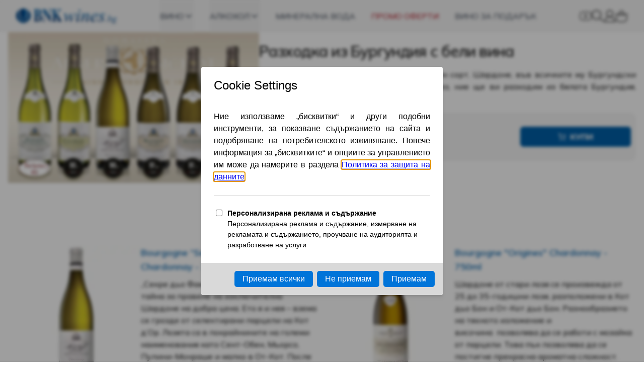

--- FILE ---
content_type: text/html; charset=utf-8
request_url: https://bnkwines.bg/razhodka-iz-burgundija-s-beli-vina.html
body_size: 27550
content:
<!DOCTYPE html><html lang="bg" class="min-h-dvh" data-sentry-component="RootLayout" data-sentry-source-file="layout.tsx"><head><meta charSet="utf-8"/><meta name="viewport" content="width=device-width, initial-scale=1.0" data-sentry-element="meta" data-sentry-source-file="layout.tsx"/><meta name="viewport" content="width=device-width, initial-scale=1"/><link rel="preload" as="image" href="https://media.bnkwines.bg/thumbnails/products/AB-reg-chardonnayorigines20_9972560f_thumbnail_256.webp"/><link rel="preload" as="image" href="https://media.bnkwines.bg/thumbnails/products/Chablis-1er-Cru-Les-Vaucopins-750ml-%D0%BE%D1%82-BNKWines-bg_441ae085_thumbnail_256.webp"/><link rel="preload" as="image" href="https://media.bnkwines.bg/thumbnails/products/Chablis-AOC-750ml-%D0%BE%D1%82-BNKWines-bg_2aedf36a_thumbnail_256.webp"/><link rel="preload" as="image" href="https://media.bnkwines.bg/thumbnails/products/Montagny-1er-Cru-Chardonnay-750ml-%D0%BE%D1%82-BNKWines-bg_62707194_thumbnail_256.webp"/><link rel="preload" as="image" href="https://media.bnkwines.bg/thumbnails/products/Santenay-AOC-750ml-%D0%BE%D1%82-BNKWines-bg_88c58af9_thumbnail_256.webp"/><link rel="stylesheet" href="/_next/static/css/d455fa2b12dda975.css" data-precedence="next"/><link rel="stylesheet" href="/_next/static/css/78e41420a06f472b.css" data-precedence="next"/><link rel="preload" as="script" fetchPriority="low" href="/_next/static/chunks/webpack-2d22bd21eb3bb15e.js"/><script src="/_next/static/chunks/f8ca09cb-c4639355b03f3fd1.js" async="" type="811f89bb0a4cac70071a195e-text/javascript"></script><script src="/_next/static/chunks/992-0c039c790141ff55.js" async="" type="811f89bb0a4cac70071a195e-text/javascript"></script><script src="/_next/static/chunks/main-app-4aa475387cd82df7.js" async="" type="811f89bb0a4cac70071a195e-text/javascript"></script><script src="/_next/static/chunks/app/error-dbfb15fa235af958.js" async="" type="811f89bb0a4cac70071a195e-text/javascript"></script><script src="/_next/static/chunks/ad6a485e-44f3503137df6b87.js" async="" type="811f89bb0a4cac70071a195e-text/javascript"></script><script src="/_next/static/chunks/9228-85cd4bf7c6087659.js" async="" type="811f89bb0a4cac70071a195e-text/javascript"></script><script src="/_next/static/chunks/3140-a6c4ffb5c5d16f6f.js" async="" type="811f89bb0a4cac70071a195e-text/javascript"></script><script src="/_next/static/chunks/7513-42e25fa1d4fe8642.js" async="" type="811f89bb0a4cac70071a195e-text/javascript"></script><script src="/_next/static/chunks/290-1b1332027290f698.js" async="" type="811f89bb0a4cac70071a195e-text/javascript"></script><script src="/_next/static/chunks/8610-104432a698490017.js" async="" type="811f89bb0a4cac70071a195e-text/javascript"></script><script src="/_next/static/chunks/6720-11a390643ee69ec2.js" async="" type="811f89bb0a4cac70071a195e-text/javascript"></script><script src="/_next/static/chunks/5189-8d2d9074255f4856.js" async="" type="811f89bb0a4cac70071a195e-text/javascript"></script><script src="/_next/static/chunks/2104-796a0176e86d7419.js" async="" type="811f89bb0a4cac70071a195e-text/javascript"></script><script src="/_next/static/chunks/783-c6a3bba901ce2117.js" async="" type="811f89bb0a4cac70071a195e-text/javascript"></script><script src="/_next/static/chunks/5485-b481701f7043edb5.js" async="" type="811f89bb0a4cac70071a195e-text/javascript"></script><script src="/_next/static/chunks/1369-fce8d4a79276b85e.js" async="" type="811f89bb0a4cac70071a195e-text/javascript"></script><script src="/_next/static/chunks/app/(main)/layout-67968a3fbde3de63.js" async="" type="811f89bb0a4cac70071a195e-text/javascript"></script><script src="/_next/static/chunks/app/global-error-5d13fc0ce475b80c.js" async="" type="811f89bb0a4cac70071a195e-text/javascript"></script><script src="/_next/static/chunks/0-48448e69fd912678.js" async="" type="811f89bb0a4cac70071a195e-text/javascript"></script><script src="/_next/static/chunks/7301-229682c003415ffa.js" async="" type="811f89bb0a4cac70071a195e-text/javascript"></script><script src="/_next/static/chunks/8146-912aaf479e4d99b3.js" async="" type="811f89bb0a4cac70071a195e-text/javascript"></script><script src="/_next/static/chunks/9624-886d15a1a78c2be5.js" async="" type="811f89bb0a4cac70071a195e-text/javascript"></script><script src="/_next/static/chunks/3471-e736342dc8e3c06f.js" async="" type="811f89bb0a4cac70071a195e-text/javascript"></script><script src="/_next/static/chunks/1067-16dcbd652f81c78b.js" async="" type="811f89bb0a4cac70071a195e-text/javascript"></script><script src="/_next/static/chunks/app/(main)/%5Bslug%5D/page-d079b57b62fff1ea.js" async="" type="811f89bb0a4cac70071a195e-text/javascript"></script><meta name="next-size-adjust" content=""/><link rel="apple-touch-icon" sizes="180x180" href="/apple-touch-icon.webp"/><link rel="icon" type="image/svg+xml" href="/favicon.svg"/><link rel="icon" type="image/png" sizes="48x48" href="/favicon.webp"/><link rel="icon" type="image/png" sizes="32x32" href="/favicon-32x32.webp"/><link rel="icon" type="image/png" sizes="16x16" href="/favicon-16x16.webp"/><link rel="mask-icon" href="/safari-pinned-tab.svg" color="#5bbad5"/><meta name="apple-mobile-web-app-title" content="BNK Wines" data-sentry-element="meta" data-sentry-source-file="layout.tsx"/><meta name="application-name" content="BNK Wines" data-sentry-element="meta" data-sentry-source-file="layout.tsx"/><meta name="msapplication-TileColor" content="#00a300" data-sentry-element="meta" data-sentry-source-file="layout.tsx"/><meta name="theme-color" content="rgba(245, 245, 245, 0.95)" data-sentry-element="meta" data-sentry-source-file="layout.tsx"/><title>Разходка из Бургундия с бели вина | BNK Wines</title><meta name="description" content="Изберете Разходка из Бургундия с бели вина. Разгледайте и останалите продукти/предложения от категориите frontpage-promo-products."/><link rel="manifest" href="/manifest.webmanifest"/><link rel="canonical" href="https://bnkwines.bg/razhodka-iz-burgundija-s-beli-vina.html"/><meta property="og:title" content="Разходка из Бургундия с бели вина от BNK Wines"/><meta property="og:description" content="Изберете Разходка из Бургундия с бели вина. Разгледайте и останалите продукти/предложения от категориите frontpage-promo-products."/><meta property="og:url" content="https://bnkwines.bg/razhodka-iz-burgundija-s-beli-vina.html"/><meta property="og:site_name" content="BNK Wines"/><meta property="og:image" content="https://media.bnkwines.bg/thumbnails/products/%D0%A0%D0%B0%D0%B7%D1%85%D0%BE%D0%B4%D0%BA%D0%B0-%D0%B8%D0%B7-%D0%91%D1%83%D1%80%D0%B3%D1%83%D0%BD%D0%B4%D0%B8%D1%8F-%D1%81-%D0%B1%D0%B5%D0%BB%D0%B8-%D0%B2%D0%B8%D0%BD%D0%B0-%D0%BE%D1%82-BNKWines-bg_8fc1c0d0_thumbnail_512.webp"/><meta property="og:image:alt" content="Разходка из Бургундия с бели вина от BNK Wines"/><meta property="og:type" content="website"/><meta name="twitter:card" content="summary"/><meta name="twitter:site" content="https://bnkwines.bg/razhodka-iz-burgundija-s-beli-vina.html"/><meta name="twitter:title" content="Разходка из Бургундия с бели вина от BNK Wines"/><meta name="twitter:description" content="Изберете Разходка из Бургундия с бели вина. Разгледайте и останалите продукти/предложения от категориите frontpage-promo-products."/><meta name="twitter:image" content="https://media.bnkwines.bg/thumbnails/products/%D0%A0%D0%B0%D0%B7%D1%85%D0%BE%D0%B4%D0%BA%D0%B0-%D0%B8%D0%B7-%D0%91%D1%83%D1%80%D0%B3%D1%83%D0%BD%D0%B4%D0%B8%D1%8F-%D1%81-%D0%B1%D0%B5%D0%BB%D0%B8-%D0%B2%D0%B8%D0%BD%D0%B0-%D0%BE%D1%82-BNKWines-bg_8fc1c0d0_thumbnail_512.webp"/><meta name="twitter:image:alt" content="Разходка из Бургундия с бели вина от BNK Wines"/><script type="811f89bb0a4cac70071a195e-text/javascript">document.querySelectorAll('body link[rel="icon"], body link[rel="apple-touch-icon"]').forEach(el => document.head.appendChild(el))</script><meta name="sentry-trace" content="88fa8a38f777e576495d6a6d7051439c-8eff073c5805a1a7-0"/><meta name="baggage" content="sentry-environment=production,sentry-release=o_g2nEbia7ERzKJH4Ybqv,sentry-public_key=ed1eaf367f5aac3fe1cd1db581c1dc2f,sentry-trace_id=88fa8a38f777e576495d6a6d7051439c,sentry-sampled=false"/><script src="/_next/static/chunks/polyfills-42372ed130431b0a.js" noModule="" type="811f89bb0a4cac70071a195e-text/javascript"></script><script data-cfasync="false" nonce="02050441-991b-43aa-8681-e19935114a15">try{(function(w,d){!function(j,k,l,m){if(j.zaraz)console.error("zaraz is loaded twice");else{j[l]=j[l]||{};j[l].executed=[];j.zaraz={deferred:[],listeners:[]};j.zaraz._v="5874";j.zaraz._n="02050441-991b-43aa-8681-e19935114a15";j.zaraz.q=[];j.zaraz._f=function(n){return async function(){var o=Array.prototype.slice.call(arguments);j.zaraz.q.push({m:n,a:o})}};for(const p of["track","set","ecommerce","debug"])j.zaraz[p]=j.zaraz._f(p);j.zaraz.init=()=>{var q=k.getElementsByTagName(m)[0],r=k.createElement(m),s=k.getElementsByTagName("title")[0];s&&(j[l].t=k.getElementsByTagName("title")[0].text);j[l].x=Math.random();j[l].w=j.screen.width;j[l].h=j.screen.height;j[l].j=j.innerHeight;j[l].e=j.innerWidth;j[l].l=j.location.href;j[l].r=k.referrer;j[l].k=j.screen.colorDepth;j[l].n=k.characterSet;j[l].o=(new Date).getTimezoneOffset();if(j.dataLayer)for(const t of Object.entries(Object.entries(dataLayer).reduce((u,v)=>({...u[1],...v[1]}),{})))zaraz.set(t[0],t[1],{scope:"page"});j[l].q=[];for(;j.zaraz.q.length;){const w=j.zaraz.q.shift();j[l].q.push(w)}r.defer=!0;for(const x of[localStorage,sessionStorage])Object.keys(x||{}).filter(z=>z.startsWith("_zaraz_")).forEach(y=>{try{j[l]["z_"+y.slice(7)]=JSON.parse(x.getItem(y))}catch{j[l]["z_"+y.slice(7)]=x.getItem(y)}});r.referrerPolicy="origin";r.src="/cdn-cgi/zaraz/s.js?z="+btoa(encodeURIComponent(JSON.stringify(j[l])));q.parentNode.insertBefore(r,q)};["complete","interactive"].includes(k.readyState)?zaraz.init():j.addEventListener("DOMContentLoaded",zaraz.init)}}(w,d,"zarazData","script");window.zaraz._p=async d$=>new Promise(ea=>{if(d$){d$.e&&d$.e.forEach(eb=>{try{const ec=d.querySelector("script[nonce]"),ed=ec?.nonce||ec?.getAttribute("nonce"),ee=d.createElement("script");ed&&(ee.nonce=ed);ee.innerHTML=eb;ee.onload=()=>{d.head.removeChild(ee)};d.head.appendChild(ee)}catch(ef){console.error(`Error executing script: ${eb}\n`,ef)}});Promise.allSettled((d$.f||[]).map(eg=>fetch(eg[0],eg[1])))}ea()});zaraz._p({"e":["(function(w,d){})(window,document)"]});})(window,document)}catch(e){throw fetch("/cdn-cgi/zaraz/t"),e;};</script></head><body class="__className_93a0e0 min-h-dvh"><!--$--><div class="sticky top-0 z-20 bg-neutral-100/95 backdrop-blur-sm" data-sentry-component="TailwindHeaderMenu" data-sentry-source-file="TailwindHeaderMenu.tsx"><!--$--><span hidden="" style="position:fixed;top:1px;left:1px;width:1px;height:0;padding:0;margin:-1px;overflow:hidden;clip:rect(0, 0, 0, 0);white-space:nowrap;border-width:0;display:none"></span><!--/$--><header class="relative"><nav aria-label="Top" class="mx-auto max-w-7xl px-4 sm:px-6 lg:px-8"><div class=""><div class="flex h-16 justify-between gap-2 lg:gap-4"><div class="flex flex-nowrap gap-2 lg:gap-4"><!--$--><button type="button" class="relative self-center rounded-md bg-white p-2 text-neutral-500 lg:hidden" data-sentry-component="OpenMenuButton" data-sentry-source-file="OpenMenuButton.tsx"><span class="absolute -inset-0.5"></span><span class="sr-only">Open menu</span><svg xmlns="http://www.w3.org/2000/svg" width="24" height="24" viewBox="0 0 24 24" fill="none" stroke="currentColor" stroke-width="2" stroke-linecap="round" stroke-linejoin="round" class="lucide lucide-menu h-6 w-6" aria-hidden="true" data-sentry-element="MenuIcon" data-sentry-source-file="OpenMenuButton.tsx"><line x1="4" x2="20" y1="12" y2="12"></line><line x1="4" x2="20" y1="6" y2="6"></line><line x1="4" x2="20" y1="18" y2="18"></line></svg></button><!--/$--><div class="flex lg:ml-0"><a aria-label="BNK Wines homepage" href="https://bnkwines.bg" class="self-center" data-sentry-component="Logo" data-sentry-source-file="Logo.tsx"><span class="sr-only">BNKWines.bg</span><img src="https://media.bnkwines.bg/static/bnk_wines_logo.svg" alt="BNK Wines Премиум Вино" width="200" height="30" class="self-center"/></a></div></div><div class="hidden text-base font-normal lg:block lg:self-stretch" data-sentry-element="PopoverGroup" data-sentry-component="TailwindPopover" data-sentry-source-file="TailwindPopover.tsx"><div class="flex h-full space-x-8"><div class="group flex" data-headlessui-state=""><div class="relative flex"><button class="relative z-10 -mb-px flex items-center border-b-2 border-transparent pt-px uppercase text-gray-700 transition-colors duration-200 ease-out hover:text-bnk focus:outline-none data-[open]:border-bnk data-[open]:text-bnk" type="button" aria-expanded="false" data-headlessui-state="">Вино<svg xmlns="http://www.w3.org/2000/svg" width="24" height="24" viewBox="0 0 24 24" fill="none" stroke="currentColor" stroke-width="2" stroke-linecap="round" stroke-linejoin="round" class="lucide lucide-chevron-down size-5 group-data-[open]:rotate-180"><path d="m6 9 6 6 6-6"></path></svg></button></div></div><span hidden="" style="position:fixed;top:1px;left:1px;width:1px;height:0;padding:0;margin:-1px;overflow:hidden;clip:rect(0, 0, 0, 0);white-space:nowrap;border-width:0;display:none"></span><div class="group flex" data-headlessui-state=""><div class="relative flex"><button class="relative z-10 -mb-px flex items-center border-b-2 border-transparent pt-px uppercase text-gray-700 transition-colors duration-200 ease-out hover:text-bnk focus:outline-none data-[open]:border-bnk data-[open]:text-bnk" type="button" aria-expanded="false" data-headlessui-state="">Алкохол<svg xmlns="http://www.w3.org/2000/svg" width="24" height="24" viewBox="0 0 24 24" fill="none" stroke="currentColor" stroke-width="2" stroke-linecap="round" stroke-linejoin="round" class="lucide lucide-chevron-down size-5 group-data-[open]:rotate-180"><path d="m6 9 6 6 6-6"></path></svg></button></div></div><span hidden="" style="position:fixed;top:1px;left:1px;width:1px;height:0;padding:0;margin:-1px;overflow:hidden;clip:rect(0, 0, 0, 0);white-space:nowrap;border-width:0;display:none"></span><a href="/mineralna-voda.html" class="flex items-center uppercase text-gray-700 hover:text-bnk">Минерална Вода</a><a href="/promo-oferti.html" class="flex items-center uppercase hover:text-bnk text-bnk-red">Промо Оферти</a><a href="/vino-za-podarak.html" class="flex items-center uppercase text-gray-700 hover:text-bnk">Вино за Подарък</a></div></div><span hidden="" style="position:fixed;top:1px;left:1px;width:1px;height:0;padding:0;margin:-1px;overflow:hidden;clip:rect(0, 0, 0, 0);white-space:nowrap;border-width:0;display:none"></span><div class="flex basis-0 items-center justify-end gap-2 whitespace-nowrap lg:gap-4"><a href="https://www.youtube.com/channel/UCFKsPSweNYQ7yoTR_1kFD4A/videos" rel="nofollow" class="max-lg:hidden" aria-label="Visit our BNK Wine Academy in youtube"><svg width="20" height="20" viewBox="0 0 20 20" xmlns="http://www.w3.org/2000/svg" fill="none" class="h-6 w-6 shrink-0" data-sentry-element="svg" data-sentry-source-file="SvgContainer.tsx" data-sentry-component="SvgContainer"><g stroke="#000" stroke-width="0.5" stroke-linecap="round" stroke-linejoin="round" stroke-miterlimit="10" data-sentry-element="g" data-sentry-source-file="YoutubeIcon.tsx"><path class="st0" d="M10.5,3.5c2,0,6.3,0,7.2,0.7S19,7.5,19,10l0,0l0,0l0,0l0,0c0,2.5-0.4,4.9-1.4,5.6c-1,0.7-5.1,0.7-7.2,0.7   c-0.2,0-0.3,0-0.5,0c-0.1,0-0.2,0-0.4,0c-2,0-6.1,0-7.1-0.6S1.1,12.5,1,10l0,0l0,0c0-2.5,0.6-5.2,1.5-5.9c1-0.6,5.1-0.6,7.2-0.6   c0.1,0,0.2,0,0.3,0C10.2,3.5,10.3,3.5,10.5,3.5 M8.4,13.3l5.1-3.4L8.4,6.5V13.3 M10.5,2.8h-0.2h-0.2H9.9H9.8C5.3,2.8,3.1,3,2.3,3.5   C0.6,4.6,0.4,9,0.4,10l0,0l0,0c0,1.3,0.2,5.2,1.8,6.3c0.9,0.5,3,0.7,7.4,0.7h0.2h0.2h0.2h0.3c4.5,0,6.7-0.3,7.5-0.9   c1.4-1.1,1.5-4.5,1.5-6.1l0,0l0,0c0-1.3-0.1-5.2-1.5-6.3C17.3,3,15,2.8,10.5,2.8L10.5,2.8z M9,12V7.8l3.2,2.1L9,12L9,12z" data-sentry-element="path" data-sentry-source-file="YoutubeIcon.tsx"></path></g></svg></a><button type="button" aria-label="Search"><svg width="19" height="19" viewBox="0 0 19 19" xmlns="http://www.w3.org/2000/svg" fill="none" class="h-6 w-6 shrink-0 search-bnk-eur" data-sentry-element="svg" data-sentry-source-file="SvgContainer.tsx" data-sentry-component="SvgContainer"><g fill="none" data-sentry-element="g" data-sentry-source-file="SearchIcon.tsx"><g stroke="#000" data-sentry-element="g" data-sentry-source-file="SearchIcon.tsx"><circle cx="7.5" cy="7.5" r="7" data-sentry-element="circle" data-sentry-source-file="SearchIcon.tsx"></circle><path d="M13 13L18.02 18.02" data-sentry-element="path" data-sentry-source-file="SearchIcon.tsx"></path></g></g></svg></button><span hidden="" style="position:fixed;top:1px;left:1px;width:1px;height:0;padding:0;margin:-1px;overflow:hidden;clip:rect(0, 0, 0, 0);white-space:nowrap;border-width:0;display:none"></span><a href="/login.html" class="h-6 w-6 flex-shrink-0" data-sentry-component="UserFallback" data-sentry-source-file="UserFallback.tsx"><svg width="18" height="18" viewBox="0 0 18 18" xmlns="http://www.w3.org/2000/svg" fill="none" class="h-6 w-6 shrink-0" aria-hidden="true" data-sentry-element="svg" data-sentry-source-file="SvgContainer.tsx" data-sentry-component="SvgContainer"><g fill="none" data-sentry-element="g" data-sentry-source-file="UserIcon.tsx"><g stroke="#000" data-sentry-element="g" data-sentry-source-file="UserIcon.tsx"><circle cx="9" cy="5.29" r="4.79" data-sentry-element="circle" data-sentry-source-file="UserIcon.tsx"></circle><path d="M16.96 17.5L1.04 17.5C1.3 13.33 4.77 10.03 9 10.03 13.23 10.03 16.7 13.33 16.96 17.5Z" data-sentry-element="path" data-sentry-source-file="UserIcon.tsx"></path></g></g></svg><span class="sr-only">Вход</span></a><a href="/cart.html" class="relative flex items-center" data-testid="CartNavItem" data-sentry-component="CartNavItem" data-sentry-source-file="CartNavItem.tsx"><svg width="19" height="19" viewBox="0 0 19 19" xmlns="http://www.w3.org/2000/svg" fill="none" class="h-6 w-6 shrink-0" aria-hidden="true" data-sentry-element="svg" data-sentry-source-file="SvgContainer.tsx" data-sentry-component="SvgContainer"><g fill="none" data-sentry-element="g" data-sentry-source-file="ShoppingBasketIcon.tsx"><g stroke="#000" data-sentry-element="g" data-sentry-source-file="ShoppingBasketIcon.tsx"><path d="M6 10L6 5 6 5C6 2.79 7.35 1 9 1L9 1C10.66 1 12 2.8 12 5L12 10" data-sentry-element="path" data-sentry-source-file="ShoppingBasketIcon.tsx"></path><path d="M0.54 6.5L17.46 6.5 16.81 14.97C16.66 16.92 14.95 18.5 13 18.5L5 18.5C3.05 18.5 1.34 16.92 1.19 14.97L0.54 6.5Z" data-sentry-element="path" data-sentry-source-file="ShoppingBasketIcon.tsx"></path></g></g></svg><span class="sr-only">0 items in cart</span></a></div></div></div></nav></header></div><!--/$--><div class="flex min-h-[calc(100dvh-64px)] flex-col"><section aria-label="Notifications alt+T" tabindex="-1" aria-live="polite" aria-relevant="additions text" aria-atomic="false"></section><main class="flex-1"><section class="mx-auto mb-5 flex max-w-7xl flex-col px-4 sm:mb-10"><script type="application/ld+json">{"@context":"https://schema.org","@type":"Product","image":"https://media.bnkwines.bg/thumbnails/products/%D0%A0%D0%B0%D0%B7%D1%85%D0%BE%D0%B4%D0%BA%D0%B0-%D0%B8%D0%B7-%D0%91%D1%83%D1%80%D0%B3%D1%83%D0%BD%D0%B4%D0%B8%D1%8F-%D1%81-%D0%B1%D0%B5%D0%BB%D0%B8-%D0%B2%D0%B8%D0%BD%D0%B0-%D0%BE%D1%82-BNKWines-bg_8fc1c0d0_thumbnail_512.webp","name":"Разходка из Бургундия с бели вина","description":"Разходка из Бургундия с бели вина","offers":{"@type":"Offer","availability":"https://schema.org/InStock","priceCurrency":"EUR","price":188.67}}</script><div class="flex flex-col gap-5 sm:flex-row sm:gap-10"><div class="w-full basis-full self-center sm:w-[33.33%] sm:basis-2/6 sm:self-start md:w-[40%] md:basis-2/5"><div class="relative" role="region" aria-roledescription="carousel" data-sentry-element="Carousel" data-sentry-component="ProductImageCarousel" data-sentry-source-file="ProductImageCarousel.tsx"><div class="overflow-hidden"><div class="flex -ml-4" data-sentry-element="CarouselContent" data-sentry-source-file="ProductImageCarousel.tsx"><div role="group" aria-roledescription="slide" class="min-w-0 shrink-0 grow-0 basis-full pl-4"><div class="aspect-video relative flex w-full items-center" data-sentry-component="ProductImageWrapper" data-sentry-source-file="ProductImageWrapper.tsx"><img src="https://media.bnkwines.bg/thumbnails/products/%D0%A0%D0%B0%D0%B7%D1%85%D0%BE%D0%B4%D0%BA%D0%B0-%D0%B8%D0%B7-%D0%91%D1%83%D1%80%D0%B3%D1%83%D0%BD%D0%B4%D0%B8%D1%8F-%D1%81-%D0%B1%D0%B5%D0%BB%D0%B8-%D0%B2%D0%B8%D0%BD%D0%B0-%D0%BE%D1%82-BNKWines-bg_8fc1c0d0_thumbnail_4096.jpg" alt="Разходка из Бургундия с бели вина от BNKWines.bg" width="700" height="393.75" class="w-full object-contain"/></div></div></div></div><button class="inline-flex items-center justify-center whitespace-nowrap ring-offset-white transition-colors focus-visible:outline-none focus-visible:ring-2 focus-visible:ring-neutral-950 focus-visible:ring-offset-2 disabled:pointer-events-none disabled:opacity-50 dark:ring-offset-neutral-950 dark:focus-visible:ring-neutral-300 border border-bnks-700 bg-neutral-50 text-bnks-700 hover:bg-bnks-700 hover:text-neutral-50 absolute h-8 w-8 rounded-full disabled:hidden -left-4 top-1/2 -translate-y-1/2" disabled="" data-sentry-element="CarouselPrevious" data-sentry-source-file="ProductImageCarousel.tsx"><svg xmlns="http://www.w3.org/2000/svg" width="24" height="24" viewBox="0 0 24 24" fill="none" stroke="currentColor" stroke-width="2" stroke-linecap="round" stroke-linejoin="round" class="lucide lucide-arrow-left h-4 w-4"><path d="m12 19-7-7 7-7"></path><path d="M19 12H5"></path></svg><span class="sr-only">Previous slide</span></button><button class="inline-flex items-center justify-center whitespace-nowrap ring-offset-white transition-colors focus-visible:outline-none focus-visible:ring-2 focus-visible:ring-neutral-950 focus-visible:ring-offset-2 disabled:pointer-events-none disabled:opacity-50 dark:ring-offset-neutral-950 dark:focus-visible:ring-neutral-300 border border-bnks-700 bg-neutral-50 text-bnks-700 hover:bg-bnks-700 hover:text-neutral-50 absolute h-8 w-8 rounded-full disabled:hidden -right-4 top-1/2 -translate-y-1/2" disabled="" data-sentry-element="CarouselNext" data-sentry-source-file="ProductImageCarousel.tsx"><svg xmlns="http://www.w3.org/2000/svg" width="24" height="24" viewBox="0 0 24 24" fill="none" stroke="currentColor" stroke-width="2" stroke-linecap="round" stroke-linejoin="round" class="lucide lucide-arrow-right h-4 w-4"><path d="M5 12h14"></path><path d="m12 5 7 7-7 7"></path></svg><span class="sr-only">Next slide</span></button></div></div><div class="flex basis-full flex-col justify-start sm:mt-5 sm:basis-4/6 md:basis-3/5"><div><div class="text-center sm:text-left" data-sentry-component="ProductTitle" data-sentry-source-file="ProductPageHelper.tsx"><h1 class="mb-4 text-3xl font-semibold tracking-tight text-neutral-900">Разходка из Бургундия с бели вина</h1></div><div class="xss-content mb-4"><div><p>Бургундия е сбор от уникални тероари! Един сорт, Шардоне, във всичките му Бургундски превъплъщения. От Шабли до Кот Шалонез, ние ще ви разходим из бялата Бургундия, събрана в един вълшебен кашон с бяло вино.</p></div></div></div><div class="rounded-xl bg-neutral-100 p-4"><div data-sentry-component="AddToCartForms" data-sentry-source-file="ProductPageHelper.tsx"><form class="grid grid-cols-[60%_40%] items-center justify-between gap-1.5"><input type="hidden" name="qty" value="1"/><input type="hidden" name="variant_id" value="UHJvZHVjdFZhcmlhbnQ6MTIxNjc="/><div class=""><div class="flex gap-2" data-sentry-component="PriceElement" data-sentry-source-file="ProductPageHelper.tsx"><div><div class="text-xl text-neutral-500 line-through">€221,96</div><div class="text-xl font-semibold text-bnk sm:text-3xl">€188,67</div></div><div><div class="text-xl text-neutral-500 line-through">434,12лв.</div><div class="text-xl font-semibold text-bnk sm:text-3xl">369,01лв.</div></div></div></div><button class="inline-flex items-center justify-center whitespace-nowrap ring-offset-white transition-colors focus-visible:outline-none focus-visible:ring-2 focus-visible:ring-neutral-950 focus-visible:ring-offset-2 disabled:pointer-events-none disabled:opacity-50 dark:ring-offset-neutral-950 dark:focus-visible:ring-neutral-300 default rounded-md border bg-bnks-700 border-bnks-700 text-neutral-50 hover:bg-neutral-50 hover:text-bnks-700 h-10 py-2 w-full max-w-[220px] justify-self-end px-2 font-extrabold uppercase sm:max-w-[160px] md:max-w-[200px] lg:max-w-[220px]" type="submit" title="Добави в количката" aria-disabled="false" aria-busy="false" data-sentry-element="Button" data-sentry-component="BuyButton" data-sentry-source-file="BuyButton.tsx" name="$ACTION_REF_1" formAction="" formEncType="multipart/form-data" formMethod="POST"><input type="hidden" name="$ACTION_1:0" value="{&quot;id&quot;:&quot;608384e55a2373c05afef866f9f04e34770f4987c4&quot;,&quot;bound&quot;:&quot;$@1&quot;}"/><input type="hidden" name="$ACTION_1:1" value="[{}]"/><input type="hidden" name="$ACTION_KEY" value="k3993614035"/><svg xmlns="http://www.w3.org/2000/svg" width="24" height="24" viewBox="0 0 24 24" fill="none" stroke="currentColor" stroke-width="2" stroke-linecap="round" stroke-linejoin="round" class="lucide lucide-shopping-cart mr-2 h-4 min-h-4 w-4 min-w-4"><circle cx="8" cy="21" r="1"></circle><circle cx="19" cy="21" r="1"></circle><path d="M2.05 2.05h2l2.66 12.42a2 2 0 0 0 2 1.58h9.78a2 2 0 0 0 1.95-1.57l1.65-7.43H5.12"></path></svg><p class="truncate">Купи</p></button></form></div></div></div></div><div class="mt-4" data-sentry-component="BundleDescription" data-sentry-source-file="BundleUtil.tsx"><h3 class="text-4xl font-normal mb-5 text-center sm:mb-10 uppercase h-underline" data-sentry-element="Component" data-sentry-component="Title" data-sentry-source-file="Title.tsx">Какво включва:</h3><div class="flex flex-col gap-4"><div class="flex flex-col gap-4 lg:flex-row"><div class="flex basis-1/2 flex-row gap-2 p-2" data-sentry-component="BundledItemDescription" data-sentry-source-file="BundleUtil.tsx"><div class="basis-1/3"><a href="/bourgogne-secret-de-famille-chardonnay-750ml.html"><img src="https://media.bnkwines.bg/thumbnails/products/Bourgogne-Secret-de-Famille-Chardonnay-750ml-%D0%BE%D1%82-BNKWi_d34ae3c7_thum_lIAGZal.webp" alt="Bourgogne “Secret de Famille” Chardonnay - 750ml от BNKWines.bg" width="512" height="512" class="max-w-[128px] md:max-w-[256px]"/></a></div><div class="basis-2/3"><h5 class="mb-2 text-lg font-semibold text-bnks-700"><a href="/bourgogne-secret-de-famille-chardonnay-750ml.html">Bourgogne “Secret de Famille” Chardonnay - 750ml</a></h5><div class="xss-content mb-4">„Секре дьо Фамии“ шардоне – фамилната тайна за правене на изключително Шардоне на добра цена. Ето я и нея – взема се грозде от селектирани парцели на Кот д’Ор. Лозята са в покрайнините на големи наименования като Сент-Обен, Мьорсо, Пулини-Монраше и малко в От-Кот. После виното се третира по същия начин както се прави едно Премие или Гран Крю – ограничен добив, внимателен ръчен гроздобер, отлежаване в дъб и много грижи. Вино за познавачи!</div></div></div><div data-orientation="horizontal" role="none" class="shrink-0 bg-bnk h-[1px] w-full my-4 lg:hidden"></div><div class="flex basis-1/2 flex-row gap-2 p-2" data-sentry-component="BundledItemDescription" data-sentry-source-file="BundleUtil.tsx"><div class="basis-1/3"><a href="/bourgogne-vieilles-vignes-de-chardonnay-750ml.html"><img src="https://media.bnkwines.bg/thumbnails/products/AB-reg-chardonnayorigines20_9972560f_thumbnail_256.webp" alt="" width="512" height="512" class="max-w-[128px] md:max-w-[256px]"/></a></div><div class="basis-2/3"><h5 class="mb-2 text-lg font-semibold text-bnks-700"><a href="/bourgogne-vieilles-vignes-de-chardonnay-750ml.html">Bourgogne &quot;Origines&quot; Chardonnay - 750ml</a></h5><div class="xss-content mb-4">Шардоне от стари лозя се произвежда от 25 до 35-годишни лозя, разположени в Кот дьо Бон и От-Кот дьо Бон. Разнообразието на тяхното изложение и височина  позволява да се работи с мозайка от парцели. Това пък позволява да се постигне прекрасна ароматна сложност. Сериозната възраст на лозята дава на виното особено концентрирани аромати и типични сортови характеристики на едно изключително добро шардоне.
Разгледайте другите ни предложения за шардоне.</div></div></div></div><div data-orientation="horizontal" role="none" class="shrink-0 bg-bnk h-[1px] w-full my-4"></div><div class="flex flex-col gap-4 lg:flex-row"><div class="flex basis-1/2 flex-row gap-2 p-2" data-sentry-component="BundledItemDescription" data-sentry-source-file="BundleUtil.tsx"><div class="basis-1/3"><a href="/chablis-1er-cru-les-vaucopins-750ml.html"><img src="https://media.bnkwines.bg/thumbnails/products/Chablis-1er-Cru-Les-Vaucopins-750ml-%D0%BE%D1%82-BNKWines-bg_441ae085_thumbnail_256.webp" alt="Chablis 1er Cru “Les Vaucopins” - 750ml от BNKWines.bg" width="512" height="512" class="max-w-[128px] md:max-w-[256px]"/></a></div><div class="basis-2/3"><h5 class="mb-2 text-lg font-semibold text-bnks-700"><a href="/chablis-1er-cru-les-vaucopins-750ml.html">Chablis 1er Cru “Les Vaucopins” - 750ml</a></h5><div class="xss-content mb-4">“Ле Вокопен” специално вино в селекцията вина на Албер Бишо от Шабли. Географски, Премие Крю “Ле Вокопен” се намира от дясната страна на река Серена и като тероар се доближава много до този на Гран Крю тероарите: южно изложение, стръмни склонове и наличие на много фосили.</div></div></div><div data-orientation="horizontal" role="none" class="shrink-0 bg-bnk h-[1px] w-full my-4 lg:hidden"></div><div class="flex basis-1/2 flex-row gap-2 p-2" data-sentry-component="BundledItemDescription" data-sentry-source-file="BundleUtil.tsx"><div class="basis-1/3"><a href="/chablis-aoc-750ml.html"><img src="https://media.bnkwines.bg/thumbnails/products/Chablis-AOC-750ml-%D0%BE%D1%82-BNKWines-bg_2aedf36a_thumbnail_256.webp" alt="Chablis AOC - 750ml от BNKWines.bg" width="512" height="512" class="max-w-[128px] md:max-w-[256px]"/></a></div><div class="basis-2/3"><h5 class="mb-2 text-lg font-semibold text-bnks-700"><a href="/chablis-aoc-750ml.html">Chablis AOC - 750ml</a></h5><div class="xss-content mb-4">Въпреки, че географски Шабли е част от Бургундия, това е уникален тероар отделен от голямото цяло. Тук Шардонето е Кралят! Този благороден сорт се влияе много от спецификата на мястото. Всяко Шабли носи по отчетлив начин всичко присъщо за района – древни почви, особен климат, човешко познание.Кристална бистрота, светло жълт цят примесен със светло зелено говорят за силен характер, който избухва в минерална прецизност и финес. Автентично Шабли като за учебник.</div></div></div></div><div data-orientation="horizontal" role="none" class="shrink-0 bg-bnk h-[1px] w-full my-4"></div><div class="flex flex-col gap-4 lg:flex-row"><div class="flex basis-1/2 flex-row gap-2 p-2" data-sentry-component="BundledItemDescription" data-sentry-source-file="BundleUtil.tsx"><div class="basis-1/3"><a href="/previous-next-montagny-1er-cru-chardonnay-750ml.html"><img src="https://media.bnkwines.bg/thumbnails/products/Montagny-1er-Cru-Chardonnay-750ml-%D0%BE%D1%82-BNKWines-bg_62707194_thumbnail_256.webp" alt="Montagny 1er Cru Chardonnay - 750ml от BNKWines.bg" width="512" height="512" class="max-w-[128px] md:max-w-[256px]"/></a></div><div class="basis-2/3"><h5 class="mb-2 text-lg font-semibold text-bnks-700"><a href="/previous-next-montagny-1er-cru-chardonnay-750ml.html">Montagny 1er Cru Chardonnay - 750ml</a></h5><div class="xss-content mb-4">В сърцето на Кот Шалонез, лозята на Монтани образуват голям амфитеатър на склоновете заобикалящи четири села. В Монтани се отглежда само Шардоне. Според експертите, Шардоне от Монтани е пример за това какво е Шардоне от Бургундия. И то на добра цена.
Разгледайте другите ни предложения за шардоне.</div></div></div><div data-orientation="horizontal" role="none" class="shrink-0 bg-bnk h-[1px] w-full my-4 lg:hidden"></div><div class="flex basis-1/2 flex-row gap-2 p-2" data-sentry-component="BundledItemDescription" data-sentry-source-file="BundleUtil.tsx"><div class="basis-1/3"><a href="/santenay-aoc-750ml.html"><img src="https://media.bnkwines.bg/thumbnails/products/Santenay-AOC-750ml-%D0%BE%D1%82-BNKWines-bg_88c58af9_thumbnail_256.webp" alt="Santenay AOC - 750ml от BNKWines.bg" width="512" height="512" class="max-w-[128px] md:max-w-[256px]"/></a></div><div class="basis-2/3"><h5 class="mb-2 text-lg font-semibold text-bnks-700"><a href="/santenay-aoc-750ml.html">Santenay AOC - 750ml</a></h5><div class="xss-content mb-4">Сантене се намира в най-южната част на Кот дьо Бон. Етимологически “santenay” идва от латинското “Santinae aquae” – “лековита вода”. Прекрасно място със забележителни СПА центрове и забележителни вина. Сантене е де факто съсед на Шасан-Монраше. За това белите вина от района са много сходни с тези на големия съсед, само че доста по-достъпни.</div></div></div></div><div data-orientation="horizontal" role="none" class="shrink-0 bg-bnk h-[1px] w-full my-4"></div></div></div></section><div class="mx-auto my-5 h-px w-16 bg-bnk sm:my-10" data-sentry-component="BnkDivider" data-sentry-source-file="BnkDivider.tsx"></div><section class="mx-auto my-5 flex max-w-7xl flex-col items-center gap-10 px-4 sm:my-10"><div class="flex flex-col items-center" data-sentry-element="Disclosure" data-sentry-component="DiscloseContactForm" data-sentry-source-file="index.tsx" data-headlessui-state=""><button class="inline-flex items-center justify-center whitespace-nowrap ring-offset-white transition-colors focus-visible:outline-none focus-visible:ring-2 focus-visible:ring-neutral-950 focus-visible:ring-offset-2 disabled:pointer-events-none disabled:opacity-50 dark:ring-offset-neutral-950 dark:focus-visible:ring-neutral-300 rounded-md border border-bnks-700 bg-neutral-50 text-bnks-700 hover:bg-bnks-700 hover:text-neutral-50 h-10 px-4 py-2" id="headlessui-disclosure-button-«R77natb»" type="button" aria-expanded="false" data-headlessui-state="">Задайте въпрос<svg xmlns="http://www.w3.org/2000/svg" width="24" height="24" viewBox="0 0 24 24" fill="none" stroke="currentColor" stroke-width="2" stroke-linecap="round" stroke-linejoin="round" class="lucide lucide-chevron-down w-5"><path d="m6 9 6 6 6-6"></path></svg></button></div></section><!--$?--><template id="B:0"></template><!--/$--><!--$?--><template id="B:1"></template><!--/$--></main><footer class="bg-neutral-50" data-sentry-component="Footer" data-sentry-source-file="Footer.tsx"><div class="mx-auto max-w-7xl px-4"><div class="grid grid-cols-1 gap-8 py-16 sm:grid-cols-2 lg:grid-cols-4 lg:gap-12"><div><h3 class="neutral-900 text-lg font-bold uppercase">Доставка и плащане</h3><ul class="mt-4 space-y-4"></ul><div data-sentry-element="Accordion" data-sentry-source-file="ShippingAccordeons.tsx" data-orientation="vertical"><div data-state="closed" data-orientation="vertical" class="border-b" data-sentry-element="AccordionItem" data-sentry-source-file="ShippingAccordeons.tsx"><h3 data-orientation="vertical" data-state="closed" class="flex"><button type="button" aria-controls="radix-«R4mbqtb»" aria-expanded="false" data-state="closed" data-orientation="vertical" id="radix-«Rmbqtb»" class="flex flex-1 items-center justify-between py-4 text-left font-medium transition-all hover:underline [&amp;[data-state=open]&gt;svg]:rotate-180 hover:text-bnk" data-sentry-element="AccordionTrigger" data-sentry-source-file="ShippingAccordeons.tsx" data-radix-collection-item="">Какви са начините на доставка?<svg xmlns="http://www.w3.org/2000/svg" width="24" height="24" viewBox="0 0 24 24" fill="none" stroke="currentColor" stroke-width="2" stroke-linecap="round" stroke-linejoin="round" class="lucide lucide-chevron-down h-4 w-4 shrink-0 transition-transform duration-200"><path d="m6 9 6 6 6-6"></path></svg></button></h3><div data-state="closed" id="radix-«R4mbqtb»" hidden="" role="region" aria-labelledby="radix-«Rmbqtb»" data-orientation="vertical" class="overflow-hidden transition-all data-[state=closed]:animate-accordion-up data-[state=open]:animate-accordion-down [&amp;_p]:mb-2 [&amp;_ul]:mb-2 [&amp;_ul]:list-disc [&amp;_ul]:pl-5" data-sentry-element="AccordionContent" data-sentry-source-file="ShippingAccordeons.tsx" style="--radix-accordion-content-height:var(--radix-collapsible-content-height);--radix-accordion-content-width:var(--radix-collapsible-content-width)"></div></div><div data-state="closed" data-orientation="vertical" class="border-b" data-sentry-element="AccordionItem" data-sentry-source-file="ShippingAccordeons.tsx"><h3 data-orientation="vertical" data-state="closed" class="flex"><button type="button" aria-controls="radix-«R56bqtb»" aria-expanded="false" data-state="closed" data-orientation="vertical" id="radix-«R16bqtb»" class="flex flex-1 items-center justify-between py-4 text-left font-medium transition-all hover:underline [&amp;[data-state=open]&gt;svg]:rotate-180 hover:text-bnk" data-sentry-element="AccordionTrigger" data-sentry-source-file="ShippingAccordeons.tsx" data-radix-collection-item="">Колко време ще отнеме доставката?<svg xmlns="http://www.w3.org/2000/svg" width="24" height="24" viewBox="0 0 24 24" fill="none" stroke="currentColor" stroke-width="2" stroke-linecap="round" stroke-linejoin="round" class="lucide lucide-chevron-down h-4 w-4 shrink-0 transition-transform duration-200"><path d="m6 9 6 6 6-6"></path></svg></button></h3><div data-state="closed" id="radix-«R56bqtb»" hidden="" role="region" aria-labelledby="radix-«R16bqtb»" data-orientation="vertical" class="overflow-hidden transition-all data-[state=closed]:animate-accordion-up data-[state=open]:animate-accordion-down [&amp;_p]:mb-2 [&amp;_ul]:mb-2 [&amp;_ul]:list-disc [&amp;_ul]:pl-5" data-sentry-element="AccordionContent" data-sentry-source-file="ShippingAccordeons.tsx" style="--radix-accordion-content-height:var(--radix-collapsible-content-height);--radix-accordion-content-width:var(--radix-collapsible-content-width)"></div></div><div data-state="closed" data-orientation="vertical" class="border-b" data-sentry-element="AccordionItem" data-sentry-source-file="ShippingAccordeons.tsx"><h3 data-orientation="vertical" data-state="closed" class="flex"><button type="button" aria-controls="radix-«R5mbqtb»" aria-expanded="false" data-state="closed" data-orientation="vertical" id="radix-«R1mbqtb»" class="flex flex-1 items-center justify-between py-4 text-left font-medium transition-all hover:underline [&amp;[data-state=open]&gt;svg]:rotate-180 hover:text-bnk" data-sentry-element="AccordionTrigger" data-sentry-source-file="ShippingAccordeons.tsx" data-radix-collection-item="">Колко струва доставката?<svg xmlns="http://www.w3.org/2000/svg" width="24" height="24" viewBox="0 0 24 24" fill="none" stroke="currentColor" stroke-width="2" stroke-linecap="round" stroke-linejoin="round" class="lucide lucide-chevron-down h-4 w-4 shrink-0 transition-transform duration-200"><path d="m6 9 6 6 6-6"></path></svg></button></h3><div data-state="closed" id="radix-«R5mbqtb»" hidden="" role="region" aria-labelledby="radix-«R1mbqtb»" data-orientation="vertical" class="overflow-hidden transition-all data-[state=closed]:animate-accordion-up data-[state=open]:animate-accordion-down [&amp;_p]:mb-2 [&amp;_ul]:mb-2 [&amp;_ul]:list-disc [&amp;_ul]:pl-5" data-sentry-element="AccordionContent" data-sentry-source-file="ShippingAccordeons.tsx" style="--radix-accordion-content-height:var(--radix-collapsible-content-height);--radix-accordion-content-width:var(--radix-collapsible-content-width)"></div></div><div data-state="closed" data-orientation="vertical" class="border-b" data-sentry-element="AccordionItem" data-sentry-source-file="ShippingAccordeons.tsx"><h3 data-orientation="vertical" data-state="closed" class="flex"><button type="button" aria-controls="radix-«R66bqtb»" aria-expanded="false" data-state="closed" data-orientation="vertical" id="radix-«R26bqtb»" class="flex flex-1 items-center justify-between py-4 text-left font-medium transition-all hover:underline [&amp;[data-state=open]&gt;svg]:rotate-180 hover:text-bnk" data-sentry-element="AccordionTrigger" data-sentry-source-file="ShippingAccordeons.tsx" data-radix-collection-item="">Какви са начините на плащане?<svg xmlns="http://www.w3.org/2000/svg" width="24" height="24" viewBox="0 0 24 24" fill="none" stroke="currentColor" stroke-width="2" stroke-linecap="round" stroke-linejoin="round" class="lucide lucide-chevron-down h-4 w-4 shrink-0 transition-transform duration-200"><path d="m6 9 6 6 6-6"></path></svg></button></h3><div data-state="closed" id="radix-«R66bqtb»" hidden="" role="region" aria-labelledby="radix-«R26bqtb»" data-orientation="vertical" class="overflow-hidden transition-all data-[state=closed]:animate-accordion-up data-[state=open]:animate-accordion-down [&amp;_p]:mb-2 [&amp;_ul]:mb-2 [&amp;_ul]:list-disc [&amp;_ul]:pl-5" data-sentry-element="AccordionContent" data-sentry-source-file="ShippingAccordeons.tsx" style="--radix-accordion-content-height:var(--radix-collapsible-content-height);--radix-accordion-content-width:var(--radix-collapsible-content-width)"></div></div></div></div><div><h3 class="neutral-900 text-lg font-bold uppercase">За клиенти</h3><ul class="mt-4 space-y-4"><li><a href="https://bnkwines.bg/orders.html">Моите поръчки</a></li><li><a href="/deklaratsiia-za-poveritelnost.html">Декларация за поверителност</a></li><li><a href="/politika-za-zashchita-na-dannite.html">Политика за защита на данните</a></li><li><a href="/saglasie-za-obrabotvane-lichni-danni.html">Декларация-съгласие за обработване на лични данни за целите на маркетинг и реклама</a></li><li><a href="/uslovia-za-polzvane.html">Условия за ползване</a></li></ul></div><div><h3 class="neutral-900 text-lg font-bold uppercase">Популярни</h3><ul class="mt-4 space-y-4"><li><a href="https://bnkwines.bg/izbi.html">Изби</a></li><li><a href="/promo-oferti.html">Промо Оферти</a></li><li><a href="/vino-za-podarak.html">Подаръчни Кутии</a></li><li><a href="/golemi-butilki.html">Големи Бутилки</a></li><li><a href="/izklyuchitelni-vina.html">Изключителни Вина</a></li></ul></div><div><h3 class="neutral-900 text-lg font-bold uppercase">Информация</h3><ul class="mt-4 space-y-4"><li><a href="https://bnkwines.bg/za-nas.html">За нас</a></li><li><a href="https://bnkwines.bg/kontakti.html">Контакти</a></li><li><a href="https://bnkwines.bg/sitemap.html">Sitemap</a></li></ul><ul class="mt-4 space-y-4" itemType="https://schema.org/LiquorStore"><li>За информация:<br/><a href="tel:00359899825050" class="text-xl font-bold text-bnk" aria-label="Call BNK Wines mobile">0899 825050</a></li><li>За поръчки:<br/><a href="tel:0035929751111" class="text-xl font-bold text-bnk" aria-label="Call BNK Wines phone">02 9751111</a></li><li><a href="https://www.facebook.com/BNKwines.bg" rel="nofollow" class="mr-4 inline-block" aria-label="Visit our facebook page"><svg width="24" height="24" viewBox="0 0 24 24" xmlns="http://www.w3.org/2000/svg" fill="#0866FF" color="#0866FF" data-sentry-element="svg" data-sentry-source-file="SvgContainer.tsx" data-sentry-component="SvgContainer"><title>Facebook</title><path d="M9.101 23.691v-7.98H6.627v-3.667h2.474v-1.58c0-4.085 1.848-5.978 5.858-5.978.401 0 .955.042 1.468.103a8.68 8.68 0 0 1 1.141.195v3.325a8.623 8.623 0 0 0-.653-.036 26.805 26.805 0 0 0-.733-.009c-.707 0-1.259.096-1.675.309a1.686 1.686 0 0 0-.679.622c-.258.42-.374.995-.374 1.752v1.297h3.919l-.386 2.103-.287 1.564h-3.246v8.245C19.396 23.238 24 18.179 24 12.044c0-6.627-5.373-12-12-12s-12 5.373-12 12c0 5.628 3.874 10.35 9.101 11.647Z" data-sentry-element="path" data-sentry-source-file="Facebook.tsx"></path></svg></a><a href="https://www.youtube.com/channel/UCFKsPSweNYQ7yoTR_1kFD4A/videos" rel="nofollow" class="mr-4 inline-block" aria-label="Visit our BNK Wine Academy in youtube"><svg width="24" height="24" viewBox="0 0 24 24" xmlns="http://www.w3.org/2000/svg" fill="#FF0000" color="#FF0000" data-sentry-element="svg" data-sentry-source-file="SvgContainer.tsx" data-sentry-component="SvgContainer"><title>YouTube</title><path d="M23.498 6.186a3.016 3.016 0 0 0-2.122-2.136C19.505 3.545 12 3.545 12 3.545s-7.505 0-9.377.505A3.017 3.017 0 0 0 .502 6.186C0 8.07 0 12 0 12s0 3.93.502 5.814a3.016 3.016 0 0 0 2.122 2.136c1.871.505 9.376.505 9.376.505s7.505 0 9.377-.505a3.015 3.015 0 0 0 2.122-2.136C24 15.93 24 12 24 12s0-3.93-.502-5.814zM9.545 15.568V8.432L15.818 12l-6.273 3.568z" data-sentry-element="path" data-sentry-source-file="Youtube.tsx"></path></svg></a><a href="https://www.instagram.com/bnkwines.bg/" rel="nofollow" class="mr-4 inline-block" aria-label="Visit our Instagram page"><svg width="24" height="24" viewBox="0 0 24 24" xmlns="http://www.w3.org/2000/svg" fill="#E4405F" color="#E4405F" data-sentry-element="svg" data-sentry-source-file="SvgContainer.tsx" data-sentry-component="SvgContainer"><title>Instagram</title><path d="M7.0301.084c-1.2768.0602-2.1487.264-2.911.5634-.7888.3075-1.4575.72-2.1228 1.3877-.6652.6677-1.075 1.3368-1.3802 2.127-.2954.7638-.4956 1.6365-.552 2.914-.0564 1.2775-.0689 1.6882-.0626 4.947.0062 3.2586.0206 3.6671.0825 4.9473.061 1.2765.264 2.1482.5635 2.9107.308.7889.72 1.4573 1.388 2.1228.6679.6655 1.3365 1.0743 2.1285 1.38.7632.295 1.6361.4961 2.9134.552 1.2773.056 1.6884.069 4.9462.0627 3.2578-.0062 3.668-.0207 4.9478-.0814 1.28-.0607 2.147-.2652 2.9098-.5633.7889-.3086 1.4578-.72 2.1228-1.3881.665-.6682 1.0745-1.3378 1.3795-2.1284.2957-.7632.4966-1.636.552-2.9124.056-1.2809.0692-1.6898.063-4.948-.0063-3.2583-.021-3.6668-.0817-4.9465-.0607-1.2797-.264-2.1487-.5633-2.9117-.3084-.7889-.72-1.4568-1.3876-2.1228C21.2982 1.33 20.628.9208 19.8378.6165 19.074.321 18.2017.1197 16.9244.0645 15.6471.0093 15.236-.005 11.977.0014 8.718.0076 8.31.0215 7.0301.0839m.1402 21.6932c-1.17-.0509-1.8053-.2453-2.2287-.408-.5606-.216-.96-.4771-1.3819-.895-.422-.4178-.6811-.8186-.9-1.378-.1644-.4234-.3624-1.058-.4171-2.228-.0595-1.2645-.072-1.6442-.079-4.848-.007-3.2037.0053-3.583.0607-4.848.05-1.169.2456-1.805.408-2.2282.216-.5613.4762-.96.895-1.3816.4188-.4217.8184-.6814 1.3783-.9003.423-.1651 1.0575-.3614 2.227-.4171 1.2655-.06 1.6447-.072 4.848-.079 3.2033-.007 3.5835.005 4.8495.0608 1.169.0508 1.8053.2445 2.228.408.5608.216.96.4754 1.3816.895.4217.4194.6816.8176.9005 1.3787.1653.4217.3617 1.056.4169 2.2263.0602 1.2655.0739 1.645.0796 4.848.0058 3.203-.0055 3.5834-.061 4.848-.051 1.17-.245 1.8055-.408 2.2294-.216.5604-.4763.96-.8954 1.3814-.419.4215-.8181.6811-1.3783.9-.4224.1649-1.0577.3617-2.2262.4174-1.2656.0595-1.6448.072-4.8493.079-3.2045.007-3.5825-.006-4.848-.0608M16.953 5.5864A1.44 1.44 0 1 0 18.39 4.144a1.44 1.44 0 0 0-1.437 1.4424M5.8385 12.012c.0067 3.4032 2.7706 6.1557 6.173 6.1493 3.4026-.0065 6.157-2.7701 6.1506-6.1733-.0065-3.4032-2.771-6.1565-6.174-6.1498-3.403.0067-6.156 2.771-6.1496 6.1738M8 12.0077a4 4 0 1 1 4.008 3.9921A3.9996 3.9996 0 0 1 8 12.0077" data-sentry-element="path" data-sentry-source-file="Instagram.tsx"></path></svg></a><a href="https://www.tiktok.com/@bnkwines.bg" rel="nofollow" class="mr-4 inline-block" aria-label="Visit our Instagram page"><svg width="24" height="24" viewBox="0 0 24 24" xmlns="http://www.w3.org/2000/svg" fill="#000" color="#000" data-sentry-element="svg" data-sentry-source-file="SvgContainer.tsx" data-sentry-component="SvgContainer"><title>TikTok</title><path d="M12.525.02c1.31-.02 2.61-.01 3.91-.02.08 1.53.63 3.09 1.75 4.17 1.12 1.11 2.7 1.62 4.24 1.79v4.03c-1.44-.05-2.89-.35-4.2-.97-.57-.26-1.1-.59-1.62-.93-.01 2.92.01 5.84-.02 8.75-.08 1.4-.54 2.79-1.35 3.94-1.31 1.92-3.58 3.17-5.91 3.21-1.43.08-2.86-.31-4.08-1.03-2.02-1.19-3.44-3.37-3.65-5.71-.02-.5-.03-1-.01-1.49.18-1.9 1.12-3.72 2.58-4.96 1.66-1.44 3.98-2.13 6.15-1.72.02 1.48-.04 2.96-.04 4.44-.99-.32-2.15-.23-3.02.37-.63.41-1.11 1.04-1.36 1.75-.21.51-.15 1.07-.14 1.61.24 1.64 1.82 3.02 3.5 2.87 1.12-.01 2.19-.66 2.77-1.61.19-.33.4-.67.41-1.06.1-1.79.06-3.57.07-5.36.01-4.03-.01-8.05.02-12.07z" data-sentry-element="path" data-sentry-source-file="TikTok.tsx"></path></svg></a></li></ul><script type="application/ld+json">{"@context":"https://schema.org","@type":"LiquorStore","name":"BNKWines.bg","description":"BNKWines.bg Онлайн магазин за напитки с подбрани Френски и Италиански вина, вулканична минерална вода Sant Aniol и безплатна доставка до цялата страна.","logo":"https://media.bnkwines.bg/static/bnk_wines_logo.svg","currenciesAccepted":"BGN","paymentAccepted":"Cash, Credit Card","openingHours":["Mo-Fr 10:00-17:00"],"url":"https://bnkwines.bg","address":{"@type":"PostalAddress","addressCountry":"България","addressLocality":"София","postalCode":"1528","streetAddress":"бул. Искърско шосе №7","extendedAddress":"Търговски център Европа, сграда 3"},"email":"info@bnkwines.bg","telephone":"0035929751111"}</script></div></div><div class="border-t border-neutral-200 py-10 text-center"><p class="text-sm text-neutral-500">Copyright © <!-- -->2026<!-- --> BNK LTD.</p></div></div></footer></div><script src="/_next/static/chunks/webpack-2d22bd21eb3bb15e.js" async="" type="811f89bb0a4cac70071a195e-text/javascript"></script><div hidden id="S:0"></div><script type="811f89bb0a4cac70071a195e-text/javascript">$RC=function(b,c,e){c=document.getElementById(c);c.parentNode.removeChild(c);var a=document.getElementById(b);if(a){b=a.previousSibling;if(e)b.data="$!",a.setAttribute("data-dgst",e);else{e=b.parentNode;a=b.nextSibling;var f=0;do{if(a&&8===a.nodeType){var d=a.data;if("/$"===d)if(0===f)break;else f--;else"$"!==d&&"$?"!==d&&"$!"!==d||f++}d=a.nextSibling;e.removeChild(a);a=d}while(a);for(;c.firstChild;)e.insertBefore(c.firstChild,a);b.data="$"}b._reactRetry&&b._reactRetry()}};$RC("B:0","S:0")</script><div hidden id="S:1"></div><script type="811f89bb0a4cac70071a195e-text/javascript">$RC("B:1","S:1")</script><script type="811f89bb0a4cac70071a195e-text/javascript">(self.__next_f=self.__next_f||[]).push([0])</script><script type="811f89bb0a4cac70071a195e-text/javascript">self.__next_f.push([1,"1:\"$Sreact.fragment\"\n2:I[45375,[],\"\"]\n3:I[29644,[\"8039\",\"static/chunks/app/error-dbfb15fa235af958.js\"],\"default\"]\n4:I[8707,[],\"\"]\n5:I[7522,[\"3901\",\"static/chunks/ad6a485e-44f3503137df6b87.js\",\"9228\",\"static/chunks/9228-85cd4bf7c6087659.js\",\"3140\",\"static/chunks/3140-a6c4ffb5c5d16f6f.js\",\"7513\",\"static/chunks/7513-42e25fa1d4fe8642.js\",\"290\",\"static/chunks/290-1b1332027290f698.js\",\"8610\",\"static/chunks/8610-104432a698490017.js\",\"6720\",\"static/chunks/6720-11a390643ee69ec2.js\",\"5189\",\"static/chunks/5189-8d2d9074255f4856.js\",\"2104\",\"static/chunks/2104-796a0176e86d7419.js\",\"783\",\"static/chunks/783-c6a3bba901ce2117.js\",\"5485\",\"static/chunks/5485-b481701f7043edb5.js\",\"1369\",\"static/chunks/1369-fce8d4a79276b85e.js\",\"2076\",\"static/chunks/app/(main)/layout-67968a3fbde3de63.js\"],\"Providers\"]\n6:\"$Sreact.suspense\"\n7:I[72723,[\"3901\",\"static/chunks/ad6a485e-44f3503137df6b87.js\",\"9228\",\"static/chunks/9228-85cd4bf7c6087659.js\",\"3140\",\"static/chunks/3140-a6c4ffb5c5d16f6f.js\",\"7513\",\"static/chunks/7513-42e25fa1d4fe8642.js\",\"290\",\"static/chunks/290-1b1332027290f698.js\",\"8610\",\"static/chunks/8610-104432a698490017.js\",\"6720\",\"static/chunks/6720-11a390643ee69ec2.js\",\"5189\",\"static/chunks/5189-8d2d9074255f4856.js\",\"2104\",\"static/chunks/2104-796a0176e86d7419.js\",\"783\",\"static/chunks/783-c6a3bba901ce2117.js\",\"5485\",\"static/chunks/5485-b481701f7043edb5.js\",\"1369\",\"static/chunks/1369-fce8d4a79276b85e.js\",\"2076\",\"static/chunks/app/(main)/layout-67968a3fbde3de63.js\"],\"TailwindHeaderDialog\"]\n8:I[15089,[\"3901\",\"static/chunks/ad6a485e-44f3503137df6b87.js\",\"9228\",\"static/chunks/9228-85cd4bf7c6087659.js\",\"3140\",\"static/chunks/3140-a6c4ffb5c5d16f6f.js\",\"7513\",\"static/chunks/7513-42e25fa1d4fe8642.js\",\"290\",\"static/chunks/290-1b1332027290f698.js\",\"8610\",\"static/chunks/8610-104432a698490017.js\",\"6720\",\"static/chunks/6720-11a390643ee69ec2.js\",\"5189\",\"static/chunks/5189-8d2d9074255f4856.js\",\"2104\",\"static/chunks/2104-796a0176e86d7419.js\",\"783\",\"static/chunks/783-c6a3bba901ce2117.js\",\"5485\",\"static/chunks/5485-b481701f7043edb5.js\",\"1369\",\"static/chunks/13"])</script><script type="811f89bb0a4cac70071a195e-text/javascript">self.__next_f.push([1,"69-fce8d4a79276b85e.js\",\"2076\",\"static/chunks/app/(main)/layout-67968a3fbde3de63.js\"],\"OpenMenuButton\"]\n9:I[25978,[\"3901\",\"static/chunks/ad6a485e-44f3503137df6b87.js\",\"9228\",\"static/chunks/9228-85cd4bf7c6087659.js\",\"3140\",\"static/chunks/3140-a6c4ffb5c5d16f6f.js\",\"7513\",\"static/chunks/7513-42e25fa1d4fe8642.js\",\"290\",\"static/chunks/290-1b1332027290f698.js\",\"8610\",\"static/chunks/8610-104432a698490017.js\",\"6720\",\"static/chunks/6720-11a390643ee69ec2.js\",\"5189\",\"static/chunks/5189-8d2d9074255f4856.js\",\"2104\",\"static/chunks/2104-796a0176e86d7419.js\",\"783\",\"static/chunks/783-c6a3bba901ce2117.js\",\"5485\",\"static/chunks/5485-b481701f7043edb5.js\",\"1369\",\"static/chunks/1369-fce8d4a79276b85e.js\",\"2076\",\"static/chunks/app/(main)/layout-67968a3fbde3de63.js\"],\"Logo\"]\na:I[14607,[\"3901\",\"static/chunks/ad6a485e-44f3503137df6b87.js\",\"9228\",\"static/chunks/9228-85cd4bf7c6087659.js\",\"3140\",\"static/chunks/3140-a6c4ffb5c5d16f6f.js\",\"7513\",\"static/chunks/7513-42e25fa1d4fe8642.js\",\"290\",\"static/chunks/290-1b1332027290f698.js\",\"8610\",\"static/chunks/8610-104432a698490017.js\",\"6720\",\"static/chunks/6720-11a390643ee69ec2.js\",\"5189\",\"static/chunks/5189-8d2d9074255f4856.js\",\"2104\",\"static/chunks/2104-796a0176e86d7419.js\",\"783\",\"static/chunks/783-c6a3bba901ce2117.js\",\"5485\",\"static/chunks/5485-b481701f7043edb5.js\",\"1369\",\"static/chunks/1369-fce8d4a79276b85e.js\",\"2076\",\"static/chunks/app/(main)/layout-67968a3fbde3de63.js\"],\"TailwindPopover\"]\nb:I[99924,[\"3901\",\"static/chunks/ad6a485e-44f3503137df6b87.js\",\"9228\",\"static/chunks/9228-85cd4bf7c6087659.js\",\"3140\",\"static/chunks/3140-a6c4ffb5c5d16f6f.js\",\"7513\",\"static/chunks/7513-42e25fa1d4fe8642.js\",\"290\",\"static/chunks/290-1b1332027290f698.js\",\"8610\",\"static/chunks/8610-104432a698490017.js\",\"6720\",\"static/chunks/6720-11a390643ee69ec2.js\",\"5189\",\"static/chunks/5189-8d2d9074255f4856.js\",\"2104\",\"static/chunks/2104-796a0176e86d7419.js\",\"783\",\"static/chunks/783-c6a3bba901ce2117.js\",\"5485\",\"static/chunks/5485-b481701f7043edb5.js\",\"1369\",\"static/chunks/1369-fce8d4a79276b85e.js\",\"2076\",\"static/chunks/app/(main)"])</script><script type="811f89bb0a4cac70071a195e-text/javascript">self.__next_f.push([1,"/layout-67968a3fbde3de63.js\"],\"SearchButton\"]\nc:I[18579,[\"3901\",\"static/chunks/ad6a485e-44f3503137df6b87.js\",\"9228\",\"static/chunks/9228-85cd4bf7c6087659.js\",\"3140\",\"static/chunks/3140-a6c4ffb5c5d16f6f.js\",\"7513\",\"static/chunks/7513-42e25fa1d4fe8642.js\",\"290\",\"static/chunks/290-1b1332027290f698.js\",\"8610\",\"static/chunks/8610-104432a698490017.js\",\"6720\",\"static/chunks/6720-11a390643ee69ec2.js\",\"5189\",\"static/chunks/5189-8d2d9074255f4856.js\",\"2104\",\"static/chunks/2104-796a0176e86d7419.js\",\"783\",\"static/chunks/783-c6a3bba901ce2117.js\",\"5485\",\"static/chunks/5485-b481701f7043edb5.js\",\"1369\",\"static/chunks/1369-fce8d4a79276b85e.js\",\"2076\",\"static/chunks/app/(main)/layout-67968a3fbde3de63.js\"],\"UserMenuContainer\"]\nd:I[55207,[\"3901\",\"static/chunks/ad6a485e-44f3503137df6b87.js\",\"9228\",\"static/chunks/9228-85cd4bf7c6087659.js\",\"3140\",\"static/chunks/3140-a6c4ffb5c5d16f6f.js\",\"7513\",\"static/chunks/7513-42e25fa1d4fe8642.js\",\"290\",\"static/chunks/290-1b1332027290f698.js\",\"8610\",\"static/chunks/8610-104432a698490017.js\",\"6720\",\"static/chunks/6720-11a390643ee69ec2.js\",\"5189\",\"static/chunks/5189-8d2d9074255f4856.js\",\"2104\",\"static/chunks/2104-796a0176e86d7419.js\",\"783\",\"static/chunks/783-c6a3bba901ce2117.js\",\"5485\",\"static/chunks/5485-b481701f7043edb5.js\",\"1369\",\"static/chunks/1369-fce8d4a79276b85e.js\",\"2076\",\"static/chunks/app/(main)/layout-67968a3fbde3de63.js\"],\"CartNavItem\"]\ne:I[34694,[\"3901\",\"static/chunks/ad6a485e-44f3503137df6b87.js\",\"9228\",\"static/chunks/9228-85cd4bf7c6087659.js\",\"3140\",\"static/chunks/3140-a6c4ffb5c5d16f6f.js\",\"7513\",\"static/chunks/7513-42e25fa1d4fe8642.js\",\"290\",\"static/chunks/290-1b1332027290f698.js\",\"8610\",\"static/chunks/8610-104432a698490017.js\",\"6720\",\"static/chunks/6720-11a390643ee69ec2.js\",\"5189\",\"static/chunks/5189-8d2d9074255f4856.js\",\"2104\",\"static/chunks/2104-796a0176e86d7419.js\",\"783\",\"static/chunks/783-c6a3bba901ce2117.js\",\"5485\",\"static/chunks/5485-b481701f7043edb5.js\",\"1369\",\"static/chunks/1369-fce8d4a79276b85e.js\",\"2076\",\"static/chunks/app/(main)/layout-67968a3fbde3de63.js\"],\"Toaster\"]\n12:I[638"])</script><script type="811f89bb0a4cac70071a195e-text/javascript">self.__next_f.push([1,"69,[],\"MetadataBoundary\"]\n14:I[63869,[],\"OutletBoundary\"]\n17:I[49451,[],\"AsyncMetadataOutlet\"]\n19:I[63869,[],\"ViewportBoundary\"]\n1b:I[41456,[\"4219\",\"static/chunks/app/global-error-5d13fc0ce475b80c.js\"],\"default\"]\n1c:I[49451,[],\"AsyncMetadata\"]\n1e:I[64524,[\"9228\",\"static/chunks/9228-85cd4bf7c6087659.js\",\"3140\",\"static/chunks/3140-a6c4ffb5c5d16f6f.js\",\"7513\",\"static/chunks/7513-42e25fa1d4fe8642.js\",\"0\",\"static/chunks/0-48448e69fd912678.js\",\"290\",\"static/chunks/290-1b1332027290f698.js\",\"8610\",\"static/chunks/8610-104432a698490017.js\",\"6720\",\"static/chunks/6720-11a390643ee69ec2.js\",\"5189\",\"static/chunks/5189-8d2d9074255f4856.js\",\"7301\",\"static/chunks/7301-229682c003415ffa.js\",\"8146\",\"static/chunks/8146-912aaf479e4d99b3.js\",\"9624\",\"static/chunks/9624-886d15a1a78c2be5.js\",\"3471\",\"static/chunks/3471-e736342dc8e3c06f.js\",\"1067\",\"static/chunks/1067-16dcbd652f81c78b.js\",\"6237\",\"static/chunks/app/(main)/%5Bslug%5D/page-d079b57b62fff1ea.js\"],\"Accordion\"]\n1f:I[64524,[\"9228\",\"static/chunks/9228-85cd4bf7c6087659.js\",\"3140\",\"static/chunks/3140-a6c4ffb5c5d16f6f.js\",\"7513\",\"static/chunks/7513-42e25fa1d4fe8642.js\",\"0\",\"static/chunks/0-48448e69fd912678.js\",\"290\",\"static/chunks/290-1b1332027290f698.js\",\"8610\",\"static/chunks/8610-104432a698490017.js\",\"6720\",\"static/chunks/6720-11a390643ee69ec2.js\",\"5189\",\"static/chunks/5189-8d2d9074255f4856.js\",\"7301\",\"static/chunks/7301-229682c003415ffa.js\",\"8146\",\"static/chunks/8146-912aaf479e4d99b3.js\",\"9624\",\"static/chunks/9624-886d15a1a78c2be5.js\",\"3471\",\"static/chunks/3471-e736342dc8e3c06f.js\",\"1067\",\"static/chunks/1067-16dcbd652f81c78b.js\",\"6237\",\"static/chunks/app/(main)/%5Bslug%5D/page-d079b57b62fff1ea.js\"],\"AccordionItem\"]\n20:I[64524,[\"9228\",\"static/chunks/9228-85cd4bf7c6087659.js\",\"3140\",\"static/chunks/3140-a6c4ffb5c5d16f6f.js\",\"7513\",\"static/chunks/7513-42e25fa1d4fe8642.js\",\"0\",\"static/chunks/0-48448e69fd912678.js\",\"290\",\"static/chunks/290-1b1332027290f698.js\",\"8610\",\"static/chunks/8610-104432a698490017.js\",\"6720\",\"static/chunks/6720-11a390643ee69ec2.js\",\"5189\",\"static/chunks/5189-8d2d90742"])</script><script type="811f89bb0a4cac70071a195e-text/javascript">self.__next_f.push([1,"55f4856.js\",\"7301\",\"static/chunks/7301-229682c003415ffa.js\",\"8146\",\"static/chunks/8146-912aaf479e4d99b3.js\",\"9624\",\"static/chunks/9624-886d15a1a78c2be5.js\",\"3471\",\"static/chunks/3471-e736342dc8e3c06f.js\",\"1067\",\"static/chunks/1067-16dcbd652f81c78b.js\",\"6237\",\"static/chunks/app/(main)/%5Bslug%5D/page-d079b57b62fff1ea.js\"],\"AccordionTrigger\"]\n21:I[64524,[\"9228\",\"static/chunks/9228-85cd4bf7c6087659.js\",\"3140\",\"static/chunks/3140-a6c4ffb5c5d16f6f.js\",\"7513\",\"static/chunks/7513-42e25fa1d4fe8642.js\",\"0\",\"static/chunks/0-48448e69fd912678.js\",\"290\",\"static/chunks/290-1b1332027290f698.js\",\"8610\",\"static/chunks/8610-104432a698490017.js\",\"6720\",\"static/chunks/6720-11a390643ee69ec2.js\",\"5189\",\"static/chunks/5189-8d2d9074255f4856.js\",\"7301\",\"static/chunks/7301-229682c003415ffa.js\",\"8146\",\"static/chunks/8146-912aaf479e4d99b3.js\",\"9624\",\"static/chunks/9624-886d15a1a78c2be5.js\",\"3471\",\"static/chunks/3471-e736342dc8e3c06f.js\",\"1067\",\"static/chunks/1067-16dcbd652f81c78b.js\",\"6237\",\"static/chunks/app/(main)/%5Bslug%5D/page-d079b57b62fff1ea.js\"],\"AccordionContent\"]\n24:I[27404,[\"9228\",\"static/chunks/9228-85cd4bf7c6087659.js\",\"3140\",\"static/chunks/3140-a6c4ffb5c5d16f6f.js\",\"7513\",\"static/chunks/7513-42e25fa1d4fe8642.js\",\"0\",\"static/chunks/0-48448e69fd912678.js\",\"290\",\"static/chunks/290-1b1332027290f698.js\",\"8610\",\"static/chunks/8610-104432a698490017.js\",\"6720\",\"static/chunks/6720-11a390643ee69ec2.js\",\"5189\",\"static/chunks/5189-8d2d9074255f4856.js\",\"7301\",\"static/chunks/7301-229682c003415ffa.js\",\"8146\",\"static/chunks/8146-912aaf479e4d99b3.js\",\"9624\",\"static/chunks/9624-886d15a1a78c2be5.js\",\"3471\",\"static/chunks/3471-e736342dc8e3c06f.js\",\"1067\",\"static/chunks/1067-16dcbd652f81c78b.js\",\"6237\",\"static/chunks/app/(main)/%5Bslug%5D/page-d079b57b62fff1ea.js\"],\"Carousel\"]\n25:I[27404,[\"9228\",\"static/chunks/9228-85cd4bf7c6087659.js\",\"3140\",\"static/chunks/3140-a6c4ffb5c5d16f6f.js\",\"7513\",\"static/chunks/7513-42e25fa1d4fe8642.js\",\"0\",\"static/chunks/0-48448e69fd912678.js\",\"290\",\"static/chunks/290-1b1332027290f698.js\",\"8610\",\"static/chunks/8610-1044"])</script><script type="811f89bb0a4cac70071a195e-text/javascript">self.__next_f.push([1,"32a698490017.js\",\"6720\",\"static/chunks/6720-11a390643ee69ec2.js\",\"5189\",\"static/chunks/5189-8d2d9074255f4856.js\",\"7301\",\"static/chunks/7301-229682c003415ffa.js\",\"8146\",\"static/chunks/8146-912aaf479e4d99b3.js\",\"9624\",\"static/chunks/9624-886d15a1a78c2be5.js\",\"3471\",\"static/chunks/3471-e736342dc8e3c06f.js\",\"1067\",\"static/chunks/1067-16dcbd652f81c78b.js\",\"6237\",\"static/chunks/app/(main)/%5Bslug%5D/page-d079b57b62fff1ea.js\"],\"CarouselContent\"]\n26:I[27404,[\"9228\",\"static/chunks/9228-85cd4bf7c6087659.js\",\"3140\",\"static/chunks/3140-a6c4ffb5c5d16f6f.js\",\"7513\",\"static/chunks/7513-42e25fa1d4fe8642.js\",\"0\",\"static/chunks/0-48448e69fd912678.js\",\"290\",\"static/chunks/290-1b1332027290f698.js\",\"8610\",\"static/chunks/8610-104432a698490017.js\",\"6720\",\"static/chunks/6720-11a390643ee69ec2.js\",\"5189\",\"static/chunks/5189-8d2d9074255f4856.js\",\"7301\",\"static/chunks/7301-229682c003415ffa.js\",\"8146\",\"static/chunks/8146-912aaf479e4d99b3.js\",\"9624\",\"static/chunks/9624-886d15a1a78c2be5.js\",\"3471\",\"static/chunks/3471-e736342dc8e3c06f.js\",\"1067\",\"static/chunks/1067-16dcbd652f81c78b.js\",\"6237\",\"static/chunks/app/(main)/%5Bslug%5D/page-d079b57b62fff1ea.js\"],\"CarouselItem\"]\n27:I[11880,[\"9228\",\"static/chunks/9228-85cd4bf7c6087659.js\",\"3140\",\"static/chunks/3140-a6c4ffb5c5d16f6f.js\",\"7513\",\"static/chunks/7513-42e25fa1d4fe8642.js\",\"0\",\"static/chunks/0-48448e69fd912678.js\",\"290\",\"static/chunks/290-1b1332027290f698.js\",\"8610\",\"static/chunks/8610-104432a698490017.js\",\"6720\",\"static/chunks/6720-11a390643ee69ec2.js\",\"5189\",\"static/chunks/5189-8d2d9074255f4856.js\",\"7301\",\"static/chunks/7301-229682c003415ffa.js\",\"8146\",\"static/chunks/8146-912aaf479e4d99b3.js\",\"9624\",\"static/chunks/9624-886d15a1a78c2be5.js\",\"3471\",\"static/chunks/3471-e736342dc8e3c06f.js\",\"1067\",\"static/chunks/1067-16dcbd652f81c78b.js\",\"6237\",\"static/chunks/app/(main)/%5Bslug%5D/page-d079b57b62fff1ea.js\"],\"BuyButton\"]\n28:I[27404,[\"9228\",\"static/chunks/9228-85cd4bf7c6087659.js\",\"3140\",\"static/chunks/3140-a6c4ffb5c5d16f6f.js\",\"7513\",\"static/chunks/7513-42e25fa1d4fe8642.js\",\"0\",\"static/chunks/0-4"])</script><script type="811f89bb0a4cac70071a195e-text/javascript">self.__next_f.push([1,"8448e69fd912678.js\",\"290\",\"static/chunks/290-1b1332027290f698.js\",\"8610\",\"static/chunks/8610-104432a698490017.js\",\"6720\",\"static/chunks/6720-11a390643ee69ec2.js\",\"5189\",\"static/chunks/5189-8d2d9074255f4856.js\",\"7301\",\"static/chunks/7301-229682c003415ffa.js\",\"8146\",\"static/chunks/8146-912aaf479e4d99b3.js\",\"9624\",\"static/chunks/9624-886d15a1a78c2be5.js\",\"3471\",\"static/chunks/3471-e736342dc8e3c06f.js\",\"1067\",\"static/chunks/1067-16dcbd652f81c78b.js\",\"6237\",\"static/chunks/app/(main)/%5Bslug%5D/page-d079b57b62fff1ea.js\"],\"CarouselDots\"]\n29:I[27404,[\"9228\",\"static/chunks/9228-85cd4bf7c6087659.js\",\"3140\",\"static/chunks/3140-a6c4ffb5c5d16f6f.js\",\"7513\",\"static/chunks/7513-42e25fa1d4fe8642.js\",\"0\",\"static/chunks/0-48448e69fd912678.js\",\"290\",\"static/chunks/290-1b1332027290f698.js\",\"8610\",\"static/chunks/8610-104432a698490017.js\",\"6720\",\"static/chunks/6720-11a390643ee69ec2.js\",\"5189\",\"static/chunks/5189-8d2d9074255f4856.js\",\"7301\",\"static/chunks/7301-229682c003415ffa.js\",\"8146\",\"static/chunks/8146-912aaf479e4d99b3.js\",\"9624\",\"static/chunks/9624-886d15a1a78c2be5.js\",\"3471\",\"static/chunks/3471-e736342dc8e3c06f.js\",\"1067\",\"static/chunks/1067-16dcbd652f81c78b.js\",\"6237\",\"static/chunks/app/(main)/%5Bslug%5D/page-d079b57b62fff1ea.js\"],\"CarouselPrevious\"]\n2a:I[27404,[\"9228\",\"static/chunks/9228-85cd4bf7c6087659.js\",\"3140\",\"static/chunks/3140-a6c4ffb5c5d16f6f.js\",\"7513\",\"static/chunks/7513-42e25fa1d4fe8642.js\",\"0\",\"static/chunks/0-48448e69fd912678.js\",\"290\",\"static/chunks/290-1b1332027290f698.js\",\"8610\",\"static/chunks/8610-104432a698490017.js\",\"6720\",\"static/chunks/6720-11a390643ee69ec2.js\",\"5189\",\"static/chunks/5189-8d2d9074255f4856.js\",\"7301\",\"static/chunks/7301-229682c003415ffa.js\",\"8146\",\"static/chunks/8146-912aaf479e4d99b3.js\",\"9624\",\"static/chunks/9624-886d15a1a78c2be5.js\",\"3471\",\"static/chunks/3471-e736342dc8e3c06f.js\",\"1067\",\"static/chunks/1067-16dcbd652f81c78b.js\",\"6237\",\"static/chunks/app/(main)/%5Bslug%5D/page-d079b57b62fff1ea.js\"],\"CarouselNext\"]\n2b:I[42130,[\"9228\",\"static/chunks/9228-85cd4bf7c6087659.js\",\"3140\",\"static/ch"])</script><script type="811f89bb0a4cac70071a195e-text/javascript">self.__next_f.push([1,"unks/3140-a6c4ffb5c5d16f6f.js\",\"7513\",\"static/chunks/7513-42e25fa1d4fe8642.js\",\"0\",\"static/chunks/0-48448e69fd912678.js\",\"290\",\"static/chunks/290-1b1332027290f698.js\",\"8610\",\"static/chunks/8610-104432a698490017.js\",\"6720\",\"static/chunks/6720-11a390643ee69ec2.js\",\"5189\",\"static/chunks/5189-8d2d9074255f4856.js\",\"7301\",\"static/chunks/7301-229682c003415ffa.js\",\"8146\",\"static/chunks/8146-912aaf479e4d99b3.js\",\"9624\",\"static/chunks/9624-886d15a1a78c2be5.js\",\"3471\",\"static/chunks/3471-e736342dc8e3c06f.js\",\"1067\",\"static/chunks/1067-16dcbd652f81c78b.js\",\"6237\",\"static/chunks/app/(main)/%5Bslug%5D/page-d079b57b62fff1ea.js\"],\"TextWithReadMore\"]\n2c:I[45399,[\"9228\",\"static/chunks/9228-85cd4bf7c6087659.js\",\"3140\",\"static/chunks/3140-a6c4ffb5c5d16f6f.js\",\"7513\",\"static/chunks/7513-42e25fa1d4fe8642.js\",\"0\",\"static/chunks/0-48448e69fd912678.js\",\"290\",\"static/chunks/290-1b1332027290f698.js\",\"8610\",\"static/chunks/8610-104432a698490017.js\",\"6720\",\"static/chunks/6720-11a390643ee69ec2.js\",\"5189\",\"static/chunks/5189-8d2d9074255f4856.js\",\"7301\",\"static/chunks/7301-229682c003415ffa.js\",\"8146\",\"static/chunks/8146-912aaf479e4d99b3.js\",\"9624\",\"static/chunks/9624-886d15a1a78c2be5.js\",\"3471\",\"static/chunks/3471-e736342dc8e3c06f.js\",\"1067\",\"static/chunks/1067-16dcbd652f81c78b.js\",\"6237\",\"static/chunks/app/(main)/%5Bslug%5D/page-d079b57b62fff1ea.js\"],\"BundleDescription\"]\n39:I[63471,[\"9228\",\"static/chunks/9228-85cd4bf7c6087659.js\",\"3140\",\"static/chunks/3140-a6c4ffb5c5d16f6f.js\",\"7513\",\"static/chunks/7513-42e25fa1d4fe8642.js\",\"0\",\"static/chunks/0-48448e69fd912678.js\",\"290\",\"static/chunks/290-1b1332027290f698.js\",\"8610\",\"static/chunks/8610-104432a698490017.js\",\"6720\",\"static/chunks/6720-11a390643ee69ec2.js\",\"5189\",\"static/chunks/5189-8d2d9074255f4856.js\",\"7301\",\"static/chunks/7301-229682c003415ffa.js\",\"8146\",\"static/chunks/8146-912aaf479e4d99b3.js\",\"9624\",\"static/chunks/9624-886d15a1a78c2be5.js\",\"3471\",\"static/chunks/3471-e736342dc8e3c06f.js\",\"1067\",\"static/chunks/1067-16dcbd652f81c78b.js\",\"6237\",\"static/chunks/app/(main)/%5Bslug%5D/page-d079b57b6"])</script><script type="811f89bb0a4cac70071a195e-text/javascript">self.__next_f.push([1,"2fff1ea.js\"],\"DiscloseContactForm\"]\n:HL[\"/_next/static/media/3be83a346553616c-s.p.woff2\",\"font\",{\"crossOrigin\":\"\",\"type\":\"font/woff2\"}]\n:HL[\"/_next/static/media/3cca6a2fae6396cc-s.p.woff2\",\"font\",{\"crossOrigin\":\"\",\"type\":\"font/woff2\"}]\n:HL[\"/_next/static/css/d455fa2b12dda975.css\",\"style\"]\n:HL[\"/_next/static/css/78e41420a06f472b.css\",\"style\"]\n"])</script><script type="811f89bb0a4cac70071a195e-text/javascript">self.__next_f.push([1,"0:{\"P\":null,\"b\":\"o_g2nEbia7ERzKJH4Ybqv\",\"p\":\"\",\"c\":[\"\",\"razhodka-iz-burgundija-s-beli-vina.html\"],\"i\":false,\"f\":[[[\"\",{\"children\":[\"(main)\",{\"children\":[[\"slug\",\"razhodka-iz-burgundija-s-beli-vina.html\",\"d\"],{\"children\":[\"__PAGE__\",{}]}]}]},\"$undefined\",\"$undefined\",true],[\"\",[\"$\",\"$1\",\"c\",{\"children\":[[[\"$\",\"link\",\"0\",{\"rel\":\"stylesheet\",\"href\":\"/_next/static/css/d455fa2b12dda975.css\",\"precedence\":\"next\",\"crossOrigin\":\"$undefined\",\"nonce\":\"$undefined\"}],[\"$\",\"link\",\"1\",{\"rel\":\"stylesheet\",\"href\":\"/_next/static/css/78e41420a06f472b.css\",\"precedence\":\"next\",\"crossOrigin\":\"$undefined\",\"nonce\":\"$undefined\"}]],[\"$\",\"html\",null,{\"lang\":\"bg\",\"className\":\"min-h-dvh\",\"data-sentry-component\":\"RootLayout\",\"data-sentry-source-file\":\"layout.tsx\",\"children\":[[\"$\",\"head\",null,{\"children\":[[\"$\",\"link\",null,{\"rel\":\"apple-touch-icon\",\"sizes\":\"180x180\",\"href\":\"/apple-touch-icon.webp\"}],[\"$\",\"link\",null,{\"rel\":\"icon\",\"type\":\"image/svg+xml\",\"href\":\"/favicon.svg\"}],[\"$\",\"link\",null,{\"rel\":\"icon\",\"type\":\"image/png\",\"sizes\":\"48x48\",\"href\":\"/favicon.webp\"}],[\"$\",\"link\",null,{\"rel\":\"icon\",\"type\":\"image/png\",\"sizes\":\"32x32\",\"href\":\"/favicon-32x32.webp\"}],[\"$\",\"link\",null,{\"rel\":\"icon\",\"type\":\"image/png\",\"sizes\":\"16x16\",\"href\":\"/favicon-16x16.webp\"}],[\"$\",\"link\",null,{\"rel\":\"mask-icon\",\"href\":\"/safari-pinned-tab.svg\",\"color\":\"#5bbad5\"}],[\"$\",\"meta\",null,{\"name\":\"apple-mobile-web-app-title\",\"content\":\"BNK Wines\",\"data-sentry-element\":\"meta\",\"data-sentry-source-file\":\"layout.tsx\"}],[\"$\",\"meta\",null,{\"name\":\"application-name\",\"content\":\"BNK Wines\",\"data-sentry-element\":\"meta\",\"data-sentry-source-file\":\"layout.tsx\"}],[\"$\",\"meta\",null,{\"name\":\"msapplication-TileColor\",\"content\":\"#00a300\",\"data-sentry-element\":\"meta\",\"data-sentry-source-file\":\"layout.tsx\"}],[\"$\",\"meta\",null,{\"name\":\"theme-color\",\"content\":\"rgba(245, 245, 245, 0.95)\",\"data-sentry-element\":\"meta\",\"data-sentry-source-file\":\"layout.tsx\"}],[\"$\",\"meta\",null,{\"name\":\"viewport\",\"content\":\"width=device-width, initial-scale=1.0\",\"data-sentry-element\":\"meta\",\"data-sentry-source-file\":\"layout.tsx\"}]]}],[\"$\",\"body\",null,{\"className\":\"__className_93a0e0 min-h-dvh\",\"children\":[\"$\",\"$L2\",null,{\"parallelRouterKey\":\"children\",\"error\":\"$3\",\"errorStyles\":[],\"errorScripts\":[],\"template\":[\"$\",\"$L4\",null,{}],\"templateStyles\":\"$undefined\",\"templateScripts\":\"$undefined\",\"notFound\":[[[\"$\",\"title\",null,{\"children\":\"404: This page could not be found.\"}],[\"$\",\"div\",null,{\"style\":{\"fontFamily\":\"system-ui,\\\"Segoe UI\\\",Roboto,Helvetica,Arial,sans-serif,\\\"Apple Color Emoji\\\",\\\"Segoe UI Emoji\\\"\",\"height\":\"100vh\",\"textAlign\":\"center\",\"display\":\"flex\",\"flexDirection\":\"column\",\"alignItems\":\"center\",\"justifyContent\":\"center\"},\"children\":[\"$\",\"div\",null,{\"children\":[[\"$\",\"style\",null,{\"dangerouslySetInnerHTML\":{\"__html\":\"body{color:#000;background:#fff;margin:0}.next-error-h1{border-right:1px solid rgba(0,0,0,.3)}@media (prefers-color-scheme:dark){body{color:#fff;background:#000}.next-error-h1{border-right:1px solid rgba(255,255,255,.3)}}\"}}],[\"$\",\"h1\",null,{\"className\":\"next-error-h1\",\"style\":{\"display\":\"inline-block\",\"margin\":\"0 20px 0 0\",\"padding\":\"0 23px 0 0\",\"fontSize\":24,\"fontWeight\":500,\"verticalAlign\":\"top\",\"lineHeight\":\"49px\"},\"children\":404}],[\"$\",\"div\",null,{\"style\":{\"display\":\"inline-block\"},\"children\":[\"$\",\"h2\",null,{\"style\":{\"fontSize\":14,\"fontWeight\":400,\"lineHeight\":\"49px\",\"margin\":0},\"children\":\"This page could not be found.\"}]}]]}]}]],[]],\"forbidden\":\"$undefined\",\"unauthorized\":\"$undefined\"}]}]]}]]}],{\"children\":[\"(main)\",[\"$\",\"$1\",\"c\",{\"children\":[null,[\"$\",\"$L5\",null,{\"data-sentry-element\":\"Providers\",\"data-sentry-component\":\"RootLayout\",\"data-sentry-source-file\":\"layout.tsx\",\"children\":[[\"$\",\"$6\",null,{\"data-sentry-element\":\"Suspense\",\"data-sentry-source-file\":\"layout.tsx\",\"children\":[\"$\",\"div\",null,{\"className\":\"sticky top-0 z-20 bg-neutral-100/95 backdrop-blur-sm\",\"data-sentry-component\":\"TailwindHeaderMenu\",\"data-sentry-source-file\":\"TailwindHeaderMenu.tsx\",\"children\":[[\"$\",\"$6\",null,{\"data-sentry-element\":\"Suspense\",\"data-sentry-source-file\":\"TailwindHeaderMenu.tsx\",\"children\":[\"$\",\"$L7\",null,{\"data-sentry-element\":\"TailwindHeaderDialog\",\"data-sentry-source-file\":\"TailwindHeaderMenu.tsx\"}]}],[\"$\",\"header\",null,{\"className\":\"relative\",\"children\":[\"$\",\"nav\",null,{\"aria-label\":\"Top\",\"className\":\"mx-auto max-w-7xl px-4 sm:px-6 lg:px-8\",\"children\":[\"$\",\"div\",null,{\"className\":\"\",\"children\":[\"$\",\"div\",null,{\"className\":\"flex h-16 justify-between gap-2 lg:gap-4\",\"children\":[[\"$\",\"div\",null,{\"className\":\"flex flex-nowrap gap-2 lg:gap-4\",\"children\":[[\"$\",\"$6\",null,{\"data-sentry-element\":\"Suspense\",\"data-sentry-source-file\":\"TailwindHeaderMenu.tsx\",\"children\":[\"$\",\"$L8\",null,{\"data-sentry-element\":\"OpenMenuButton\",\"data-sentry-source-file\":\"TailwindHeaderMenu.tsx\"}]}],[\"$\",\"div\",null,{\"className\":\"flex lg:ml-0\",\"children\":[\"$\",\"$L9\",null,{\"data-sentry-element\":\"Logo\",\"data-sentry-source-file\":\"TailwindHeaderMenu.tsx\"}]}]]}],[\"$\",\"$La\",null,{\"data-sentry-element\":\"TailwindPopover\",\"data-sentry-source-file\":\"TailwindHeaderMenu.tsx\"}],[\"$\",\"div\",null,{\"className\":\"flex basis-0 items-center justify-end gap-2 whitespace-nowrap lg:gap-4\",\"children\":[[\"$\",\"a\",null,{\"href\":\"https://www.youtube.com/channel/UCFKsPSweNYQ7yoTR_1kFD4A/videos\",\"rel\":\"nofollow\",\"className\":\"max-lg:hidden\",\"aria-label\":\"Visit our BNK Wine Academy in youtube\",\"children\":[\"$\",\"svg\",null,{\"width\":20,\"height\":20,\"viewBox\":\"0 0 20 20\",\"xmlns\":\"http://www.w3.org/2000/svg\",\"fill\":\"none\",\"className\":\"h-6 w-6 shrink-0\",\"data-sentry-element\":\"svg\",\"data-sentry-source-file\":\"SvgContainer.tsx\",\"data-sentry-component\":\"SvgContainer\",\"children\":[\"$\",\"g\",null,{\"stroke\":\"#000\",\"strokeWidth\":0.5,\"strokeLinecap\":\"round\",\"strokeLinejoin\":\"round\",\"strokeMiterlimit\":10,\"data-sentry-element\":\"g\",\"data-sentry-source-file\":\"YoutubeIcon.tsx\",\"children\":[\"$\",\"path\",null,{\"className\":\"st0\",\"d\":\"M10.5,3.5c2,0,6.3,0,7.2,0.7S19,7.5,19,10l0,0l0,0l0,0l0,0c0,2.5-0.4,4.9-1.4,5.6c-1,0.7-5.1,0.7-7.2,0.7   c-0.2,0-0.3,0-0.5,0c-0.1,0-0.2,0-0.4,0c-2,0-6.1,0-7.1-0.6S1.1,12.5,1,10l0,0l0,0c0-2.5,0.6-5.2,1.5-5.9c1-0.6,5.1-0.6,7.2-0.6   c0.1,0,0.2,0,0.3,0C10.2,3.5,10.3,3.5,10.5,3.5 M8.4,13.3l5.1-3.4L8.4,6.5V13.3 M10.5,2.8h-0.2h-0.2H9.9H9.8C5.3,2.8,3.1,3,2.3,3.5   C0.6,4.6,0.4,9,0.4,10l0,0l0,0c0,1.3,0.2,5.2,1.8,6.3c0.9,0.5,3,0.7,7.4,0.7h0.2h0.2h0.2h0.3c4.5,0,6.7-0.3,7.5-0.9   c1.4-1.1,1.5-4.5,1.5-6.1l0,0l0,0c0-1.3-0.1-5.2-1.5-6.3C17.3,3,15,2.8,10.5,2.8L10.5,2.8z M9,12V7.8l3.2,2.1L9,12L9,12z\",\"data-sentry-element\":\"path\",\"data-sentry-source-file\":\"YoutubeIcon.tsx\"}]}]}]}],[\"$\",\"$Lb\",null,{\"channel\":\"bnk-eur\",\"data-sentry-element\":\"SearchButton\",\"data-sentry-source-file\":\"TailwindHeaderMenu.tsx\"}],[\"$\",\"$Lc\",null,{\"data-sentry-element\":\"UserMenuContainer\",\"data-sentry-source-file\":\"TailwindHeaderMenu.tsx\"}],[\"$\",\"$Ld\",null,{\"channel\":\"bnk-eur\",\"data-sentry-element\":\"CartNavItem\",\"data-sentry-source-file\":\"TailwindHeaderMenu.tsx\"}]]}]]}]}]}]}]]}]}],[\"$\",\"div\",null,{\"className\":\"flex min-h-[calc(100dvh-64px)] flex-col\",\"children\":[[\"$\",\"$Le\",null,{\"position\":\"bottom-right\",\"richColors\":true,\"expand\":true,\"data-sentry-element\":\"Toaster\",\"data-sentry-source-file\":\"layout.tsx\"}],[\"$\",\"main\",null,{\"className\":\"flex-1\",\"children\":[\"$\",\"$L2\",null,{\"parallelRouterKey\":\"children\",\"error\":\"$undefined\",\"errorStyles\":\"$undefined\",\"errorScripts\":\"$undefined\",\"template\":[\"$\",\"$L4\",null,{}],\"templateStyles\":\"$undefined\",\"templateScripts\":\"$undefined\",\"notFound\":[\"$Lf\",[]],\"forbidden\":\"$undefined\",\"unauthorized\":\"$undefined\"}]}],\"$L10\"]}]]}]]}],{\"children\":[[\"slug\",\"razhodka-iz-burgundija-s-beli-vina.html\",\"d\"],[\"$\",\"$1\",\"c\",{\"children\":[null,[\"$\",\"$L2\",null,{\"parallelRouterKey\":\"children\",\"error\":\"$undefined\",\"errorStyles\":\"$undefined\",\"errorScripts\":\"$undefined\",\"template\":[\"$\",\"$L4\",null,{}],\"templateStyles\":\"$undefined\",\"templateScripts\":\"$undefined\",\"notFound\":\"$undefined\",\"forbidden\":\"$undefined\",\"unauthorized\":\"$undefined\"}]]}],{\"children\":[\"__PAGE__\",[\"$\",\"$1\",\"c\",{\"children\":[\"$L11\",[\"$\",\"$L12\",null,{\"children\":\"$L13\"}],null,[\"$\",\"$L14\",null,{\"children\":[\"$L15\",\"$L16\",[\"$\",\"$L17\",null,{\"promise\":\"$@18\"}]]}]]}],{},null,false]},null,false]},null,false]},null,false],[\"$\",\"$1\",\"h\",{\"children\":[null,[\"$\",\"$1\",\"FG4Z2c1w_erIwx2fvzvfI\",{\"children\":[[\"$\",\"$L19\",null,{\"children\":\"$L1a\"}],[\"$\",\"meta\",null,{\"name\":\"next-size-adjust\",\"content\":\"\"}]]}],null]}],false]],\"m\":\"$undefined\",\"G\":[\"$1b\",[]],\"s\":false,\"S\":false}\n"])</script><script type="811f89bb0a4cac70071a195e-text/javascript">self.__next_f.push([1,"13:[\"$\",\"$6\",null,{\"fallback\":null,\"children\":[\"$\",\"$L1c\",null,{\"promise\":\"$@1d\"}]}]\n16:null\n22:T7c4,M7.0301.084c-1.2768.0602-2.1487.264-2.911.5634-.7888.3075-1.4575.72-2.1228 1.3877-.6652.6677-1.075 1.3368-1.3802 2.127-.2954.7638-.4956 1.6365-.552 2.914-.0564 1.2775-.0689 1.6882-.0626 4.947.0062 3.2586.0206 3.6671.0825 4.9473.061 1.2765.264 2.1482.5635 2.9107.308.7889.72 1.4573 1.388 2.1228.6679.6655 1.3365 1.0743 2.1285 1.38.7632.295 1.6361.4961 2.9134.552 1.2773.056 1.6884.069 4.9462.0627 3.2578-.0062 3.668-.0207 4.9478-.0814 1.28-.0607 2.147-.2652 2.9098-.5633.7889-.3086 1.4578-.72 2.1228-1.3881.665-.6682 1.0745-1.3378 1.3795-2.1284.2957-.7632.4966-1.636.552-2.9124.056-1.2809.0692-1.6898.063-4.948-.0063-3.2583-.021-3.6668-.0817-4.9465-.0607-1.2797-.264-2.1487-.5633-2.9117-.3084-.7889-.72-1.4568-1.3876-2.1228C21.2982 1.33 20.628.9208 19.8378.6165 19.074.321 18.2017.1197 16.9244.0645 15.6471.0093 15.236-.005 11.977.0014 8.718.0076 8.31.0215 7.0301.0839m.1402 21.6932c-1.17-.0509-1.8053-.2453-2.2287-.408-.5606-.216-.96-.4771-1.3819-.895-.422-.4178-.6811-.8186-.9-1.378-.1644-.4234-.3624-1.058-.4171-2.228-.0595-1.2645-.072-1.6442-.079-4.848-.007-3.2037.0053-3.583.0607-4.848.05-1.169.2456-1.805.408-2.2282.216-.5613.4762-.96.895-1.3816.4188-.4217.8184-.6814 1.3783-.9003.423-.1651 1.0575-.3614 2.227-.4171 1.2655-.06 1.6447-.072 4.848-.079 3.2033-.007 3.5835.005 4.8495.0608 1.169.0508 1.8053.2445 2.228.408.5608.216.96.4754 1.3816.895.4217.4194.6816.8176.9005 1.3787.1653.4217.3617 1.056.4169 2.2263.0602 1.2655.0739 1.645.0796 4.848.0058 3.203-.0055 3.5834-.061 4.848-.051 1.17-.245 1.8055-.408 2.2294-.216.5604-.4763.96-.8954 1.3814-.419.4215-.8181.6811-1.3783.9-.4224.1649-1.0577.3617-2.2262.4174-1.2656.0595-1.6448.072-4.8493.079-3.2045.007-3.5825-.006-4.848-.0608M16.953 5.5864A1.44 1.44 0 1 0 18.39 4.144a1.44 1.44 0 0 0-1.437 1.4424M5.8385 12.012c.0067 3.4032 2.7706 6.1557 6.173 6.1493 3.4026-.0065 6.157-2.7701 6.1506-6.1733-.0065-3.4032-2.771-6.1565-6.174-6.1498-3.403.0067-6.156 2.771-6.1496 6.1738M8 12.0077a4 4 0 1 1 4"])</script><script type="811f89bb0a4cac70071a195e-text/javascript">self.__next_f.push([1,".008 3.9921A3.9996 3.9996 0 0 1 8 12.0077"])</script><script type="811f89bb0a4cac70071a195e-text/javascript">self.__next_f.push([1,"10:[\"$\",\"footer\",null,{\"className\":\"bg-neutral-50\",\"data-sentry-component\":\"Footer\",\"data-sentry-source-file\":\"Footer.tsx\",\"children\":[\"$\",\"div\",null,{\"className\":\"mx-auto max-w-7xl px-4\",\"children\":[[\"$\",\"div\",null,{\"className\":\"grid grid-cols-1 gap-8 py-16 sm:grid-cols-2 lg:grid-cols-4 lg:gap-12\",\"children\":[[\"$\",\"div\",\"TWVudUl0ZW06Mjc=\",{\"children\":[[\"$\",\"h3\",null,{\"className\":\"neutral-900 text-lg font-bold uppercase\",\"children\":\"Доставка и плащане\"}],[\"$\",\"ul\",null,{\"className\":\"mt-4 space-y-4\",\"children\":[]}],[\"$\",\"$L1e\",null,{\"type\":\"single\",\"collapsible\":true,\"data-sentry-element\":\"Accordion\",\"data-sentry-source-file\":\"ShippingAccordeons.tsx\",\"children\":[[\"$\",\"$L1f\",null,{\"value\":\"item-1\",\"data-sentry-element\":\"AccordionItem\",\"data-sentry-source-file\":\"ShippingAccordeons.tsx\",\"children\":[[\"$\",\"$L20\",null,{\"className\":\"hover:text-bnk\",\"data-sentry-element\":\"AccordionTrigger\",\"data-sentry-source-file\":\"ShippingAccordeons.tsx\",\"children\":\"Какви са начините на доставка?\"}],[\"$\",\"$L21\",null,{\"data-sentry-element\":\"AccordionContent\",\"data-sentry-source-file\":\"ShippingAccordeons.tsx\",\"children\":[[\"$\",\"p\",null,{\"children\":\"Разполагаме със собствена дистрибуция за София. Работим и с куриерска компания Спиди.\"}],[\"$\",\"p\",null,{\"children\":\"Предлагаме следните варианти за доставка:\"}],[\"$\",\"ul\",null,{\"children\":[[\"$\",\"li\",null,{\"children\":\"Доставка до адрес на клиента\"}],[\"$\",\"li\",null,{\"children\":\"Доставка до офис на Спиди\"}],[\"$\",\"li\",null,{\"children\":\"Доставка до автомат на Спиди\"}],[\"$\",\"li\",null,{\"children\":[\"Получаване от\",\" \",[\"$\",\"a\",null,{\"className\":\"visible-inline\",\"href\":\"/kontakti.html\",\"children\":\"нашия склад\"}]]}]]}]]}]]}],[\"$\",\"$L1f\",null,{\"value\":\"item-2\",\"data-sentry-element\":\"AccordionItem\",\"data-sentry-source-file\":\"ShippingAccordeons.tsx\",\"children\":[[\"$\",\"$L20\",null,{\"className\":\"hover:text-bnk\",\"data-sentry-element\":\"AccordionTrigger\",\"data-sentry-source-file\":\"ShippingAccordeons.tsx\",\"children\":\"Колко време ще отнеме доставката?\"}],[\"$\",\"$L21\",null,{\"data-sentry-element\":\"AccordionContent\",\"data-sentry-source-file\":\"ShippingAccordeons.tsx\",\"children\":[[\"$\",\"p\",null,{\"children\":\"Стараем си всички поръчки да пристигнат възможно най-бързо. През работните дни поръчките се изпълняват в рамките на 24 часа от поръчката.\"}],[\"$\",\"p\",null,{\"children\":\"Например, всички поръчки направени до 16,00 ч. понеделник до петък ще пристигнат на следващия работен ден.\"}],[\"$\",\"p\",null,{\"children\":\"Поръчки направени след 16:00 ч. в петък ще пристигнат във вторник.\"}]]}]]}],[\"$\",\"$L1f\",null,{\"value\":\"item-3\",\"data-sentry-element\":\"AccordionItem\",\"data-sentry-source-file\":\"ShippingAccordeons.tsx\",\"children\":[[\"$\",\"$L20\",null,{\"className\":\"hover:text-bnk\",\"data-sentry-element\":\"AccordionTrigger\",\"data-sentry-source-file\":\"ShippingAccordeons.tsx\",\"children\":\"Колко струва доставката?\"}],[\"$\",\"$L21\",null,{\"data-sentry-element\":\"AccordionContent\",\"data-sentry-source-file\":\"ShippingAccordeons.tsx\",\"children\":[\"$\",\"p\",null,{\"children\":\"Доставката е безплатна.\"}]}]]}],[\"$\",\"$L1f\",null,{\"value\":\"item-4\",\"data-sentry-element\":\"AccordionItem\",\"data-sentry-source-file\":\"ShippingAccordeons.tsx\",\"children\":[[\"$\",\"$L20\",null,{\"className\":\"hover:text-bnk\",\"data-sentry-element\":\"AccordionTrigger\",\"data-sentry-source-file\":\"ShippingAccordeons.tsx\",\"children\":\"Какви са начините на плащане?\"}],[\"$\",\"$L21\",null,{\"data-sentry-element\":\"AccordionContent\",\"data-sentry-source-file\":\"ShippingAccordeons.tsx\",\"children\":[[\"$\",\"p\",null,{\"children\":\"Предлагаме следните начини на плащане:\"}],[\"$\",\"ul\",null,{\"children\":[[\"$\",\"li\",null,{\"children\":\"Онлайн през e-pay или с кредитна/дебитна карта. \"}],[\"$\",\"li\",null,{\"children\":\"При избор на наложен платеж плащането се извършва в брой при доставка на стоката.\"}],[\"$\",\"li\",null,{\"children\":\"Ако решите да си вземете поръчката от склада ни тогава плащането се извършва в брой или с карта на място.\"}],[\"$\",\"li\",null,{\"children\":[\"Можете да платите и чрез EasyPay. В този случай поръчката ще тръгне след като получим потвърждение за успешно плащане.\",\" \"]}]]}]]}]]}]]}],false]}],[\"$\",\"div\",\"TWVudUl0ZW06Mjg=\",{\"children\":[[\"$\",\"h3\",null,{\"className\":\"neutral-900 text-lg font-bold uppercase\",\"children\":\"За клиенти\"}],[\"$\",\"ul\",null,{\"className\":\"mt-4 space-y-4\",\"children\":[[\"$\",\"li\",\"TWVudUl0ZW06NDI=\",{\"children\":[\"$\",\"a\",null,{\"href\":\"https://bnkwines.bg/orders.html\",\"children\":\"Моите поръчки\"}]}],[\"$\",\"li\",\"TWVudUl0ZW06MzM=\",{\"children\":[\"$\",\"a\",null,{\"href\":\"/deklaratsiia-za-poveritelnost.html\",\"children\":\"Декларация за поверителност\"}]}],[\"$\",\"li\",\"TWVudUl0ZW06MzQ=\",{\"children\":[\"$\",\"a\",null,{\"href\":\"/politika-za-zashchita-na-dannite.html\",\"children\":\"Политика за защита на данните\"}]}],[\"$\",\"li\",\"TWVudUl0ZW06MzU=\",{\"children\":[\"$\",\"a\",null,{\"href\":\"/saglasie-za-obrabotvane-lichni-danni.html\",\"children\":\"Декларация-съгласие за обработване на лични данни за целите на маркетинг и реклама\"}]}],[\"$\",\"li\",\"TWVudUl0ZW06MzY=\",{\"children\":[\"$\",\"a\",null,{\"href\":\"/uslovia-za-polzvane.html\",\"children\":\"Условия за ползване\"}]}]]}],false,false]}],[\"$\",\"div\",\"TWVudUl0ZW06Mjk=\",{\"children\":[[\"$\",\"h3\",null,{\"className\":\"neutral-900 text-lg font-bold uppercase\",\"children\":\"Популярни\"}],[\"$\",\"ul\",null,{\"className\":\"mt-4 space-y-4\",\"children\":[[\"$\",\"li\",\"TWVudUl0ZW06Mzc=\",{\"children\":[\"$\",\"a\",null,{\"href\":\"https://bnkwines.bg/izbi.html\",\"children\":\"Изби\"}]}],[\"$\",\"li\",\"TWVudUl0ZW06Mzg=\",{\"children\":[\"$\",\"a\",null,{\"href\":\"/promo-oferti.html\",\"children\":\"Промо Оферти\"}]}],[\"$\",\"li\",\"TWVudUl0ZW06NDA=\",{\"children\":[\"$\",\"a\",null,{\"href\":\"/vino-za-podarak.html\",\"children\":\"Подаръчни Кутии\"}]}],[\"$\",\"li\",\"TWVudUl0ZW06NDE=\",{\"children\":[\"$\",\"a\",null,{\"href\":\"/golemi-butilki.html\",\"children\":\"Големи Бутилки\"}]}],[\"$\",\"li\",\"TWVudUl0ZW06Mzk=\",{\"children\":[\"$\",\"a\",null,{\"href\":\"/izklyuchitelni-vina.html\",\"children\":\"Изключителни Вина\"}]}]]}],false,false]}],[\"$\",\"div\",\"TWVudUl0ZW06MzA=\",{\"children\":[[\"$\",\"h3\",null,{\"className\":\"neutral-900 text-lg font-bold uppercase\",\"children\":\"Информация\"}],[\"$\",\"ul\",null,{\"className\":\"mt-4 space-y-4\",\"children\":[[\"$\",\"li\",\"TWVudUl0ZW06NDM=\",{\"children\":[\"$\",\"a\",null,{\"href\":\"https://bnkwines.bg/za-nas.html\",\"children\":\"За нас\"}]}],[\"$\",\"li\",\"TWVudUl0ZW06NDQ=\",{\"children\":[\"$\",\"a\",null,{\"href\":\"https://bnkwines.bg/kontakti.html\",\"children\":\"Контакти\"}]}],[\"$\",\"li\",\"TWVudUl0ZW06NDY=\",{\"children\":[\"$\",\"a\",null,{\"href\":\"https://bnkwines.bg/sitemap.html\",\"children\":\"Sitemap\"}]}]]}],false,[[\"$\",\"ul\",null,{\"className\":\"mt-4 space-y-4\",\"itemType\":\"https://schema.org/LiquorStore\",\"children\":[[\"$\",\"li\",null,{\"children\":[\"За информация:\",[\"$\",\"br\",null,{}],[\"$\",\"a\",null,{\"href\":\"tel:00359899825050\",\"className\":\"text-xl font-bold text-bnk\",\"aria-label\":\"Call BNK Wines mobile\",\"children\":\"0899 825050\"}]]}],[\"$\",\"li\",null,{\"children\":[\"За поръчки:\",[\"$\",\"br\",null,{}],[\"$\",\"a\",null,{\"href\":\"tel:0035929751111\",\"className\":\"text-xl font-bold text-bnk\",\"aria-label\":\"Call BNK Wines phone\",\"children\":\"02 9751111\"}]]}],[\"$\",\"li\",null,{\"children\":[[\"$\",\"a\",null,{\"href\":\"https://www.facebook.com/BNKwines.bg\",\"rel\":\"nofollow\",\"className\":\"mr-4 inline-block\",\"aria-label\":\"Visit our facebook page\",\"children\":[\"$\",\"svg\",null,{\"width\":24,\"height\":24,\"viewBox\":\"0 0 24 24\",\"xmlns\":\"http://www.w3.org/2000/svg\",\"fill\":\"#0866FF\",\"color\":\"#0866FF\",\"data-sentry-element\":\"svg\",\"data-sentry-source-file\":\"SvgContainer.tsx\",\"data-sentry-component\":\"SvgContainer\",\"children\":[[\"$\",\"title\",null,{\"children\":\"Facebook\"}],[\"$\",\"path\",null,{\"d\":\"M9.101 23.691v-7.98H6.627v-3.667h2.474v-1.58c0-4.085 1.848-5.978 5.858-5.978.401 0 .955.042 1.468.103a8.68 8.68 0 0 1 1.141.195v3.325a8.623 8.623 0 0 0-.653-.036 26.805 26.805 0 0 0-.733-.009c-.707 0-1.259.096-1.675.309a1.686 1.686 0 0 0-.679.622c-.258.42-.374.995-.374 1.752v1.297h3.919l-.386 2.103-.287 1.564h-3.246v8.245C19.396 23.238 24 18.179 24 12.044c0-6.627-5.373-12-12-12s-12 5.373-12 12c0 5.628 3.874 10.35 9.101 11.647Z\",\"data-sentry-element\":\"path\",\"data-sentry-source-file\":\"Facebook.tsx\"}]]}]}],[\"$\",\"a\",null,{\"href\":\"https://www.youtube.com/channel/UCFKsPSweNYQ7yoTR_1kFD4A/videos\",\"rel\":\"nofollow\",\"className\":\"mr-4 inline-block\",\"aria-label\":\"Visit our BNK Wine Academy in youtube\",\"children\":[\"$\",\"svg\",null,{\"width\":24,\"height\":24,\"viewBox\":\"0 0 24 24\",\"xmlns\":\"http://www.w3.org/2000/svg\",\"fill\":\"#FF0000\",\"color\":\"#FF0000\",\"data-sentry-element\":\"svg\",\"data-sentry-source-file\":\"SvgContainer.tsx\",\"data-sentry-component\":\"SvgContainer\",\"children\":[[\"$\",\"title\",null,{\"children\":\"YouTube\"}],[\"$\",\"path\",null,{\"d\":\"M23.498 6.186a3.016 3.016 0 0 0-2.122-2.136C19.505 3.545 12 3.545 12 3.545s-7.505 0-9.377.505A3.017 3.017 0 0 0 .502 6.186C0 8.07 0 12 0 12s0 3.93.502 5.814a3.016 3.016 0 0 0 2.122 2.136c1.871.505 9.376.505 9.376.505s7.505 0 9.377-.505a3.015 3.015 0 0 0 2.122-2.136C24 15.93 24 12 24 12s0-3.93-.502-5.814zM9.545 15.568V8.432L15.818 12l-6.273 3.568z\",\"data-sentry-element\":\"path\",\"data-sentry-source-file\":\"Youtube.tsx\"}]]}]}],[\"$\",\"a\",null,{\"href\":\"https://www.instagram.com/bnkwines.bg/\",\"rel\":\"nofollow\",\"className\":\"mr-4 inline-block\",\"aria-label\":\"Visit our Instagram page\",\"children\":[\"$\",\"svg\",null,{\"width\":24,\"height\":24,\"viewBox\":\"0 0 24 24\",\"xmlns\":\"http://www.w3.org/2000/svg\",\"fill\":\"#E4405F\",\"color\":\"#E4405F\",\"data-sentry-element\":\"svg\",\"data-sentry-source-file\":\"SvgContainer.tsx\",\"data-sentry-component\":\"SvgContainer\",\"children\":[[\"$\",\"title\",null,{\"children\":\"Instagram\"}],[\"$\",\"path\",null,{\"d\":\"$22\",\"data-sentry-element\":\"path\",\"data-sentry-source-file\":\"Instagram.tsx\"}]]}]}],[\"$\",\"a\",null,{\"href\":\"https://www.tiktok.com/@bnkwines.bg\",\"rel\":\"nofollow\",\"className\":\"mr-4 inline-block\",\"aria-label\":\"Visit our Instagram page\",\"children\":[\"$\",\"svg\",null,{\"width\":24,\"height\":24,\"viewBox\":\"0 0 24 24\",\"xmlns\":\"http://www.w3.org/2000/svg\",\"fill\":\"#000\",\"color\":\"#000\",\"data-sentry-element\":\"svg\",\"data-sentry-source-file\":\"SvgContainer.tsx\",\"data-sentry-component\":\"SvgContainer\",\"children\":[[\"$\",\"title\",null,{\"children\":\"TikTok\"}],[\"$\",\"path\",null,{\"d\":\"M12.525.02c1.31-.02 2.61-.01 3.91-.02.08 1.53.63 3.09 1.75 4.17 1.12 1.11 2.7 1.62 4.24 1.79v4.03c-1.44-.05-2.89-.35-4.2-.97-.57-.26-1.1-.59-1.62-.93-.01 2.92.01 5.84-.02 8.75-.08 1.4-.54 2.79-1.35 3.94-1.31 1.92-3.58 3.17-5.91 3.21-1.43.08-2.86-.31-4.08-1.03-2.02-1.19-3.44-3.37-3.65-5.71-.02-.5-.03-1-.01-1.49.18-1.9 1.12-3.72 2.58-4.96 1.66-1.44 3.98-2.13 6.15-1.72.02 1.48-.04 2.96-.04 4.44-.99-.32-2.15-.23-3.02.37-.63.41-1.11 1.04-1.36 1.75-.21.51-.15 1.07-.14 1.61.24 1.64 1.82 3.02 3.5 2.87 1.12-.01 2.19-.66 2.77-1.61.19-.33.4-.67.41-1.06.1-1.79.06-3.57.07-5.36.01-4.03-.01-8.05.02-12.07z\",\"data-sentry-element\":\"path\",\"data-sentry-source-file\":\"TikTok.tsx\"}]]}]}]]}]]}],[\"$\",\"script\",null,{\"type\":\"application/ld+json\",\"dangerouslySetInnerHTML\":{\"__html\":\"{\\\"@context\\\":\\\"https://schema.org\\\",\\\"@type\\\":\\\"LiquorStore\\\",\\\"name\\\":\\\"BNKWines.bg\\\",\\\"description\\\":\\\"BNKWines.bg Онлайн магазин за напитки с подбрани Френски и Италиански вина, вулканична минерална вода Sant Aniol и безплатна доставка до цялата страна.\\\",\\\"logo\\\":\\\"https://media.bnkwines.bg/static/bnk_wines_logo.svg\\\",\\\"currenciesAccepted\\\":\\\"BGN\\\",\\\"paymentAccepted\\\":\\\"Cash, Credit Card\\\",\\\"openingHours\\\":[\\\"Mo-Fr 10:00-17:00\\\"],\\\"url\\\":\\\"https://bnkwines.bg\\\",\\\"address\\\":{\\\"@type\\\":\\\"PostalAddress\\\",\\\"addressCountry\\\":\\\"България\\\",\\\"addressLocality\\\":\\\"София\\\",\\\"postalCode\\\":\\\"1528\\\",\\\"streetAddress\\\":\\\"бул. Искърско шосе №7\\\",\\\"extendedAddress\\\":\\\"Търговски център Европа, сграда 3\\\"},\\\"email\\\":\\\"info@bnkwines.bg\\\",\\\"telephone\\\":\\\"0035929751111\\\"}\"}}]]]}]]}],[\"$\",\"div\",null,{\"className\":\"border-t border-neutral-200 py-10 text-center\",\"children\":[\"$\",\"p\",null,{\"className\":\"text-sm text-neutral-500\",\"children\":[\"Copyright © \",2026,\" BNK LTD.\"]}]}]]}]}]\n"])</script><script type="811f89bb0a4cac70071a195e-text/javascript">self.__next_f.push([1,"f:[\"$\",\"div\",null,{\"className\":\"mx-auto max-w-7xl px-4 py-16\",\"data-sentry-component\":\"NotFound\",\"data-sentry-source-file\":\"not-found.tsx\",\"children\":[[\"$\",\"h1\",null,{\"className\":\"text-4xl font-normal mb-5 text-center sm:mb-10 uppercase h-underline\",\"data-sentry-element\":\"Component\",\"data-sentry-component\":\"Title\",\"data-sentry-source-file\":\"Title.tsx\",\"children\":\"404\"}],[\"$\",\"p\",null,{\"className\":\"text-center text-2xl font-medium tracking-tight text-neutral-900\",\"children\":\"Не намерихме тази страница, но ето няколко интересни предложения този месец:\"}],[\"$\",\"section\",null,{\"className\":\"mt-10\",\"children\":\"$L23\"}],[\"$\",\"div\",null,{\"className\":\"mx-auto my-5 h-px w-16 bg-bnk sm:my-10\",\"data-sentry-component\":\"BnkDivider\",\"data-sentry-source-file\":\"BnkDivider.tsx\"}]]}]\n"])</script><script type="811f89bb0a4cac70071a195e-text/javascript">self.__next_f.push([1,"23:[\"$\",\"$L24\",\"frontpage-featured\",{\"opts\":{\"align\":\"start\",\"loop\":true},\"data-sentry-element\":\"Carousel\",\"data-sentry-component\":\"ProductSliderWithoutButtons\",\"data-sentry-source-file\":\"ProductSliderWithoutButtons.tsx\",\"children\":[[\"$\",\"$L25\",null,{\"className\":\"-ml-4\",\"data-sentry-element\":\"CarouselContent\",\"data-sentry-source-file\":\"ProductSliderWithoutButtons.tsx\",\"children\":[[\"$\",\"$L26\",\"UHJvZHVjdDo5MjU0\",{\"className\":\"pl-4 basis-1/2 sm:basis-1/3 md:basis-1/5\",\"children\":[\"$\",\"div\",null,{\"className\":\"product-element flex h-full flex-col overflow-hidden rounded-lg border border-slate-300 shadow-slate-400\",\"data-sentry-component\":\"ProductElement\",\"data-sentry-source-file\":\"ProductElement.tsx\",\"children\":[[\"$\",\"div\",null,{\"className\":\"shrink-0\",\"children\":[\"$\",\"a\",null,{\"href\":\"/lirica-primitivo-di-manduria-doc-750ml.html\",\"children\":[\"$\",\"div\",null,{\"className\":\"aspect-square relative flex w-full items-center\",\"data-sentry-component\":\"ProductImageWrapper\",\"data-sentry-source-file\":\"ProductImageWrapper.tsx\",\"children\":[[\"$\",\"img\",null,{\"src\":\"https://media.bnkwines.bg/thumbnails/products/Lirica-Primitivo-di-Manduria-DOC-750ml-%D0%BE%D1%82-BNKWines-bg_8fbaf395_thum_yYwcUXv.webp\",\"alt\":\"“Lirica” Primitivo di Manduria DOC - 750ml от BNKWines.bg\",\"loading\":\"$undefined\",\"width\":256,\"sizes\":\"256px\",\"height\":256,\"className\":\"p-3 pb-0 sm:p-4 w-full object-contain\"}],[\"$undefined\",\"$undefined\"]]}]}]}],[\"$\",\"div\",null,{\"className\":\"flex grow flex-col justify-between\",\"children\":[[\"$\",\"a\",null,{\"href\":\"/lirica-primitivo-di-manduria-doc-750ml.html\",\"children\":[\"$\",\"h3\",null,{\"className\":\"mt-0 m-2 text-center\",\"children\":\"“Lirica” Primitivo di Manduria DOC - 750ml\"}]}],[\"$\",\"div\",null,{\"className\":\"-m-[1px] mt-0\",\"children\":[\"$\",\"form\",null,{\"data-sentry-component\":\"AddToCart\",\"data-sentry-source-file\":\"AddToCart.tsx\",\"children\":[[\"$\",\"input\",null,{\"type\":\"hidden\",\"name\":\"qty\",\"value\":1}],[\"$\",\"input\",null,{\"type\":\"hidden\",\"name\":\"variant_id\",\"value\":\"UHJvZHVjdFZhcmlhbnQ6MTE5MzQ=\"}],[\"$\",\"$L27\",null,{\"disabled\":false,\"className\":\"h-auto w-full\",\"size\":\"stretch\",\"variant\":\"ghost-bnk\",\"data-sentry-element\":\"BuyButton\",\"data-sentry-source-file\":\"AddToCart.tsx\",\"children\":[\"$\",\"div\",null,{\"className\":\"flex flex-wrap items-baseline justify-center gap-2\",\"data-sentry-component\":\"ProductPrice\",\"data-sentry-source-file\":\"ProductElement.tsx\",\"children\":[[\"$\",\"div\",null,{\"className\":\"grow-1 text-lg\",\"children\":[false,[\"$\",\"div\",null,{\"children\":\"€14,78\"}]]}],[\"$\",\"div\",null,{\"className\":\"grow-1 text-lg\",\"children\":[false,\"28,91лв.\"]}]]}]}]]}]}]]}]]}]}],[\"$\",\"$L26\",\"UHJvZHVjdDo5MTQ2\",{\"className\":\"pl-4 basis-1/2 sm:basis-1/3 md:basis-1/5\",\"children\":[\"$\",\"div\",null,{\"className\":\"product-element flex h-full flex-col overflow-hidden rounded-lg border border-slate-300 shadow-slate-400\",\"data-sentry-component\":\"ProductElement\",\"data-sentry-source-file\":\"ProductElement.tsx\",\"children\":[[\"$\",\"div\",null,{\"className\":\"shrink-0\",\"children\":[\"$\",\"a\",null,{\"href\":\"/valdobbiadene-prosecco-superiore-docg-26-primo-0g-sugar-l-750ml.html\",\"children\":[\"$\",\"div\",null,{\"className\":\"aspect-square relative flex w-full items-center\",\"data-sentry-component\":\"ProductImageWrapper\",\"data-sentry-source-file\":\"ProductImageWrapper.tsx\",\"children\":[[\"$\",\"img\",null,{\"src\":\"https://media.bnkwines.bg/thumbnails/products/L-750ml-%D0%BE%D1%82-BNKWines-bg_b2d2ca12_thumbnail_512.webp\",\"alt\":\"Valdobbiadene Superiore DOCG \\\"26° Primo\\\", 0g sugar/L - 750ml от BNKWines.bg\",\"loading\":\"$undefined\",\"width\":256,\"sizes\":\"256px\",\"height\":256,\"className\":\"p-3 pb-0 sm:p-4 w-full object-contain\"}],[\"$undefined\",\"$undefined\"]]}]}]}],[\"$\",\"div\",null,{\"className\":\"flex grow flex-col justify-between\",\"children\":[[\"$\",\"a\",null,{\"href\":\"/valdobbiadene-prosecco-superiore-docg-26-primo-0g-sugar-l-750ml.html\",\"children\":[\"$\",\"h3\",null,{\"className\":\"mt-0 m-2 text-center\",\"children\":\"Valdobbiadene Superiore DOCG \\\"26° Primo\\\", 0g sugar/L - 750ml\"}]}],[\"$\",\"div\",null,{\"className\":\"-m-[1px] mt-0\",\"children\":[\"$\",\"form\",null,{\"data-sentry-component\":\"AddToCart\",\"data-sentry-source-file\":\"AddToCart.tsx\",\"children\":[[\"$\",\"input\",null,{\"type\":\"hidden\",\"name\":\"qty\",\"value\":1}],[\"$\",\"input\",null,{\"type\":\"hidden\",\"name\":\"variant_id\",\"value\":\"UHJvZHVjdFZhcmlhbnQ6MTE4MjY=\"}],[\"$\",\"$L27\",null,{\"disabled\":false,\"className\":\"h-auto w-full\",\"size\":\"stretch\",\"variant\":\"ghost-bnk\",\"data-sentry-element\":\"BuyButton\",\"data-sentry-source-file\":\"AddToCart.tsx\",\"children\":[\"$\",\"div\",null,{\"className\":\"flex flex-wrap items-baseline justify-center gap-2\",\"data-sentry-component\":\"ProductPrice\",\"data-sentry-source-file\":\"ProductElement.tsx\",\"children\":[[\"$\",\"div\",null,{\"className\":\"grow-1 text-lg\",\"children\":[false,[\"$\",\"div\",null,{\"children\":\"€18,36\"}]]}],[\"$\",\"div\",null,{\"className\":\"grow-1 text-lg\",\"children\":[false,\"35,91лв.\"]}]]}]}]]}]}]]}]]}]}],[\"$\",\"$L26\",\"UHJvZHVjdDo5NTY3\",{\"className\":\"pl-4 basis-1/2 sm:basis-1/3 md:basis-1/5\",\"children\":[\"$\",\"div\",null,{\"className\":\"product-element flex h-full flex-col overflow-hidden rounded-lg border border-slate-300 shadow-slate-400\",\"data-sentry-component\":\"ProductElement\",\"data-sentry-source-file\":\"ProductElement.tsx\",\"children\":[[\"$\",\"div\",null,{\"className\":\"shrink-0\",\"children\":[\"$\",\"a\",null,{\"href\":\"/poli-1898-sarpa-oro-di-poli-tubo-700ml.html\",\"children\":[\"$\",\"div\",null,{\"className\":\"aspect-square relative flex w-full items-center\",\"data-sentry-component\":\"ProductImageWrapper\",\"data-sentry-source-file\":\"ProductImageWrapper.tsx\",\"children\":[[\"$\",\"img\",null,{\"src\":\"https://media.bnkwines.bg/thumbnails/products/Sarpa_Oro_di_Poli_700ml_7990f255_thumbnail_512.webp\",\"alt\":\"\",\"loading\":\"$undefined\",\"width\":256,\"sizes\":\"256px\",\"height\":256,\"className\":\"p-3 pb-0 sm:p-4 w-full object-contain\"}],[\"$undefined\",\"$undefined\"]]}]}]}],[\"$\",\"div\",null,{\"className\":\"flex grow flex-col justify-between\",\"children\":[[\"$\",\"a\",null,{\"href\":\"/poli-1898-sarpa-oro-di-poli-tubo-700ml.html\",\"children\":[\"$\",\"h3\",null,{\"className\":\"mt-0 m-2 text-center\",\"children\":\"Sarpa Oro di Poli Tubo – 700ml\"}]}],[\"$\",\"div\",null,{\"className\":\"-m-[1px] mt-0\",\"children\":[\"$\",\"form\",null,{\"data-sentry-component\":\"AddToCart\",\"data-sentry-source-file\":\"AddToCart.tsx\",\"children\":[[\"$\",\"input\",null,{\"type\":\"hidden\",\"name\":\"qty\",\"value\":1}],[\"$\",\"input\",null,{\"type\":\"hidden\",\"name\":\"variant_id\",\"value\":\"UHJvZHVjdFZhcmlhbnQ6MTIyMzY=\"}],[\"$\",\"$L27\",null,{\"disabled\":false,\"className\":\"h-auto w-full\",\"size\":\"stretch\",\"variant\":\"ghost-bnk\",\"data-sentry-element\":\"BuyButton\",\"data-sentry-source-file\":\"AddToCart.tsx\",\"children\":[\"$\",\"div\",null,{\"className\":\"flex flex-wrap items-baseline justify-center gap-2\",\"data-sentry-component\":\"ProductPrice\",\"data-sentry-source-file\":\"ProductElement.tsx\",\"children\":[[\"$\",\"div\",null,{\"className\":\"grow-1 text-lg\",\"children\":[false,[\"$\",\"div\",null,{\"children\":\"€35,23\"}]]}],[\"$\",\"div\",null,{\"className\":\"grow-1 text-lg\",\"children\":[false,\"68,90лв.\"]}]]}]}]]}]}]]}]]}]}],[\"$\",\"$L26\",\"UHJvZHVjdDo5MTY5\",{\"className\":\"pl-4 basis-1/2 sm:basis-1/3 md:basis-1/5\",\"children\":[\"$\",\"div\",null,{\"className\":\"product-element flex h-full flex-col overflow-hidden rounded-lg border border-slate-300 shadow-slate-400\",\"data-sentry-component\":\"ProductElement\",\"data-sentry-source-file\":\"ProductElement.tsx\",\"children\":[[\"$\",\"div\",null,{\"className\":\"shrink-0\",\"children\":[\"$\",\"a\",null,{\"href\":\"/antica-fratta-brut-cuvee-real-750ml.html\",\"children\":[\"$\",\"div\",null,{\"className\":\"aspect-square relative flex w-full items-center\",\"data-sentry-component\":\"ProductImageWrapper\",\"data-sentry-source-file\":\"ProductImageWrapper.tsx\",\"children\":[[\"$\",\"img\",null,{\"src\":\"https://media.bnkwines.bg/thumbnails/products/Brut-22Cuv%C3%A9e-Real22-750ml-%D0%BE%D1%82-BNKWines-bg_210565c7_thumbnail_512.webp\",\"alt\":\"Brut \\\"Cuvée Real\\\" - 750ml от BNKWines.bg\",\"loading\":\"$undefined\",\"width\":256,\"sizes\":\"256px\",\"height\":256,\"className\":\"p-3 pb-0 sm:p-4 w-full object-contain\"}],[\"$undefined\",\"$undefined\"]]}]}]}],[\"$\",\"div\",null,{\"className\":\"flex grow flex-col justify-between\",\"children\":[[\"$\",\"a\",null,{\"href\":\"/antica-fratta-brut-cuvee-real-750ml.html\",\"children\":[\"$\",\"h3\",null,{\"className\":\"mt-0 m-2 text-center\",\"children\":\"Brut \\\"Cuvée Real\\\" - 750ml\"}]}],[\"$\",\"div\",null,{\"className\":\"-m-[1px] mt-0\",\"children\":[\"$\",\"form\",null,{\"data-sentry-component\":\"AddToCart\",\"data-sentry-source-file\":\"AddToCart.tsx\",\"children\":[[\"$\",\"input\",null,{\"type\":\"hidden\",\"name\":\"qty\",\"value\":1}],[\"$\",\"input\",null,{\"type\":\"hidden\",\"name\":\"variant_id\",\"value\":\"UHJvZHVjdFZhcmlhbnQ6MTE4NDk=\"}],[\"$\",\"$L27\",null,{\"disabled\":false,\"className\":\"h-auto w-full\",\"size\":\"stretch\",\"variant\":\"ghost-bnk\",\"data-sentry-element\":\"BuyButton\",\"data-sentry-source-file\":\"AddToCart.tsx\",\"children\":[\"$\",\"div\",null,{\"className\":\"flex flex-wrap items-baseline justify-center gap-2\",\"data-sentry-component\":\"ProductPrice\",\"data-sentry-source-file\":\"ProductElement.tsx\",\"children\":[[\"$\",\"div\",null,{\"className\":\"grow-1 text-lg\",\"children\":[false,[\"$\",\"div\",null,{\"children\":\"€27,05\"}]]}],[\"$\",\"div\",null,{\"className\":\"grow-1 text-lg\",\"children\":[false,\"52,91лв.\"]}]]}]}]]}]}]]}]]}]}],[\"$\",\"$L26\",\"UHJvZHVjdDo5MzI3\",{\"className\":\"pl-4 basis-1/2 sm:basis-1/3 md:basis-1/5\",\"children\":[\"$\",\"div\",null,{\"className\":\"product-element flex h-full flex-col overflow-hidden rounded-lg border border-slate-300 shadow-slate-400\",\"data-sentry-component\":\"ProductElement\",\"data-sentry-source-file\":\"ProductElement.tsx\",\"children\":[[\"$\",\"div\",null,{\"className\":\"shrink-0\",\"children\":[\"$\",\"a\",null,{\"href\":\"/bourgogne-vieilles-vignes-de-pinot-noir-750ml.html\",\"children\":[\"$\",\"div\",null,{\"className\":\"aspect-square relative flex w-full items-center\",\"data-sentry-component\":\"ProductImageWrapper\",\"data-sentry-source-file\":\"ProductImageWrapper.tsx\",\"children\":[[\"$\",\"img\",null,{\"src\":\"https://media.bnkwines.bg/thumbnails/products/Bourgogne-Vieilles-Vignes-de-Pinot-Noir-750ml-%D0%BE%D1%82-BNKWin_7f3c0760_th_9tC25ly.webp\",\"alt\":\"Bourgogne Vieilles Vignes de Pinot Noir - 750ml от BNKWines.bg\",\"loading\":\"$undefined\",\"width\":256,\"sizes\":\"256px\",\"height\":256,\"className\":\"p-3 pb-0 sm:p-4 w-full object-contain\"}],[\"$undefined\",\"$undefined\"]]}]}]}],[\"$\",\"div\",null,{\"className\":\"flex grow flex-col justify-between\",\"children\":[[\"$\",\"a\",null,{\"href\":\"/bourgogne-vieilles-vignes-de-pinot-noir-750ml.html\",\"children\":[\"$\",\"h3\",null,{\"className\":\"mt-0 m-2 text-center\",\"children\":\"Bourgogne \\\"Origines\\\" Pinot Noir - 750ml\"}]}],[\"$\",\"div\",null,{\"className\":\"-m-[1px] mt-0\",\"children\":[\"$\",\"form\",null,{\"data-sentry-component\":\"AddToCart\",\"data-sentry-source-file\":\"AddToCart.tsx\",\"children\":[[\"$\",\"input\",null,{\"type\":\"hidden\",\"name\":\"qty\",\"value\":1}],[\"$\",\"input\",null,{\"type\":\"hidden\",\"name\":\"variant_id\",\"value\":\"UHJvZHVjdFZhcmlhbnQ6MTIwMDc=\"}],[\"$\",\"$L27\",null,{\"disabled\":false,\"className\":\"h-auto w-full\",\"size\":\"stretch\",\"variant\":\"ghost-bnk\",\"data-sentry-element\":\"BuyButton\",\"data-sentry-source-file\":\"AddToCart.tsx\",\"children\":[\"$\",\"div\",null,{\"className\":\"flex flex-wrap items-baseline justify-center gap-2\",\"data-sentry-component\":\"ProductPrice\",\"data-sentry-source-file\":\"ProductElement.tsx\",\"children\":[[\"$\",\"div\",null,{\"className\":\"grow-1 text-lg\",\"children\":[false,[\"$\",\"div\",null,{\"children\":\"€21,42\"}]]}],[\"$\",\"div\",null,{\"className\":\"grow-1 text-lg\",\"children\":[false,\"41,89лв.\"]}]]}]}]]}]}]]}]]}]}]]}],[\"$\",\"div\",null,{\"className\":\"mt-4 h-2\",\"children\":[\"$\",\"$L28\",null,{\"className\":\"text-bnks-700 hover:text-bnk\",\"data-sentry-element\":\"CarouselDots\",\"data-sentry-source-file\":\"ProductSlider.tsx\"}]}]]}]\n"])</script><script type="811f89bb0a4cac70071a195e-text/javascript">self.__next_f.push([1,"2d:Ta24,"])</script><script type="811f89bb0a4cac70071a195e-text/javascript">self.__next_f.push([1,"{\"time\": 1746394352407, \"blocks\": [{\"id\": \"4plxKEQg3f\", \"data\": {\"html\": \"\u003ch4\u003e\\u0411\\u0443\\u0440\\u0433\\u0443\\u043d\\u0434\\u0438\\u044f \\u201c\\u0421\\u0435\\u043a\\u0440\\u0435 \\u0434\\u044c\\u043e \\u0424\\u0430\\u043c\\u0438\\u0438\\u201d \\u0428\\u0430\\u0440\\u0434\\u043e\\u043d\\u0435\u003c/h4\u003e\\n\u003cdiv class=\\\"bnk-divider\\\"\u003e\u003c/div\u003e\\n\u003cp\u003e\u003cb\u003e\\u0426\\u0432\\u044f\\u0442: \u003c/b\u003e\\u0411\\u043b\\u0435\\u0434, \\u0437\\u043b\\u0430\\u0442\\u0438\\u0441\\u0442 \\u0446\\u0432\\u044f\\u0442.\u003c/p\u003e\\n\u003cp\u003e\u003cb\u003e\\u0410\\u0440\\u043e\\u043c\\u0430\\u0442: \u003c/b\u003e\\u041d\\u0430 \\u043d\\u043e\\u0441 \\u0434\\u043e\\u043c\\u0438\\u043d\\u0438\\u0440\\u0430\\u0442 \\u043d\\u043e\\u0442\\u043a\\u0438 \\u043d\\u0430 \\u0446\\u0438\\u0442\\u0440\\u0443\\u0441\\u0438 \\u0438 \\u0431\\u0435\\u043b\\u0438 \\u0446\\u0432\\u0435\\u0442\\u044f, \\u0440\\u0430\\u0437\\u0432\\u0438\\u0432\\u0430\\u0449\\u0438 \\u0441\\u0435 \\u0432 \\u043d\\u043e\\u0442\\u043a\\u0438 \\u043d\\u0430 \\u043c\\u0435\\u0434 \\u0438 \\u0441\\u0443\\u0448\\u0435\\u043d\\u0438 \\u043f\\u043b\\u043e\\u0434\\u043e\\u0432\\u0435.\u003c/p\u003e\\n\u003cp\u003e\u003cb\u003e\\u0412\\u043a\\u0443\\u0441:\u003c/b\u003e \\u041d\\u0435\\u0431\\u0446\\u0435\\u0442\\u043e \\u0435 \\u043c\\u043d\\u043e\\u0433\\u043e \\u0434\\u043e\\u0431\\u0440\\u0435 \\u0431\\u0430\\u043b\\u0430\\u043d\\u0441\\u0438\\u0440\\u0430\\u043d\\u043e, \\u0443\\u043c\\u0435\\u043b\\u043e \\u0441\\u044a\\u0447\\u0435\\u0442\\u0430\\u043d\\u0438\\u0435 \\u043d\\u0430 \\u0436\\u0438\\u0437\\u043d\\u0435\\u043d\\u043e\\u0441\\u0442 \\u0438 \\u0432\\u0435\\u043b\\u0443\\u0440\\u0435\\u043d \\u0432\\u043a\\u0443\\u0441.\u003c/p\u003e\\n\u003cp\u003e\u003cb\u003e\\u041e\\u0442\\u043b\\u0435\\u0436\\u0430\\u0432\\u0430\\u043d\\u0435: \u003c/b\u003e\\u041c\\u0435\\u0436\\u0434\\u0443 8 \\u0438 12 \\u043c\\u0435\\u0441\\u0435\\u0446\\u0430 50% \\u0432 \\u0438\\u043d\\u043e\\u043a\\u0441\\u043e\\u0432\\u0438 \\u0444\\u0435\\u0440\\u043c\\u0435\\u043d\\u0442\\u0430\\u0442\\u043e\\u0440\\u0438, 50% \\u0432 \\u0434\\u044a\\u0431\\u043e\\u0432\\u0438 \\u0431\\u044a\\u0447\\u0432\\u0438 (20% \\u043d\\u043e\\u0432 \\u0434\\u044a\\u0431).\u003c/p\u003e\\n\u003cp\u003e\u003cb\u003e\\u0422\\u0435\\u043c\\u043f\\u0435\\u0440\\u0430\\u0442\\u0443\\u0440\\u0430 \\u043d\\u0430 \\u0441\\u0435\\u0440\\u0432\\u0438\\u0440\\u0430\\u043d\\u0435: \u003c/b\u003e11\\u00b0-12\\u00b0\u003c/p\u003e\\n\u003cp\u003e\u003cb\u003e\\u0421\\u044a\\u0447\\u0435\\u0442\\u0430\\u043d\\u0438\\u0435 \\u0441 \\u0445\\u0440\\u0430\\u043d\\u0430: \u003c/b\u003e\\u0418\\u0434\\u0435\\u0430\\u043b\\u043d\\u043e \\u0441 \\u043c\\u043e\\u0440\\u0441\\u043a\\u0430 \\u0445\\u0440\\u0430\\u043d\\u0430, \\u0431\\u0435\\u043b\\u0438 \\u043c\\u0435\\u0441\\u0430, \\u043f\\u0438\\u043b\\u0435\\u0448\\u043a\\u043e \\u0432 \\u0441\\u043e\\u0441.\u003c/p\u003e\\n\u003cp\u003e\u003cb\u003e\\u041f\\u043e\\u0442\\u0435\\u043d\\u0446\\u0438\\u0430\\u043b \\u043d\\u0430 \\u0441\\u044a\\u0445\\u0440\\u0430\\u043d\\u0435\\u043d\\u0438\\u0435: \u003c/b\u003e\\u0434\\u043e 5 \\u0433\\u043e\\u0434\\u0438\\u043d\\u0438\u003cb\u003e.\u003c/b\u003e\u003c/p\u003e\"}, \"type\": \"raw\"}], \"version\": \"2.31.0-rc.7\"}"])</script><script type="811f89bb0a4cac70071a195e-text/javascript">self.__next_f.push([1,"2e:T92c,"])</script><script type="811f89bb0a4cac70071a195e-text/javascript">self.__next_f.push([1,"{\"time\": 1746394352386, \"blocks\": [{\"id\": \"50vUFIk-jC\", \"data\": {\"html\": \"\u003cp\u003e\\u201e\\u0421\\u0435\\u043a\\u0440\\u0435 \\u0434\\u044c\\u043e \\u0424\\u0430\\u043c\\u0438\\u0438\\u201c \\u0448\\u0430\\u0440\\u0434\\u043e\\u043d\\u0435 \\u2013 \\u0444\\u0430\\u043c\\u0438\\u043b\\u043d\\u0430\\u0442\\u0430 \\u0442\\u0430\\u0439\\u043d\\u0430 \\u0437\\u0430 \\u043f\\u0440\\u0430\\u0432\\u0435\\u043d\\u0435 \\u043d\\u0430 \\u0438\\u0437\\u043a\\u043b\\u044e\\u0447\\u0438\\u0442\\u0435\\u043b\\u043d\\u043e \\u0428\\u0430\\u0440\\u0434\\u043e\\u043d\\u0435 \\u043d\\u0430 \\u0434\\u043e\\u0431\\u0440\\u0430 \\u0446\\u0435\\u043d\\u0430. \\u0415\\u0442\\u043e \\u044f \\u0438 \\u043d\\u0435\\u044f \\u2013 \\u0432\\u0437\\u0435\\u043c\\u0430 \\u0441\\u0435 \\u0433\\u0440\\u043e\\u0437\\u0434\\u0435 \\u043e\\u0442 \\u0441\\u0435\\u043b\\u0435\\u043a\\u0442\\u0438\\u0440\\u0430\\u043d\\u0438 \\u043f\\u0430\\u0440\\u0446\\u0435\\u043b\\u0438 \\u043d\\u0430 \\u041a\\u043e\\u0442 \\u0434\\u2019\\u041e\\u0440. \\u041b\\u043e\\u0437\\u044f\\u0442\\u0430 \\u0441\\u0430 \\u0432 \\u043f\\u043e\\u043a\\u0440\\u0430\\u0439\\u043d\\u0438\\u043d\\u0438\\u0442\\u0435 \\u043d\\u0430 \\u0433\\u043e\\u043b\\u0435\\u043c\\u0438 \\u043d\\u0430\\u0438\\u043c\\u0435\\u043d\\u043e\\u0432\\u0430\\u043d\\u0438\\u044f \\u043a\\u0430\\u0442\\u043e \\u0421\\u0435\\u043d\\u0442-\\u041e\\u0431\\u0435\\u043d, \\u041c\\u044c\\u043e\\u0440\\u0441\\u043e, \\u041f\\u0443\\u043b\\u0438\\u043d\\u0438-\\u041c\\u043e\\u043d\\u0440\\u0430\\u0448\\u0435 \\u0438 \\u043c\\u0430\\u043b\\u043a\\u043e \\u0432 \\u041e\\u0442-\\u041a\\u043e\\u0442. \\u041f\\u043e\\u0441\\u043b\\u0435 \\u0432\\u0438\\u043d\\u043e\\u0442\\u043e \\u0441\\u0435 \\u0442\\u0440\\u0435\\u0442\\u0438\\u0440\\u0430 \\u043f\\u043e \\u0441\\u044a\\u0449\\u0438\\u044f \\u043d\\u0430\\u0447\\u0438\\u043d \\u043a\\u0430\\u043a\\u0442\\u043e \\u0441\\u0435 \\u043f\\u0440\\u0430\\u0432\\u0438 \\u0435\\u0434\\u043d\\u043e \\u041f\\u0440\\u0435\\u043c\\u0438\\u0435 \\u0438\\u043b\\u0438 \\u0413\\u0440\\u0430\\u043d \\u041a\\u0440\\u044e \\u2013 \\u043e\\u0433\\u0440\\u0430\\u043d\\u0438\\u0447\\u0435\\u043d \\u0434\\u043e\\u0431\\u0438\\u0432, \\u0432\\u043d\\u0438\\u043c\\u0430\\u0442\\u0435\\u043b\\u0435\\u043d \\u0440\\u044a\\u0447\\u0435\\u043d \\u0433\\u0440\\u043e\\u0437\\u0434\\u043e\\u0431\\u0435\\u0440, \\u043e\\u0442\\u043b\\u0435\\u0436\\u0430\\u0432\\u0430\\u043d\\u0435 \\u0432 \\u0434\\u044a\\u0431 \\u0438 \\u043c\\u043d\\u043e\\u0433\\u043e \\u0433\\u0440\\u0438\\u0436\\u0438. \\u0412\\u0438\\u043d\\u043e \\u0437\\u0430 \\u043f\\u043e\\u0437\\u043d\\u0430\\u0432\\u0430\\u0447\\u0438!\u003c/p\u003e\"}, \"type\": \"raw\"}], \"version\": \"2.31.0-rc.7\"}"])</script><script type="811f89bb0a4cac70071a195e-text/javascript">self.__next_f.push([1,"2f:T999,"])</script><script type="811f89bb0a4cac70071a195e-text/javascript">self.__next_f.push([1,"{\"time\": 1755020427397, \"blocks\": [{\"id\": \"q38uiEeFeW\", \"data\": {\"html\": \"\u003ch4\u003e\\u0411\\u0443\\u0440\\u0433\\u0443\\u043d\\u0434\\u0438\\u044f \\u041e\\u0440\\u0438\\u0434\\u0436\\u0438\\u043d \\u0428\\u0430\\u0440\\u0434\\u043e\\u043d\\u0435\u003c/h4\u003e\\n\u003cdiv class=\\\"bnk-divider\\\"\u003e\u003c/div\u003e\\n\u003cp\u003e\u003cb\u003e\\u0426\\u0432\\u044f\\u0442: \u003c/b\u003e\\u0421\\u0432\\u0435\\u0442\\u043b\\u043e-\\u0437\\u043b\\u0430\\u0442\\u0438\\u0441\\u0442 \\u0446\\u0432\\u044f\\u0442.\u003c/p\u003e\\n\u003cp\u003e\u003cb\u003e\\u0410\\u0440\\u043e\\u043c\\u0430\\u0442: \u003c/b\u003e\\u041f\\u0440\\u0435\\u043e\\u0431\\u043b\\u0430\\u0434\\u0430\\u0432\\u0430\\u0449\\u0438\\u044f\\u0442 \\u0431\\u044f\\u043b \\u0446\\u0432\\u044f\\u0442 \\u0438 \\u0446\\u0438\\u0442\\u0440\\u0443\\u0441\\u043e\\u0432\\u0438\\u044f\\u0442 \\u043d\\u043e\\u0441 \\u0432\\u043e\\u0434\\u044f\\u0442 \\u0434\\u043e \\u043d\\u043e\\u0442\\u043a\\u0438 \\u043d\\u0430 \\u043c\\u0435\\u0434 \\u0438 \\u0441\\u0443\\u0448\\u0435\\u043d\\u0438 \\u043f\\u043b\\u043e\\u0434\\u043e\\u0432\\u0435.\u003c/p\u003e\\n\u003cp\u003e\u003cb\u003e\\u0412\\u043a\\u0443\\u0441:\u003c/b\u003e \\u041d\\u0435\\u0431\\u0446\\u0435\\u0442\\u043e \\u0435 \\u043c\\u043d\\u043e\\u0433\\u043e \\u0434\\u043e\\u0431\\u0440\\u0435 \\u0431\\u0430\\u043b\\u0430\\u043d\\u0441\\u0438\\u0440\\u0430\\u043d\\u043e, \\u0443\\u043c\\u0435\\u043b\\u043e \\u0441\\u044a\\u0447\\u0435\\u0442\\u0430\\u043d\\u043e \\u0441 \\u0436\\u0438\\u0437\\u043d\\u0435\\u043d\\u043e\\u0441\\u0442 \\u0438 \\u0432\\u0435\\u043b\\u0443\\u0440\\u0435\\u043d \\u0432\\u043a\\u0443\\u0441.\u003c/p\u003e\\n\u003cp\u003e\u003cb\u003e\\u041e\\u0442\\u043b\\u0435\\u0436\\u0430\\u0432\\u0430\\u043d\\u0435: \u003c/b\u003e\\u041c\\u0435\\u0436\\u0434\\u0443 8 \\u0438 12 \\u043c\\u0435\\u0441\\u0435\\u0446\\u0430 \\u0432 \\u0434\\u044a\\u0431\\u043e\\u0432\\u0438 \\u0431\\u044a\\u0447\\u0432\\u0438 (\\u0438\\u0437\\u043f\\u043e\\u043b\\u0437\\u0432\\u0430\\u043d \\u0434\\u044a\\u0431).\u003c/p\u003e\\n\u003cp\u003e\u003cb\u003e\\u0422\\u0435\\u043c\\u043f\\u0435\\u0440\\u0430\\u0442\\u0443\\u0440\\u0430 \\u043d\\u0430 \\u0441\\u0435\\u0440\\u0432\\u0438\\u0440\\u0430\\u043d\\u0435: \u003c/b\u003e11\\u00b0-12\\u00b0\u003c/p\u003e\\n\u003cp\u003e\u003cb\u003e\\u0421\\u044a\\u0447\\u0435\\u0442\\u0430\\u043d\\u0438\\u0435 \\u0441 \\u0445\\u0440\\u0430\\u043d\\u0430: \u003c/b\u003e\\u0418\\u0434\\u0435\\u0430\\u043b\\u043d\\u043e \\u0441 \\u0440\\u0438\\u0431\\u0430 \\u0432 \\u0441\\u043e\\u0441, \\u043c\\u043e\\u0440\\u0441\\u043a\\u0430 \\u0445\\u0440\\u0430\\u043d\\u0430, \\u0431\\u0435\\u043b\\u0438 \\u043c\\u0435\\u0441\\u0430, \\u043f\\u0438\\u043b\\u0435\\u0448\\u043a\\u043e \\u0432 \\u0441\\u043e\\u0441.\u003c/p\u003e\\n\u003cp\u003e\u003cb\u003e\\u041f\\u043e\\u0442\\u0435\\u043d\\u0446\\u0438\\u0430\\u043b \\u043d\\u0430 \\u0441\\u044a\\u0445\\u0440\\u0430\\u043d\\u0435\\u043d\\u0438\\u0435: \u003c/b\u003e\\u0434\\u043e\u003cb\u003e \u003c/b\u003e5 \\u0433\\u043e\\u0434\\u0438\\u043d\\u0438\u003cb\u003e.\u003c/b\u003e\u003c/p\u003e\"}, \"type\": \"raw\"}], \"version\": \"2.31.0-rc.7\"}"])</script><script type="811f89bb0a4cac70071a195e-text/javascript">self.__next_f.push([1,"30:Ta62,"])</script><script type="811f89bb0a4cac70071a195e-text/javascript">self.__next_f.push([1,"{\"time\": 1755020427337, \"blocks\": [{\"id\": \"ILDejJf75G\", \"data\": {\"html\": \"\u003cp\u003e\\u0428\\u0430\\u0440\\u0434\\u043e\\u043d\\u0435 \\u043e\\u0442 \\u0441\\u0442\\u0430\\u0440\\u0438 \\u043b\\u043e\\u0437\\u044f \\u0441\\u0435 \\u043f\\u0440\\u043e\\u0438\\u0437\\u0432\\u0435\\u0436\\u0434\\u0430 \\u043e\\u0442 25 \\u0434\\u043e 35-\\u0433\\u043e\\u0434\\u0438\\u0448\\u043d\\u0438 \\u043b\\u043e\\u0437\\u044f, \\u0440\\u0430\\u0437\\u043f\\u043e\\u043b\\u043e\\u0436\\u0435\\u043d\\u0438 \\u0432 \\u041a\\u043e\\u0442 \\u0434\\u044c\\u043e \\u0411\\u043e\\u043d \\u0438 \\u041e\\u0442-\\u041a\\u043e\\u0442 \\u0434\\u044c\\u043e \\u0411\\u043e\\u043d. \\u0420\\u0430\\u0437\\u043d\\u043e\\u043e\\u0431\\u0440\\u0430\\u0437\\u0438\\u0435\\u0442\\u043e \\u043d\\u0430 \\u0442\\u044f\\u0445\\u043d\\u043e\\u0442\\u043e \\u0438\\u0437\\u043b\\u043e\\u0436\\u0435\\u043d\\u0438\\u0435 \\u0438 \\u0432\\u0438\\u0441\\u043e\\u0447\\u0438\\u043d\\u0430\u003cspan class=\\\"Apple-converted-space\\\"\u003e\\u00a0\\u00a0\u003c/span\u003e\\u043f\\u043e\\u0437\\u0432\\u043e\\u043b\\u044f\\u0432\\u0430 \\u0434\\u0430 \\u0441\\u0435 \\u0440\\u0430\\u0431\\u043e\\u0442\\u0438 \\u0441 \\u043c\\u043e\\u0437\\u0430\\u0439\\u043a\\u0430 \\u043e\\u0442 \\u043f\\u0430\\u0440\\u0446\\u0435\\u043b\\u0438. \\u0422\\u043e\\u0432\\u0430 \\u043f\\u044a\\u043a \\u043f\\u043e\\u0437\\u0432\\u043e\\u043b\\u044f\\u0432\\u0430 \\u0434\\u0430 \\u0441\\u0435 \\u043f\\u043e\\u0441\\u0442\\u0438\\u0433\\u043d\\u0435 \\u043f\\u0440\\u0435\\u043a\\u0440\\u0430\\u0441\\u043d\\u0430 \\u0430\\u0440\\u043e\\u043c\\u0430\\u0442\\u043d\\u0430 \\u0441\\u043b\\u043e\\u0436\\u043d\\u043e\\u0441\\u0442. \\u0421\\u0435\\u0440\\u0438\\u043e\\u0437\\u043d\\u0430\\u0442\\u0430 \\u0432\\u044a\\u0437\\u0440\\u0430\\u0441\\u0442 \\u043d\\u0430 \\u043b\\u043e\\u0437\\u044f\\u0442\\u0430 \\u0434\\u0430\\u0432\\u0430 \\u043d\\u0430 \\u0432\\u0438\\u043d\\u043e\\u0442\\u043e \\u043e\\u0441\\u043e\\u0431\\u0435\\u043d\\u043e \\u043a\\u043e\\u043d\\u0446\\u0435\\u043d\\u0442\\u0440\\u0438\\u0440\\u0430\\u043d\\u0438 \\u0430\\u0440\\u043e\\u043c\\u0430\\u0442\\u0438 \\u0438 \\u0442\\u0438\\u043f\\u0438\\u0447\\u043d\\u0438 \\u0441\\u043e\\u0440\\u0442\\u043e\\u0432\\u0438 \\u0445\\u0430\\u0440\\u0430\\u043a\\u0442\\u0435\\u0440\\u0438\\u0441\\u0442\\u0438\\u043a\\u0438 \\u043d\\u0430 \\u0435\\u0434\\u043d\\u043e \\u0438\\u0437\\u043a\\u043b\\u044e\\u0447\\u0438\\u0442\\u0435\\u043b\\u043d\\u043e \\u0434\\u043e\\u0431\\u0440\\u043e \\u0448\\u0430\\u0440\\u0434\\u043e\\u043d\\u0435.\u003c/p\u003e\\n\u003cp\u003e\\u0420\\u0430\\u0437\\u0433\\u043b\\u0435\\u0434\\u0430\\u0439\\u0442\\u0435 \\u0434\\u0440\\u0443\\u0433\\u0438\\u0442\\u0435 \\u043d\\u0438 \\u043f\\u0440\\u0435\\u0434\\u043b\\u043e\\u0436\\u0435\\u043d\\u0438\\u044f \\u0437\\u0430 \u003ca title=\\\"\\u0428\\u0430\\u0440\\u0434\\u043e\\u043d\\u0435 | BNKwines\\\" href=\\\"https://bnkwines.bg/byalo-vino/chardonnay.html\\\" target=\\\"_blank\\\" rel=\\\"noopener\\\"\u003e\\u0448\\u0430\\u0440\\u0434\\u043e\\u043d\\u0435\u003c/a\u003e.\u003c/p\u003e\"}, \"type\": \"raw\"}], \"version\": \"2.31.0-rc.7\"}"])</script><script type="811f89bb0a4cac70071a195e-text/javascript">self.__next_f.push([1,"31:Tc0b,"])</script><script type="811f89bb0a4cac70071a195e-text/javascript">self.__next_f.push([1,"{\"time\": 1749809711006, \"blocks\": [{\"id\": \"V6aELUqqcH\", \"data\": {\"html\": \"\u003ch4\u003e\\u0428\\u0430\\u0431\\u043b\\u0438 \\u041f\\u0440\\u0435\\u043c\\u0438\\u0435\\u0440 \\u041a\\u0440\\u044e \\u201e\\u041b\\u0435 \\u0412\\u043e\\u043a\\u043e\\u043f\\u0435\\u043d\\u201c \\u0428\\u0430\\u0440\\u0434\\u043e\\u043d\\u0435\u003c/h4\u003e\\n\u003cdiv class=\\\"bnk-divider\\\"\u003e\u003c/div\u003e\\n\u003cp\u003e\u003cb\u003e\\u0426\\u0432\\u044f\\u0442: \u003c/b\u003e\\u0416\\u044a\\u043b\\u0442\\u043e-\\u0441\\u043b\\u0430\\u043c\\u0435\\u043d.\u003c/p\u003e\\n\u003cp\u003e\u003cb\u003e\\u0410\\u0440\\u043e\\u043c\\u0430\\u0442: \u003c/b\u003e\\u0418\\u0437\\u0440\\u0430\\u0437\\u0438\\u0442\\u0435\\u043b\\u0435\\u043d \\u043d\\u043e\\u0441 \\u0441 \\u043f\\u0440\\u0435\\u043e\\u0431\\u043b\\u0430\\u0434\\u0430\\u0432\\u0430\\u0449\\u043e \\u043c\\u0438\\u043d\\u0435\\u0440\\u0430\\u043b\\u043d\\u043e \\u0443\\u0441\\u0435\\u0449\\u0430\\u043d\\u0435. \\u041d\\u043e\\u0442\\u043a\\u0438 \\u043d\\u0430 \\u043c\\u043b\\u0435\\u0447\\u0435\\u043d \\u043a\\u0430\\u0440\\u0430\\u043c\\u0435\\u043b \\u0441\\u0435 \\u0441\\u044a\\u0447\\u0435\\u0442\\u0430\\u0432\\u0430\\u0442 \\u0441 \\u0435\\u043b\\u0435\\u0433\\u0430\\u043d\\u0442\\u043d\\u0438, \\u0438\\u0437\\u0438\\u0441\\u043a\\u0430\\u043d\\u0438 \\u043d\\u044e\\u0430\\u043d\\u0441\\u0438 \\u043d\\u0430 \\u0432\\u0430\\u043d\\u0438\\u043b\\u0438\\u044f.\u003cb\u003e \u003c/b\u003e\u003c/p\u003e\\n\u003cp\u003e\u003cb\u003e\\u0412\\u043a\\u0443\\u0441:\u003c/b\u003e \\u0423\\u0441\\u0435\\u0449\\u0430\\u043d\\u0435 \\u0437\\u0430 \\u043e\\u0431\\u0435\\u043c, \\u0437\\u0440\\u0435\\u043b\\u0438 \\u043f\\u043b\\u043e\\u0434\\u043e\\u0432\\u0435 \\u043e\\u0442 \\u043a\\u0430\\u0439\\u0441\\u0438\\u044f \\u0438 \\u0434\\u044e\\u043b\\u044f. \\u0424\\u0438\\u043d\\u0430\\u043b\\u044a\\u0442 \\u0435 \\u0449\\u0435\\u0434\\u044a\\u0440, \\u0434\\u044a\\u043b\\u044a\\u0433 \\u0437\\u0430\\u0433\\u0430\\u0434\\u044a\\u0447\\u043d\\u043e \\u043a\\u0438\\u0441\\u0435\\u043b\\u0438\\u043d\\u0435\\u043d, \\u0438\\u0437\\u0434\\u0430\\u0432\\u0430\\u0449 \\u043f\\u043e\\u0442\\u0435\\u043d\\u0446\\u0438\\u0430\\u043b\\u0430.\u003c/p\u003e\\n\u003cp\u003e\u003cb\u003e\\u041e\\u0442\\u043b\\u0435\\u0436\\u0430\\u0432\\u0430\\u043d\\u0435: \u003c/b\u003e15% \\u043e\\u0442 \\u0432\\u0438\\u043d\\u043e\\u0442\\u043e 10 \\u043c\\u0435\\u0441\\u0435\\u0446\\u0430 \\u0432 1 \\u0434\\u043e 4 \\u0433\\u043e\\u0434\\u0438\\u0448\\u043d\\u0438 \\u0434\\u044a\\u0431\\u043e\\u0432\\u0438 \\u0431\\u044a\\u0447\\u0432\\u0438 \\u0438 12 \\u043c\\u0435\\u0441\\u0435\\u0446\\u0430 \\u0432 \\u0438\\u043d\\u043e\\u043a\\u0441\\u043e\\u0432\\u0438 \\u0444\\u0435\\u0440\\u043c\\u0435\\u043d\\u0442\\u0430\\u0442\\u043e\\u0440\\u0438 \\u0432\\u044a\\u0440\\u0445\\u0443 \\u0444\\u0438\\u043d\\u0438 \\u0443\\u0442\\u0430\\u0439\\u043a\\u0438.\u003c/p\u003e\\n\u003cp\u003e\u003cb\u003e\\u0422\\u0435\\u043c\\u043f\\u0435\\u0440\\u0430\\u0442\\u0443\\u0440\\u0430 \\u043d\\u0430 \\u0441\\u0435\\u0440\\u0432\\u0438\\u0440\\u0430\\u043d\\u0435: \u003c/b\u003e11\\u00b0-13\\u00b0\u003c/p\u003e\\n\u003cp\u003e\u003cb\u003e\\u0421\\u044a\\u0447\\u0435\\u0442\\u0430\\u043d\\u0438\\u0435 \\u0441 \\u0445\\u0440\\u0430\\u043d\\u0430: \u003c/b\u003e\\u0418\\u0434\\u0435\\u0430\\u043b\\u043d\\u043e \\u0441 \\u044f\\u043f\\u043e\\u043d\\u0441\\u043a\\u0430 \\u043a\\u0443\\u0445\\u043d\\u044f, \\u0441\\u044c\\u043e\\u043c\\u0433\\u0430, \\u043b\\u0430\\u0432\\u0440\\u0430\\u043a, \\u043c\\u0438\\u0434\\u0438.\u003c/p\u003e\\n\u003cp\u003e\u003cb\u003e\\u041f\\u043e\\u0442\\u0435\\u043d\\u0446\\u0438\\u0430\\u043b \\u043d\\u0430 \\u0441\\u044a\\u0445\\u0440\\u0430\\u043d\\u0435\\u043d\\u0438\\u0435: \u003c/b\u003e10 \\u0433\\u043e\\u0434\\u0438\\u043d\\u0438.\u003c/p\u003e\"}, \"type\": \"raw\"}], \"version\": \"2.31.0-rc.7\"}"])</script><script type="811f89bb0a4cac70071a195e-text/javascript">self.__next_f.push([1,"32:T5e5,{\"time\": 1749809781147, \"blocks\": [{\"id\": \"Rw8pm_gVM_\", \"data\": {\"html\": \"\u003cp\u003e\\u201c\\u041b\\u0435 \\u0412\\u043e\\u043a\\u043e\\u043f\\u0435\\u043d\\u201d \\u0441\\u043f\\u0435\\u0446\\u0438\\u0430\\u043b\\u043d\\u043e \\u0432\\u0438\\u043d\\u043e \\u0432 \\u0441\\u0435\\u043b\\u0435\\u043a\\u0446\\u0438\\u044f\\u0442\\u0430 \\u0432\\u0438\\u043d\\u0430 \\u043d\\u0430 \\u0410\\u043b\\u0431\\u0435\\u0440 \\u0411\\u0438\\u0448\\u043e \\u043e\\u0442 \\u0428\\u0430\\u0431\\u043b\\u0438. \\u0413\\u0435\\u043e\\u0433\\u0440\\u0430\\u0444\\u0441\\u043a\\u0438, \\u041f\\u0440\\u0435\\u043c\\u0438\\u0435 \\u041a\\u0440\\u044e \\u201c\\u041b\\u0435 \\u0412\\u043e\\u043a\\u043e\\u043f\\u0435\\u043d\\u201d \\u0441\\u0435 \\u043d\\u0430\\u043c\\u0438\\u0440\\u0430 \\u043e\\u0442 \\u0434\\u044f\\u0441\\u043d\\u0430\\u0442\\u0430 \\u0441\\u0442\\u0440\\u0430\\u043d\\u0430 \\u043d\\u0430 \\u0440\\u0435\\u043a\\u0430 \\u0421\\u0435\\u0440\\u0435\\u043d\\u0430 \\u0438 \\u043a\\u0430\\u0442\\u043e \\u0442\\u0435\\u0440\\u043e\\u0430\\u0440 \\u0441\\u0435 \\u0434\\u043e\\u0431\\u043b\\u0438\\u0436\\u0430\\u0432\\u0430 \\u043c\\u043d\\u043e\\u0433\\u043e \\u0434\\u043e \\u0442\\u043e\\u0437\\u0438 \\u043d\\u0430 \\u0413\\u0440\\u0430\\u043d \\u041a\\u0440\\u044e \\u0442\\u0435\\u0440\\u043e\\u0430\\u0440\\u0438\\u0442\\u0435: \\u044e\\u0436\\u043d\\u043e \\u0438\\u0437\\u043b\\u043e\\u0436\\u0435\\u043d\\u0438\\u0435, \\u0441\\u0442\\u0440\\u044a\\u043c\\u043d\\u0438 \\u0441\\u043a\\u043b\\u043e\\u043d\\u043e\\u0432\\u0435 \\u0438 \\u043d\\u0430\\u043b\\u0438\\u0447\\u0438\\u0435 \\u043d\\u0430 \\u043c\\u043d\\u043e\\u0433\\u043e \\u0444\\u043e\\u0441\\u0438\\u043b\\u0438.\u003c/p\u003e\"}, \"type\": \"raw\"}], \"version\": \"2.31.0-rc.7\"}33:Td94,"])</script><script type="811f89bb0a4cac70071a195e-text/javascript">self.__next_f.push([1,"{\"time\": 1747210173867, \"blocks\": [{\"id\": \"yrKvia4KfJ\", \"data\": {\"html\": \"\u003ch4\u003e\\u0428\\u0430\\u0431\\u043b\\u0438 \\u0410\\u041e\\u0421 \\u0428\\u0430\\u0440\\u0434\\u043e\\u043d\\u0435\u003c/h4\u003e\\n\u003cdiv class=\\\"bnk-divider\\\"\u003e\u003c/div\u003e\\n\u003cp\u003e\u003cb\u003e\\u0426\\u0432\\u044f\\u0442: \u003c/b\u003e\\u0436\\u044a\\u043b\\u0442\\u043e-\\u0441\\u043b\\u0430\\u043c\\u0435\\u043d \\u0441\\u044a\\u0441 \\u0437\\u0435\\u043b\\u0435\\u043d\\u0438 \\u043e\\u0442\\u0431\\u043b\\u044f\\u0441\\u044a\\u0446\\u0438.\u003c/p\u003e\\n\u003cp\u003e\u003cb\u003e\\u0410\\u0440\\u043e\\u043c\\u0430\\u0442: \u003c/b\u003e\\u041c\\u043d\\u043e\\u0433\\u043e \\u0447\\u0438\\u0441\\u0442 \\u043d\\u043e\\u0441, \\u043a\\u043e\\u0435\\u0442\\u043e \\u0435 \\u0442\\u0438\\u043f\\u0438\\u0447\\u043d\\u043e \\u0437\\u0430 \\u0428\\u0430\\u0431\\u043b\\u0438, \\u0441 \\u0434\\u044a\\u0445 \\u043d\\u0430 \\u0431\\u0435\\u043b\\u0438 \\u0446\\u0432\\u0435\\u0442\\u044f \\u0438 \\u043a\\u0440\\u0435\\u043c\\u044a\\u043a, \\u043e\\u0442\\u043a\\u0440\\u0438\\u0432\\u0430 \\u043a\\u044a\\u043c \\u0435\\u043b\\u0435\\u0433\\u0430\\u043d\\u0442\\u043d\\u0430 \\u043a\\u043e\\u043c\\u0431\\u0438\\u043d\\u0430\\u0446\\u0438\\u044f \\u043e\\u0442 \\u043d\\u043e\\u0442\\u043a\\u0438 \\u043d\\u0430 \\u0431\\u0430\\u0434\\u0435\\u043c \\u0438 \\u043f\\u0440\\u0435\\u043a\\u0440\\u0430\\u0441\\u043d\\u0430 \\u0436\\u0438\\u0437\\u043d\\u0435\\u043d\\u043e\\u0441\\u0442.\u003c/p\u003e\\n\u003cp\u003e\u003cb\u003e\\u0412\\u043a\\u0443\\u0441:\u003c/b\u003e \\u041f\\u043b\\u044a\\u0442\\u0435\\u043d, \\u0447\\u0438\\u0441\\u0442, \\u0444\\u0438\\u043d \\u0438 \\u0435\\u043b\\u0435\\u0433\\u0430\\u043d\\u0442\\u0435\\u043d. \\u041d\\u0435\\u0431\\u0446\\u0435\\u0442\\u043e \\u0441\\u043b\\u0435\\u0434\\u0432\\u0430 \\u0430\\u0440\\u043e\\u043c\\u0430\\u0442\\u043d\\u0430\\u0442\\u0430 \\u043f\\u043b\\u043e\\u0434\\u043e\\u0432\\u0430 \\u043d\\u0438\\u0448\\u043a\\u0430, \\u043d\\u043e\\u0441\\u0435\\u0439\\u043a\\u0438 \\u0443\\u0441\\u0435\\u0449\\u0430\\u043d\\u0435\\u0442\\u043e \\u0437\\u0430 \\u0433\\u0430\\u043b\\u0435\\u0449 \\u043e\\u0431\\u0435\\u043c \\u0438 \\u0441\\u044a\\u0432\\u044a\\u0440\\u0448\\u0435\\u043d \\u0431\\u0430\\u043b\\u0430\\u043d\\u0441.\u003c/p\u003e\\n\u003cp\u003e\u003cb\u003e\\u041e\\u0442\\u043b\\u0435\\u0436\\u0430\\u0432\\u0430\\u043d\\u0435: \u003c/b\u003e10 \\u043c\\u0435\\u0441\\u0435\\u0446\\u0430 \\u0432\\u044a\\u0440\\u0445\\u0443 \\u0444\\u0438\\u043d\\u0438 \\u0443\\u0442\\u0430\\u0439\\u043a\\u0438 \\u0432 \\u0438\\u043d\\u043e\\u043a\\u0441\\u043e\\u0432\\u0438 \\u0444\\u0435\\u0440\\u043c\\u0435\\u043d\\u0442\\u0430\\u0442\\u043e\\u0440\\u0438.\u003c/p\u003e\\n\u003cp\u003e\u003cb\u003e\\u0422\\u0435\\u043c\\u043f\\u0435\\u0440\\u0430\\u0442\\u0443\\u0440\\u0430 \\u043d\\u0430 \\u0441\\u0435\\u0440\\u0432\\u0438\\u0440\\u0430\\u043d\\u0435: \u003c/b\u003e9\\u00b0-11\\u00b0\u003c/p\u003e\\n\u003cp\u003e\u003cb\u003e\\u0421\\u044a\\u0447\\u0435\\u0442\\u0430\\u043d\\u0438\\u0435 \\u0441 \\u0445\\u0440\\u0430\\u043d\\u0430: \u003c/b\u003e\\u0421 \\u043a\\u043b\\u0430\\u0441\\u0438\\u0447\\u0435\\u0441\\u043a\\u043e \\u0428\\u0430\\u0431\\u043b\\u0438, \\u0431\\u044a\\u0434\\u0435\\u0442\\u0435 \\u041a\\u043b\\u0430\\u0441\\u0438\\u0446\\u0438! \\u041d\\u0430\\u0441\\u043b\\u0430\\u0434\\u0435\\u0442\\u0435 \\u0441\\u0435 \\u043d\\u0430 \\u043d\\u0435\\u0433\\u043e\\u0432\\u0430\\u0442\\u0430 \\u0441\\u0432\\u0435\\u0436\\u0435\\u0441\\u0442 \\u043a\\u0430\\u0442\\u043e \\u0430\\u043f\\u0435\\u0440\\u0438\\u0442\\u0438\\u0432; \\u0437\\u0430 \\u0434\\u0430 \\u043e\\u0446\\u0435\\u043d\\u0438\\u0442\\u0435 \\u0431\\u043e\\u0433\\u0430\\u0442\\u0441\\u0442\\u0432\\u043e\\u0442\\u043e \\u043c\\u0443, \\u043e\\u043f\\u0438\\u0442\\u0430\\u0439\\u0442\\u0435 \\u0441 \\u043c\\u043e\\u0440\\u0441\\u043a\\u0438 \\u0434\\u0430\\u0440\\u043e\\u0432\\u0435 \\u0438\\u043b\\u0438 \\u0440\\u0438\\u0431\\u0430.\u003c/p\u003e\\n\u003cp\u003e\u003cb\u003e\\u041f\\u043e\\u0442\\u0435\\u043d\\u0446\\u0438\\u0430\\u043b \\u043d\\u0430 \\u0441\\u044a\\u0445\\u0440\\u0430\\u043d\\u0435\\u043d\\u0438\\u0435: \u003c/b\u003e5 \\u0433\\u043e\\u0434\\u0438\\u043d\\u0438.\u003c/p\u003e\"}, \"type\": \"raw\"}], \"version\": \"2.31.0-rc.7\"}"])</script><script type="811f89bb0a4cac70071a195e-text/javascript">self.__next_f.push([1,"34:T9c5,"])</script><script type="811f89bb0a4cac70071a195e-text/javascript">self.__next_f.push([1,"{\"time\": 1747210173837, \"blocks\": [{\"id\": \"yYSjVgSJXp\", \"data\": {\"html\": \"\u003cp\u003e\\u0412\\u044a\\u043f\\u0440\\u0435\\u043a\\u0438, \\u0447\\u0435 \\u0433\\u0435\\u043e\\u0433\\u0440\\u0430\\u0444\\u0441\\u043a\\u0438 \\u0428\\u0430\\u0431\\u043b\\u0438 \\u0435 \\u0447\\u0430\\u0441\\u0442 \\u043e\\u0442 \\u0411\\u0443\\u0440\\u0433\\u0443\\u043d\\u0434\\u0438\\u044f, \\u0442\\u043e\\u0432\\u0430 \\u0435 \\u0443\\u043d\\u0438\\u043a\\u0430\\u043b\\u0435\\u043d \\u0442\\u0435\\u0440\\u043e\\u0430\\u0440 \\u043e\\u0442\\u0434\\u0435\\u043b\\u0435\\u043d \\u043e\\u0442 \\u0433\\u043e\\u043b\\u044f\\u043c\\u043e\\u0442\\u043e \\u0446\\u044f\\u043b\\u043e. \\u0422\\u0443\\u043a \\u0428\\u0430\\u0440\\u0434\\u043e\\u043d\\u0435\\u0442\\u043e \\u0435 \\u041a\\u0440\\u0430\\u043b\\u044f\\u0442! \\u0422\\u043e\\u0437\\u0438 \\u0431\\u043b\\u0430\\u0433\\u043e\\u0440\\u043e\\u0434\\u0435\\u043d \\u0441\\u043e\\u0440\\u0442 \\u0441\\u0435 \\u0432\\u043b\\u0438\\u044f\\u0435 \\u043c\\u043d\\u043e\\u0433\\u043e \\u043e\\u0442 \\u0441\\u043f\\u0435\\u0446\\u0438\\u0444\\u0438\\u043a\\u0430\\u0442\\u0430 \\u043d\\u0430 \\u043c\\u044f\\u0441\\u0442\\u043e\\u0442\\u043e. \\u0412\\u0441\\u044f\\u043a\\u043e \\u0428\\u0430\\u0431\\u043b\\u0438 \\u043d\\u043e\\u0441\\u0438 \\u043f\\u043e \\u043e\\u0442\\u0447\\u0435\\u0442\\u043b\\u0438\\u0432 \\u043d\\u0430\\u0447\\u0438\\u043d \\u0432\\u0441\\u0438\\u0447\\u043a\\u043e \\u043f\\u0440\\u0438\\u0441\\u044a\\u0449\\u043e \\u0437\\u0430 \\u0440\\u0430\\u0439\\u043e\\u043d\\u0430 \\u2013 \\u0434\\u0440\\u0435\\u0432\\u043d\\u0438 \\u043f\\u043e\\u0447\\u0432\\u0438, \\u043e\\u0441\\u043e\\u0431\\u0435\\u043d \\u043a\\u043b\\u0438\\u043c\\u0430\\u0442, \\u0447\\u043e\\u0432\\u0435\\u0448\\u043a\\u043e \\u043f\\u043e\\u0437\\u043d\\u0430\\u043d\\u0438\\u0435.\u003cbr /\u003e\\u041a\\u0440\\u0438\\u0441\\u0442\\u0430\\u043b\\u043d\\u0430 \\u0431\\u0438\\u0441\\u0442\\u0440\\u043e\\u0442\\u0430, \\u0441\\u0432\\u0435\\u0442\\u043b\\u043e \\u0436\\u044a\\u043b\\u0442 \\u0446\\u044f\\u0442 \\u043f\\u0440\\u0438\\u043c\\u0435\\u0441\\u0435\\u043d \\u0441\\u044a\\u0441 \\u0441\\u0432\\u0435\\u0442\\u043b\\u043e \\u0437\\u0435\\u043b\\u0435\\u043d\\u043e \\u0433\\u043e\\u0432\\u043e\\u0440\\u044f\\u0442 \\u0437\\u0430 \\u0441\\u0438\\u043b\\u0435\\u043d \\u0445\\u0430\\u0440\\u0430\\u043a\\u0442\\u0435\\u0440, \\u043a\\u043e\\u0439\\u0442\\u043e \\u0438\\u0437\\u0431\\u0443\\u0445\\u0432\\u0430 \\u0432 \\u043c\\u0438\\u043d\\u0435\\u0440\\u0430\\u043b\\u043d\\u0430 \\u043f\\u0440\\u0435\\u0446\\u0438\\u0437\\u043d\\u043e\\u0441\\u0442 \\u0438 \\u0444\\u0438\\u043d\\u0435\\u0441. \\u0410\\u0432\\u0442\\u0435\\u043d\\u0442\\u0438\\u0447\\u043d\\u043e \\u0428\\u0430\\u0431\\u043b\\u0438 \\u043a\\u0430\\u0442\\u043e \\u0437\\u0430 \\u0443\\u0447\\u0435\\u0431\\u043d\\u0438\\u043a.\u003c/p\u003e\"}, \"type\": \"raw\"}], \"version\": \"2.31.0-rc.7\"}"])</script><script type="811f89bb0a4cac70071a195e-text/javascript">self.__next_f.push([1,"35:Ta78,"])</script><script type="811f89bb0a4cac70071a195e-text/javascript">self.__next_f.push([1,"{\"time\": 1746394373380, \"blocks\": [{\"id\": \"TpLuOqO5uV\", \"data\": {\"html\": \"\u003ch4\u003e\\u041c\\u043e\\u043d\\u0442\\u0430\\u043d\\u0438 \\u041f\\u0440\\u0435\\u043c\\u0438\\u0435 \\u041a\\u0440\\u044e \\u0428\\u0430\\u0440\\u0434\\u043e\\u043d\\u0435\u003c/h4\u003e\\n\u003cdiv class=\\\"bnk-divider\\\"\u003e\u003c/div\u003e\\n\u003cp\u003e\u003cb\u003e\\u0426\\u0432\\u044f\\u0442: \u003c/b\u003e\\u042f\\u0440\\u043a\\u043e-\\u0431\\u043b\\u0435\\u0434\\u043e \\u0437\\u043b\\u0430\\u0442\\u0438\\u0441\\u0442 \\u0446\\u0432\\u044f\\u0442 \\u0441\\u044a\\u0441 \\u0437\\u0435\\u043b\\u0435\\u043d \\u0430\\u043a\\u0446\\u0435\\u043d\\u0442.\u003c/p\u003e\\n\u003cp\u003e\u003cb\u003e\\u0410\\u0440\\u043e\\u043c\\u0430\\u0442: \u003c/b\u003e\\u041c\\u043d\\u043e\\u0433\\u043e \\u0444\\u0438\\u043d\\u0438 \\u0430\\u0440\\u043e\\u043c\\u0430\\u0442\\u0438 \\u043d\\u0430 \\u0431\\u0435\\u043b\\u0438 \\u0446\\u0432\\u0435\\u0442\\u044f \\u0438 \\u0443\\u0437\\u0440\\u0435\\u043b\\u0438 \\u043f\\u043b\\u043e\\u0434\\u043e\\u0432\\u0435, \\u043a\\u043e\\u0438\\u0442\\u043e \\u0441\\u0435 \\u0440\\u0430\\u0437\\u0432\\u0438\\u0432\\u0430\\u0442 \\u043a\\u044a\\u043c \\u043c\\u0435\\u0434 \\u0438 \\u0441\\u043b\\u0430\\u0434\\u043a\\u043e.\u003c/p\u003e\\n\u003cp\u003e\u003cb\u003e\\u0412\\u043a\\u0443\\u0441:\u003c/b\u003e \\u041e\\u0431\\u043b\\u043e \\u0438 \\u043f\\u0440\\u0438\\u044f\\u0442\\u043d\\u043e \\u043d\\u0430 \\u0432\\u043a\\u0443\\u0441, \\u0441 \\u043f\\u0440\\u0435\\u043a\\u0440\\u0430\\u0441\\u043d\\u0430 \\u0436\\u0438\\u0437\\u043d\\u0435\\u043d\\u043e\\u0441\\u0442 \\u0438 \\u043c\\u0438\\u043d\\u0435\\u0440\\u0430\\u043b\\u0438. \\u0424\\u0438\\u043d\\u0430\\u043b\\u044a\\u0442 \\u0435 \\u0434\\u044a\\u043b\\u044a\\u0433 \\u0441 \\u0430\\u0440\\u043e\\u043c\\u0430\\u0442\\u0438 \\u043d\\u0430 \\u0431\\u0430\\u0434\\u0435\\u043c\\u0438 \\u0438 \\u043d\\u0430 \\u043f\\u0435\\u0447\\u0435\\u043d\\u0430 \\u044f\\u0431\\u044a\\u043b\\u043a\\u0430.\u003c/p\u003e\\n\u003cp\u003e\u003cb\u003e\\u041e\\u0442\\u043b\\u0435\\u0436\\u0430\\u0432\\u0430\\u043d\\u0435: \u003c/b\u003e\\u041c\\u0435\\u0436\\u0434\\u0443 14 \\u0438 16 \\u043c\\u0435\\u0441\\u0435\\u0446\\u0430 \\u0432 \\u0434\\u044a\\u0431\\u043e\\u0432\\u0438 \\u0431\\u044a\\u0447\\u0432\\u0438 (\\u043d\\u043e\\u0432 \\u0434\\u044a\\u0431 15%)\u003c/p\u003e\\n\u003cp\u003e\u003cb\u003e\\u0422\\u0435\\u043c\\u043f\\u0435\\u0440\\u0430\\u0442\\u0443\\u0440\\u0430 \\u043d\\u0430 \\u0441\\u0435\\u0440\\u0432\\u0438\\u0440\\u0430\\u043d\\u0435: \u003c/b\u003e12\\u00b0-14\\u00b0\u003c/p\u003e\\n\u003cp\u003e\u003cb\u003e\\u0421\\u044a\\u0447\\u0435\\u0442\\u0430\\u043d\\u0438\\u0435 \\u0441 \\u0445\\u0440\\u0430\\u043d\\u0430: \u003c/b\u003e\\u041f\\u0440\\u0435\\u043a\\u0440\\u0430\\u0441\\u043d\\u0430 \\u043a\\u043e\\u043c\\u0431\\u0438\\u043d\\u0430\\u0446\\u0438\\u044f \\u0441 \\u0440\\u0438\\u0431\\u0430, \\u043c\\u043e\\u0440\\u0441\\u043a\\u0438 \\u0434\\u0430\\u0440\\u043e\\u0432\\u0435 \\u0438 \\u043f\\u0438\\u043b\\u0435\\u0448\\u043a\\u043e.\u003c/p\u003e\\n\u003cp\u003e\u003cb\u003e\\u041f\\u043e\\u0442\\u0435\\u043d\\u0446\\u0438\\u0430\\u043b \\u043d\\u0430 \\u0441\\u044a\\u0445\\u0440\\u0430\\u043d\\u0435\\u043d\\u0438\\u0435: \u003c/b\u003e\\u041d\\u0430\\u0434 5 \\u0433\\u043e\\u0434\\u0438\\u043d\\u0438\u003c/p\u003e\"}, \"type\": \"raw\"}], \"version\": \"2.31.0-rc.7\"}"])</script><script type="811f89bb0a4cac70071a195e-text/javascript">self.__next_f.push([1,"36:T716,{\"time\": 1746394373362, \"blocks\": [{\"id\": \"P3vvD5QalU\", \"data\": {\"html\": \"\u003cp\u003e\\u0412 \\u0441\\u044a\\u0440\\u0446\\u0435\\u0442\\u043e \\u043d\\u0430 \\u041a\\u043e\\u0442 \\u0428\\u0430\\u043b\\u043e\\u043d\\u0435\\u0437, \\u043b\\u043e\\u0437\\u044f\\u0442\\u0430 \\u043d\\u0430 \\u041c\\u043e\\u043d\\u0442\\u0430\\u043d\\u0438 \\u043e\\u0431\\u0440\\u0430\\u0437\\u0443\\u0432\\u0430\\u0442 \\u0433\\u043e\\u043b\\u044f\\u043c \\u0430\\u043c\\u0444\\u0438\\u0442\\u0435\\u0430\\u0442\\u044a\\u0440 \\u043d\\u0430 \\u0441\\u043a\\u043b\\u043e\\u043d\\u043e\\u0432\\u0435\\u0442\\u0435 \\u0437\\u0430\\u043e\\u0431\\u0438\\u043a\\u0430\\u043b\\u044f\\u0449\\u0438 \\u0447\\u0435\\u0442\\u0438\\u0440\\u0438 \\u0441\\u0435\\u043b\\u0430. \\u0412 \\u041c\\u043e\\u043d\\u0442\\u0430\\u043d\\u0438 \\u0441\\u0435 \\u043e\\u0442\\u0433\\u043b\\u0435\\u0436\\u0434\\u0430 \\u0441\\u0430\\u043c\\u043e \\u0428\\u0430\\u0440\\u0434\\u043e\\u043d\\u0435. \\u0421\\u043f\\u043e\\u0440\\u0435\\u0434 \\u0435\\u043a\\u0441\\u043f\\u0435\\u0440\\u0442\\u0438\\u0442\\u0435, \\u0428\\u0430\\u0440\\u0434\\u043e\\u043d\\u0435 \\u043e\\u0442 \\u041c\\u043e\\u043d\\u0442\\u0430\\u043d\\u0438 \\u0435 \\u043f\\u0440\\u0438\\u043c\\u0435\\u0440 \\u0437\\u0430 \\u0442\\u043e\\u0432\\u0430 \\u043a\\u0430\\u043a\\u0432\\u043e \\u0435 \\u0428\\u0430\\u0440\\u0434\\u043e\\u043d\\u0435 \\u043e\\u0442 \\u0411\\u0443\\u0440\\u0433\\u0443\\u043d\\u0434\\u0438\\u044f. \\u0418 \\u0442\\u043e \\u043d\\u0430 \\u0434\\u043e\\u0431\\u0440\\u0430 \\u0446\\u0435\\u043d\\u0430.\u003c/p\u003e\\n\u003cp\u003e\\u0420\\u0430\\u0437\\u0433\\u043b\\u0435\\u0434\\u0430\\u0439\\u0442\\u0435 \\u0434\\u0440\\u0443\\u0433\\u0438\\u0442\\u0435 \\u043d\\u0438 \\u043f\\u0440\\u0435\\u0434\\u043b\\u043e\\u0436\\u0435\\u043d\\u0438\\u044f \\u0437\\u0430 \u003ca title=\\\"\\u0428\\u0430\\u0440\\u0434\\u043e\\u043d\\u0435 | BNKwines\\\" href=\\\"https://bnkwines.bg/byalo-vino/chardonnay.html\\\" target=\\\"_blank\\\" rel=\\\"noopener\\\"\u003e\\u0448\\u0430\\u0440\\u0434\\u043e\\u043d\\u0435\u003c/a\u003e.\u003c/p\u003e\"}, \"type\": \"raw\"}], \"version\": \"2.31.0-rc.7\"}37:Tb5c,"])</script><script type="811f89bb0a4cac70071a195e-text/javascript">self.__next_f.push([1,"{\"time\": 1746394388014, \"blocks\": [{\"id\": \"AKnL_Y5Qir\", \"data\": {\"html\": \"\u003ch4\u003e\\u0421\\u0430\\u043d\\u0442\\u0435\\u043d\\u0435 AOC \\u0428\\u0430\\u0440\\u0434\\u043e\\u043d\\u0435\u003c/h4\u003e\\n\u003cdiv class=\\\"bnk-divider\\\"\u003e\u003c/div\u003e\\n\u003cp\u003e\u003cb\u003e\\u0426\\u0432\\u044f\\u0442: \u003c/b\u003e\\u0418\\u0441\\u043a\\u0440\\u044f\\u0449\\u043e-\\u0436\\u044a\\u043b\\u0442 \\u0441\\u0432\\u0435\\u0442\\u044a\\u043b \\u0446\\u0432\\u044f\\u0442.\u003c/p\u003e\\n\u003cp\u003e\u003cb\u003e\\u0410\\u0440\\u043e\\u043c\\u0430\\u0442: \u003c/b\u003e\\u041d\\u0430\\u043a\\u0438\\u0447\\u0435\\u043d \\u0441 \\u0431\\u0435\\u043b\\u0438 \\u0446\\u0432\\u0435\\u0442\\u044f (\\u0430\\u043a\\u0430\\u0446\\u0438\\u044f), \\u043e\\u0442\\u0432\\u0430\\u0440\\u044f\\u0449 \\u0441\\u0435 \\u043a\\u044a\\u043c \\u043b\\u0438\\u043c\\u043e\\u043d \\u0438 \\u0437\\u0430\\u0445\\u0430\\u0440\\u043e\\u0441\\u0430\\u043d \\u0430\\u043d\\u0430\\u043d\\u0430\\u0441.\u003c/p\u003e\\n\u003cp\u003e\u003cb\u003e\\u0412\\u043a\\u0443\\u0441:\u003c/b\u003e \\u0411\\u043e\\u0433\\u0430\\u0442\\u043e \\u0438 \\u043c\\u0438\\u043d\\u0435\\u0440\\u0430\\u043b\\u043d\\u043e, \\u0441 \\u0438\\u0437\\u044f\\u0449\\u043d\\u0438 \\u0441\\u043e\\u043b\\u0435\\u043d\\u0438 \\u043d\\u043e\\u0442\\u043a\\u0438, \\u0441\\u0432\\u0435\\u0436\\u0435\\u0441\\u0442 \\u0438 \\u0435\\u043d\\u0435\\u0440\\u0433\\u0438\\u044f. \\u0410\\u0440\\u043e\\u043c\\u0430\\u0442\\u0438\\u0442\\u0435 \\u043d\\u0430 \\u0431\\u044a\\u0437 \\u0438 \\u043b\\u044e\\u043b\\u044f\\u043a \\u0441\\u0435 \\u0434\\u043e\\u043f\\u044a\\u043b\\u0432\\u0430\\u0442 \\u043e\\u0442 \\u0446\\u0438\\u0442\\u0440\\u0443\\u0441\\u043e\\u0432\\u0438 \\u043f\\u043b\\u043e\\u0434\\u043e\\u0432\\u0435. \\u0422\\u044a\\u043d\\u043a\\u0438 \\u043d\\u043e\\u0442\\u043a\\u0438 \\u043d\\u0430 \\u043b\\u0435\\u0448\\u043d\\u0438\\u043a \\u0438 \\u043c\\u0435\\u0434\\u0435\\u043d \\u0434\\u0436\\u0438\\u043d\\u0434\\u0436\\u0438\\u0444\\u0438\\u043b \\u0443\\u0442\\u0432\\u044a\\u0440\\u0436\\u0434\\u0430\\u0432\\u0430\\u0442 \\u0435\\u0434\\u043d\\u043e \\u0442\\u0435\\u0440\\u043e\\u0430\\u0440\\u043d\\u043e \\u0432\\u0438\\u043d\\u043e.\u003c/p\u003e\\n\u003cp\u003e\u003cb\u003e\\u041e\\u0442\\u043b\\u0435\\u0436\\u0430\\u0432\\u0430\\u043d\\u0435: \u003c/b\u003e\\u041c\\u0435\\u0436\\u0434\\u0443 14 \\u0438 16 \\u043c\\u0435\\u0441\\u0435\\u0446\\u0430 \\u0432 \\u0434\\u044a\\u0431\\u043e\\u0432\\u0438 \\u0431\\u044a\\u0447\\u0432\\u0438 (\\u043d\\u043e\\u0432 \\u0434\\u044a\\u0431 \\u043c\\u0435\\u0436\\u0434\\u0443 10% \\u0438 25%)\u003c/p\u003e\\n\u003cp\u003e\u003cb\u003e\\u0422\\u0435\\u043c\\u043f\\u0435\\u0440\\u0430\\u0442\\u0443\\u0440\\u0430 \\u043d\\u0430 \\u0441\\u0435\\u0440\\u0432\\u0438\\u0440\\u0430\\u043d\\u0435: \u003c/b\u003e12\\u00b0-14\\u00b0\u003c/p\u003e\\n\u003cp\u003e\u003cb\u003e\\u0421\\u044a\\u0447\\u0435\\u0442\\u0430\\u043d\\u0438\\u0435 \\u0441 \\u0445\\u0440\\u0430\\u043d\\u0430: \u003c/b\u003e\\u0427\\u0443\\u0434\\u0435\\u0441\\u043d\\u043e \\u0441 \\u043f\\u043e \\u043c\\u0430\\u0437\\u043d\\u0438 \\u0440\\u0438\\u0431\\u0438, \\u0431\\u044f\\u043b\\u043e \\u043c\\u0435\\u0441\\u043e \\u0438 \\u0442\\u0432\\u044a\\u0440\\u0434\\u0438 \\u0441\\u0438\\u0440\\u0435\\u043d\\u0430.\u003c/p\u003e\\n\u003cp\u003e\u003cb\u003e\\u041f\\u043e\\u0442\\u0435\\u043d\\u0446\\u0438\\u0430\\u043b \\u043d\\u0430 \\u0441\\u044a\\u0445\\u0440\\u0430\\u043d\\u0435\\u043d\\u0438\\u0435: \u003c/b\u003e\\u041d\\u0430\\u0434 5 \\u0433\\u043e\\u0434\\u0438\\u043d\\u0438.\u003c/p\u003e\"}, \"type\": \"raw\"}], \"version\": \"2.31.0-rc.7\"}"])</script><script type="811f89bb0a4cac70071a195e-text/javascript">self.__next_f.push([1,"38:T6e4,{\"time\": 1746394387991, \"blocks\": [{\"id\": \"4ITTLm5Xmm\", \"data\": {\"html\": \"\u003cp\u003e\\u0421\\u0430\\u043d\\u0442\\u0435\\u043d\\u0435 \\u0441\\u0435 \\u043d\\u0430\\u043c\\u0438\\u0440\\u0430 \\u0432 \\u043d\\u0430\\u0439-\\u044e\\u0436\\u043d\\u0430\\u0442\\u0430 \\u0447\\u0430\\u0441\\u0442 \\u043d\\u0430 \\u041a\\u043e\\u0442 \\u0434\\u044c\\u043e \\u0411\\u043e\\u043d. \\u0415\\u0442\\u0438\\u043c\\u043e\\u043b\\u043e\\u0433\\u0438\\u0447\\u0435\\u0441\\u043a\\u0438 \\u201csantenay\\u201d \\u0438\\u0434\\u0432\\u0430 \\u043e\\u0442 \\u043b\\u0430\\u0442\\u0438\\u043d\\u0441\\u043a\\u043e\\u0442\\u043e \\u201cSantinae aquae\\u201d \\u2013 \\u201c\\u043b\\u0435\\u043a\\u043e\\u0432\\u0438\\u0442\\u0430 \\u0432\\u043e\\u0434\\u0430\\u201d. \\u041f\\u0440\\u0435\\u043a\\u0440\\u0430\\u0441\\u043d\\u043e \\u043c\\u044f\\u0441\\u0442\\u043e \\u0441\\u044a\\u0441 \\u0437\\u0430\\u0431\\u0435\\u043b\\u0435\\u0436\\u0438\\u0442\\u0435\\u043b\\u043d\\u0438 \\u0421\\u041f\\u0410 \\u0446\\u0435\\u043d\\u0442\\u0440\\u043e\\u0432\\u0435 \\u0438 \\u0437\\u0430\\u0431\\u0435\\u043b\\u0435\\u0436\\u0438\\u0442\\u0435\\u043b\\u043d\\u0438 \\u0432\\u0438\\u043d\\u0430. \\u0421\\u0430\\u043d\\u0442\\u0435\\u043d\\u0435 \\u0435 \\u0434\\u0435 \\u0444\\u0430\\u043a\\u0442\\u043e \\u0441\\u044a\\u0441\\u0435\\u0434 \\u043d\\u0430 \\u0428\\u0430\\u0441\\u0430\\u043d-\\u041c\\u043e\\u043d\\u0440\\u0430\\u0448\\u0435. \\u0417\\u0430 \\u0442\\u043e\\u0432\\u0430 \\u0431\\u0435\\u043b\\u0438\\u0442\\u0435 \\u0432\\u0438\\u043d\\u0430 \\u043e\\u0442 \\u0440\\u0430\\u0439\\u043e\\u043d\\u0430 \\u0441\\u0430 \\u043c\\u043d\\u043e\\u0433\\u043e \\u0441\\u0445\\u043e\\u0434\\u043d\\u0438 \\u0441 \\u0442\\u0435\\u0437\\u0438 \\u043d\\u0430 \\u0433\\u043e\\u043b\\u0435\\u043c\\u0438\\u044f \\u0441\\u044a\\u0441\\u0435\\u0434, \\u0441\\u0430\\u043c\\u043e \\u0447\\u0435 \\u0434\\u043e\\u0441\\u0442\\u0430 \\u043f\\u043e-\\u0434\\u043e\\u0441\\u0442\\u044a\\u043f\\u043d\\u0438.\u003c/p\u003e\"}, \"type\": \"raw\"}], \"version\": \"2.31.0-rc.7\"}"])</script><script type="811f89bb0a4cac70071a195e-text/javascript">self.__next_f.push([1,"11:[[\"$\",\"section\",null,{\"className\":\"mx-auto mb-5 flex max-w-7xl flex-col px-4 sm:mb-10\",\"children\":[[\"$\",\"script\",null,{\"type\":\"application/ld+json\",\"dangerouslySetInnerHTML\":{\"__html\":\"{\\\"@context\\\":\\\"https://schema.org\\\",\\\"@type\\\":\\\"Product\\\",\\\"image\\\":\\\"https://media.bnkwines.bg/thumbnails/products/%D0%A0%D0%B0%D0%B7%D1%85%D0%BE%D0%B4%D0%BA%D0%B0-%D0%B8%D0%B7-%D0%91%D1%83%D1%80%D0%B3%D1%83%D0%BD%D0%B4%D0%B8%D1%8F-%D1%81-%D0%B1%D0%B5%D0%BB%D0%B8-%D0%B2%D0%B8%D0%BD%D0%B0-%D0%BE%D1%82-BNKWines-bg_8fc1c0d0_thumbnail_512.webp\\\",\\\"name\\\":\\\"Разходка из Бургундия с бели вина\\\",\\\"description\\\":\\\"Разходка из Бургундия с бели вина\\\",\\\"offers\\\":{\\\"@type\\\":\\\"Offer\\\",\\\"availability\\\":\\\"https://schema.org/InStock\\\",\\\"priceCurrency\\\":\\\"EUR\\\",\\\"price\\\":188.67}}\"}}],[\"$\",\"div\",null,{\"className\":\"flex flex-col gap-5 sm:flex-row sm:gap-10\",\"children\":[[\"$\",\"div\",null,{\"className\":\"w-full basis-full self-center sm:w-[33.33%] sm:basis-2/6 sm:self-start md:w-[40%] md:basis-2/5\",\"children\":[\"$\",\"$L24\",null,{\"opts\":{\"align\":\"start\",\"loop\":true},\"data-sentry-element\":\"Carousel\",\"data-sentry-component\":\"ProductImageCarousel\",\"data-sentry-source-file\":\"ProductImageCarousel.tsx\",\"children\":[[\"$\",\"$L25\",null,{\"data-sentry-element\":\"CarouselContent\",\"data-sentry-source-file\":\"ProductImageCarousel.tsx\",\"children\":[[\"$\",\"$L26\",\"UHJvZHVjdE1lZGlhOjQyODg2\",{\"children\":[\"$\",\"div\",null,{\"className\":\"aspect-video relative flex w-full items-center\",\"data-sentry-component\":\"ProductImageWrapper\",\"data-sentry-source-file\":\"ProductImageWrapper.tsx\",\"children\":[[\"$\",\"img\",null,{\"src\":\"https://media.bnkwines.bg/thumbnails/products/%D0%A0%D0%B0%D0%B7%D1%85%D0%BE%D0%B4%D0%BA%D0%B0-%D0%B8%D0%B7-%D0%91%D1%83%D1%80%D0%B3%D1%83%D0%BD%D0%B4%D0%B8%D1%8F-%D1%81-%D0%B1%D0%B5%D0%BB%D0%B8-%D0%B2%D0%B8%D0%BD%D0%B0-%D0%BE%D1%82-BNKWines-bg_8fc1c0d0_thumbnail_4096.jpg\",\"alt\":\"Разходка из Бургундия с бели вина от BNKWines.bg\",\"width\":700,\"height\":393.75,\"className\":\"w-full object-contain\"}],\"$undefined\"]}]}]]}],[\"$\",\"$L29\",null,{\"data-sentry-element\":\"CarouselPrevious\",\"data-sentry-source-file\":\"ProductImageCarousel.tsx\"}],[\"$\",\"$L2a\",null,{\"data-sentry-element\":\"CarouselNext\",\"data-sentry-source-file\":\"ProductImageCarousel.tsx\"}]]}]}],[\"$\",\"div\",null,{\"className\":\"flex basis-full flex-col justify-start sm:mt-5 sm:basis-4/6 md:basis-3/5\",\"children\":[[\"$\",\"div\",null,{\"children\":[[\"$\",\"div\",null,{\"className\":\"text-center sm:text-left\",\"data-sentry-component\":\"ProductTitle\",\"data-sentry-source-file\":\"ProductPageHelper.tsx\",\"children\":[[\"$\",\"h1\",null,{\"className\":\"mb-4 text-3xl font-semibold tracking-tight text-neutral-900\",\"children\":\"Разходка из Бургундия с бели вина\"}],\"$undefined\"]}],[\"$\",\"$L2b\",null,{\"text\":\"\u003cdiv class=\\\"xss-content\\\"\u003e\u003cp\u003eБургундия е сбор от уникални тероари! Един сорт, Шардоне, във всичките му Бургундски превъплъщения. От Шабли до Кот Шалонез, ние ще ви разходим из бялата Бургундия, събрана в един вълшебен кашон с бяло вино.\u003c/p\u003e\u003c/div\u003e\",\"moreText\":\"$undefined\",\"className\":\"mb-4\",\"data-sentry-element\":\"TextWithReadMore\",\"data-sentry-component\":\"ReadMoreDescription\",\"data-sentry-source-file\":\"ReadMoreDescription.tsx\"}]]}],[\"$\",\"div\",null,{\"className\":\"rounded-xl bg-neutral-100 p-4\",\"children\":[[\"$\",\"div\",\"UHJvZHVjdFZhcmlhbnQ6MTIxNjc=\",{\"data-sentry-component\":\"AddToCartForms\",\"data-sentry-source-file\":\"ProductPageHelper.tsx\",\"children\":[[\"$\",\"form\",null,{\"className\":\"grid grid-cols-[60%_40%] items-center justify-between gap-1.5\",\"children\":[[\"$\",\"input\",null,{\"type\":\"hidden\",\"name\":\"qty\",\"value\":\"1\"}],[\"$\",\"input\",null,{\"type\":\"hidden\",\"name\":\"variant_id\",\"value\":\"UHJvZHVjdFZhcmlhbnQ6MTIxNjc=\"}],[\"$\",\"div\",null,{\"className\":\"\",\"children\":[\"$\",\"div\",null,{\"className\":\"flex gap-2\",\"data-sentry-component\":\"PriceElement\",\"data-sentry-source-file\":\"ProductPageHelper.tsx\",\"children\":[[\"$\",\"div\",null,{\"children\":[[\"$\",\"div\",null,{\"className\":\"text-xl text-neutral-500 line-through\",\"children\":\"€221,96\"}],[\"$\",\"div\",null,{\"className\":\"text-xl font-semibold text-bnk sm:text-3xl\",\"children\":\"€188,67\"}]]}],[\"$\",\"div\",null,{\"children\":[[\"$\",\"div\",null,{\"className\":\"text-xl text-neutral-500 line-through\",\"children\":\"434,12лв.\"}],[\"$\",\"div\",null,{\"className\":\"text-xl font-semibold text-bnk sm:text-3xl\",\"children\":\"369,01лв.\"}]]}]]}]}],\"$undefined\",[\"$\",\"$L27\",null,{\"disabled\":false,\"className\":\"w-full max-w-[220px] justify-self-end px-2 font-extrabold uppercase sm:max-w-[160px] md:max-w-[200px] lg:max-w-[220px]\",\"variant\":\"default\",\"children\":[[\"$\",\"svg\",null,{\"ref\":\"$undefined\",\"xmlns\":\"http://www.w3.org/2000/svg\",\"width\":24,\"height\":24,\"viewBox\":\"0 0 24 24\",\"fill\":\"none\",\"stroke\":\"currentColor\",\"strokeWidth\":2,\"strokeLinecap\":\"round\",\"strokeLinejoin\":\"round\",\"className\":\"lucide lucide-shopping-cart mr-2 h-4 min-h-4 w-4 min-w-4\",\"children\":[[\"$\",\"circle\",\"jimo8o\",{\"cx\":\"8\",\"cy\":\"21\",\"r\":\"1\"}],[\"$\",\"circle\",\"13723u\",{\"cx\":\"19\",\"cy\":\"21\",\"r\":\"1\"}],[\"$\",\"path\",\"9zh506\",{\"d\":\"M2.05 2.05h2l2.66 12.42a2 2 0 0 0 2 1.58h9.78a2 2 0 0 0 1.95-1.57l1.65-7.43H5.12\"}],\"$undefined\"]}],[\"$\",\"p\",null,{\"className\":\"truncate\",\"children\":\"Купи\"}]]}]]}],false]}]]}]]}]]}],[\"$\",\"$L2c\",null,{\"bundles\":[{\"id\":\"UHJvZHVjdDo5MzIz\",\"name\":\"Bourgogne “Secret de Famille” Chardonnay - 750ml\",\"slug\":\"bourgogne-secret-de-famille-chardonnay-750ml\",\"description\":\"$2d\",\"thumbnail\":{\"url\":\"https://media.bnkwines.bg/thumbnails/products/Bourgogne-Secret-de-Famille-Chardonnay-750ml-%D0%BE%D1%82-BNKWi_d34ae3c7_thum_lIAGZal.webp\",\"alt\":\"Bourgogne “Secret de Famille” Chardonnay - 750ml от BNKWines.bg\"},\"image_16x9\":null,\"short_description\":{\"values\":[{\"richText\":\"$2e\"}]}},{\"id\":\"UHJvZHVjdDo5MzI2\",\"name\":\"Bourgogne \\\"Origines\\\" Chardonnay - 750ml\",\"slug\":\"bourgogne-vieilles-vignes-de-chardonnay-750ml\",\"description\":\"$2f\",\"thumbnail\":{\"url\":\"https://media.bnkwines.bg/thumbnails/products/AB-reg-chardonnayorigines20_9972560f_thumbnail_256.webp\",\"alt\":\"\"},\"image_16x9\":null,\"short_description\":{\"values\":[{\"richText\":\"$30\"}]}},{\"id\":\"UHJvZHVjdDo5Mjkx\",\"name\":\"Chablis 1er Cru “Les Vaucopins” - 750ml\",\"slug\":\"chablis-1er-cru-les-vaucopins-750ml\",\"description\":\"$31\",\"thumbnail\":{\"url\":\"https://media.bnkwines.bg/thumbnails/products/Chablis-1er-Cru-Les-Vaucopins-750ml-%D0%BE%D1%82-BNKWines-bg_441ae085_thumbnail_256.webp\",\"alt\":\"Chablis 1er Cru “Les Vaucopins” - 750ml от BNKWines.bg\"},\"image_16x9\":null,\"short_description\":{\"values\":[{\"richText\":\"$32\"}]}},{\"id\":\"UHJvZHVjdDo5Mjkz\",\"name\":\"Chablis AOC - 750ml\",\"slug\":\"chablis-aoc-750ml\",\"description\":\"$33\",\"thumbnail\":{\"url\":\"https://media.bnkwines.bg/thumbnails/products/Chablis-AOC-750ml-%D0%BE%D1%82-BNKWines-bg_2aedf36a_thumbnail_256.webp\",\"alt\":\"Chablis AOC - 750ml от BNKWines.bg\"},\"image_16x9\":null,\"short_description\":{\"values\":[{\"richText\":\"$34\"}]}},{\"id\":\"UHJvZHVjdDo5MzIw\",\"name\":\"Montagny 1er Cru Chardonnay - 750ml\",\"slug\":\"previous-next-montagny-1er-cru-chardonnay-750ml\",\"description\":\"$35\",\"thumbnail\":{\"url\":\"https://media.bnkwines.bg/thumbnails/products/Montagny-1er-Cru-Chardonnay-750ml-%D0%BE%D1%82-BNKWines-bg_62707194_thumbnail_256.webp\",\"alt\":\"Montagny 1er Cru Chardonnay - 750ml от BNKWines.bg\"},\"image_16x9\":null,\"short_description\":{\"values\":[{\"richText\":\"$36\"}]}},{\"id\":\"UHJvZHVjdDo5MzE4\",\"name\":\"Santenay AOC - 750ml\",\"slug\":\"santenay-aoc-750ml\",\"description\":\"$37\",\"thumbnail\":{\"url\":\"https://media.bnkwines.bg/thumbnails/products/Santenay-AOC-750ml-%D0%BE%D1%82-BNKWines-bg_88c58af9_thumbnail_256.webp\",\"alt\":\"Santenay AOC - 750ml от BNKWines.bg\"},\"image_16x9\":null,\"short_description\":{\"values\":[{\"richText\":\"$38\"}]}}]}],false]}],[\"$\",\"div\",null,{\"className\":\"mx-auto my-5 h-px w-16 bg-bnk sm:my-10\",\"data-sentry-component\":\"BnkDivider\",\"data-sentry-source-file\":\"BnkDivider.tsx\"}],[\"$\",\"section\",null,{\"className\":\"mx-auto my-5 flex max-w-7xl flex-col items-center gap-10 px-4 sm:my-10\",\"children\":[\"$\",\"$L39\",null,{\"context\":\"razhodka-iz-burgundija-s-beli-vina\",\"fieldLabels\":{\"content\":\"Въпрос\"},\"data-sentry-element\":\"DiscloseContactForm\",\"data-sentry-source-file\":\"ProductPageHelper.tsx\"}]}]]\n"])</script><script type="811f89bb0a4cac70071a195e-text/javascript">self.__next_f.push([1,"1a:[[\"$\",\"meta\",\"0\",{\"charSet\":\"utf-8\"}],[\"$\",\"meta\",\"1\",{\"name\":\"viewport\",\"content\":\"width=device-width, initial-scale=1\"}]]\n15:null\n"])</script><script type="811f89bb0a4cac70071a195e-text/javascript">self.__next_f.push([1,"1d:{\"metadata\":[[\"$\",\"title\",\"0\",{\"children\":\"Разходка из Бургундия с бели вина | BNK Wines\"}],[\"$\",\"meta\",\"1\",{\"name\":\"description\",\"content\":\"Изберете Разходка из Бургундия с бели вина. Разгледайте и останалите продукти/предложения от категориите frontpage-promo-products.\"}],[\"$\",\"link\",\"2\",{\"rel\":\"manifest\",\"href\":\"/manifest.webmanifest\",\"crossOrigin\":\"$undefined\"}],[\"$\",\"link\",\"3\",{\"rel\":\"canonical\",\"href\":\"https://bnkwines.bg/razhodka-iz-burgundija-s-beli-vina.html\"}],[\"$\",\"meta\",\"4\",{\"property\":\"og:title\",\"content\":\"Разходка из Бургундия с бели вина от BNK Wines\"}],[\"$\",\"meta\",\"5\",{\"property\":\"og:description\",\"content\":\"Изберете Разходка из Бургундия с бели вина. Разгледайте и останалите продукти/предложения от категориите frontpage-promo-products.\"}],[\"$\",\"meta\",\"6\",{\"property\":\"og:url\",\"content\":\"https://bnkwines.bg/razhodka-iz-burgundija-s-beli-vina.html\"}],[\"$\",\"meta\",\"7\",{\"property\":\"og:site_name\",\"content\":\"BNK Wines\"}],[\"$\",\"meta\",\"8\",{\"property\":\"og:image\",\"content\":\"https://media.bnkwines.bg/thumbnails/products/%D0%A0%D0%B0%D0%B7%D1%85%D0%BE%D0%B4%D0%BA%D0%B0-%D0%B8%D0%B7-%D0%91%D1%83%D1%80%D0%B3%D1%83%D0%BD%D0%B4%D0%B8%D1%8F-%D1%81-%D0%B1%D0%B5%D0%BB%D0%B8-%D0%B2%D0%B8%D0%BD%D0%B0-%D0%BE%D1%82-BNKWines-bg_8fc1c0d0_thumbnail_512.webp\"}],[\"$\",\"meta\",\"9\",{\"property\":\"og:image:alt\",\"content\":\"Разходка из Бургундия с бели вина от BNK Wines\"}],[\"$\",\"meta\",\"10\",{\"property\":\"og:type\",\"content\":\"website\"}],[\"$\",\"meta\",\"11\",{\"name\":\"twitter:card\",\"content\":\"summary\"}],[\"$\",\"meta\",\"12\",{\"name\":\"twitter:site\",\"content\":\"https://bnkwines.bg/razhodka-iz-burgundija-s-beli-vina.html\"}],[\"$\",\"meta\",\"13\",{\"name\":\"twitter:title\",\"content\":\"Разходка из Бургундия с бели вина от BNK Wines\"}],[\"$\",\"meta\",\"14\",{\"name\":\"twitter:description\",\"content\":\"Изберете Разходка из Бургундия с бели вина. Разгледайте и останалите продукти/предложения от категориите frontpage-promo-products.\"}],[\"$\",\"meta\",\"15\",{\"name\":\"twitter:image\",\"content\":\"https://media.bnkwines.bg/thumbnails/products/%D0%A0%D0%B0%D0%B7%D1%85%D0%BE%D0%B4%D0%BA%D0%B0-%D0%B8%D0%B7-%D0%91%D1%83%D1%80%D0%B3%D1%83%D0%BD%D0%B4%D0%B8%D1%8F-%D1%81-%D0%B1%D0%B5%D0%BB%D0%B8-%D0%B2%D0%B8%D0%BD%D0%B0-%D0%BE%D1%82-BNKWines-bg_8fc1c0d0_thumbnail_512.webp\"}],[\"$\",\"meta\",\"16\",{\"name\":\"twitter:image:alt\",\"content\":\"Разходка из Бургундия с бели вина от BNK Wines\"}]],\"error\":null,\"digest\":\"$undefined\"}\n"])</script><script type="811f89bb0a4cac70071a195e-text/javascript">self.__next_f.push([1,"18:{\"metadata\":\"$1d:metadata\",\"error\":null,\"digest\":\"$undefined\"}\n"])</script><script src="/cdn-cgi/scripts/7d0fa10a/cloudflare-static/rocket-loader.min.js" data-cf-settings="811f89bb0a4cac70071a195e-|49" defer></script><script defer src="https://static.cloudflareinsights.com/beacon.min.js/vcd15cbe7772f49c399c6a5babf22c1241717689176015" integrity="sha512-ZpsOmlRQV6y907TI0dKBHq9Md29nnaEIPlkf84rnaERnq6zvWvPUqr2ft8M1aS28oN72PdrCzSjY4U6VaAw1EQ==" data-cf-beacon='{"version":"2024.11.0","token":"713c4a4881e94c0aadd86a0ada7f8cd1","server_timing":{"name":{"cfCacheStatus":true,"cfEdge":true,"cfExtPri":true,"cfL4":true,"cfOrigin":true,"cfSpeedBrain":true},"location_startswith":null}}' crossorigin="anonymous"></script>
</body></html>

--- FILE ---
content_type: application/javascript; charset=UTF-8
request_url: https://bnkwines.bg/_next/static/chunks/1067-16dcbd652f81c78b.js
body_size: 10867
content:
!function(){try{var e="undefined"!=typeof window?window:"undefined"!=typeof global?global:"undefined"!=typeof self?self:{},t=(new e.Error).stack;t&&(e._sentryDebugIds=e._sentryDebugIds||{},e._sentryDebugIds[t]="9ef0857b-3c54-49d3-b71a-1eaf867c852a",e._sentryDebugIdIdentifier="sentry-dbid-9ef0857b-3c54-49d3-b71a-1eaf867c852a")}catch(e){}}(),(self.webpackChunk_N_E=self.webpackChunk_N_E||[]).push([[1067],{11880:(e,t,n)=>{"use strict";n.d(t,{BuyButton:()=>d});var r=n(35914),a=n(93122),s=n(73027),l=n(34694),i=n(64393);let o=(0,i.createServerReference)("608384e55a2373c05afef866f9f04e34770f4987c4",i.callServer,void 0,i.findSourceMapURL,"addItem");var c=n(85106);function d(e){let{disabled:t,className:n,variant:i,children:d,size:u}=e,[m,f,x]=(0,a.useActionState)(o,{}),h=(0,a.useRef)(!1),g=t||x;return(0,a.useEffect)(()=>{if(!1===m.success){var e;l.o.error(null!==(e=m.errorMessage)&&void 0!==e?e:"Нещо се обърка!",{id:"add-to-cart-error"})}!0===m.success&&l.o.success("Добавено в количката...",{id:"add-to-cart-success",action:(0,r.jsx)("a",{href:"/cart.html",children:"Виж"})})},[m]),(0,a.useEffect)(()=>{h.current&&!x&&window.dispatchEvent(new CustomEvent("card:action")),h.current=x},[x]),(0,r.jsx)(c.$,{type:"submit",formAction:f,disabled:g,title:"Добави в количката",className:n,variant:i,size:u,"aria-disabled":g,"aria-busy":x,"data-sentry-element":"Button","data-sentry-component":"BuyButton","data-sentry-source-file":"BuyButton.tsx",children:x?(0,r.jsx)(r.Fragment,{children:(0,r.jsx)(s.A,{className:"h-7 w-7 animate-spin"})}):d})}},13818:(e,t,n)=>{"use strict";n.d(t,{I:()=>s});var r=n(35914),a=n(24815);function s(e){return(0,r.jsx)("div",{className:"discount-pct","data-sentry-component":"Discount","data-sentry-source-file":"Discount.tsx",children:(0,r.jsx)("span",{children:(0,a.l9)(-+e.pct)})})}},15864:(e,t,n)=>{"use strict";n.d(t,{K:()=>u});var r,a,s,l,i,o,c=n(4676),d=n(52929);let u=new c.A({server:{apiKey:null!==(r=d.env.TYPESENSE_API_KEY)&&void 0!==r?r:"1rO2n1EGWGV5cmGmHEz9JXL3zpRZjVG4",nodes:[{host:null!==(a=d.env.TYPESENSE_HOST)&&void 0!==a?a:"typesense.winesandspirits.bg",port:Number(null!==(s=d.env.TYPESENSE_PORT)&&void 0!==s?s:"443"),protocol:null!==(l=d.env.TYPESENSE_PROTOCOL)&&void 0!==l?l:"https"}],connectionTimeoutSeconds:Number(null!==(o=null!==(i=d.env.TYPESENSE_CONNECTION_TIMEOUT)&&void 0!==i?i:d.env.NEXT_PUBLIC_TYPESENSE_CONNECTION_TIMEOUT)&&void 0!==o?o:300),cacheSearchResultsForSeconds:120},additionalSearchParameters:{query_by:"name, description, shortDescription, manufacturer"}}).searchClient},18889:(e,t,n)=>{"use strict";n.r(t),n.d(t,{SearchProductsPage:()=>ev});var r=n(35914),a=n(93122),s=n(50438),l=n(28959),i=n(78315),o=n(66928),c=n(24815);function d(e){let{queryParamParser:t,onUiStateChange:n,defaultSort:r}=e,{addMiddlewares:s}=(0,o.J)();return(0,a.useLayoutEffect)(()=>s(()=>u(t,n,r)),[s,t,n,r]),null}let u=(e,t,n)=>({onStateChange(r){var a;let{uiState:s}=r;e.computeAndSetUiStateQueryParams("hierarchicalMenu",s.products.hierarchicalMenu),e.computeAndSetUiStateQueryParams("refinementList",s.products.refinementList),e.computeAndSetUiStateQueryParams("range",s.products.range);let l=n!==s.products.sortBy?s.products.sortBy:void 0;e.computeAndSetUiStateQueryParams("sortBy",{sortBy:l}),(0,c.My)(null===(a=s.products)||void 0===a?void 0:a.query,!1),t&&t(s)}});var m=n(84856),f=n(29771),x=n(42755),h=n(47904),g=n(11437),v=n(35370),p=n(11880);function y(e){let{variant:t,isEnabled:n,qty:a,buyButtonVariant:s="ghost-bnk",children:l}=e;return(0,r.jsxs)("form",{"data-sentry-component":"AddToCart","data-sentry-source-file":"AddToCart.tsx",children:[(0,r.jsx)("input",{type:"hidden",name:"qty",value:a}),(0,r.jsx)("input",{type:"hidden",name:"variant_id",value:t.id}),(0,r.jsx)(p.BuyButton,{disabled:!n,className:"h-auto w-full",size:"stretch",variant:s,"data-sentry-element":"BuyButton","data-sentry-source-file":"AddToCart.tsx",children:l})]})}var b=n(13818),j=n(81761);function w(e){var t,n,a,s,l,i,o,c,d,u,m,f,x,h,p,w,N,k,P,C,E,F;let{product:L,loading:A,buyButtonVariant:B}=e,I=!!(null===(t=L.defaultVariant)||void 0===t?void 0:t.quantityAvailable)&&(null===(n=L.defaultVariant)||void 0===n?void 0:n.quantityAvailable)>0,R=(null==L?void 0:L.defaultVariant)&&(null==(d=null==L?void 0:L.defaultVariant)?void 0:null===(u=d.pricing)||void 0===u?void 0:u.onSale)&&(null==d?void 0:null===(x=d.pricing)||void 0===x?void 0:null===(f=x.discount)||void 0===f?void 0:null===(m=f.gross)||void 0===m?void 0:m.amount)&&(null==d?void 0:null===(w=d.pricing)||void 0===w?void 0:null===(p=w.priceUndiscounted)||void 0===p?void 0:null===(h=p.gross)||void 0===h?void 0:h.amount)?(null==d?void 0:null===(P=d.pricing)||void 0===P?void 0:null===(k=P.discount)||void 0===k?void 0:null===(N=k.gross)||void 0===N?void 0:N.amount)/(null==d?void 0:null===(F=d.pricing)||void 0===F?void 0:null===(E=F.priceUndiscounted)||void 0===E?void 0:null===(C=E.gross)||void 0===C?void 0:C.amount):void 0,T=null!==(o=null==L?void 0:null===(l=L.defaultVariant)||void 0===l?void 0:null===(s=l.attributes.find(e=>"volume"===e.attribute.slug))||void 0===s?void 0:null===(a=s.values)||void 0===a?void 0:a[0])&&void 0!==o?o:void 0;return(0,r.jsxs)("div",{className:"product-element flex h-full flex-col overflow-hidden rounded-lg border border-slate-300 shadow-slate-400","data-sentry-component":"ProductElement","data-sentry-source-file":"ProductElement.tsx",children:[(0,r.jsx)("div",{className:"shrink-0",children:(null==L?void 0:null===(i=L.thumbnail)||void 0===i?void 0:i.url)&&(0,r.jsx)("a",{href:"/".concat(L.slug,".html"),children:(0,r.jsxs)(v.w,{loading:A,src:L.thumbnail.url,alt:null!==(c=L.thumbnail.alt)&&void 0!==c?c:"",width:256,sizes:"256px",is_16x9:!!L.image_16x9,children:[R&&(0,r.jsx)(b.I,{pct:R}),T&&T.slug&&T.name&&(0,r.jsx)(j.l,{volume:T.slug})]})})}),(0,r.jsxs)("div",{className:"flex grow flex-col justify-between",children:[(0,r.jsx)("a",{href:"/".concat(L.slug,".html"),children:(0,r.jsx)("h3",{className:(0,g.$)(L.image_16x9?"":"mt-0","m-2 text-center"),children:L.name})}),(0,r.jsx)("div",{className:"-m-[1px] mt-0",children:(null==L?void 0:L.defaultVariant)&&(0,r.jsx)(y,{variant:L.defaultVariant,qty:1,isEnabled:I,buyButtonVariant:B,children:(0,r.jsx)(S,{variant:L.defaultVariant})})})]})]})}function S(e){var t,n,a,s,l,i,o,d,u,m;let{variant:f}=e,x=(0,c.wn)(null==f?void 0:null===(n=f.pricing)||void 0===n?void 0:null===(t=n.price)||void 0===t?void 0:t.gross),h=(0,c.xW)(null==f?void 0:null===(s=f.pricing)||void 0===s?void 0:null===(a=s.price)||void 0===a?void 0:a.gross),g=!!(null==f?void 0:null===(l=f.pricing)||void 0===l?void 0:l.onSale)&&(0,c.wn)(null==f?void 0:null===(o=f.pricing)||void 0===o?void 0:null===(i=o.priceUndiscounted)||void 0===i?void 0:i.gross),v=!!(null==f?void 0:null===(d=f.pricing)||void 0===d?void 0:d.onSale)&&(0,c.xW)(null==f?void 0:null===(m=f.pricing)||void 0===m?void 0:null===(u=m.priceUndiscounted)||void 0===u?void 0:u.gross);return(0,r.jsxs)("div",{className:"flex flex-wrap items-baseline justify-center gap-2","data-sentry-component":"ProductPrice","data-sentry-source-file":"ProductElement.tsx",children:[(0,r.jsxs)("div",{className:"grow-1 text-lg",children:[g&&(0,r.jsx)("div",{className:"hovered-neutral-50 text-sm text-neutral-500 line-through",children:g}),(0,r.jsx)("div",{children:x})]}),(0,r.jsxs)("div",{className:"grow-1 text-lg",children:[v&&(0,r.jsx)("div",{className:"hovered-neutral-50 text-sm text-neutral-500 line-through",children:v}),h]})]})}w.SkeletonLoader=function(){return(0,r.jsxs)("div",{className:"product-element flex h-full animate-pulse flex-col justify-between rounded-lg border border-slate-300 shadow-slate-400",children:[(0,r.jsx)("div",{className:"relative overflow-hidden rounded-t-md",children:(0,r.jsx)("div",{className:"flex h-36 w-full items-center justify-center rounded bg-gray-300 dark:bg-gray-700",children:(0,r.jsx)("svg",{className:"h-32 w-full text-gray-200 dark:text-gray-600","aria-hidden":"true",xmlns:"http://www.w3.org/2000/svg",fill:"currentColor",viewBox:"0 0 20 18",children:(0,r.jsx)("path",{d:"M18 0H2a2 2 0 0 0-2 2v14a2 2 0 0 0 2 2h16a2 2 0 0 0 2-2V2a2 2 0 0 0-2-2Zm-5.5 4a1.5 1.5 0 1 1 0 3 1.5 1.5 0 0 1 0-3Zm4.376 10.481A1 1 0 0 1 16 15H4a1 1 0 0 1-.895-1.447l3.5-7A1 1 0 0 1 7.468 6a.965.965 0 0 1 .9.5l2.775 4.757 1.546-1.887a1 1 0 0 1 1.618.1l2.541 4a1 1 0 0 1 .028 1.011Z"})})})}),(0,r.jsx)("div",{className:"mx-2 mt-2 h-6 rounded-full bg-gray-200 dark:bg-gray-700"}),(0,r.jsx)("div",{className:"m-2",children:(0,r.jsx)("div",{className:"h-11 rounded-md bg-gray-200 dark:bg-gray-700"})})]})};let N=e=>{let{products:t,cols:n,loading:a,skeletonRows:s}=e,l=null!=n?n:4;return(0,r.jsxs)("ul",{role:"list","data-testid":"ProductList",className:(0,c.cn)("grid grid-cols-2 gap-4 sm:gap-8","sm:grid-cols-".concat(l-1," md:grid-cols-").concat(l)),"data-sentry-component":"ProductList","data-sentry-source-file":"ProductList.tsx",children:[t.map((e,t)=>(0,r.jsx)(w,{product:e,loading:t<3?"eager":"lazy"},e.id)),a&&(0,h.A)(l*(null!=s?s:2)).map(e=>(0,r.jsx)(w.SkeletonLoader,{},"product-skeleton-"+e))]})};var k=n(13920),P=n(2913);let C="flex items-center justify-center px-3 h-8 ms-0 leading-tight text-gray-500 bg-white border border-gray-300 hover:bg-bnks-300 hover:text-gray-700";function E(e){let{isLastPage:t,page:n,url:a}=e,s=0===n,l=a.includes("?")?a+"&page=".concat(n-+!s):a+"?page=".concat(n-+!s),i=a.includes("?")?a+"&page=".concat(n+ +!t):a+"?page=".concat(n+ +!t),o=a.includes("?")?a+"&page=".concat(n):a+"?page=".concat(n);return(0,r.jsxs)("ul",{className:"mt-4 inline-flex hidden w-full justify-center -space-x-px text-sm","data-sentry-component":"Pagination","data-sentry-source-file":"Pagination.tsx",children:[(0,r.jsx)("li",{className:(0,g.$)(C,"rounded-s-lg border-e-0",{"pointer-events-none":s}),children:(0,r.jsx)("a",{rel:t?"canonical":"prev",href:l,children:(0,r.jsx)(k.A,{className:"h-6 w-6","data-sentry-element":"ChevronLeft","data-sentry-source-file":"Pagination.tsx"})})}),(0,r.jsx)("li",{className:"text-blue-600 hover:text-blue-700 pointer-events-none flex h-8 items-center justify-center border border-gray-300 bg-bnks-100 px-3 hover:bg-bnks-300 dark:border-gray-700 dark:bg-gray-700 dark:text-white",children:(0,r.jsxs)("a",{rel:"canonical",href:o,"aria-current":"page",children:["Страница ",n+1]})}),(0,r.jsx)("li",{className:(0,g.$)(C,"rounded-s-0 rounded-e-lg",{"pointer-events-none":t}),children:(0,r.jsx)("a",{rel:"next",href:i,children:(0,r.jsx)(P.A,{className:"h-6 w-6","data-sentry-element":"ChevronRight","data-sentry-source-file":"Pagination.tsx"})})})]})}function F(e){var t;let{pageUrl:n,cols:s=3,...l}=e,{items:i,isLastPage:o,showMore:c,results:d}=(0,x.q)(l),[u,m]=(0,a.useState)(!1),{current:h}=(0,a.useRef)(!0),g=(0,a.useRef)(!0),[v,p]=(0,a.useState)(!1);return((0,a.useEffect)(()=>{m(!1)},[null==d?void 0:d.page]),(0,a.useEffect)(()=>{let e=()=>{L(c,o,()=>{m(!0)})};return document.addEventListener("scroll",e),()=>{document.removeEventListener("scroll",e)}},[c,o,m]),i.length<=0)?(h||(0,f.notFound)(),!g.current||v)?(0,r.jsx)("div",{className:"w-full text-center text-lg font-medium",children:"Няма намерени продукти по зададените от вас критерии"}):(setTimeout(()=>p(!0),3e3),(0,r.jsx)(r.Fragment,{})):(g.current=!1,(0,r.jsxs)("div",{className:"h-full w-full overflow-auto","data-sentry-component":"CustomInfiniteHits","data-sentry-source-file":"CustomInfiniteHits.tsx",children:[(0,r.jsx)(N,{products:i,cols:s,loading:u,"data-sentry-element":"ProductList","data-sentry-source-file":"CustomInfiniteHits.tsx"}),(0,r.jsx)(E,{page:null!==(t=null==d?void 0:d.page)&&void 0!==t?t:1,isLastPage:o,url:n,"data-sentry-element":"Pagination","data-sentry-source-file":"CustomInfiniteHits.tsx"})]}))}let L=(0,m.A)((e,t,n)=>{var r,a,s,l,i,o;let c=document.getElementsByTagName("footer")[0],d=null!==(l=null===(r=document.scrollingElement)||void 0===r?void 0:r.scrollHeight)&&void 0!==l?l:0;c&&(d-=c.offsetHeight);let u=(null!==(i=null===(a=document.scrollingElement)||void 0===a?void 0:a.scrollTop)&&void 0!==i?i:0)+(null!==(o=null===(s=document.scrollingElement)||void 0===s?void 0:s.clientHeight)&&void 0!==o?o:0);e&&u>d/2&&!t&&(e(),n())},300);class A{getUiStateFromQueryParams(e){let t={};return Object.entries(e).forEach(e=>{let[n,r]=e;for(let e of A.prefixes){if(!n.startsWith("".concat(e,"-")))continue;let a=!1;for(let s of Object.keys(A.uiStateValueToString)){let l=A.uiStateValueToString[s];if(l.type===e){t[s]||l.isNotObject||(t[s]={});let i=n.replace("".concat(e,"-"),""),o=l.convertFromString(r);l.isNotObject&&o?t[i]=o:o&&(t[s][i]=o),a=!0;break}}if(a)break}}),t}computeAndSetUiStateQueryParams(e,t){let n=A.uiStateValueToString[e],r=new URL(window.location.href);r.searchParams.forEach((e,t)=>{t.startsWith("".concat(n.type,"-"))&&r.searchParams.delete(t)}),t&&Object.entries(t).forEach(e=>{let[t,a]=e,s=n.convertToString(a);s&&r.searchParams.set("".concat(n.type,"-").concat(t),s)})}}A.uiStateValueToString={hierarchicalMenu:{type:"HM",convertToString:e=>e.join(","),convertFromString:e=>e.split(",")},refinementList:{type:"RL",convertToString:e=>e.join(",").toString(),convertFromString:e=>e.split(",")},range:{type:"R",convertToString:e=>e,convertFromString:e=>e},sortBy:{type:"SB",convertToString:e=>null!=e?e:"",convertFromString:e=>e,isNotObject:!0}},A.prefixes=["HM","RL","R","SB"];var B=n(15864),I=n(35211),R=n(31598),T=n(65876),M=n(79481);function _(){return(0,r.jsxs)(R.D,{"data-sentry-element":"Field","data-sentry-component":"SearchProductInput","data-sentry-source-file":"SearchProductInput.tsx",children:[(0,r.jsx)(T.JU,{className:"ml-2 text-sm/6 font-medium","data-sentry-element":"Label","data-sentry-source-file":"SearchProductInput.tsx",children:"Продукт"}),(0,r.jsx)(M.r,{"data-sentry-element":"BnkSearchBox","data-sentry-source-file":"SearchProductInput.tsx"})]})}var D=n(57218),z=n(78508);function V(e){let{attribute:t}=e;return(0,D.Z)(z.A,{attribute:t}),(0,r.jsx)(r.Fragment,{})}var O=n(69233),U=n(66260),q=n(43041);function H(e){let{header:t,children:n}=e;return(0,r.jsx)(R.D,{"data-sentry-element":"Field","data-sentry-component":"DisclosureFilterPanel","data-sentry-source-file":"DisclosureFilterPanel.tsx",children:(0,r.jsxs)(U.EN,{as:"div",className:"rounded-lg border p-1.5",defaultOpen:!1,"data-sentry-element":"Disclosure","data-sentry-source-file":"DisclosureFilterPanel.tsx",children:[(0,r.jsxs)(U._q,{className:"group flex w-full items-center justify-between","data-sentry-element":"DisclosureButton","data-sentry-source-file":"DisclosureFilterPanel.tsx",children:[(0,r.jsx)(T.JU,{className:"cursor-pointer font-medium","data-sentry-element":"Label","data-sentry-source-file":"DisclosureFilterPanel.tsx",children:t}),(0,r.jsx)(q.A,{className:"size-5 fill-white/60 group-data-[open]:rotate-180 group-data-[hover]:fill-white/50","data-sentry-element":"ChevronDownIcon","data-sentry-source-file":"DisclosureFilterPanel.tsx"})]}),(0,r.jsx)(U.kS,{className:"mt-0.5 border-t pt-1.5",unmount:!1,"data-sentry-element":"DisclosurePanel","data-sentry-source-file":"DisclosureFilterPanel.tsx",children:n})]})})}function W(e){let{header:t,attribute:n}=e;return(0,r.jsx)(H,{header:t,"data-sentry-element":"DisclosureFilterPanel","data-sentry-component":"FilterRefinementList","data-sentry-source-file":"FilterRefinementList.tsx",children:(0,r.jsx)(O.u,{attribute:n,sortBy:["count:desc","name:desc"],showMore:!0,showMoreLimit:2e3,translations:{showMoreButtonText:e=>{let{isShowingMore:t}=e;return t?"Покажи по-малко":"Покажи още"}},classNames:{checkbox:"group size-5 rounded-md bg-white/10 p-1 ring-1 ring-white/15 ring-inset cursor-pointer",label:"flex items-center gap-2 font-medium cursor-pointer",count:"text-bnks-700 before:content-['('] before:mr-1 after:content-[')'] after:ml-1",list:"flex flex-col gap-1",root:"mt-1 flex flex-col gap-3",item:"overflow-auto",showMore:"inline-flex items-center justify-center whitespace-nowrap text-sm font-medium ring-offset-white transition-colors focus-visible:outline-none focus-visible:ring-2 focus-visible:ring-neutral-950 focus-visible:ring-offset-2 disabled:pointer-events-none disabled:opacity-50 dark:ring-offset-neutral-950 dark:focus-visible:ring-neutral-300 outline border-1 border-bnks-700 bg-neutral-50 text-bnks-700 hover:bg-bnks-700 hover:text-neutral-50 h-7 rounded-md px-1"},"data-sentry-element":"RefinementList","data-sentry-source-file":"FilterRefinementList.tsx"})})}var Y=n(69373),Q=n(36593);function J(e){let{min:t,max:n,value:s,onValueChange:l}=e,i=(0,a.useMemo)(()=>({left:(s.min-t)/(n-t)*100,right:(s.max-t)/(n-t)*100}),[t,n,s]),o=(0,a.useCallback)(e=>{if(e>=s.max){l({...s,min:s.max});return}l({...s,min:e})},[l,s]),c=(0,a.useCallback)(e=>{if(e<=s.min){l({...s,max:s.min});return}l({...s,max:e})},[l,s]),d=(0,a.useCallback)(e=>{let r=e.target,a=e.nativeEvent.offsetX/r.clientWidth*(n-t)+t;if(a<=s.min){l({...s,min:a});return}if(a>=s.max){l({...s,max:a});return}if(a-s.min<=s.max-a){l({...s,min:a});return}l({...s,max:a})},[n,t,l,s]);return(0,r.jsxs)("div",{className:"w-full cursor-pointer","data-sentry-component":"RangeSlider","data-sentry-source-file":"RangeSlider.tsx",children:[(0,r.jsx)("div",{className:"relative h-2 w-full rounded-lg bg-gray-200 dark:bg-gray-700",onClick:d,children:(0,r.jsx)("div",{className:"pointer-events-none absolute h-full rounded-lg bg-bnk",style:{left:i.left+"%",right:i.right+"%",width:i.right-i.left+"%"}})}),(0,r.jsxs)("div",{className:"relative",children:[(0,r.jsx)(K,{max:n,min:t,value:s.min,onValueChange:o,"data-sentry-element":"RangeSliderThumbInput","data-sentry-source-file":"RangeSlider.tsx"}),(0,r.jsx)(K,{max:n,min:t,value:s.max,onValueChange:c,"data-sentry-element":"RangeSliderThumbInput","data-sentry-source-file":"RangeSlider.tsx"})]})]})}function K(e){let{min:t,max:n,value:s,onValueChange:l}=e,i=(0,a.useCallback)(e=>{l(Number(e.target.value))},[l]);return(0,r.jsx)("input",{type:"range",min:t,max:n,value:s,title:s.toString(),onChange:i,className:"pointer-events-none absolute -top-3.5 w-full appearance-none bg-transparent focus:outline-none    [&::-moz-range-thumb]:pointer-events-auto   [&::-moz-range-thumb]:h-5   [&::-moz-range-thumb]:w-5   [&::-moz-range-thumb]:cursor-pointer   [&::-moz-range-thumb]:rounded-full   [&::-moz-range-thumb]:border-none   [&::-moz-range-thumb]:bg-bnks-500   [&::-moz-range-thumb]:shadow   [&::-moz-range-thumb]:hover:bg-bnks-300   [&::-webkit-slider-thumb]:pointer-events-auto   [&::-webkit-slider-thumb]:h-5   [&::-webkit-slider-thumb]:w-5   [&::-webkit-slider-thumb]:cursor-pointer   [&::-webkit-slider-thumb]:appearance-none   [&::-webkit-slider-thumb]:rounded-full   [&::-webkit-slider-thumb]:bg-bnks-500   [&::-webkit-slider-thumb]:shadow   [&::-webkit-slider-thumb]:hover:bg-bnks-300","data-sentry-component":"RangeSliderThumbInput","data-sentry-source-file":"RangeSlider.tsx"})}let Z=(0,m.A)((e,t)=>{t(e)},600),G=[{attribute:"category.name",Component:function(){return(0,r.jsx)(W,{header:"Категория",attribute:"category.name","data-sentry-element":"FilterRefinementList","data-sentry-component":"CategoryRefinementList","data-sentry-source-file":"CategoryRefinementList.tsx"})}},{attribute:"countries",Component:function(){return(0,r.jsx)(W,{header:"Държава",attribute:"countries","data-sentry-element":"FilterRefinementList","data-sentry-component":"CountriesRefinementList","data-sentry-source-file":"CountriesRefinementList.tsx"})}},{attribute:"manufacturer",Component:function(){return(0,r.jsx)(W,{header:"Изби",attribute:"manufacturer","data-sentry-element":"FilterRefinementList","data-sentry-component":"ManufacturerRefinementList","data-sentry-source-file":"ManufacturerRefinementList.tsx"})}},{attribute:"volumes",Component:function(){return(0,r.jsx)(W,{header:"Разфасовка",attribute:"volumes","data-sentry-element":"FilterRefinementList","data-sentry-component":"VolumeRefinementList","data-sentry-source-file":"VolumeRefinementList.tsx"})}},{attribute:"collections.name",Component:function(){return(0,r.jsx)(H,{header:"Колекция","data-sentry-element":"DisclosureFilterPanel","data-sentry-component":"CollectionsHierarchicalMenu","data-sentry-source-file":"CollectionsHierarchicalMenu.tsx",children:(0,r.jsx)(Y.z,{attributes:["collections.name"],sortBy:["count:desc","name:desc"],showMore:!0,showMoreLimit:2e3,translations:{showMoreButtonText:e=>{let{isShowingMore:t}=e;return t?"Покажи по-малко":"Покажи още"}},classNames:{root:"mt-1 flex flex-col gap-3",list:"flex flex-col gap-1",selectedItem:"bg-bnks-200 rounded-md",item:"px-1 overflow-auto",link:"flex items-center gap-2 font-medium cursor-pointer",count:"text-bnks-700 before:content-['('] before:mr-1 after:content-[')'] after:ml-1",showMore:"inline-flex items-center justify-center whitespace-nowrap text-sm font-medium ring-offset-white transition-colors focus-visible:outline-none focus-visible:ring-2 focus-visible:ring-neutral-950 focus-visible:ring-offset-2 disabled:pointer-events-none disabled:opacity-50 dark:ring-offset-neutral-950 dark:focus-visible:ring-neutral-300 outline border-1 border-bnks-700 bg-neutral-50 text-bnks-700 hover:bg-bnks-700 hover:text-neutral-50 h-7 rounded-md px-1"},"data-sentry-element":"HierarchicalMenu","data-sentry-source-file":"CollectionsHierarchicalMenu.tsx"})})}},{attribute:"defaultVariant.pricing.price.gross.amount",Component:function(){let[e,t]=(0,a.useState)({min:0,max:0}),n=(0,Q.f)({attribute:"defaultVariant.pricing.price.gross.amount"});(0,a.useEffect)(()=>{let[e,r]=n.start,a=Number.isFinite(e)?e:n.range.min,s=Number.isFinite(r)?r:n.range.max;s>n.range.max&&(s=n.range.max),a<n.range.min&&(a=n.range.min),t({min:a,max:s})},[n]);let s=(0,a.useCallback)(e=>{let r={min:Math.round(e.min),max:Math.round(e.max)};t(r),Z([r.min,r.max],n.refine)},[n.refine]);return(0,r.jsx)(H,{header:"Цена","data-sentry-element":"DisclosureFilterPanel","data-sentry-component":"PriceSlider","data-sentry-source-file":"PriceSlider.tsx",children:(0,r.jsxs)("div",{className:"flex flex-col gap-2",children:[(0,r.jsx)("span",{className:"text-sm/6 font-medium",children:"Oт ".concat(e.min," до ").concat(e.max)}),(0,r.jsx)(J,{min:n.range.min||0,max:n.range.max||100,value:e,onValueChange:s,"data-sentry-element":"RangeSlider","data-sentry-source-file":"PriceSlider.tsx"}),(0,r.jsxs)("div",{className:"flex justify-between",children:[(0,r.jsx)("span",{children:n.range.min}),(0,r.jsx)("span",{children:n.range.max})]})]})})}}];var $=n(25272),X=n(13880);function ee(e){let{children:t,title:n}=e,s=(0,a.useRef)(null),l=(0,a.useRef)(void 0),i=(0,a.useMemo)(()=>(0,m.A)(e=>{var t,n,r,a,i,o,c,d;let u=null!==(o=null!==(i=null===(t=e[0])||void 0===t?void 0:t.target.clientWidth)&&void 0!==i?i:null===(n=window)||void 0===n?void 0:n.innerWidth)&&void 0!==o?o:-1;(!l.current||l.current!==u)&&(l.current=u,u>-1&&u>768&&(null===(r=s.current)||void 0===r?void 0:r.getAttribute("data-headlessui-state"))!=="open"&&(null===(c=s.current)||void 0===c||c.click()),u>-1&&u<768&&(null===(a=s.current)||void 0===a?void 0:a.getAttribute("data-headlessui-state"))==="open"&&(null===(d=s.current)||void 0===d||d.click()))},200),[s]);return(0,a.useEffect)(()=>{let e=new ResizeObserver(i);if(window){var t,n;window.innerWidth>768&&(null===(t=s.current)||void 0===t?void 0:t.getAttribute("data-headlessui-state"))!=="open"&&(null===(n=s.current)||void 0===n||n.click()),e.observe(window.document.body)}return()=>{e.disconnect()}},[i,s]),(0,r.jsxs)(U.EN,{as:"div","data-sentry-element":"Disclosure","data-sentry-component":"FilterDisclosure","data-sentry-source-file":"index.tsx",children:[(0,r.jsxs)(U._q,{className:"group flex w-full items-center justify-between gap-4 text-bnk",ref:s,"data-sentry-element":"DisclosureButton","data-sentry-source-file":"index.tsx",children:[(0,r.jsxs)("span",{className:"flex gap-2",children:[(0,r.jsx)(X.A,{"data-sentry-element":"ListFilter","data-sentry-source-file":"index.tsx"}),(0,r.jsx)($.s,{className:"text-lg font-bold","data-sentry-element":"Legend","data-sentry-source-file":"index.tsx",children:n})]}),(0,r.jsx)(q.A,{className:"size-5 fill-white/60 group-data-[open]:rotate-180 group-data-[hover]:fill-white/50","data-sentry-element":"ChevronDownIcon","data-sentry-source-file":"index.tsx"})]}),(0,r.jsx)(U.kS,{unmount:!1,"data-sentry-element":"DisclosurePanel","data-sentry-source-file":"index.tsx",children:t})]})}function et(e){let{title:t="Филтри",children:n,hideFilters:a}=e;return(0,r.jsx)(I.L,{className:"white/5 w-full min-w-72 space-y-6 rounded-lg border border-slate-300 p-2","data-sentry-element":"Fieldset","data-sentry-component":"ProductFilter","data-sentry-source-file":"index.tsx",children:(0,r.jsx)(ee,{title:t,"data-sentry-element":"FilterDisclosure","data-sentry-source-file":"index.tsx",children:(0,r.jsxs)("div",{className:"flex flex-col gap-2",children:[!a&&(0,r.jsx)(en,{}),a&&(0,r.jsx)(er,{}),n]})})})}let en=(0,a.memo)(function(){return(0,r.jsxs)(r.Fragment,{children:[(0,r.jsx)(_,{}),G.map(e=>{let{attribute:t,Component:n}=e;return(0,r.jsx)(n,{},t)})]})}),er=(0,a.memo)(function(){return(0,r.jsx)(r.Fragment,{children:G.map(e=>{let{attribute:t}=e;return(0,r.jsx)(V,{attribute:t},t)})})});function ea(e){let{className:t}=e;return(0,r.jsx)("div",{className:(0,g.$)(t,"mx-auto my-5 h-px w-16 bg-bnk sm:my-10"),"data-sentry-component":"BnkDivider","data-sentry-source-file":"BnkDivider.tsx"})}et.VirtualWidgets=er,et.Widgets=en;var es=n(63471);let el=JSON.parse('[{"volume":"missing","weight":111},{"volume":"700ml","weight":1},{"volume":"750ml","weight":1},{"volume":"375ml","weight":2},{"volume":"1l","weight":3},{"volume":"Magnum 1.5l","weight":4},{"volume":"Jeroboam 3.0l","weight":6},{"volume":"Imperial 6.0l","weight":7},{"volume":"Salmanazar 9.0l","weight":8},{"volume":"Nebuchadnezzar 15l","weight":9}]'),ei=function(){let e=arguments.length>0&&void 0!==arguments[0]?arguments[0]:"asc",t=el.map(e=>"(volumeSort:".concat(e.volume,"):").concat(e.weight)).join(", ");return"_eval([ ".concat(t," ]):").concat(e)},eo=e=>"products/sort/".concat(e&&e.length>0?"sort_slug_".concat(e,":asc,"):"").concat(ei(),",priceSort:asc");var ec=n(83084),ed=n(62529);function eu(e){return(0,a.useMemo)(()=>[{value:eo(e),label:"Подразбиране"},{value:"products/sort/priceSort:asc",label:"Цена възходящ ред"},{value:"products/sort/priceSort:desc",label:"Цена низходящ ред"}],[e])}function em(e){let{slug:t}=e,n=eu(t);return(0,r.jsxs)("div",{className:"mt-1 flex w-full flex-col justify-end gap-1","data-sentry-component":"SortBy","data-sentry-source-file":"SortBy.tsx",children:[(0,r.jsxs)("div",{className:"flex items-center justify-start gap-1 text-sm font-medium text-gray-900",children:[(0,r.jsx)(ec.A,{size:22,"data-sentry-element":"ArrowDown10","data-sentry-source-file":"SortBy.tsx"}),(0,r.jsx)("span",{children:"Подреди по"})]}),(0,r.jsx)(ed.g,{items:n,classNames:{select:"p-2 flex-1 w-full text-sm text-gray-900 block border border-gray-300 rounded-lg bg-gray-50 focus:bnks-200 focus:border-bnks-200 truncate pr-7"},"data-sentry-element":"InstantSearchSortBy","data-sentry-source-file":"SortBy.tsx"})]})}function ef(e){let{slug:t}=e,n=eu(t);return(0,r.jsxs)("div",{className:"mb-4 flex w-full flex-row justify-end","data-sentry-component":"UpperSortBy","data-sentry-source-file":"SortBy.tsx",children:[(0,r.jsxs)("div",{className:"flex items-center justify-center gap-1 rounded-s-lg border border-r-0 border-gray-300 px-2 text-sm font-medium text-gray-900",children:[(0,r.jsx)(ec.A,{size:22,"data-sentry-element":"ArrowDown10","data-sentry-source-file":"SortBy.tsx"}),(0,r.jsx)("span",{children:"Подреди по"})]}),(0,r.jsx)(ed.g,{items:n,classNames:{select:"p-2 min-w-[200px] text-sm text-gray-900 block border border-gray-300 rounded-e-lg bg-gray-50 focus:bnks-200 focus:border-bnks-200"},"data-sentry-element":"InstantSearchSortBy","data-sentry-source-file":"SortBy.tsx"})]})}var ex=n(64524),eh=n(54341);function eg(e){let{faqs:t}=e;return(0,r.jsx)("section",{className:"mx-auto my-5 max-w-7xl px-4 sm:my-10","data-sentry-component":"Faqs","data-sentry-source-file":"Faqs.tsx",children:(0,r.jsx)(ex.Accordion,{type:"single",collapsible:!0,"data-sentry-element":"Accordion","data-sentry-source-file":"Faqs.tsx",children:t.map(e=>{let t=e.content&&eh.K3.parse(JSON.parse(e.content));return(0,r.jsxs)(ex.AccordionItem,{value:"item-"+e.id,itemScope:!0,itemProp:"mainEntity",itemType:"https://schema.org/Question",children:[(0,r.jsx)(ex.AccordionTrigger,{className:"hover:text-bnk",itemProp:"name",children:e.title}),(0,r.jsx)(ex.AccordionContent,{itemScope:!0,itemProp:"acceptedAnswer",itemType:"https://schema.org/Answer",children:(0,r.jsx)("div",{itemProp:"text",children:t&&(0,r.jsx)("div",{className:"xss-content",dangerouslySetInnerHTML:{__html:t}})})})]},"faq-"+e.id)})})})}function ev(e){let{searchParams:t,header:n,pagePath:o="/vino.html",filter:c,slug:u,hideFilter:m,hideContactForm:f,faqs:x,productCols:h=m?4:3,sortPosition:g=m?"upper":"filter"}=e,{current:v}=(0,a.useRef)(new A),[p,y]=(0,a.useState)(function(e,t){let n=new URL("http://localhost:3000");return n.pathname=e,Object.entries(t).filter(e=>{let[t]=e;return"page"!==t}).forEach(e=>{let[t,r]=e;return n.searchParams.append(t,String(r))}),n.pathname+n.search}(o,t)),b=(0,a.useMemo)(()=>eo(u),[u]),j=(0,a.useMemo)(()=>{var e,n;return{products:{query:m?void 0:null!==(e=t.search)&&void 0!==e?e:"",page:Number(null!==(n=t.page)&&void 0!==n?n:"1"),facets:["*"],sortBy:b,...v.getUiStateFromQueryParams(t)}}},[v,t,b,m]),w=(0,a.useMemo)(()=>(function(e){if(e&&(e.categorySlug||e.collectionSlug||e.manufacturerSlug))return Object.entries(e).filter(e=>{let[t,n]=e;return n&&n.trim().length>0}).map(e=>{let[t,n]=e;switch(t){case"categorySlug":return"category.slug:".concat(n);case"collectionSlug":return"collections.slug:".concat(n);case"manufacturerSlug":return"(manufacturerSlug:".concat(n," || bundledManufacturerSlugs:").concat(n,")")}}).filter(e=>void 0!==e).join(" && ")})(c),[c]),S=(0,a.useCallback)(()=>{y(window.location.pathname+window.location.search)},[]);return(0,r.jsxs)(r.Fragment,{children:[(0,r.jsxs)(l.V,{indexName:"products",searchClient:B.K,initialUiState:j,future:{preserveSharedStateOnUnmount:!0},"data-sentry-element":"InstantSearchNext","data-sentry-source-file":"index.tsx",children:[(0,r.jsx)(s.Z,{hitsPerPage:30,filters:w,"data-sentry-element":"Configure","data-sentry-source-file":"index.tsx"}),(0,r.jsx)(d,{queryParamParser:v,onUiStateChange:S,defaultSort:b,"data-sentry-element":"InstantSearchMiddleware","data-sentry-source-file":"index.tsx"}),(0,r.jsxs)("div",{className:"mx-auto max-w-7xl p-4",children:[n&&(0,r.jsx)(i.h,{children:n}),e.children,"upper"===g&&(0,r.jsx)(ef,{slug:u}),(0,r.jsxs)("div",{className:"flex flex-col gap-4 md:flex-row",children:[(0,r.jsxs)("div",{className:"",children:[(!m||"filter"===g)&&(0,r.jsx)(et,{hideFilters:m,title:"filter"===g?"Филтри и сортиране":"Филтри",children:"filter"===g&&(0,r.jsx)(em,{slug:u})}),!(!m||"filter"===g)&&(0,r.jsx)(et.VirtualWidgets,{})]}),(0,r.jsx)("div",{className:"flex-1",children:(0,r.jsx)(F,{pageUrl:p,cols:h,"data-sentry-element":"CustomInfiniteHits","data-sentry-source-file":"index.tsx"})})]})]})]}),x&&x.length>0&&(0,r.jsxs)(r.Fragment,{children:[(0,r.jsx)(ea,{}),(0,r.jsx)(eg,{faqs:x})]}),!f&&(0,r.jsxs)(r.Fragment,{children:[(0,r.jsx)(ea,{}),(0,r.jsx)("section",{className:"mx-auto my-5 flex max-w-7xl flex-col items-center gap-10 px-4 sm:my-10",children:(0,r.jsx)(es.DiscloseContactForm,{context:p,fieldLabels:{content:"Въпрос"}})})]})]})}},35370:(e,t,n)=>{"use strict";n.d(t,{w:()=>s});var r=n(35914),a=n(24815);let s=e=>{var t;let n=+(null!==(t=e.width)&&void 0!==t?t:128),{is_16x9:s,children:l,src:i,alt:o,...c}=e,d=s?9*n/16:e.width;return(0,r.jsxs)("div",{className:(0,a.cn)(s?"aspect-video":"aspect-square","relative flex w-full items-center"),"data-sentry-component":"ProductImageWrapper","data-sentry-source-file":"ProductImageWrapper.tsx",children:[(0,r.jsx)("img",{src:i,alt:o,...c,height:d,className:(0,a.cn)(!s&&"p-3 pb-0 sm:p-4","w-full object-contain")}),l]})}},54341:(e,t,n)=>{"use strict";n.d(t,{K3:()=>a});var r=n(40962);let a=n.n(r)()({raw:function(e){return"".concat(e.data.html)},embed:e=>{let t=e.data;return"youtube"===t.service?'<div class="text-center my-2 px-4"><iframe style="display: block; margin: 0 auto; max-width: 100%; max-height: 100%;" width="'.concat(t.width,'" height="').concat(t.height,'" src="').concat(t.embed,'" title="BNK YouTube channel" frameborder="0" allow="accelerometer; autoplay; clipboard-write; encrypted-media; gyroscope; picture-in-picture" allowfullscreen></iframe></div>'):(console.error("[editorjs-html]: Only Youtube & Vimeo embeds are available by default. Write your own embed parser for other options."),"")},quote:e=>{let t=e.data;return'<blockquote><p class="bq-content">'.concat(t.text,'</p><p class="bq-caption">').concat(t.caption,"</p></blockquote>")}})},60035:(e,t,n)=>{"use strict";n.d(t,{W:()=>s});var r=n(35914),a=n(70747);let s=e=>(0,r.jsx)(a.c,{size:19,fill:"none",...e,"data-sentry-element":"SvgContainer","data-sentry-component":"SearchIcon","data-sentry-source-file":"SearchIcon.tsx",children:(0,r.jsx)("g",{fill:"none","data-sentry-element":"g","data-sentry-source-file":"SearchIcon.tsx",children:(0,r.jsxs)("g",{stroke:"#000","data-sentry-element":"g","data-sentry-source-file":"SearchIcon.tsx",children:[(0,r.jsx)("circle",{cx:"7.5",cy:"7.5",r:"7","data-sentry-element":"circle","data-sentry-source-file":"SearchIcon.tsx"}),(0,r.jsx)("path",{d:"M13 13L18.02 18.02","data-sentry-element":"path","data-sentry-source-file":"SearchIcon.tsx"})]})})})},64524:(e,t,n)=>{"use strict";n.d(t,{Accordion:()=>o,AccordionContent:()=>u,AccordionItem:()=>c,AccordionTrigger:()=>d});var r=n(35914),a=n(93122),s=n(43277),l=n(43041),i=n(24815);let o=s.bL,c=a.forwardRef((e,t)=>{let{className:n,...a}=e;return(0,r.jsx)(s.q7,{ref:t,className:(0,i.cn)("border-b",n),...a})});c.displayName="AccordionItem";let d=a.forwardRef((e,t)=>{let{className:n,children:a,...o}=e;return(0,r.jsx)(s.Y9,{className:"flex",children:(0,r.jsxs)(s.l9,{ref:t,className:(0,i.cn)("flex flex-1 items-center justify-between py-4 text-left font-medium transition-all hover:underline [&[data-state=open]>svg]:rotate-180",n),...o,children:[a,(0,r.jsx)(l.A,{className:"h-4 w-4 shrink-0 transition-transform duration-200"})]})})});d.displayName=s.l9.displayName;let u=a.forwardRef((e,t)=>{let{className:n,children:a,...l}=e;return(0,r.jsx)(s.UC,{ref:t,className:"overflow-hidden transition-all data-[state=closed]:animate-accordion-up data-[state=open]:animate-accordion-down [&_p]:mb-2 [&_ul]:mb-2 [&_ul]:list-disc [&_ul]:pl-5",...l,children:(0,r.jsx)("div",{className:(0,i.cn)("pb-4 pt-0",n),children:a})})});u.displayName=s.UC.displayName},68375:()=>{},70747:(e,t,n)=>{"use strict";n.d(t,{c:()=>a});var r=n(35914);let a=e=>{let{size:t,...n}=e;return(0,r.jsx)("svg",{width:t,height:t,viewBox:t?"0 0 ".concat(t," ").concat(t):void 0,xmlns:"http://www.w3.org/2000/svg",...n,"data-sentry-element":"svg","data-sentry-component":"SvgContainer","data-sentry-source-file":"SvgContainer.tsx"})}},78315:(e,t,n)=>{"use strict";n.d(t,{h:()=>o});var r=n(35914),a=n(93122),s=n(44862),l=n.n(s),i=n(24815);function o(e){let{children:t,fontSize:n="4xl",fontWeight:a="normal",textCase:s="uppercase",underlined:l=!0,className:o,as:d="h1"}=e,u=c(n);return(0,r.jsx)(d,{className:(0,i.cn)(u,"font-".concat(a),"mb-5 text-center sm:mb-10",s,o,{"h-underline":l}),"data-sentry-element":"Component","data-sentry-component":"Title","data-sentry-source-file":"Title.tsx",children:t})}let c=e=>(0,a.useMemo)(()=>e?"number"==typeof e?"text-[".concat(e,"px]"):e in l().fontSize?"text-".concat(e):"text-[".concat(e,"]"):"text-4xl",[e])},79481:(e,t,n)=>{"use strict";n.d(t,{r:()=>c});var r=n(35914),a=n(84856),s=n(93122),l=n(23737),i=n(60035);let o=(0,a.A)((e,t)=>{t(e)},550);function c(){let e=(0,s.useCallback)((e,t)=>{o(e,t)},[]);return(0,r.jsx)(l.G,{placeholder:"Потърси в продуктите ни...",searchAsYouType:!0,autoFocus:!0,classNames:{root:"flex flex-row w-full rounded-lg border-none bg-black/5 text-black drop-shadow-lg",form:"flex flex-1 max-w-full",input:"flex-1 bg-transparent rounded-lg border-none min-w-0 focus:outline-none data-[focus]:outline-2 data-[focus]:-outline-offset-2 data-[focus]:outline-black/25",submit:"text-bnk p-1.5"},submitIconComponent:()=>(0,r.jsx)(i.W,{className:"color-bnk"}),resetIconComponent:()=>(0,r.jsx)(r.Fragment,{}),queryHook:e,"data-sentry-element":"SearchBox","data-sentry-component":"BnkSearchBox","data-sentry-source-file":"BnkSearchBox.tsx"})}},81761:(e,t,n)=>{"use strict";n.d(t,{l:()=>s});var r=n(35914);let a={"375ml":"375ml","magnum-15l":"1.5l","jeroboam-30l":"3.0l","imperial-60l":"6.0l","salmanazar-90l":"Salmanazar 9.0l","nebuchadnezzar-15l":"Nebuchadnezzar 15l"};function s(e){if(!(e.volume in a))return(0,r.jsx)(r.Fragment,{});let t=a[e.volume];return(0,r.jsx)("div",{className:"volume-".concat(e.volume),"data-sentry-component":"VolumeLabel","data-sentry-source-file":"VolumeLabel.tsx",children:(0,r.jsx)("span",{children:t})})}}}]);

--- FILE ---
content_type: application/javascript; charset=UTF-8
request_url: https://bnkwines.bg/_next/static/chunks/main-app-4aa475387cd82df7.js
body_size: 235
content:
!function(){try{var e="undefined"!=typeof window?window:"undefined"!=typeof global?global:"undefined"!=typeof self?self:{},s=(new e.Error).stack;s&&(e._sentryDebugIds=e._sentryDebugIds||{},e._sentryDebugIds[s]="00ea1553-029c-436c-b5fc-498ea052be1b",e._sentryDebugIdIdentifier="sentry-dbid-00ea1553-029c-436c-b5fc-498ea052be1b")}catch(e){}}(),(self.webpackChunk_N_E=self.webpackChunk_N_E||[]).push([[7358],{82087:(e,s,n)=>{Promise.resolve().then(n.t.bind(n,80474,23)),Promise.resolve().then(n.t.bind(n,39438,23)),Promise.resolve().then(n.t.bind(n,74490,23)),Promise.resolve().then(n.t.bind(n,36403,23)),Promise.resolve().then(n.t.bind(n,45375,23)),Promise.resolve().then(n.t.bind(n,49451,23)),Promise.resolve().then(n.t.bind(n,63869,23)),Promise.resolve().then(n.t.bind(n,8707,23))},85414:(e,s,n)=>{"use strict";var t=n(26615);globalThis._sentryRewritesTunnelPath="/monitoring",globalThis.SENTRY_RELEASE={id:"o_g2nEbia7ERzKJH4Ybqv"},globalThis._sentryBasePath=void 0,globalThis._sentryRewriteFramesAssetPrefixPath="",t.Ts({dsn:"https://ed1eaf367f5aac3fe1cd1db581c1dc2f@o4506806236610560.ingest.us.sentry.io/4507040943505408",enabled:!0,environment:"production",tracesSampleRate:.1,replaysSessionSampleRate:.1,replaysOnErrorSampleRate:.1,debug:!1})}},e=>{var s=s=>e(e.s=s);e.O(0,[7795,992],()=>(s(85414),s(29547),s(82087))),_N_E=e.O()}]);

--- FILE ---
content_type: application/javascript; charset=UTF-8
request_url: https://bnkwines.bg/_next/static/chunks/2104-796a0176e86d7419.js
body_size: 9569
content:
!function(){try{var e="undefined"!=typeof window?window:"undefined"!=typeof global?global:"undefined"!=typeof self?self:{},t=(new e.Error).stack;t&&(e._sentryDebugIds=e._sentryDebugIds||{},e._sentryDebugIds[t]="7ede48e3-ea73-42df-8524-4bc6bae46784",e._sentryDebugIdIdentifier="sentry-dbid-7ede48e3-ea73-42df-8524-4bc6bae46784")}catch(e){}}();"use strict";(self.webpackChunk_N_E=self.webpackChunk_N_E||[]).push([[2104],{14099:(e,t)=>{t.qg=function(e,t){let r=new s,n=e.length;if(n<2)return r;let a=t?.decode||c,i=0;do{let t=e.indexOf("=",i);if(-1===t)break;let o=e.indexOf(";",i),s=-1===o?n:o;if(t>s){i=e.lastIndexOf(";",t-1)+1;continue}let c=u(e,i,t),d=l(e,t,c),f=e.slice(c,d);if(void 0===r[f]){let n=u(e,t+1,s),i=l(e,s,n),o=a(e.slice(n,i));r[f]=o}i=s+1}while(i<n);return r},t.lK=function(e,t,s){let u=s?.encode||encodeURIComponent;if(!r.test(e))throw TypeError(`argument name is invalid: ${e}`);let l=u(t);if(!n.test(l))throw TypeError(`argument val is invalid: ${t}`);let c=e+"="+l;if(!s)return c;if(void 0!==s.maxAge){if(!Number.isInteger(s.maxAge))throw TypeError(`option maxAge is invalid: ${s.maxAge}`);c+="; Max-Age="+s.maxAge}if(s.domain){if(!a.test(s.domain))throw TypeError(`option domain is invalid: ${s.domain}`);c+="; Domain="+s.domain}if(s.path){if(!i.test(s.path))throw TypeError(`option path is invalid: ${s.path}`);c+="; Path="+s.path}if(s.expires){var d;if(d=s.expires,"[object Date]"!==o.call(d)||!Number.isFinite(s.expires.valueOf()))throw TypeError(`option expires is invalid: ${s.expires}`);c+="; Expires="+s.expires.toUTCString()}if(s.httpOnly&&(c+="; HttpOnly"),s.secure&&(c+="; Secure"),s.partitioned&&(c+="; Partitioned"),s.priority)switch("string"==typeof s.priority?s.priority.toLowerCase():void 0){case"low":c+="; Priority=Low";break;case"medium":c+="; Priority=Medium";break;case"high":c+="; Priority=High";break;default:throw TypeError(`option priority is invalid: ${s.priority}`)}if(s.sameSite)switch("string"==typeof s.sameSite?s.sameSite.toLowerCase():s.sameSite){case!0:case"strict":c+="; SameSite=Strict";break;case"lax":c+="; SameSite=Lax";break;case"none":c+="; SameSite=None";break;default:throw TypeError(`option sameSite is invalid: ${s.sameSite}`)}return c};let r=/^[\u0021-\u003A\u003C\u003E-\u007E]+$/,n=/^[\u0021-\u003A\u003C-\u007E]*$/,a=/^([.]?[a-z0-9]([a-z0-9-]{0,61}[a-z0-9])?)([.][a-z0-9]([a-z0-9-]{0,61}[a-z0-9])?)*$/i,i=/^[\u0020-\u003A\u003D-\u007E]*$/,o=Object.prototype.toString,s=(()=>{let e=function(){};return e.prototype=Object.create(null),e})();function u(e,t,r){do{let r=e.charCodeAt(t);if(32!==r&&9!==r)return t}while(++t<r);return r}function l(e,t,r){for(;t>r;){let r=e.charCodeAt(--t);if(32!==r&&9!==r)return t+1}return r}function c(e){if(-1===e.indexOf("%"))return e;try{return decodeURIComponent(e)}catch(t){return e}}},73025:(e,t,r)=>{r.d(t,{C:()=>o,d:()=>_,e:()=>F,f:()=>B,h:()=>C,k:()=>S,m:()=>D});var n=r(77252),a=r(92686),i=e=>e&&e.message&&(e.extensions||"GraphQLError"===e.name)?e:"object"==typeof e&&e.message?new n.eO(e.message,e.nodes,e.source,e.positions,e.path,e,e.extensions||{}):new n.eO(e);class o extends Error{constructor(e){var t=(e.graphQLErrors||[]).map(i),r=((e,t)=>{var r="";if(e)return`[Network] ${e.message}`;if(t)for(var n of t)r&&(r+="\n"),r+=`[GraphQL] ${n.message}`;return r})(e.networkError,t);super(r),this.name="CombinedError",this.message=r,this.graphQLErrors=t,this.networkError=e.networkError,this.response=e.response}toString(){return this.message}}var s=(e,t)=>{for(var r=0|(t||5381),n=0,a=0|e.length;n<a;n++)r=(r<<5)+r+e.charCodeAt(n);return r},u=new Set,l=new WeakMap,c=e=>{if(null===e||u.has(e))return"null";if("object"!=typeof e)return JSON.stringify(e)||"";if(e.toJSON)return c(e.toJSON());if(Array.isArray(e)){var t="[";for(var r of e)t.length>1&&(t+=","),t+=c(r)||"null";return t+"]"}if(h!==v&&e instanceof h||p!==v&&e instanceof p)return"null";var n=Object.keys(e).sort();if(!n.length&&e.constructor&&e.constructor!==Object){var a=l.get(e)||Math.random().toString(36).slice(2);return l.set(e,a),c({__key:a})}u.add(e);var i="{";for(var o of n){var s=c(e[o]);s&&(i.length>1&&(i+=","),i+=c(o)+":"+s)}return u.delete(e),i+"}"},d=(e,t,r)=>{if(null==r||"object"!=typeof r||r.toJSON||u.has(r));else if(Array.isArray(r))for(var n=0,a=r.length;n<a;n++)d(e,`${t}.${n}`,r[n]);else if(r instanceof h||r instanceof p)e.set(t,r);else for(var i of(u.add(r),Object.keys(r)))d(e,`${t}.${i}`,r[i])},f=e=>(u.clear(),c(e));class v{}var h="undefined"!=typeof File?File:v,p="undefined"!=typeof Blob?Blob:v,y=/("{3}[\s\S]*"{3}|"(?:\\.|[^"])*")/g,g=/(?:#[^\n\r]+)?(?:[\r\n]+|$)/g,m=(e,t)=>t%2==0?e.replace(g,"\n"):e,b=e=>e.split(y).map(m).join("").trim(),x=new Map,A=new Map,w=e=>{var t;return"string"==typeof e?t=b(e):e.loc&&A.get(e.__key)===e?t=e.loc.source.body:(t=x.get(e)||b((0,n.yy)(e)),x.set(e,t)),"string"==typeof e||e.loc||(e.loc={start:0,end:t.length,source:{body:t,name:"gql",locationOffset:{line:1,column:1}}}),t},k=e=>{var t=s(w(e));if(e.definitions){var r=N(e);r&&(t=s(`
# ${r}`,t))}return t},S=e=>{var t,r;return"string"==typeof e?(t=k(e),r=A.get(t)||(0,n.qg)(e,{noLocation:!0})):(t=e.__key||k(e),r=A.get(t)||e),r.loc||w(r),r.__key=t,A.set(t,r),r},C=(e,t,r)=>{var n=t||{},a=S(e),i=f(n),o=a.__key;return"{}"!==i&&(o=s(i,o)),{key:o,query:a,variables:n,extensions:r}},N=e=>{for(var t of e.definitions)if(t.kind===n.b8.OPERATION_DEFINITION)return t.name?t.name.value:void 0},E=(e,t,r)=>{if(!("data"in t||"errors"in t&&Array.isArray(t.errors)))throw Error("No Content");var n="subscription"===e.kind;return{operation:e,data:t.data,error:Array.isArray(t.errors)?new o({graphQLErrors:t.errors,response:r}):void 0,extensions:t.extensions?{...t.extensions}:void 0,hasNext:null==t.hasNext?n:t.hasNext,stale:!1}},O=(e,t)=>{if("object"==typeof e&&null!=e&&(!e.constructor||e.constructor===Object||Array.isArray(e))){for(var r of(e=Array.isArray(e)?[...e]:{...e},Object.keys(t)))e[r]=O(e[r],t[r]);return e}return t},T=(e,t,r,n)=>{var a=e.error?e.error.graphQLErrors:[],i=!!e.extensions||!!t.extensions,s={...e.extensions,...t.extensions},u=t.incremental;"path"in t&&(u=[t]);var l={data:e.data};if(u){var c=function(e){Array.isArray(e.errors)&&a.push(...e.errors),e.extensions&&(Object.assign(s,e.extensions),i=!0);var t="data",r=l,o=[];if(e.path)o=e.path;else if(n){var u=n.find(t=>t.id===e.id);o=e.subPath?[...u.path,...e.subPath]:u.path}for(var c=0,d=o.length;c<d;t=o[c++])r=r[t]=Array.isArray(r[t])?[...r[t]]:{...r[t]};if(e.items)for(var f=+t>=0?t:0,v=0,h=e.items.length;v<h;v++)r[f+v]=O(r[f+v],e.items[v]);else void 0!==e.data&&(r[t]=O(r[t],e.data))};for(var d of u)c(d)}else l.data=t.data||e.data,a=t.errors||a;return{operation:e.operation,data:l.data,error:a.length?new o({graphQLErrors:a,response:r}):void 0,extensions:i?s:void 0,hasNext:null!=t.hasNext?t.hasNext:e.hasNext,stale:!1}},I=(e,t,r)=>({operation:e,data:void 0,error:new o({networkError:t,response:r}),extensions:void 0,hasNext:!1,stale:!1});function D(e){return{query:e.extensions&&e.extensions.persistedQuery&&!e.extensions.persistedQuery.miss?void 0:w(e.query),operationName:N(e.query),variables:e.variables||void 0,extensions:e.extensions}}var _=(e,t)=>{var r="query"===e.kind&&e.context.preferGetMethod;if(!r||!t)return e.context.url;var n=new URL(e.context.url);for(var a in t){var i=t[a];i&&n.searchParams.set(a,"object"==typeof i?f(i):i)}var o=n.toString();return o.length>2047&&"force"!==r?(e.context.preferGetMethod=!1,e.context.url):o},V=(e,t)=>{if(t&&!("query"===e.kind&&e.context.preferGetMethod)){var r=f(t),n=(e=>{var t=new Map;return(h!==v||p!==v)&&(u.clear(),d(t,"variables",e)),t})(t.variables);if(n.size){var a=new FormData;a.append("operations",r),a.append("map",f({...[...n.keys()].map(e=>[e])}));var i=0;for(var o of n.values())a.append(""+i++,o);return a}return r}},F=(e,t)=>{var r={accept:"subscription"===e.kind?"text/event-stream, multipart/mixed":"application/graphql-response+json, application/graphql+json, application/json, text/event-stream, multipart/mixed"},n=("function"==typeof e.context.fetchOptions?e.context.fetchOptions():e.context.fetchOptions)||{};if(n.headers)for(var a in n.headers)r[a.toLowerCase()]=n.headers[a];var i=V(e,t);return"string"!=typeof i||r["content-type"]||(r["content-type"]="application/json"),{...n,method:i?"POST":"GET",body:i,headers:r}},L="undefined"!=typeof TextDecoder?new TextDecoder:null,j=/boundary="?([^=";]+)"?/i,P=/data: ?([^\n]+)/,q=e=>"Buffer"===e.constructor.name?e.toString():L.decode(e);async function*$(e){if(e.body[Symbol.asyncIterator])for await(var t of e.body)yield q(t);else{var r,n=e.body.getReader();try{for(;!(r=await n.read()).done;)yield q(r.value)}finally{n.cancel()}}}async function*M(e,t){var r,n="";for await(var a of e)for(n+=a;(r=n.indexOf(t))>-1;)yield n.slice(0,r),n=n.slice(r+t.length)}async function*R(e,t,r){var n=!0,a=null;try{yield await Promise.resolve();var i,o,s,u=(i=await (e.context.fetch||fetch)(t,r)).headers.get("Content-Type")||"";for await(var l of/multipart\/mixed/i.test(u)?async function*(e,t){var r,n=e.match(j),a="--"+(n?n[1]:"-"),i=!0;for await(var o of M($(t),"\r\n"+a)){if(i){i=!1;var s=o.indexOf(a);if(!(s>-1))continue;o=o.slice(s+a.length)}try{yield r=JSON.parse(o.slice(o.indexOf("\r\n\r\n")+4))}catch(e){if(!r)throw e}if(r&&!1===r.hasNext)break}r&&!1!==r.hasNext&&(yield{hasNext:!1})}(u,i):/text\/event-stream/i.test(u)?async function*(e){var t;for await(var r of M($(e),"\n\n")){var n=r.match(P);if(n){var a=n[1];try{yield t=JSON.parse(a)}catch(e){if(!t)throw e}if(t&&!1===t.hasNext)break}}t&&!1!==t.hasNext&&(yield{hasNext:!1})}(i):/text\//i.test(u)?async function*(e){var t=await e.text();try{var r=JSON.parse(t);yield r}catch(e){throw Error(t)}}(i):async function*(e){yield JSON.parse(await e.text())}(i))l.pending&&!a?s=l.pending:l.pending&&(s=[...s,...l.pending]),a=a?T(a,l,i,s):E(e,l,i),n=!1,yield a,n=!0;a||(yield a=E(e,{},i))}catch(t){if(!n)throw t;yield I(e,i&&(i.status<200||i.status>=300)&&i.statusText?Error(i.statusText):t,i)}}function B(e,t,r){var n;return"undefined"!=typeof AbortController&&(r.signal=(n=new AbortController).signal),(0,a.HT)(()=>{n&&n.abort()})((0,a.pb)(e=>!!e)((0,a.zr)(R(e,t,r))))}},74646:(e,t,r)=>{r.d(t,{C6:()=>a,Cl:()=>i});var n=function(e,t){return(n=Object.setPrototypeOf||({__proto__:[]})instanceof Array&&function(e,t){e.__proto__=t}||function(e,t){for(var r in t)Object.prototype.hasOwnProperty.call(t,r)&&(e[r]=t[r])})(e,t)};function a(e,t){if("function"!=typeof t&&null!==t)throw TypeError("Class extends value "+String(t)+" is not a constructor or null");function r(){this.constructor=e}n(e,t),e.prototype=null===t?Object.create(t):(r.prototype=t.prototype,new r)}var i=function(){return(i=Object.assign||function(e){for(var t,r=1,n=arguments.length;r<n;r++)for(var a in t=arguments[r])Object.prototype.hasOwnProperty.call(t,a)&&(e[a]=t[a]);return e}).apply(this,arguments)};Object.create;Object.create,"function"==typeof SuppressedError&&SuppressedError},77252:(e,t,r)=>{r.d(t,{b8:()=>i,eO:()=>o,qg:()=>A,yy:()=>N});var n,a,i={NAME:"Name",DOCUMENT:"Document",OPERATION_DEFINITION:"OperationDefinition",VARIABLE_DEFINITION:"VariableDefinition",SELECTION_SET:"SelectionSet",FIELD:"Field",ARGUMENT:"Argument",FRAGMENT_SPREAD:"FragmentSpread",INLINE_FRAGMENT:"InlineFragment",FRAGMENT_DEFINITION:"FragmentDefinition",VARIABLE:"Variable",INT:"IntValue",FLOAT:"FloatValue",STRING:"StringValue",BOOLEAN:"BooleanValue",NULL:"NullValue",ENUM:"EnumValue",LIST:"ListValue",OBJECT:"ObjectValue",OBJECT_FIELD:"ObjectField",DIRECTIVE:"Directive",NAMED_TYPE:"NamedType",LIST_TYPE:"ListType",NON_NULL_TYPE:"NonNullType"};class o extends Error{constructor(e,t,r,n,a,i,o){super(e),this.name="GraphQLError",this.message=e,a&&(this.path=a),t&&(this.nodes=Array.isArray(t)?t:[t]),r&&(this.source=r),n&&(this.positions=n),i&&(this.originalError=i);var s=o;if(!s&&i){var u=i.extensions;u&&"object"==typeof u&&(s=u)}this.extensions=s||{}}toJSON(){return{...this,message:this.message}}toString(){return this.message}get[Symbol.toStringTag](){return"GraphQLError"}}function s(e){return new o(`Syntax Error: Unexpected token at ${a} in ${e}`)}function u(e){if(e.lastIndex=a,e.test(n))return n.slice(a,a=e.lastIndex)}var l=/ +(?=[^\s])/y;function c(){for(var e=0|n.charCodeAt(a++);9===e||10===e||13===e||32===e||35===e||44===e||65279===e;e=0|n.charCodeAt(a++))if(35===e)for(;10!==(e=n.charCodeAt(a++))&&13!==e;);a--}function d(){for(var e=a,t=0|n.charCodeAt(a++);t>=48&&t<=57||t>=65&&t<=90||95===t||t>=97&&t<=122;t=0|n.charCodeAt(a++));if(e===a-1)throw s("Name");var r=n.slice(e,--a);return c(),r}function f(){return{kind:"Name",value:d()}}var v=/(?:"""|(?:[\s\S]*?[^\\])""")/y,h=/(?:(?:\.\d+)?[eE][+-]?\d+|\.\d+)/y;function p(e){var t;switch(n.charCodeAt(a)){case 91:a++,c();for(var r=[];93!==n.charCodeAt(a);)r.push(p(e));return a++,c(),{kind:"ListValue",values:r};case 123:a++,c();for(var i=[];125!==n.charCodeAt(a);){var o=f();if(58!==n.charCodeAt(a++))throw s("ObjectField");c(),i.push({kind:"ObjectField",name:o,value:p(e)})}return a++,c(),{kind:"ObjectValue",fields:i};case 36:if(e)throw s("Variable");return a++,{kind:"Variable",name:f()};case 34:if(34===n.charCodeAt(a+1)&&34===n.charCodeAt(a+2)){if(a+=3,null==(t=u(v)))throw s("StringValue");return c(),{kind:"StringValue",value:function(e){for(var t=e.split("\n"),r="",n=0,a=0,i=t.length-1,o=0;o<t.length;o++)l.lastIndex=0,l.test(t[o])&&(o&&(!n||l.lastIndex<n)&&(n=l.lastIndex),a=a||o,i=o);for(var s=a;s<=i;s++)s!==a&&(r+="\n"),r+=t[s].slice(n).replace(/\\"""/g,'"""');return r}(t.slice(0,-3)),block:!0}}var y,g=a;a++;var m=!1;for(y=0|n.charCodeAt(a++);92===y&&(a++,m=!0)||10!==y&&13!==y&&34!==y&&y;y=0|n.charCodeAt(a++));if(34!==y)throw s("StringValue");return t=n.slice(g,a),c(),{kind:"StringValue",value:m?JSON.parse(t):t.slice(1,-1),block:!1};case 45:case 48:case 49:case 50:case 51:case 52:case 53:case 54:case 55:case 56:case 57:for(var b,x=a++;(b=0|n.charCodeAt(a++))>=48&&b<=57;);var A=n.slice(x,--a);if(46!==(b=n.charCodeAt(a))&&69!==b&&101!==b)return c(),{kind:"IntValue",value:A};if(null==(t=u(h)))throw s("FloatValue");return c(),{kind:"FloatValue",value:A+t};case 110:if(117===n.charCodeAt(a+1)&&108===n.charCodeAt(a+2)&&108===n.charCodeAt(a+3))return a+=4,c(),{kind:"NullValue"};break;case 116:if(114===n.charCodeAt(a+1)&&117===n.charCodeAt(a+2)&&101===n.charCodeAt(a+3))return a+=4,c(),{kind:"BooleanValue",value:!0};break;case 102:if(97===n.charCodeAt(a+1)&&108===n.charCodeAt(a+2)&&115===n.charCodeAt(a+3)&&101===n.charCodeAt(a+4))return a+=5,c(),{kind:"BooleanValue",value:!1}}return{kind:"EnumValue",value:d()}}function y(e){if(40===n.charCodeAt(a)){var t=[];a++,c();do{var r=f();if(58!==n.charCodeAt(a++))throw s("Argument");c(),t.push({kind:"Argument",name:r,value:p(e)})}while(41!==n.charCodeAt(a));return a++,c(),t}}function g(e){if(64===n.charCodeAt(a)){var t=[];do a++,t.push({kind:"Directive",name:f(),arguments:y(e)});while(64===n.charCodeAt(a));return t}}function m(){if(123!==n.charCodeAt(a++))throw s("SelectionSet");return c(),b()}function b(){var e=[];do if(46===n.charCodeAt(a)){if(46!==n.charCodeAt(++a)||46!==n.charCodeAt(++a))throw s("SelectionSet");switch(a++,c(),n.charCodeAt(a)){case 64:e.push({kind:"InlineFragment",typeCondition:void 0,directives:g(!1),selectionSet:m()});break;case 111:110===n.charCodeAt(a+1)?(a+=2,c(),e.push({kind:"InlineFragment",typeCondition:{kind:"NamedType",name:f()},directives:g(!1),selectionSet:m()})):e.push({kind:"FragmentSpread",name:f(),directives:g(!1)});break;case 123:a++,c(),e.push({kind:"InlineFragment",typeCondition:void 0,directives:void 0,selectionSet:b()});break;default:e.push({kind:"FragmentSpread",name:f(),directives:g(!1)})}}else{var t=f(),r=void 0;58===n.charCodeAt(a)&&(a++,c(),r=t,t=f());var i=y(!1),o=g(!1),u=void 0;123===n.charCodeAt(a)&&(a++,c(),u=b()),e.push({kind:"Field",alias:r,name:t,arguments:i,directives:o,selectionSet:u})}while(125!==n.charCodeAt(a));return a++,c(),{kind:"SelectionSet",selections:e}}function x(){var e=[];do if(123===n.charCodeAt(a))a++,c(),e.push({kind:"OperationDefinition",operation:"query",name:void 0,variableDefinitions:void 0,directives:void 0,selectionSet:b()});else{var t=d();switch(t){case"fragment":e.push(function(){var e=f();if(111!==n.charCodeAt(a++)||110!==n.charCodeAt(a++))throw s("FragmentDefinition");return c(),{kind:"FragmentDefinition",name:e,typeCondition:{kind:"NamedType",name:f()},directives:g(!1),selectionSet:m()}}());break;case"query":case"mutation":case"subscription":var r,i=void 0;40!==(r=n.charCodeAt(a))&&64!==r&&123!==r&&(i=f()),e.push({kind:"OperationDefinition",operation:t,name:i,variableDefinitions:function(){if(c(),40===n.charCodeAt(a)){var e=[];a++,c();do{if(36!==n.charCodeAt(a++))throw s("Variable");var t=f();if(58!==n.charCodeAt(a++))throw s("VariableDefinition");c();var r=function(){for(var e=0;91===n.charCodeAt(a);)e++,a++,c();var t={kind:"NamedType",name:f()};do if(33===n.charCodeAt(a)&&(a++,c(),t={kind:"NonNullType",type:t}),e){if(93!==n.charCodeAt(a++))throw s("NamedType");c(),t={kind:"ListType",type:t}}while(e--);return t}(),i=void 0;61===n.charCodeAt(a)&&(a++,c(),i=p(!0)),c(),e.push({kind:"VariableDefinition",variable:{kind:"Variable",name:t},type:r,defaultValue:i,directives:g(!0)})}while(41!==n.charCodeAt(a));return a++,c(),e}}(),directives:g(!1),selectionSet:m()});break;default:throw s("Document")}}while(a<n.length);return e}function A(e,t){return(n=e.body?e.body:e,a=0,c(),t&&t.noLocation)?{kind:"Document",definitions:x()}:{kind:"Document",definitions:x(),loc:{start:0,end:n.length,startToken:void 0,endToken:void 0,source:{body:n,name:"graphql.web",locationOffset:{line:1,column:1}}}}}function w(e,t,r){for(var n="",a=0;a<e.length;a++)a&&(n+=t),n+=r(e[a]);return n}var k="\n",S={OperationDefinition(e){var t=e.operation;return e.name&&(t+=" "+e.name.value),e.variableDefinitions&&e.variableDefinitions.length&&(e.name||(t+=" "),t+="("+w(e.variableDefinitions,", ",S.VariableDefinition)+")"),e.directives&&e.directives.length&&(t+=" "+w(e.directives," ",S.Directive)),"query"!==t?t+" "+S.SelectionSet(e.selectionSet):S.SelectionSet(e.selectionSet)},VariableDefinition(e){var t=S.Variable(e.variable)+": "+C(e.type);return e.defaultValue&&(t+=" = "+C(e.defaultValue)),e.directives&&e.directives.length&&(t+=" "+w(e.directives," ",S.Directive)),t},Field(e){var t=e.alias?e.alias.value+": "+e.name.value:e.name.value;if(e.arguments&&e.arguments.length){var r=w(e.arguments,", ",S.Argument);t.length+r.length+2>80?t+="("+(k+="  ")+w(e.arguments,k,S.Argument)+(k=k.slice(0,-2))+")":t+="("+r+")"}return e.directives&&e.directives.length&&(t+=" "+w(e.directives," ",S.Directive)),e.selectionSet&&e.selectionSet.selections.length&&(t+=" "+S.SelectionSet(e.selectionSet)),t},StringValue:e=>e.block?('"""\n'+e.value.replace(/"""/g,'\\"""')+'\n"""').replace(/\n/g,k):JSON.stringify(e.value),BooleanValue:e=>""+e.value,NullValue:e=>"null",IntValue:e=>e.value,FloatValue:e=>e.value,EnumValue:e=>e.value,Name:e=>e.value,Variable:e=>"$"+e.name.value,ListValue:e=>"["+w(e.values,", ",C)+"]",ObjectValue:e=>"{"+w(e.fields,", ",S.ObjectField)+"}",ObjectField:e=>e.name.value+": "+C(e.value),Document:e=>e.definitions&&e.definitions.length?w(e.definitions,"\n\n",C):"",SelectionSet:e=>"{"+(k+="  ")+w(e.selections,k,C)+(k=k.slice(0,-2))+"}",Argument:e=>e.name.value+": "+C(e.value),FragmentSpread(e){var t="..."+e.name.value;return e.directives&&e.directives.length&&(t+=" "+w(e.directives," ",S.Directive)),t},InlineFragment(e){var t="...";return e.typeCondition&&(t+=" on "+e.typeCondition.name.value),e.directives&&e.directives.length&&(t+=" "+w(e.directives," ",S.Directive)),t+" "+S.SelectionSet(e.selectionSet)},FragmentDefinition(e){var t="fragment "+e.name.value;return t+=" on "+e.typeCondition.name.value,e.directives&&e.directives.length&&(t+=" "+w(e.directives," ",S.Directive)),t+" "+S.SelectionSet(e.selectionSet)},Directive(e){var t="@"+e.name.value;return e.arguments&&e.arguments.length&&(t+="("+w(e.arguments,", ",S.Argument)+")"),t},NamedType:e=>e.name.value,ListType:e=>"["+C(e.type)+"]",NonNullType:e=>C(e.type)+"!"},C=e=>S[e.kind](e);function N(e){return k="\n",S[e.kind]?S[e.kind](e):""}},84057:(e,t,r)=>{r.d(t,{IT:()=>y,Kq:()=>s,n_:()=>v});var n=r(73025),a=r(93122),i=r(92686),o=a.createContext({}),s=o.Provider;o.Consumer,o.displayName="UrqlContext";var u=()=>a.useContext(o),l={fetching:!1,stale:!1,hasNext:!1,error:void 0,data:void 0,extensions:void 0,operation:void 0},c=(e,t)=>e===t||!(!e||!t||e.key!==t.key),d=(e,t)=>{var r={...e,...t,data:void 0!==t.data||t.error?t.data:e.data,fetching:!!t.fetching,stale:!!t.stale};return((e,t)=>{for(var r in e)if(!(r in t))return!0;for(var n in t)if("operation"===n?!c(e[n],t[n]):e[n]!==t[n])return!0;return!1})(e,r)?r:e},f=(e,t)=>{for(var r=0,n=t.length;r<n;r++)if(e[r]!==t[r])return!0;return!1};function v(e){var t=a.useRef(!0),r=u(),[o,s]=a.useState(l),c=a.useCallback((a,o)=>(s({...l,fetching:!0}),(0,i.hq)((0,i.s)(1)((0,i.pb)(e=>!e.hasNext)((0,i.oT)(e=>{t.current&&s({fetching:!1,stale:e.stale,data:e.data,error:e.error,extensions:e.extensions,operation:e.operation,hasNext:e.hasNext})})(r.executeMutation((0,n.h)(e,a),o||{})))))),[r,e,s]);return a.useEffect(()=>(t.current=!0,()=>{t.current=!1}),[]),[o,c]}a.__SECRET_INTERNALS_DO_NOT_USE_OR_YOU_WILL_BE_FIRED;var h=e=>{if(!e._react){var t=new Set,r=new Map;e.operations$&&(0,i.B1)(e=>{"teardown"===e.kind&&t.has(e.key)&&(t.delete(e.key),r.delete(e.key))})(e.operations$),e._react={get:e=>r.get(e),set(e,n){t.delete(e),r.set(e,n)},dispose(e){t.add(e)}}}return e._react},p=(e,t)=>t&&void 0!==t.suspense?!!t.suspense:e.suspense;function y(e){var t,r,o,s=u(),c=h(s),v=p(s,e.context),y=(t=e.query,r=e.variables,o=a.useRef(void 0),a.useMemo(()=>{var e=(0,n.h)(t,r);return void 0!==o.current&&o.current.key===e.key?o.current:(o.current=e,e)},[t,r])),g=a.useMemo(()=>{if(e.pause)return null;var t=s.executeQuery(y,{requestPolicy:e.requestPolicy,...e.context});return v?(0,i.oT)(e=>{c.set(y.key,e)})(t):t},[c,s,y,v,e.pause,e.requestPolicy,e.context]),m=a.useCallback((e,t)=>{if(!e)return{fetching:!1};var r=c.get(y.key);if(r){if(t&&null!=r&&"then"in r)throw r}else{var n,a=(0,i.B1)(e=>{r=e,n&&n(r)})((0,i.v6)(()=>t&&!n||!r||"hasNext"in r&&r.hasNext)(e));if(null==r&&t){var o=new Promise(e=>{n=e});throw c.set(y.key,o),o}a.unsubscribe()}return r||{fetching:!0}},[c,y]),b=[s,y,e.requestPolicy,e.context,e.pause],[x,A]=a.useState(()=>[g,d(l,m(g,v)),b]),w=x[1];return g!==x[0]&&f(x[2],b)&&A([g,w=d(x[1],m(g,v)),b]),a.useEffect(()=>{var e=x[0],t=x[2][1],r=!1,n=e=>{r=!0,A(t=>{var r=d(t[1],e);return t[1]!==r?[t[0],r,t[2]]:t})};if(e){var a=(0,i.B1)(n)((0,i.HT)(()=>{n({fetching:!1})})(e));return r||n({fetching:!0}),()=>{c.dispose(t.key),a.unsubscribe()}}n({fetching:!1})},[c,x[0],x[2][1]]),[w,a.useCallback(t=>{var r={requestPolicy:e.requestPolicy,...e.context,...t};A(e=>[v?(0,i.oT)(e=>{c.set(y.key,e)})(s.executeQuery(y,r)):s.executeQuery(y,r),e[1],b])},[s,c,y,v,e.requestPolicy,e.context,e.pause])]}},92686:(e,t,r)=>{r.d(t,{B1:()=>C,Fs:()=>O,HT:()=>f,Mi:()=>v,PT:()=>S,QK:()=>m,RZ:()=>x,Tj:()=>l,Ys:()=>k,ZZ:()=>c,ao:()=>h,h1:()=>d,hq:()=>E,mk:()=>N,nx:()=>y,oT:()=>v,pb:()=>u,s:()=>g,uM:()=>p,v6:()=>b,zr:()=>A});var n=()=>{};function a(e){return{tag:0,0:e}}function i(e){return{tag:1,0:e}}var o=()=>"function"==typeof Symbol&&Symbol.asyncIterator||"@@asyncIterator",s=e=>e;function u(e){return t=>r=>{var a=n;t(t=>{0===t?r(0):0===t.tag?(a=t[0],r(t)):e(t[0])?r(t):a(0)})}}function l(e){return t=>r=>t(t=>{0===t||0===t.tag?r(t):r(i(e(t[0])))})}function c(e){return t=>r=>{var i=[],o=n,s=!1,u=!1;t(t=>{if(u);else if(0===t)u=!0,i.length||r(0);else if(0===t.tag)o=t[0];else{var a,l;s=!1,a=e(t[0]),l=n,a(e=>{if(0===e){if(i.length){var t=i.indexOf(l);t>-1&&(i=i.slice()).splice(t,1),i.length||(u?r(0):s||(s=!0,o(0)))}}else 0===e.tag?(i.push(l=e[0]),l(0)):i.length&&(r(e),l(0))}),s||(s=!0,o(0))}}),r(a(e=>{if(1===e){u||(u=!0,o(1));for(var t=0,r=i,n=i.length;t<n;t++)r[t](1);i.length=0}else{u||s?s=!1:(s=!0,o(0));for(var a=0,l=i,c=i.length;a<c;a++)l[a](0)}}))}}function d(e){var t;return t=w(e),c(s)(t)}function f(e){return t=>r=>{var n=!1;t(t=>{if(n);else if(0===t)n=!0,r(0),e();else if(0===t.tag){var i=t[0];r(a(t=>{1===t?(n=!0,i(1),e()):i(t)}))}else r(t)})}}function v(e){return t=>r=>{var n=!1;t(t=>{if(n);else if(0===t)n=!0,r(0);else if(0===t.tag){var i=t[0];r(a(e=>{1===e&&(n=!0),i(e)}))}else e(t[0]),r(t)})}}function h(e){return t=>r=>t(t=>{0===t?r(0):0===t.tag?(r(t),e()):r(t)})}function p(e){var t=[],r=n,i=!1;return n=>{t.push(n),1===t.length&&e(e=>{if(0===e){for(var n=0,a=t,o=t.length;n<o;n++)a[n](0);t.length=0}else if(0===e.tag)r=e[0];else{i=!1;for(var s=0,u=t,l=t.length;s<l;s++)u[s](e)}}),n(a(e=>{if(1===e){var a=t.indexOf(n);a>-1&&(t=t.slice()).splice(a,1),t.length||r(1)}else i||(i=!0,r(0))}))}}function y(e){return t=>r=>{var i=n,o=n,s=!1,u=!1,l=!1,c=!1;t(t=>{if(c);else if(0===t)c=!0,l||r(0);else if(0===t.tag)i=t[0];else{var a;l&&(o(1),o=n),s?s=!1:(s=!0,i(0)),a=e(t[0]),l=!0,a(e=>{l&&(0===e?(l=!1,c?r(0):s||(s=!0,i(0))):0===e.tag?(u=!1,(o=e[0])(0)):(r(e),u?u=!1:o(0)))})}}),r(a(e=>{1===e?(c||(c=!0,i(1)),l&&(l=!1,o(1))):(c||s||(s=!0,i(0)),l&&!u&&(u=!0,o(0)))}))}}function g(e){return t=>r=>{var i=n,o=!1,s=0;t(t=>{o||(0===t?(o=!0,r(0)):0===t.tag?e<=0?(o=!0,r(0),t[0](1)):i=t[0]:s++<e?(r(t),!o&&s>=e&&(o=!0,r(0),i(1))):r(t))}),r(a(t=>{1!==t||o?0===t&&!o&&s<e&&i(0):(o=!0,i(1))}))}}function m(e){return t=>r=>{var i=n,o=n,s=!1;t(t=>{s||(0===t?(s=!0,o(1),r(0)):0===t.tag?(i=t[0],e(e=>{0===e||(0===e.tag?(o=e[0])(0):(s=!0,o(1),i(1),r(0)))})):r(t))}),r(a(e=>{1!==e||s?s||i(0):(s=!0,i(1),o(1))}))}}function b(e,t){return r=>a=>{var i=n,o=!1;r(r=>{o||(0===r?(o=!0,a(0)):0===r.tag?(i=r[0],a(r)):e(r[0])?a(r):(o=!0,t&&a(r),a(0),i(1)))})}}function x(e){return t=>e()(t)}function A(e){return t=>{var r,n=e[o()]&&e[o()]()||e,s=!1,u=!1,l=!1;t(a(async e=>{if(1===e)s=!0,n.return&&n.return();else if(u)l=!0;else{for(l=u=!0;l&&!s;)if((r=await n.next()).done)s=!0,n.return&&await n.return(),t(0);else try{l=!1,t(i(r.value))}catch(e){if(n.throw)(s=!!(await n.throw(e)).done)&&t(0);else throw e}u=!1}}))}}var w=function(e){return e[Symbol.asyncIterator]?A(e):t=>{var r,n=e[Symbol.iterator](),o=!1,s=!1,u=!1;t(a(e=>{if(1===e)o=!0,n.return&&n.return();else if(s)u=!0;else{for(u=s=!0;u&&!o;)if((r=n.next()).done)o=!0,n.return&&n.return(),t(0);else try{u=!1,t(i(r.value))}catch(e){if(n.throw)(o=!!n.throw(e).done)&&t(0);else throw e}s=!1}}))}};function k(e){return t=>{var r=!1;t(a(n=>{1===n?r=!0:r||(r=!0,t(i(e)),t(0))}))}}function S(){var e,t,r;return{source:p((r=r=>(e=r.next,t=r.complete,n),e=>{var t=!1,n=r({next(r){t||e(i(r))},complete(){t||(t=!0,e(0))}});e(a(e=>{1!==e||t||(t=!0,n())}))})),next(t){e&&e(t)},complete(){t&&t()}}}function C(e){return t=>{var r=n,a=!1;return t(t=>{0===t?a=!0:0===t.tag?(r=t[0])(0):a||(e(t[0]),r(0))}),{unsubscribe(){a||(a=!0,r(1))}}}}function N(e){C(e=>{})(e)}function E(e){return new Promise(t=>{var r,a=n;e(e=>{0===e?Promise.resolve(r).then(t):0===e.tag?(a=e[0])(0):(r=e[0],a(0))})})}var O=(...e)=>{for(var t=e[0],r=1,n=e.length;r<n;r++)t=e[r](t);return t}}}]);

--- FILE ---
content_type: application/javascript; charset=UTF-8
request_url: https://bnkwines.bg/_next/static/chunks/0-48448e69fd912678.js
body_size: 12493
content:
!function(){try{var e="undefined"!=typeof window?window:"undefined"!=typeof global?global:"undefined"!=typeof self?self:{},t=(new e.Error).stack;t&&(e._sentryDebugIds=e._sentryDebugIds||{},e._sentryDebugIds[t]="0c22bba8-e8ab-44a5-8fd7-5b2b04739675",e._sentryDebugIdIdentifier="sentry-dbid-0c22bba8-e8ab-44a5-8fd7-5b2b04739675")}catch(e){}}();"use strict";(self.webpackChunk_N_E=self.webpackChunk_N_E||[]).push([[0],{1357:(e,t,r)=>{r.d(t,{A:()=>f});var n=r(97969),o=Object.prototype,a=o.hasOwnProperty,i=o.toString,u=n.A?n.A.toStringTag:void 0;let c=function(e){var t=a.call(e,u),r=e[u];try{e[u]=void 0;var n=!0}catch(e){}var o=i.call(e);return n&&(t?e[u]=r:delete e[u]),o};var l=Object.prototype.toString,s=n.A?n.A.toStringTag:void 0;let f=function(e){return null==e?void 0===e?"[object Undefined]":"[object Null]":s&&s in Object(e)?c(e):l.call(e)}},6993:(e,t,r)=>{r.d(t,{A:()=>a});var n=r(68626),o=r(11205);let a=(0,n.A)(o.A,"Map")},7561:(e,t,r)=>{r.d(t,{A:()=>n});let n=function(e,t){var r=-1,n=e.length;for(t||(t=Array(n));++r<n;)t[r]=e[r];return t}},11096:(e,t,r)=>{r.d(t,{A:()=>a});var n=r(1357),o=r(75275);let a=function(e){if(!(0,o.A)(e))return!1;var t=(0,n.A)(e);return"[object Function]"==t||"[object GeneratorFunction]"==t||"[object AsyncFunction]"==t||"[object Proxy]"==t}},11205:(e,t,r)=>{r.d(t,{A:()=>a});var n=r(39580),o="object"==typeof self&&self&&self.Object===Object&&self;let a=n.A||o||Function("return this")()},12739:e=>{var t=Array.isArray,r=Object.keys,n=Object.prototype.hasOwnProperty,o="undefined"!=typeof Element;e.exports=function(e,a){try{return function e(a,i){if(a===i)return!0;if(a&&i&&"object"==typeof a&&"object"==typeof i){var u,c,l,s=t(a),f=t(i);if(s&&f){if((c=a.length)!=i.length)return!1;for(u=c;0!=u--;)if(!e(a[u],i[u]))return!1;return!0}if(s!=f)return!1;var p=a instanceof Date,d=i instanceof Date;if(p!=d)return!1;if(p&&d)return a.getTime()==i.getTime();var v=a instanceof RegExp,y=i instanceof RegExp;if(v!=y)return!1;if(v&&y)return a.toString()==i.toString();var h=r(a);if((c=h.length)!==r(i).length)return!1;for(u=c;0!=u--;)if(!n.call(i,h[u]))return!1;if(o&&a instanceof Element&&i instanceof Element)return a===i;for(u=c;0!=u--;)if(("_owner"!==(l=h[u])||!a.$$typeof)&&!e(a[l],i[l]))return!1;return!0}return a!=a&&i!=i}(e,a)}catch(e){if(e.message&&e.message.match(/stack|recursion/i)||-0x7ff5ffe4===e.number)return console.warn("Warning: react-fast-compare does not handle circular references.",e.name,e.message),!1;throw e}}},14628:(e,t,r)=>{r.d(t,{A:()=>u});var n=r(11205),o="object"==typeof exports&&exports&&!exports.nodeType&&exports,a=o&&"object"==typeof module&&module&&!module.nodeType&&module,i=a&&a.exports===o?n.A.Buffer:void 0;let u=(i?i.isBuffer:void 0)||function(){return!1}},15954:(e,t,r)=>{r.d(t,{A:()=>J});var n=r(27757);let o=function(e,t){for(var r=-1,n=null==e?0:e.length;++r<n&&!1!==t(e[r],r,e););return e};var a=r(55729),i=r(95075),u=r(25026),c=r(25066),l=r(11205),s="object"==typeof exports&&exports&&!exports.nodeType&&exports,f=s&&"object"==typeof module&&module&&!module.nodeType&&module,p=f&&f.exports===s?l.A.Buffer:void 0,d=p?p.allocUnsafe:void 0;let v=function(e,t){if(t)return e.slice();var r=e.length,n=d?d(r):new e.constructor(r);return e.copy(n),n};var y=r(7561),h=r(57623),A=r(20675),b=r(85726),m=r(31821),g=r(33076),_=Object.prototype.hasOwnProperty;let S=function(e){var t=e.length,r=new e.constructor(t);return t&&"string"==typeof e[0]&&_.call(e,"index")&&(r.index=e.index,r.input=e.input),r};var j=r(78604);let E=function(e){var t=new e.constructor(e.byteLength);return new j.A(t).set(new j.A(e)),t},O=function(e,t){var r=t?E(e.buffer):e.buffer;return new e.constructor(r,e.byteOffset,e.byteLength)};var T=/\w*$/;let w=function(e){var t=new e.constructor(e.source,T.exec(e));return t.lastIndex=e.lastIndex,t};var F=r(97969),I=F.A?F.A.prototype:void 0,R=I?I.valueOf:void 0;let P=function(e,t){var r=t?E(e.buffer):e.buffer;return new e.constructor(r,e.byteOffset,e.length)},C=function(e,t,r){var n=e.constructor;switch(t){case"[object ArrayBuffer]":return E(e);case"[object Boolean]":case"[object Date]":return new n(+e);case"[object DataView]":return O(e,r);case"[object Float32Array]":case"[object Float64Array]":case"[object Int8Array]":case"[object Int16Array]":case"[object Int32Array]":case"[object Uint8Array]":case"[object Uint8ClampedArray]":case"[object Uint16Array]":case"[object Uint32Array]":return P(e,r);case"[object Map]":case"[object Set]":return new n;case"[object Number]":case"[object String]":return new n(e);case"[object RegExp]":return w(e);case"[object Symbol]":return R?Object(R.call(e)):{}}};var M=r(75275),k=Object.create,x=function(){function e(){}return function(t){if(!(0,M.A)(t))return{};if(k)return k(t);e.prototype=t;var r=new e;return e.prototype=void 0,r}}(),D=r(76435),U=r(89145),$=r(98833),V=r(14628),L=r(56740),N=r(48067),B=r(59005),z=B.A&&B.A.isMap,G=z?(0,N.A)(z):function(e){return(0,L.A)(e)&&"[object Map]"==(0,g.A)(e)},W=B.A&&B.A.isSet,H=W?(0,N.A)(W):function(e){return(0,L.A)(e)&&"[object Set]"==(0,g.A)(e)},K="[object Arguments]",q="[object Function]",Y="[object Object]",Q={};Q[K]=Q["[object Array]"]=Q["[object ArrayBuffer]"]=Q["[object DataView]"]=Q["[object Boolean]"]=Q["[object Date]"]=Q["[object Float32Array]"]=Q["[object Float64Array]"]=Q["[object Int8Array]"]=Q["[object Int16Array]"]=Q["[object Int32Array]"]=Q["[object Map]"]=Q["[object Number]"]=Q[Y]=Q["[object RegExp]"]=Q["[object Set]"]=Q["[object String]"]=Q["[object Symbol]"]=Q["[object Uint8Array]"]=Q["[object Uint8ClampedArray]"]=Q["[object Uint16Array]"]=Q["[object Uint32Array]"]=!0,Q["[object Error]"]=Q[q]=Q["[object WeakMap]"]=!1;let J=function e(t,r,l,s,f,p){var d,_=1&r,j=2&r,E=4&r;if(l&&(d=f?l(t,s,f,p):l(t)),void 0!==d)return d;if(!(0,M.A)(t))return t;var O=(0,$.A)(t);if(O){if(d=S(t),!_)return(0,y.A)(t,d)}else{var T,w,F,I,R=(0,g.A)(t),P=R==q||"[object GeneratorFunction]"==R;if((0,V.A)(t))return v(t,_);if(R==Y||R==K||P&&!f){if(d=j||P?{}:"function"!=typeof t.constructor||(0,U.A)(t)?{}:x((0,D.A)(t)),!_)return j?(w=(T=d)&&(0,i.A)(t,(0,c.A)(t),T),(0,i.A)(t,(0,A.A)(t),w)):(I=(F=d)&&(0,i.A)(t,(0,u.A)(t),F),(0,i.A)(t,(0,h.A)(t),I))}else{if(!Q[R])return f?t:{};d=C(t,R,_)}}p||(p=new n.A);var k=p.get(t);if(k)return k;p.set(t,d),H(t)?t.forEach(function(n){d.add(e(n,r,l,n,t,p))}):G(t)&&t.forEach(function(n,o){d.set(o,e(n,r,l,o,t,p))});var L=E?j?m.A:b.A:j?c.A:u.A,N=O?void 0:L(t);return o(N||t,function(n,o){N&&(n=t[o=n]),(0,a.A)(d,o,e(n,r,l,o,t,p))}),d}},20576:(e,t,r)=>{r.d(t,{A:()=>n});let n=function(e,t){for(var r=-1,n=null==e?0:e.length,o=Array(n);++r<n;)o[r]=t(e[r],r,e);return o}},20675:(e,t,r)=>{r.d(t,{A:()=>u});var n=r(85594),o=r(76435),a=r(57623),i=r(23649);let u=Object.getOwnPropertySymbols?function(e){for(var t=[];e;)(0,n.A)(t,(0,a.A)(e)),e=(0,o.A)(e);return t}:i.A},22015:(e,t,r)=>{r.d(t,{A:()=>a});var n=r(45324),o=1/0;let a=function(e){if("string"==typeof e||(0,n.A)(e))return e;var t=e+"";return"0"==t&&1/e==-o?"-0":t}},23649:(e,t,r)=>{r.d(t,{A:()=>n});let n=function(){return[]}},25026:(e,t,r)=>{r.d(t,{A:()=>l});var n=r(52362),o=r(89145),a=(0,r(69409).A)(Object.keys,Object),i=Object.prototype.hasOwnProperty;let u=function(e){if(!(0,o.A)(e))return a(e);var t=[];for(var r in Object(e))i.call(e,r)&&"constructor"!=r&&t.push(r);return t};var c=r(42630);let l=function(e){return(0,c.A)(e)?(0,n.A)(e):u(e)}},25066:(e,t,r)=>{r.d(t,{A:()=>s});var n=r(52362),o=r(75275),a=r(89145);let i=function(e){var t=[];if(null!=e)for(var r in Object(e))t.push(r);return t};var u=Object.prototype.hasOwnProperty;let c=function(e){if(!(0,o.A)(e))return i(e);var t=(0,a.A)(e),r=[];for(var n in e)"constructor"==n&&(t||!u.call(e,n))||r.push(n);return r};var l=r(42630);let s=function(e){return(0,l.A)(e)?(0,n.A)(e,!0):c(e)}},27757:(e,t,r)=>{r.d(t,{A:()=>u});var n=r(87999),o=r(6993),a=r(68951);function i(e){var t=this.__data__=new n.A(e);this.size=t.size}i.prototype.clear=function(){this.__data__=new n.A,this.size=0},i.prototype.delete=function(e){var t=this.__data__,r=t.delete(e);return this.size=t.size,r},i.prototype.get=function(e){return this.__data__.get(e)},i.prototype.has=function(e){return this.__data__.has(e)},i.prototype.set=function(e,t){var r=this.__data__;if(r instanceof n.A){var i=r.__data__;if(!o.A||i.length<199)return i.push([e,t]),this.size=++r.size,this;r=this.__data__=new a.A(i)}return r.set(e,t),this.size=r.size,this};let u=i},28609:(e,t,r)=>{r.d(t,{A:()=>o});var n=Function.prototype.toString;let o=function(e){if(null!=e){try{return n.call(e)}catch(e){}try{return e+""}catch(e){}}return""}},3e4:(e,t,r)=>{r.d(t,{D0:()=>H,lV:()=>K,QI:()=>I,Mt:()=>W,Wx:()=>N,j7:()=>R});var n=function(e){var t,r,n;return!!(t=e)&&"object"==typeof t&&(r=e,"[object RegExp]"!==(n=Object.prototype.toString.call(r))&&"[object Date]"!==n&&r.$$typeof!==o)},o="function"==typeof Symbol&&Symbol.for?Symbol.for("react.element"):60103;function a(e,t){return!1!==t.clone&&t.isMergeableObject(e)?u(Array.isArray(e)?[]:{},e,t):e}function i(e,t,r){return e.concat(t).map(function(e){return a(e,r)})}function u(e,t,r){(r=r||{}).arrayMerge=r.arrayMerge||i,r.isMergeableObject=r.isMergeableObject||n;var o,c,l=Array.isArray(t);return l!==Array.isArray(e)?a(t,r):l?r.arrayMerge(e,t,r):(c={},(o=r).isMergeableObject(e)&&Object.keys(e).forEach(function(t){c[t]=a(e[t],o)}),Object.keys(t).forEach(function(r){o.isMergeableObject(t[r])&&e[r]?c[r]=u(e[r],t[r],o):c[r]=a(t[r],o)}),c)}u.all=function(e,t){if(!Array.isArray(e))throw Error("first argument should be an array");return e.reduce(function(e,r){return u(e,r,t)},{})};let c=u;var l=r(46959),s=r(15954);let f=function(e){return(0,s.A)(e,5)};var p=r(93122),d=r(12739),v=r.n(d);let y=function(e,t){},h=function(e){return(0,s.A)(e,4)};var A=r(20576),b=r(7561),m=r(98833),g=r(45324),_=r(65388),S=r(22015),j=r(77082);let E=function(e){return(0,m.A)(e)?(0,A.A)(e,S.A):(0,g.A)(e)?[e]:(0,b.A)((0,_.A)((0,j.A)(e)))};function O(){return(O=Object.assign||function(e){for(var t=1;t<arguments.length;t++){var r=arguments[t];for(var n in r)Object.prototype.hasOwnProperty.call(r,n)&&(e[n]=r[n])}return e}).apply(this,arguments)}function T(e,t){if(null==e)return{};var r,n,o={},a=Object.keys(e);for(n=0;n<a.length;n++)r=a[n],t.indexOf(r)>=0||(o[r]=e[r]);return o}function w(e){if(void 0===e)throw ReferenceError("this hasn't been initialised - super() hasn't been called");return e}r(36085);var F=(0,p.createContext)(void 0);F.displayName="FormikContext";var I=F.Provider;function R(){var e=(0,p.useContext)(F);return e||y(!1),e}F.Consumer;var P=function(e){return Array.isArray(e)&&0===e.length},C=function(e){return"function"==typeof e},M=function(e){return null!==e&&"object"==typeof e},k=function(e){return"[object String]"===Object.prototype.toString.call(e)},x=function(e){return 0===p.Children.count(e)},D=function(e){return M(e)&&C(e.then)};function U(e,t,r,n){void 0===n&&(n=0);for(var o=E(t);e&&n<o.length;)e=e[o[n++]];return n===o.length||e?void 0===e?r:e:r}function $(e,t,r){for(var n=h(e),o=n,a=0,i=E(t);a<i.length-1;a++){var u=i[a],c=U(e,i.slice(0,a+1));if(c&&(M(c)||Array.isArray(c)))o=o[u]=h(c);else{var l=i[a+1];o=o[u]=String(Math.floor(Number(l)))===l&&Number(l)>=0?[]:{}}}return(0===a?e:o)[i[a]]===r?e:(void 0===r?delete o[i[a]]:o[i[a]]=r,0===a&&void 0===r&&delete n[i[a]],n)}var V={},L={};function N(e){var t=e.validateOnChange,r=void 0===t||t,n=e.validateOnBlur,o=void 0===n||n,a=e.validateOnMount,i=void 0!==a&&a,u=e.isInitialValid,s=e.enableReinitialize,d=void 0!==s&&s,y=e.onSubmit,h=T(e,["validateOnChange","validateOnBlur","validateOnMount","isInitialValid","enableReinitialize","onSubmit"]),A=O({validateOnChange:r,validateOnBlur:o,validateOnMount:i,onSubmit:y},h),b=(0,p.useRef)(A.initialValues),m=(0,p.useRef)(A.initialErrors||V),g=(0,p.useRef)(A.initialTouched||L),_=(0,p.useRef)(A.initialStatus),S=(0,p.useRef)(!1),j=(0,p.useRef)({});(0,p.useEffect)(function(){return S.current=!0,function(){S.current=!1}},[]);var E=(0,p.useState)(0)[1],w=(0,p.useRef)({values:f(A.initialValues),errors:f(A.initialErrors)||V,touched:f(A.initialTouched)||L,status:f(A.initialStatus),isSubmitting:!1,isValidating:!1,submitCount:0}),F=w.current,I=(0,p.useCallback)(function(e){var t=w.current;w.current=function(e,t){switch(t.type){case"SET_VALUES":return O({},e,{values:t.payload});case"SET_TOUCHED":return O({},e,{touched:t.payload});case"SET_ERRORS":if(v()(e.errors,t.payload))return e;return O({},e,{errors:t.payload});case"SET_STATUS":return O({},e,{status:t.payload});case"SET_ISSUBMITTING":return O({},e,{isSubmitting:t.payload});case"SET_ISVALIDATING":return O({},e,{isValidating:t.payload});case"SET_FIELD_VALUE":return O({},e,{values:$(e.values,t.payload.field,t.payload.value)});case"SET_FIELD_TOUCHED":return O({},e,{touched:$(e.touched,t.payload.field,t.payload.value)});case"SET_FIELD_ERROR":return O({},e,{errors:$(e.errors,t.payload.field,t.payload.value)});case"RESET_FORM":return O({},e,t.payload);case"SET_FORMIK_STATE":return t.payload(e);case"SUBMIT_ATTEMPT":return O({},e,{touched:function e(t,r,n,o){void 0===n&&(n=new WeakMap),void 0===o&&(o={});for(var a=0,i=Object.keys(t);a<i.length;a++){var u=i[a],c=t[u];M(c)?n.get(c)||(n.set(c,!0),o[u]=Array.isArray(c)?[]:{},e(c,r,n,o[u])):o[u]=r}return o}(e.values,!0),isSubmitting:!0,submitCount:e.submitCount+1});case"SUBMIT_FAILURE":case"SUBMIT_SUCCESS":return O({},e,{isSubmitting:!1});default:return e}}(t,e),t!==w.current&&E(function(e){return e+1})},[]),R=(0,p.useCallback)(function(e,t){return new Promise(function(r,n){var o=A.validate(e,t);null==o?r(V):D(o)?o.then(function(e){r(e||V)},function(e){n(e)}):r(o)})},[A.validate]),P=(0,p.useCallback)(function(e,t){var r,n,o,a,i,u=A.validationSchema,c=C(u)?u(t):u,s=t&&c.validateAt?c.validateAt(t,e):(r=e,n=c,void 0===o&&(o=!1),i=function e(t){var r=Array.isArray(t)?[]:{};for(var n in t)if(Object.prototype.hasOwnProperty.call(t,n)){var o=String(n);!0===Array.isArray(t[o])?r[o]=t[o].map(function(t){return!0===Array.isArray(t)||(0,l.A)(t)?e(t):""!==t?t:void 0}):(0,l.A)(t[o])?r[o]=e(t[o]):r[o]=""!==t[o]?t[o]:void 0}return r}(r),n[o?"validateSync":"validate"](i,{abortEarly:!1,context:i}));return new Promise(function(e,t){s.then(function(){e(V)},function(r){"ValidationError"===r.name?e(function(e){var t={};if(e.inner){if(0===e.inner.length)return $(t,e.path,e.message);for(var r=e.inner,n=Array.isArray(r),o=0,r=n?r:r[Symbol.iterator]();;){if(n){if(o>=r.length)break;a=r[o++]}else{if((o=r.next()).done)break;a=o.value}var a,i=a;U(t,i.path)||(t=$(t,i.path,i.message))}}return t}(r)):t(r)})})},[A.validationSchema]),x=(0,p.useCallback)(function(e,t){return new Promise(function(r){return r(j.current[e].validate(t))})},[]),N=(0,p.useCallback)(function(e){var t=Object.keys(j.current).filter(function(e){return C(j.current[e].validate)});return Promise.all(t.length>0?t.map(function(t){return x(t,U(e,t))}):[Promise.resolve("DO_NOT_DELETE_YOU_WILL_BE_FIRED")]).then(function(e){return e.reduce(function(e,r,n){return"DO_NOT_DELETE_YOU_WILL_BE_FIRED"===r||r&&(e=$(e,t[n],r)),e},{})})},[x]),z=(0,p.useCallback)(function(e){return Promise.all([N(e),A.validationSchema?P(e):{},A.validate?R(e):{}]).then(function(e){var t=e[0],r=e[1],n=e[2];return c.all([t,r,n],{arrayMerge:B})})},[A.validate,A.validationSchema,N,R,P]),W=G(function(e){return void 0===e&&(e=F.values),I({type:"SET_ISVALIDATING",payload:!0}),z(e).then(function(e){return S.current&&(I({type:"SET_ISVALIDATING",payload:!1}),I({type:"SET_ERRORS",payload:e})),e})});(0,p.useEffect)(function(){i&&!0===S.current&&v()(b.current,A.initialValues)&&W(b.current)},[i,W]);var H=(0,p.useCallback)(function(e){var t=e&&e.values?e.values:b.current,r=e&&e.errors?e.errors:m.current?m.current:A.initialErrors||{},n=e&&e.touched?e.touched:g.current?g.current:A.initialTouched||{},o=e&&e.status?e.status:_.current?_.current:A.initialStatus;b.current=t,m.current=r,g.current=n,_.current=o;var a=function(){I({type:"RESET_FORM",payload:{isSubmitting:!!e&&!!e.isSubmitting,errors:r,touched:n,status:o,values:t,isValidating:!!e&&!!e.isValidating,submitCount:e&&e.submitCount&&"number"==typeof e.submitCount?e.submitCount:0}})};if(A.onReset){var i=A.onReset(F.values,ef);D(i)?i.then(a):a()}else a()},[A.initialErrors,A.initialStatus,A.initialTouched,A.onReset]);(0,p.useEffect)(function(){!0===S.current&&!v()(b.current,A.initialValues)&&d&&(b.current=A.initialValues,H(),i&&W(b.current))},[d,A.initialValues,H,i,W]),(0,p.useEffect)(function(){d&&!0===S.current&&!v()(m.current,A.initialErrors)&&(m.current=A.initialErrors||V,I({type:"SET_ERRORS",payload:A.initialErrors||V}))},[d,A.initialErrors]),(0,p.useEffect)(function(){d&&!0===S.current&&!v()(g.current,A.initialTouched)&&(g.current=A.initialTouched||L,I({type:"SET_TOUCHED",payload:A.initialTouched||L}))},[d,A.initialTouched]),(0,p.useEffect)(function(){d&&!0===S.current&&!v()(_.current,A.initialStatus)&&(_.current=A.initialStatus,I({type:"SET_STATUS",payload:A.initialStatus}))},[d,A.initialStatus,A.initialTouched]);var K=G(function(e){if(j.current[e]&&C(j.current[e].validate)){var t=U(F.values,e),r=j.current[e].validate(t);return D(r)?(I({type:"SET_ISVALIDATING",payload:!0}),r.then(function(e){return e}).then(function(t){I({type:"SET_FIELD_ERROR",payload:{field:e,value:t}}),I({type:"SET_ISVALIDATING",payload:!1})})):(I({type:"SET_FIELD_ERROR",payload:{field:e,value:r}}),Promise.resolve(r))}return A.validationSchema?(I({type:"SET_ISVALIDATING",payload:!0}),P(F.values,e).then(function(e){return e}).then(function(t){I({type:"SET_FIELD_ERROR",payload:{field:e,value:U(t,e)}}),I({type:"SET_ISVALIDATING",payload:!1})})):Promise.resolve()}),q=(0,p.useCallback)(function(e,t){var r=t.validate;j.current[e]={validate:r}},[]),Y=(0,p.useCallback)(function(e){delete j.current[e]},[]),Q=G(function(e,t){return I({type:"SET_TOUCHED",payload:e}),(void 0===t?o:t)?W(F.values):Promise.resolve()}),J=(0,p.useCallback)(function(e){I({type:"SET_ERRORS",payload:e})},[]),X=G(function(e,t){var n=C(e)?e(F.values):e;return I({type:"SET_VALUES",payload:n}),(void 0===t?r:t)?W(n):Promise.resolve()}),Z=(0,p.useCallback)(function(e,t){I({type:"SET_FIELD_ERROR",payload:{field:e,value:t}})},[]),ee=G(function(e,t,n){return I({type:"SET_FIELD_VALUE",payload:{field:e,value:t}}),(void 0===n?r:n)?W($(F.values,e,t)):Promise.resolve()}),et=(0,p.useCallback)(function(e,t){var r,n=t,o=e;if(!k(e)){e.persist&&e.persist();var a=e.target?e.target:e.currentTarget,i=a.type,u=a.name,c=a.id,l=a.value,s=a.checked,f=(a.outerHTML,a.options),p=a.multiple;n=t||u||c,o=/number|range/.test(i)?isNaN(r=parseFloat(l))?"":r:/checkbox/.test(i)?function(e,t,r){if("boolean"==typeof e)return!!t;var n=[],o=!1,a=-1;if(Array.isArray(e))n=e,o=(a=e.indexOf(r))>=0;else if(!r||"true"==r||"false"==r)return!!t;return t&&r&&!o?n.concat(r):o?n.slice(0,a).concat(n.slice(a+1)):n}(U(F.values,n),s,l):f&&p?Array.from(f).filter(function(e){return e.selected}).map(function(e){return e.value}):l}n&&ee(n,o)},[ee,F.values]),er=G(function(e){if(k(e))return function(t){return et(t,e)};et(e)}),en=G(function(e,t,r){return void 0===t&&(t=!0),I({type:"SET_FIELD_TOUCHED",payload:{field:e,value:t}}),(void 0===r?o:r)?W(F.values):Promise.resolve()}),eo=(0,p.useCallback)(function(e,t){e.persist&&e.persist();var r=e.target,n=r.name,o=r.id;r.outerHTML;en(t||n||o,!0)},[en]),ea=G(function(e){if(k(e))return function(t){return eo(t,e)};eo(e)}),ei=(0,p.useCallback)(function(e){C(e)?I({type:"SET_FORMIK_STATE",payload:e}):I({type:"SET_FORMIK_STATE",payload:function(){return e}})},[]),eu=(0,p.useCallback)(function(e){I({type:"SET_STATUS",payload:e})},[]),ec=(0,p.useCallback)(function(e){I({type:"SET_ISSUBMITTING",payload:e})},[]),el=G(function(){return I({type:"SUBMIT_ATTEMPT"}),W().then(function(e){var t,r=e instanceof Error;if(!r&&0===Object.keys(e).length){try{if(t=ep(),void 0===t)return}catch(e){throw e}return Promise.resolve(t).then(function(e){return S.current&&I({type:"SUBMIT_SUCCESS"}),e}).catch(function(e){if(S.current)throw I({type:"SUBMIT_FAILURE"}),e})}if(S.current&&(I({type:"SUBMIT_FAILURE"}),r))throw e})}),es=G(function(e){e&&e.preventDefault&&C(e.preventDefault)&&e.preventDefault(),e&&e.stopPropagation&&C(e.stopPropagation)&&e.stopPropagation(),el().catch(function(e){console.warn("Warning: An unhandled error was caught from submitForm()",e)})}),ef={resetForm:H,validateForm:W,validateField:K,setErrors:J,setFieldError:Z,setFieldTouched:en,setFieldValue:ee,setStatus:eu,setSubmitting:ec,setTouched:Q,setValues:X,setFormikState:ei,submitForm:el},ep=G(function(){return y(F.values,ef)}),ed=G(function(e){e&&e.preventDefault&&C(e.preventDefault)&&e.preventDefault(),e&&e.stopPropagation&&C(e.stopPropagation)&&e.stopPropagation(),H()}),ev=(0,p.useCallback)(function(e){return{value:U(F.values,e),error:U(F.errors,e),touched:!!U(F.touched,e),initialValue:U(b.current,e),initialTouched:!!U(g.current,e),initialError:U(m.current,e)}},[F.errors,F.touched,F.values]),ey=(0,p.useCallback)(function(e){return{setValue:function(t,r){return ee(e,t,r)},setTouched:function(t,r){return en(e,t,r)},setError:function(t){return Z(e,t)}}},[ee,en,Z]),eh=(0,p.useCallback)(function(e){var t=M(e),r=t?e.name:e,n=U(F.values,r),o={name:r,value:n,onChange:er,onBlur:ea};if(t){var a=e.type,i=e.value,u=e.as,c=e.multiple;"checkbox"===a?void 0===i?o.checked=!!n:(o.checked=!!(Array.isArray(n)&&~n.indexOf(i)),o.value=i):"radio"===a?(o.checked=n===i,o.value=i):"select"===u&&c&&(o.value=o.value||[],o.multiple=!0)}return o},[ea,er,F.values]),eA=(0,p.useMemo)(function(){return!v()(b.current,F.values)},[b.current,F.values]),eb=(0,p.useMemo)(function(){return void 0!==u?eA?F.errors&&0===Object.keys(F.errors).length:!1!==u&&C(u)?u(A):u:F.errors&&0===Object.keys(F.errors).length},[u,eA,F.errors,A]);return O({},F,{initialValues:b.current,initialErrors:m.current,initialTouched:g.current,initialStatus:_.current,handleBlur:ea,handleChange:er,handleReset:ed,handleSubmit:es,resetForm:H,setErrors:J,setFormikState:ei,setFieldTouched:en,setFieldValue:ee,setFieldError:Z,setStatus:eu,setSubmitting:ec,setTouched:Q,setValues:X,submitForm:el,validateForm:W,validateField:K,isValid:eb,dirty:eA,unregisterField:Y,registerField:q,getFieldProps:eh,getFieldMeta:ev,getFieldHelpers:ey,validateOnBlur:o,validateOnChange:r,validateOnMount:i})}function B(e,t,r){var n=e.slice();return t.forEach(function(t,o){if(void 0===n[o]){var a=!1!==r.clone&&r.isMergeableObject(t);n[o]=a?c(Array.isArray(t)?[]:{},t,r):t}else r.isMergeableObject(t)?n[o]=c(e[o],t,r):-1===e.indexOf(t)&&n.push(t)}),n}var z="undefined"!=typeof window&&void 0!==window.document&&void 0!==window.document.createElement?p.useLayoutEffect:p.useEffect;function G(e){var t=(0,p.useRef)(e);return z(function(){t.current=e}),(0,p.useCallback)(function(){for(var e=arguments.length,r=Array(e),n=0;n<e;n++)r[n]=arguments[n];return t.current.apply(void 0,r)},[])}function W(e){var t=R(),r=t.getFieldProps,n=t.getFieldMeta,o=t.getFieldHelpers,a=t.registerField,i=t.unregisterField,u=M(e)?e:{name:e},c=u.name,l=u.validate;(0,p.useEffect)(function(){return c&&a(c,{validate:l}),function(){c&&i(c)}},[a,i,c,l]),c||y(!1);var s=(0,p.useMemo)(function(){return o(c)},[o,c]);return[r(u),n(c),s]}function H(e){var t=e.validate,r=e.name,n=e.render,o=e.children,a=e.as,i=e.component,u=e.className,c=T(e,["validate","name","render","children","as","component","className"]),l=T(R(),["validate","validationSchema"]),s=l.registerField,f=l.unregisterField;(0,p.useEffect)(function(){return s(r,{validate:t}),function(){f(r)}},[s,f,r,t]);var d=l.getFieldProps(O({name:r},c)),v=l.getFieldMeta(r),y={field:d,form:l};if(n)return n(O({},y,{meta:v}));if(C(o))return o(O({},y,{meta:v}));if(i){if("string"==typeof i){var h=c.innerRef,A=T(c,["innerRef"]);return(0,p.createElement)(i,O({ref:h},d,A,{className:u}),o)}return(0,p.createElement)(i,O({field:d,form:l},c,{className:u}),o)}var b=a||"input";if("string"==typeof b){var m=c.innerRef,g=T(c,["innerRef"]);return(0,p.createElement)(b,O({ref:m},d,g,{className:u}),o)}return(0,p.createElement)(b,O({},d,c,{className:u}),o)}var K=(0,p.forwardRef)(function(e,t){var r=e.action,n=T(e,["action"]),o=R(),a=o.handleReset,i=o.handleSubmit;return(0,p.createElement)("form",O({onSubmit:i,ref:t,onReset:a,action:null!=r?r:"#"},n))});K.displayName="Form";var q=function(e,t,r){var n=X(e),o=n[t];return n.splice(t,1),n.splice(r,0,o),n},Y=function(e,t,r){var n=X(e),o=n[t];return n[t]=n[r],n[r]=o,n},Q=function(e,t,r){var n=X(e);return n.splice(t,0,r),n},J=function(e,t,r){var n=X(e);return n[t]=r,n},X=function(e){if(!e)return[];if(Array.isArray(e))return[].concat(e);var t=Object.keys(e).map(function(e){return parseInt(e)}).reduce(function(e,t){return t>e?t:e},0);return Array.from(O({},e,{length:t+1}))},Z=function(e,t){var r="function"==typeof e?e:t;return function(e){return Array.isArray(e)||M(e)?r(X(e)):e}};(function(e){function t(t){var r;return(r=e.call(this,t)||this).updateArrayField=function(e,t,n){var o=r.props,a=o.name;(0,o.formik.setFormikState)(function(r){var o=Z(n,e),i=Z(t,e),u=$(r.values,a,e(U(r.values,a))),c=n?o(U(r.errors,a)):void 0,l=t?i(U(r.touched,a)):void 0;return P(c)&&(c=void 0),P(l)&&(l=void 0),O({},r,{values:u,errors:n?$(r.errors,a,c):r.errors,touched:t?$(r.touched,a,l):r.touched})})},r.push=function(e){return r.updateArrayField(function(t){return[].concat(X(t),[f(e)])},!1,!1)},r.handlePush=function(e){return function(){return r.push(e)}},r.swap=function(e,t){return r.updateArrayField(function(r){return Y(r,e,t)},!0,!0)},r.handleSwap=function(e,t){return function(){return r.swap(e,t)}},r.move=function(e,t){return r.updateArrayField(function(r){return q(r,e,t)},!0,!0)},r.handleMove=function(e,t){return function(){return r.move(e,t)}},r.insert=function(e,t){return r.updateArrayField(function(r){return Q(r,e,t)},function(t){return Q(t,e,null)},function(t){return Q(t,e,null)})},r.handleInsert=function(e,t){return function(){return r.insert(e,t)}},r.replace=function(e,t){return r.updateArrayField(function(r){return J(r,e,t)},!1,!1)},r.handleReplace=function(e,t){return function(){return r.replace(e,t)}},r.unshift=function(e){var t=-1;return r.updateArrayField(function(r){var n=r?[e].concat(r):[e];return t=n.length,n},function(e){return e?[null].concat(e):[null]},function(e){return e?[null].concat(e):[null]}),t},r.handleUnshift=function(e){return function(){return r.unshift(e)}},r.handleRemove=function(e){return function(){return r.remove(e)}},r.handlePop=function(){return function(){return r.pop()}},r.remove=r.remove.bind(w(r)),r.pop=r.pop.bind(w(r)),r}(r=t).prototype=Object.create((n=e).prototype),r.prototype.constructor=r,r.__proto__=n;var r,n,o=t.prototype;return o.componentDidUpdate=function(e){this.props.validateOnChange&&this.props.formik.validateOnChange&&!v()(U(e.formik.values,e.name),U(this.props.formik.values,this.props.name))&&this.props.formik.validateForm(this.props.formik.values)},o.remove=function(e){var t;return this.updateArrayField(function(r){var n=r?X(r):[];return t||(t=n[e]),C(n.splice)&&n.splice(e,1),C(n.every)&&n.every(function(e){return void 0===e})?[]:n},!0,!0),t},o.pop=function(){var e;return this.updateArrayField(function(t){var r=t.slice();return e||(e=r&&r.pop&&r.pop()),r},!0,!0),e},o.render=function(){var e={push:this.push,pop:this.pop,swap:this.swap,move:this.move,insert:this.insert,replace:this.replace,unshift:this.unshift,remove:this.remove,handlePush:this.handlePush,handlePop:this.handlePop,handleSwap:this.handleSwap,handleMove:this.handleMove,handleInsert:this.handleInsert,handleReplace:this.handleReplace,handleUnshift:this.handleUnshift,handleRemove:this.handleRemove},t=this.props,r=t.component,n=t.render,o=t.children,a=t.name,i=T(t.formik,["validate","validationSchema"]),u=O({},e,{form:i,name:a});return r?(0,p.createElement)(r,u):n?n(u):o?"function"==typeof o?o(u):x(o)?null:p.Children.only(o):null},t})(p.Component).defaultProps={validateOnChange:!0}},31382:(e,t,r)=>{r.d(t,{A:()=>n});let n=function(e,t){return e===t||e!=e&&t!=t}},31821:(e,t,r)=>{r.d(t,{A:()=>i});var n=r(58371),o=r(20675),a=r(25066);let i=function(e){return(0,n.A)(e,a.A,o.A)}},33076:(e,t,r)=>{r.d(t,{A:()=>j});var n=r(68626),o=r(11205),a=(0,n.A)(o.A,"DataView"),i=r(6993),u=(0,n.A)(o.A,"Promise"),c=r(92787),l=(0,n.A)(o.A,"WeakMap"),s=r(1357),f=r(28609),p="[object Map]",d="[object Promise]",v="[object Set]",y="[object WeakMap]",h="[object DataView]",A=(0,f.A)(a),b=(0,f.A)(i.A),m=(0,f.A)(u),g=(0,f.A)(c.A),_=(0,f.A)(l),S=s.A;(a&&S(new a(new ArrayBuffer(1)))!=h||i.A&&S(new i.A)!=p||u&&S(u.resolve())!=d||c.A&&S(new c.A)!=v||l&&S(new l)!=y)&&(S=function(e){var t=(0,s.A)(e),r="[object Object]"==t?e.constructor:void 0,n=r?(0,f.A)(r):"";if(n)switch(n){case A:return h;case b:return p;case m:return d;case g:return v;case _:return y}return t});let j=S},34167:(e,t,r)=>{r.d(t,{A:()=>o});var n=/^(?:0|[1-9]\d*)$/;let o=function(e,t){var r=typeof e;return!!(t=null==t?0x1fffffffffffff:t)&&("number"==r||"symbol"!=r&&n.test(e))&&e>-1&&e%1==0&&e<t}},36085:(e,t,r)=>{var n=r(36203),o={childContextTypes:!0,contextType:!0,contextTypes:!0,defaultProps:!0,displayName:!0,getDefaultProps:!0,getDerivedStateFromError:!0,getDerivedStateFromProps:!0,mixins:!0,propTypes:!0,type:!0},a={name:!0,length:!0,prototype:!0,caller:!0,callee:!0,arguments:!0,arity:!0},i={$$typeof:!0,compare:!0,defaultProps:!0,displayName:!0,propTypes:!0,type:!0},u={};function c(e){return n.isMemo(e)?i:u[e.$$typeof]||o}u[n.ForwardRef]={$$typeof:!0,render:!0,defaultProps:!0,displayName:!0,propTypes:!0},u[n.Memo]=i;var l=Object.defineProperty,s=Object.getOwnPropertyNames,f=Object.getOwnPropertySymbols,p=Object.getOwnPropertyDescriptor,d=Object.getPrototypeOf,v=Object.prototype;e.exports=function e(t,r,n){if("string"!=typeof r){if(v){var o=d(r);o&&o!==v&&e(t,o,n)}var i=s(r);f&&(i=i.concat(f(r)));for(var u=c(t),y=c(r),h=0;h<i.length;++h){var A=i[h];if(!a[A]&&!(n&&n[A])&&!(y&&y[A])&&!(u&&u[A])){var b=p(r,A);try{l(t,A,b)}catch(e){}}}}return t}},36162:(e,t,r)=>{r.d(t,{A:()=>l});var n=r(1357),o=r(56740);let a=function(e){return(0,o.A)(e)&&"[object Arguments]"==(0,n.A)(e)};var i=Object.prototype,u=i.hasOwnProperty,c=i.propertyIsEnumerable;let l=a(function(){return arguments}())?a:function(e){return(0,o.A)(e)&&u.call(e,"callee")&&!c.call(e,"callee")}},36203:(e,t,r)=>{e.exports=r(74927)},36272:(e,t,r)=>{r.d(t,{A:()=>a});var n=r(68951);function o(e,t){if("function"!=typeof e||null!=t&&"function"!=typeof t)throw TypeError("Expected a function");var r=function(){var n=arguments,o=t?t.apply(this,n):n[0],a=r.cache;if(a.has(o))return a.get(o);var i=e.apply(this,n);return r.cache=a.set(o,i)||a,i};return r.cache=new(o.Cache||n.A),r}o.Cache=n.A;let a=o},39580:(e,t,r)=>{r.d(t,{A:()=>n});let n="object"==typeof global&&global&&global.Object===Object&&global},42630:(e,t,r)=>{r.d(t,{A:()=>a});var n=r(11096),o=r(52616);let a=function(e){return null!=e&&(0,o.A)(e.length)&&!(0,n.A)(e)}},45324:(e,t,r)=>{r.d(t,{A:()=>a});var n=r(1357),o=r(56740);let a=function(e){return"symbol"==typeof e||(0,o.A)(e)&&"[object Symbol]"==(0,n.A)(e)}},46959:(e,t,r)=>{r.d(t,{A:()=>s});var n=r(1357),o=r(76435),a=r(56740),i=Object.prototype,u=Function.prototype.toString,c=i.hasOwnProperty,l=u.call(Object);let s=function(e){if(!(0,a.A)(e)||"[object Object]"!=(0,n.A)(e))return!1;var t=(0,o.A)(e);if(null===t)return!0;var r=c.call(t,"constructor")&&t.constructor;return"function"==typeof r&&r instanceof r&&u.call(r)==l}},48067:(e,t,r)=>{r.d(t,{A:()=>n});let n=function(e){return function(t){return e(t)}}},51843:(e,t,r)=>{r.d(t,{A:()=>s});var n=r(1357),o=r(52616),a=r(56740),i={};i["[object Float32Array]"]=i["[object Float64Array]"]=i["[object Int8Array]"]=i["[object Int16Array]"]=i["[object Int32Array]"]=i["[object Uint8Array]"]=i["[object Uint8ClampedArray]"]=i["[object Uint16Array]"]=i["[object Uint32Array]"]=!0,i["[object Arguments]"]=i["[object Array]"]=i["[object ArrayBuffer]"]=i["[object Boolean]"]=i["[object DataView]"]=i["[object Date]"]=i["[object Error]"]=i["[object Function]"]=i["[object Map]"]=i["[object Number]"]=i["[object Object]"]=i["[object RegExp]"]=i["[object Set]"]=i["[object String]"]=i["[object WeakMap]"]=!1;var u=r(48067),c=r(59005),l=c.A&&c.A.isTypedArray;let s=l?(0,u.A)(l):function(e){return(0,a.A)(e)&&(0,o.A)(e.length)&&!!i[(0,n.A)(e)]}},52362:(e,t,r)=>{r.d(t,{A:()=>s});let n=function(e,t){for(var r=-1,n=Array(e);++r<e;)n[r]=t(r);return n};var o=r(36162),a=r(98833),i=r(14628),u=r(34167),c=r(51843),l=Object.prototype.hasOwnProperty;let s=function(e,t){var r=(0,a.A)(e),s=!r&&(0,o.A)(e),f=!r&&!s&&(0,i.A)(e),p=!r&&!s&&!f&&(0,c.A)(e),d=r||s||f||p,v=d?n(e.length,String):[],y=v.length;for(var h in e)(t||l.call(e,h))&&!(d&&("length"==h||f&&("offset"==h||"parent"==h)||p&&("buffer"==h||"byteLength"==h||"byteOffset"==h)||(0,u.A)(h,y)))&&v.push(h);return v}},52616:(e,t,r)=>{r.d(t,{A:()=>n});let n=function(e){return"number"==typeof e&&e>-1&&e%1==0&&e<=0x1fffffffffffff}},55729:(e,t,r)=>{r.d(t,{A:()=>i});var n=r(62602),o=r(31382),a=Object.prototype.hasOwnProperty;let i=function(e,t,r){var i=e[t];a.call(e,t)&&(0,o.A)(i,r)&&(void 0!==r||t in e)||(0,n.A)(e,t,r)}},56740:(e,t,r)=>{r.d(t,{A:()=>n});let n=function(e){return null!=e&&"object"==typeof e}},57623:(e,t,r)=>{r.d(t,{A:()=>u});let n=function(e,t){for(var r=-1,n=null==e?0:e.length,o=0,a=[];++r<n;){var i=e[r];t(i,r,e)&&(a[o++]=i)}return a};var o=r(23649),a=Object.prototype.propertyIsEnumerable,i=Object.getOwnPropertySymbols;let u=i?function(e){return null==e?[]:n(i(e=Object(e)),function(t){return a.call(e,t)})}:o.A},58371:(e,t,r)=>{r.d(t,{A:()=>a});var n=r(85594),o=r(98833);let a=function(e,t,r){var a=t(e);return(0,o.A)(e)?a:(0,n.A)(a,r(e))}},59005:(e,t,r)=>{r.d(t,{A:()=>u});var n=r(39580),o="object"==typeof exports&&exports&&!exports.nodeType&&exports,a=o&&"object"==typeof module&&module&&!module.nodeType&&module,i=a&&a.exports===o&&n.A.process;let u=function(){try{var e=a&&a.require&&a.require("util").types;if(e)return e;return i&&i.binding&&i.binding("util")}catch(e){}}()},62602:(e,t,r)=>{r.d(t,{A:()=>o});var n=r(67539);let o=function(e,t,r){"__proto__"==t&&n.A?(0,n.A)(e,t,{configurable:!0,enumerable:!0,value:r,writable:!0}):e[t]=r}},65388:(e,t,r)=>{r.d(t,{A:()=>i});var n=r(36272),o=/[^.[\]]+|\[(?:(-?\d+(?:\.\d+)?)|(["'])((?:(?!\2)[^\\]|\\.)*?)\2)\]|(?=(?:\.|\[\])(?:\.|\[\]|$))/g,a=/\\(\\)?/g;let i=function(e){var t=(0,n.A)(e,function(e){return 500===r.size&&r.clear(),e}),r=t.cache;return t}(function(e){var t=[];return 46===e.charCodeAt(0)&&t.push(""),e.replace(o,function(e,r,n,o){t.push(n?o.replace(a,"$1"):r||e)}),t})},67539:(e,t,r)=>{r.d(t,{A:()=>o});var n=r(68626);let o=function(){try{var e=(0,n.A)(Object,"defineProperty");return e({},"",{}),e}catch(e){}}()},68626:(e,t,r)=>{r.d(t,{A:()=>v});var n=r(11096),o=r(11205).A["__core-js_shared__"],a=function(){var e=/[^.]+$/.exec(o&&o.keys&&o.keys.IE_PROTO||"");return e?"Symbol(src)_1."+e:""}(),i=r(75275),u=r(28609),c=/^\[object .+?Constructor\]$/,l=Object.prototype,s=Function.prototype.toString,f=l.hasOwnProperty,p=RegExp("^"+s.call(f).replace(/[\\^$.*+?()[\]{}|]/g,"\\$&").replace(/hasOwnProperty|(function).*?(?=\\\()| for .+?(?=\\\])/g,"$1.*?")+"$");let d=function(e){return!!(0,i.A)(e)&&(!a||!(a in e))&&((0,n.A)(e)?p:c).test((0,u.A)(e))},v=function(e,t){var r=null==e?void 0:e[t];return d(r)?r:void 0}},68951:(e,t,r)=>{r.d(t,{A:()=>p});var n=(0,r(68626).A)(Object,"create"),o=Object.prototype.hasOwnProperty,a=Object.prototype.hasOwnProperty;function i(e){var t=-1,r=null==e?0:e.length;for(this.clear();++t<r;){var n=e[t];this.set(n[0],n[1])}}i.prototype.clear=function(){this.__data__=n?n(null):{},this.size=0},i.prototype.delete=function(e){var t=this.has(e)&&delete this.__data__[e];return this.size-=+!!t,t},i.prototype.get=function(e){var t=this.__data__;if(n){var r=t[e];return"__lodash_hash_undefined__"===r?void 0:r}return o.call(t,e)?t[e]:void 0},i.prototype.has=function(e){var t=this.__data__;return n?void 0!==t[e]:a.call(t,e)},i.prototype.set=function(e,t){var r=this.__data__;return this.size+=+!this.has(e),r[e]=n&&void 0===t?"__lodash_hash_undefined__":t,this};var u=r(87999),c=r(6993);let l=function(e){var t=typeof e;return"string"==t||"number"==t||"symbol"==t||"boolean"==t?"__proto__"!==e:null===e},s=function(e,t){var r=e.__data__;return l(t)?r["string"==typeof t?"string":"hash"]:r.map};function f(e){var t=-1,r=null==e?0:e.length;for(this.clear();++t<r;){var n=e[t];this.set(n[0],n[1])}}f.prototype.clear=function(){this.size=0,this.__data__={hash:new i,map:new(c.A||u.A),string:new i}},f.prototype.delete=function(e){var t=s(this,e).delete(e);return this.size-=+!!t,t},f.prototype.get=function(e){return s(this,e).get(e)},f.prototype.has=function(e){return s(this,e).has(e)},f.prototype.set=function(e,t){var r=s(this,e),n=r.size;return r.set(e,t),this.size+=+(r.size!=n),this};let p=f},69409:(e,t,r)=>{r.d(t,{A:()=>n});let n=function(e,t){return function(r){return e(t(r))}}},74927:(e,t)=>{var r="function"==typeof Symbol&&Symbol.for,n=r?Symbol.for("react.element"):60103,o=r?Symbol.for("react.portal"):60106,a=r?Symbol.for("react.fragment"):60107,i=r?Symbol.for("react.strict_mode"):60108,u=r?Symbol.for("react.profiler"):60114,c=r?Symbol.for("react.provider"):60109,l=r?Symbol.for("react.context"):60110,s=r?Symbol.for("react.async_mode"):60111,f=r?Symbol.for("react.concurrent_mode"):60111,p=r?Symbol.for("react.forward_ref"):60112,d=r?Symbol.for("react.suspense"):60113,v=r?Symbol.for("react.suspense_list"):60120,y=r?Symbol.for("react.memo"):60115,h=r?Symbol.for("react.lazy"):60116,A=r?Symbol.for("react.block"):60121,b=r?Symbol.for("react.fundamental"):60117,m=r?Symbol.for("react.responder"):60118,g=r?Symbol.for("react.scope"):60119;function _(e){if("object"==typeof e&&null!==e){var t=e.$$typeof;switch(t){case n:switch(e=e.type){case s:case f:case a:case u:case i:case d:return e;default:switch(e=e&&e.$$typeof){case l:case p:case h:case y:case c:return e;default:return t}}case o:return t}}}function S(e){return _(e)===f}t.AsyncMode=s,t.ConcurrentMode=f,t.ContextConsumer=l,t.ContextProvider=c,t.Element=n,t.ForwardRef=p,t.Fragment=a,t.Lazy=h,t.Memo=y,t.Portal=o,t.Profiler=u,t.StrictMode=i,t.Suspense=d,t.isAsyncMode=function(e){return S(e)||_(e)===s},t.isConcurrentMode=S,t.isContextConsumer=function(e){return _(e)===l},t.isContextProvider=function(e){return _(e)===c},t.isElement=function(e){return"object"==typeof e&&null!==e&&e.$$typeof===n},t.isForwardRef=function(e){return _(e)===p},t.isFragment=function(e){return _(e)===a},t.isLazy=function(e){return _(e)===h},t.isMemo=function(e){return _(e)===y},t.isPortal=function(e){return _(e)===o},t.isProfiler=function(e){return _(e)===u},t.isStrictMode=function(e){return _(e)===i},t.isSuspense=function(e){return _(e)===d},t.isValidElementType=function(e){return"string"==typeof e||"function"==typeof e||e===a||e===f||e===u||e===i||e===d||e===v||"object"==typeof e&&null!==e&&(e.$$typeof===h||e.$$typeof===y||e.$$typeof===c||e.$$typeof===l||e.$$typeof===p||e.$$typeof===b||e.$$typeof===m||e.$$typeof===g||e.$$typeof===A)},t.typeOf=_},75275:(e,t,r)=>{r.d(t,{A:()=>n});let n=function(e){var t=typeof e;return null!=e&&("object"==t||"function"==t)}},76435:(e,t,r)=>{r.d(t,{A:()=>n});let n=(0,r(69409).A)(Object.getPrototypeOf,Object)},77082:(e,t,r)=>{r.d(t,{A:()=>f});var n=r(97969),o=r(20576),a=r(98833),i=r(45324),u=1/0,c=n.A?n.A.prototype:void 0,l=c?c.toString:void 0;let s=function e(t){if("string"==typeof t)return t;if((0,a.A)(t))return(0,o.A)(t,e)+"";if((0,i.A)(t))return l?l.call(t):"";var r=t+"";return"0"==r&&1/t==-u?"-0":r},f=function(e){return null==e?"":s(e)}},78604:(e,t,r)=>{r.d(t,{A:()=>n});let n=r(11205).A.Uint8Array},85594:(e,t,r)=>{r.d(t,{A:()=>n});let n=function(e,t){for(var r=-1,n=t.length,o=e.length;++r<n;)e[o+r]=t[r];return e}},85726:(e,t,r)=>{r.d(t,{A:()=>i});var n=r(58371),o=r(57623),a=r(25026);let i=function(e){return(0,n.A)(e,a.A,o.A)}},87999:(e,t,r)=>{r.d(t,{A:()=>u});var n=r(31382);let o=function(e,t){for(var r=e.length;r--;)if((0,n.A)(e[r][0],t))return r;return -1};var a=Array.prototype.splice;function i(e){var t=-1,r=null==e?0:e.length;for(this.clear();++t<r;){var n=e[t];this.set(n[0],n[1])}}i.prototype.clear=function(){this.__data__=[],this.size=0},i.prototype.delete=function(e){var t=this.__data__,r=o(t,e);return!(r<0)&&(r==t.length-1?t.pop():a.call(t,r,1),--this.size,!0)},i.prototype.get=function(e){var t=this.__data__,r=o(t,e);return r<0?void 0:t[r][1]},i.prototype.has=function(e){return o(this.__data__,e)>-1},i.prototype.set=function(e,t){var r=this.__data__,n=o(r,e);return n<0?(++this.size,r.push([e,t])):r[n][1]=t,this};let u=i},89145:(e,t,r)=>{r.d(t,{A:()=>o});var n=Object.prototype;let o=function(e){var t=e&&e.constructor;return e===("function"==typeof t&&t.prototype||n)}},92787:(e,t,r)=>{r.d(t,{A:()=>a});var n=r(68626),o=r(11205);let a=(0,n.A)(o.A,"Set")},95075:(e,t,r)=>{r.d(t,{A:()=>a});var n=r(55729),o=r(62602);let a=function(e,t,r,a){var i=!r;r||(r={});for(var u=-1,c=t.length;++u<c;){var l=t[u],s=a?a(r[l],e[l],l,r,e):void 0;void 0===s&&(s=e[l]),i?(0,o.A)(r,l,s):(0,n.A)(r,l,s)}return r}},97969:(e,t,r)=>{r.d(t,{A:()=>n});let n=r(11205).A.Symbol},98833:(e,t,r)=>{r.d(t,{A:()=>n});let n=Array.isArray}}]);

--- FILE ---
content_type: application/javascript; charset=UTF-8
request_url: https://bnkwines.bg/_next/static/chunks/783-c6a3bba901ce2117.js
body_size: 2507
content:
!function(){try{var e="undefined"!=typeof window?window:"undefined"!=typeof global?global:"undefined"!=typeof self?self:{},t=(new e.Error).stack;t&&(e._sentryDebugIds=e._sentryDebugIds||{},e._sentryDebugIds[t]="781899f4-87fe-41d7-bb2d-e1e14586c649",e._sentryDebugIdIdentifier="sentry-dbid-781899f4-87fe-41d7-bb2d-e1e14586c649")}catch(e){}}();"use strict";(self.webpackChunk_N_E=self.webpackChunk_N_E||[]).push([[783],{26255:(e,t,r)=>{r.d(t,{V1:()=>u});var n=r(74646),i="Invariant Violation",o=Object.setPrototypeOf,a=void 0===o?function(e,t){return e.__proto__=t,e}:o,s=function(e){function t(r){void 0===r&&(r=i);var n=e.call(this,"number"==typeof r?i+": "+r+" (see https://github.com/apollographql/invariant-packages)":r)||this;return n.framesToPop=1,n.name=i,a(n,t.prototype),n}return(0,n.C6)(t,e),t}(Error);function u(e,t){if(!e)throw new s(t)}var c=["debug","log","warn","error","silent"],d=c.indexOf("log");function p(e){return function(){if(c.indexOf(e)>=d)return(console[e]||console.log).apply(console,arguments)}}!function(e){e.debug=p("debug"),e.log=p("log"),e.warn=p("warn"),e.error=p("error")}(u||(u={}))},44193:(e,t,r)=>{r.d(t,{UU:()=>w,WG:()=>v,cI:()=>h});var n=r(77252),i=r(73025),o=r(92686),a=(e,t)=>{if(Array.isArray(e))for(var r of e)a(r,t);else if("object"==typeof e&&null!==e)for(var n in e)"__typename"===n&&"string"==typeof e[n]?t.add(e[n]):a(e[n],t);return t},s=e=>{if("definitions"in e){var t=[];for(var r of e.definitions){var i=s(r);t.push(i)}return{...e,definitions:t}}if("directives"in e&&e.directives&&e.directives.length){var o=[],a={};for(var u of e.directives){var c=u.name.value;"_"!==c[0]?o.push(u):c=c.slice(1),a[c]=u}e={...e,directives:o,_directives:a}}if("selectionSet"in e){var d=[],p=e.kind===n.b8.OPERATION_DEFINITION;if(e.selectionSet){for(var f of e.selectionSet.selections||[]){p=p||f.kind===n.b8.FIELD&&"__typename"===f.name.value&&!f.alias;var y=s(f);d.push(y)}return p||d.push({kind:n.b8.FIELD,name:{kind:n.b8.NAME,value:"__typename"},_generated:!0}),{...e,selectionSet:{...e.selectionSet,selections:d}}}}return e},u=new Map,c=e=>{var t=(0,i.k)(e),r=u.get(t.__key);return r||(u.set(t.__key,r=s(t)),Object.defineProperty(r,"__key",{value:t.__key,enumerable:!1})),r},d=(e,t)=>{if(!e||"object"!=typeof e)return e;if(Array.isArray(e))return e.map(e=>d(e));if(!e||"object"!=typeof e||!t&&!("__typename"in e))return e;var r={};for(var n in e)"__typename"===n?Object.defineProperty(r,"__typename",{enumerable:!1,value:e.__typename}):r[n]=d(e[n]);return r};function p(e){var t=t=>e(t);return t.toPromise=()=>(0,o.hq)((0,o.s)(1)((0,o.pb)(e=>!e.stale&&!e.hasNext)(t))),t.then=(e,r)=>t.toPromise().then(e,r),t.subscribe=e=>(0,o.B1)(e)(t),t}function f(e,t,r){return{...t,kind:e,context:t.context?{...t.context,...r}:r||t.context}}var y=()=>{},l=({kind:e})=>"mutation"!==e&&"query"!==e,k=e=>{var t=c(e.query);if(t===e.query)return e;var r=f(e.kind,e);return r.query=t,r},v=({forward:e,client:t,dispatchDebug:r})=>{var n=new Map,i=new Map,s=e=>"query"===e.kind&&"network-only"!==e.context.requestPolicy&&("cache-only"===e.context.requestPolicy||n.has(e.key));return r=>{var u=(0,o.Tj)(e=>{var r=n.get(e.key);return"cache-and-network"===e.context.requestPolicy&&(r.stale=!0,b(t,e)),r})((0,o.pb)(e=>!l(e)&&s(e))(r)),c=(0,o.Mi)(e=>{var{operation:r}=e;if(r){var o=r.context.additionalTypenames||[];if("subscription"!==e.operation.kind&&(o=[...a(e.data,new Set)].concat(o)),"mutation"===e.operation.kind||"subscription"===e.operation.kind){for(var s=new Set,u=0;u<o.length;u++){var c=o[u],d=i.get(c);for(var p of(d||i.set(c,d=new Set),d.values()))s.add(p);d.clear()}for(var f of s.values())n.has(f)&&(r=n.get(f).operation,n.delete(f),b(t,r))}else if("query"===r.kind&&e.data){n.set(r.key,e);for(var y=0;y<o.length;y++){var l=o[y],k=i.get(l);k||i.set(l,k=new Set),k.add(r.key)}}}})(e((0,o.pb)(e=>"query"!==e.kind||"cache-only"!==e.context.requestPolicy)((0,o.Tj)(e=>e)((0,o.h1)([(0,o.Tj)(k)((0,o.pb)(e=>!l(e)&&!s(e))(r)),(0,o.pb)(e=>l(e))(r)])))));return(0,o.h1)([u,c])}},b=(e,t)=>e.reexecuteOperation(f(t.kind,t,{requestPolicy:"network-only"})),h=({forward:e,dispatchDebug:t})=>t=>{var r=(0,o.ZZ)(e=>{var r=(0,i.m)(e),n=(0,i.d)(e,r),a=(0,i.e)(e,r);return(0,o.QK)((0,o.pb)(t=>"teardown"===t.kind&&t.key===e.key)(t))((0,i.f)(e,n,a))})((0,o.pb)(e=>"teardown"!==e.kind&&("subscription"!==e.kind||!!e.context.fetchSubscriptions))(t)),n=e((0,o.pb)(e=>"teardown"===e.kind||"subscription"===e.kind&&!e.context.fetchSubscriptions)(t));return(0,o.h1)([r,n])},g=e=>({client:t,forward:r,dispatchDebug:n})=>e.reduceRight((e,r)=>r({client:t,forward:t=>(0,o.uM)(e((0,o.uM)(t))),dispatchDebug(e){}}),r),_=({dispatchDebug:e})=>e=>(0,o.pb)(e=>!1)(e),w=function e(t){var r=0,n=new Map,a=new Map,s=new Set,u=[],c={url:t.url,fetchSubscriptions:t.fetchSubscriptions,fetchOptions:t.fetchOptions,fetch:t.fetch,preferGetMethod:t.preferGetMethod,requestPolicy:t.requestPolicy||"cache-first"},l=(0,o.PT)();function k(e){"mutation"!==e.kind&&"teardown"!==e.kind&&s.has(e.key)||("teardown"===e.kind?s.delete(e.key):"mutation"!==e.kind&&s.add(e.key),l.next(e))}var v=!1;function b(e){if(e&&k(e),!v){for(v=!0;v&&(e=u.shift());)k(e);v=!1}}var h=e=>{var r=(0,o.QK)((0,o.pb)(t=>"teardown"===t.kind&&t.key===e.key)(l.source))((0,o.pb)(t=>t.operation.kind===e.kind&&t.operation.key===e.key&&(!t.operation.context._instance||t.operation.context._instance===e.context._instance))(m));return t.maskTypename&&(r=(0,o.Tj)(e=>({...e,data:d(e.data,!0)}))(r)),r="query"!==e.kind?(0,o.v6)(e=>!!e.hasNext,!0)(r):(0,o.nx)(t=>{var r=(0,o.Ys)(t);return t.stale||t.hasNext?r:(0,o.h1)([r,(0,o.Tj)(()=>(t.stale=!0,t))((0,o.s)(1)((0,o.pb)(t=>t.key===e.key)(l.source)))])})(r),r="mutation"!==e.kind?(0,o.HT)(()=>{s.delete(e.key),n.delete(e.key),a.delete(e.key),v=!1;for(var t=u.length-1;t>=0;t--)u[t].key===e.key&&u.splice(t,1);k(f("teardown",e,e.context))})((0,o.oT)(t=>{if(t.stale){for(var r of u)if(r.key===t.operation.key){s.delete(r.key);break}}else t.hasNext||s.delete(e.key);n.set(e.key,t)})(r)):(0,o.ao)(()=>{k(e)})(r),(0,o.uM)(r)},w=Object.assign(this instanceof e?this:Object.create(e.prototype),{suspense:!!t.suspense,operations$:l.source,reexecuteOperation(e){if("teardown"===e.kind)b(e);else if("mutation"===e.kind||a.has(e.key)){for(var t=!1,r=0;r<u.length;r++)t=t||u[r].key===e.key;t||s.delete(e.key),u.push(e),Promise.resolve().then(b)}},createRequestOperation:(e,t,n)=>(n||(n={}),f(e,t,{_instance:"mutation"===e?r=r+1|0:void 0,...c,...n,requestPolicy:n.requestPolicy||c.requestPolicy,suspense:n.suspense||!1!==n.suspense&&w.suspense})),executeRequestOperation:e=>"mutation"===e.kind?p(h(e)):p((0,o.RZ)(()=>{var t=a.get(e.key);t||a.set(e.key,t=h(e)),t=(0,o.ao)(()=>{b(e)})(t);var r=n.get(e.key);return"query"===e.kind&&r&&(r.stale||r.hasNext)?(0,o.nx)(o.Ys)((0,o.h1)([t,(0,o.pb)(t=>t===n.get(e.key))((0,o.Ys)(r))])):t})),executeQuery(e,t){var r=w.createRequestOperation("query",e,t);return w.executeRequestOperation(r)},executeSubscription(e,t){var r=w.createRequestOperation("subscription",e,t);return w.executeRequestOperation(r)},executeMutation(e,t){var r=w.createRequestOperation("mutation",e,t);return w.executeRequestOperation(r)},readQuery(e,t,r){var n=null;return(0,o.B1)(e=>{n=e})(w.query(e,t,r)).unsubscribe(),n},query:(e,t,r)=>w.executeQuery((0,i.h)(e,t),r),subscription:(e,t,r)=>w.executeSubscription((0,i.h)(e,t),r),mutation:(e,t,r)=>w.executeMutation((0,i.h)(e,t),r)}),x=g(t.exchanges),m=(0,o.uM)(x({client:w,dispatchDebug:y,forward:_({dispatchDebug:y})})(l.source));return(0,o.mk)(m),w}}}]);

--- FILE ---
content_type: application/javascript; charset=UTF-8
request_url: https://bnkwines.bg/_next/static/chunks/6720-11a390643ee69ec2.js
body_size: 4308
content:
!function(){try{var e="undefined"!=typeof window?window:"undefined"!=typeof global?global:"undefined"!=typeof self?self:{},t=(new e.Error).stack;t&&(e._sentryDebugIds=e._sentryDebugIds||{},e._sentryDebugIds[t]="8779c6a5-9601-4d86-8862-1786a0461aee",e._sentryDebugIdIdentifier="sentry-dbid-8779c6a5-9601-4d86-8862-1786a0461aee")}catch(e){}}();"use strict";(self.webpackChunk_N_E=self.webpackChunk_N_E||[]).push([[6720],{25445:(e,t,n)=>{n.d(t,{T:()=>l});var r=n(6125);function l(e){return r._.isServer?null:e instanceof Node?e.ownerDocument:null!=e&&e.hasOwnProperty("current")&&e.current instanceof Node?e.current.ownerDocument:document}},33833:(e,t,n)=>{n.d(t,{$x:()=>u,El:()=>s,O_:()=>a,Uw:()=>o});var r=n(93122);let l=(0,r.createContext)(null);l.displayName="OpenClosedContext";var o=(e=>(e[e.Open=1]="Open",e[e.Closed=2]="Closed",e[e.Closing=4]="Closing",e[e.Opening=8]="Opening",e))(o||{});function a(){return(0,r.useContext)(l)}function s(e){let{value:t,children:n}=e;return r.createElement(l.Provider,{value:t},n)}function u(e){let{children:t}=e;return r.createElement(l.Provider,{value:null},t)}},43041:(e,t,n)=>{n.d(t,{A:()=>r});let r=(0,n(1204).A)("ChevronDown",[["path",{d:"m6 9 6 6 6-6",key:"qrunsl"}]])},66260:(e,t,n)=>{n.d(t,{EN:()=>x,_q:()=>_,kS:()=>L});var r,l=n(74337),o=n(14807),a=n(93122),s=n(75523),u=n(11697),i=n(80915),c=n(5685),d=n(72666),p=n(76188),f=n(33833),m=n(92401),v=n(22715),g=n(25445),E=n(51454);let y=null!=(r=a.startTransition)?r:function(e){e()};var b=n(79332),h=(e=>(e[e.Open=0]="Open",e[e.Closed=1]="Closed",e))(h||{}),S=(e=>(e[e.ToggleDisclosure=0]="ToggleDisclosure",e[e.CloseDisclosure=1]="CloseDisclosure",e[e.SetButtonId=2]="SetButtonId",e[e.SetPanelId=3]="SetPanelId",e[e.SetButtonElement=4]="SetButtonElement",e[e.SetPanelElement=5]="SetPanelElement",e))(S||{});let C={0:e=>({...e,disclosureState:(0,v.Y)(e.disclosureState,{0:1,1:0})}),1:e=>1===e.disclosureState?e:{...e,disclosureState:1},2:(e,t)=>e.buttonId===t.buttonId?e:{...e,buttonId:t.buttonId},3:(e,t)=>e.panelId===t.panelId?e:{...e,panelId:t.panelId},4:(e,t)=>e.buttonElement===t.element?e:{...e,buttonElement:t.element},5:(e,t)=>e.panelElement===t.element?e:{...e,panelElement:t.element}},D=(0,a.createContext)(null);function P(e){let t=(0,a.useContext)(D);if(null===t){let t=Error("<".concat(e," /> is missing a parent <Disclosure /> component."));throw Error.captureStackTrace&&Error.captureStackTrace(t,P),t}return t}D.displayName="DisclosureContext";let w=(0,a.createContext)(null);w.displayName="DisclosureAPIContext";let A=(0,a.createContext)(null);function I(e,t){return(0,v.Y)(t.type,C,e,t)}A.displayName="DisclosurePanelContext";let T=a.Fragment,k=E.Ac.RenderStrategy|E.Ac.Static,F=(0,E.FX)(function(e,t){let{defaultOpen:n=!1,...r}=e,l=(0,a.useRef)(null),o=(0,c.P)(t,(0,c.a)(e=>{l.current=e},void 0===e.as||e.as===a.Fragment)),s=(0,a.useReducer)(I,{disclosureState:+!n,buttonElement:null,panelElement:null,buttonId:null,panelId:null}),[{disclosureState:i,buttonId:d},m]=s,y=(0,u._)(e=>{m({type:1});let t=(0,g.T)(l);if(!t||!d)return;let n=e?e instanceof HTMLElement?e:e.current instanceof HTMLElement?e.current:t.getElementById(d):t.getElementById(d);null==n||n.focus()}),b=(0,a.useMemo)(()=>({close:y}),[y]),h=(0,a.useMemo)(()=>({open:0===i,close:y}),[i,y]),S=(0,E.Ci)();return a.createElement(D.Provider,{value:s},a.createElement(w.Provider,{value:b},a.createElement(p.e,{value:y},a.createElement(f.El,{value:(0,v.Y)(i,{0:f.Uw.Open,1:f.Uw.Closed})},S({ourProps:{ref:o},theirProps:r,slot:h,defaultTag:T,name:"Disclosure"})))))}),_=(0,E.FX)(function(e,t){let n=(0,a.useId)(),{id:r="headlessui-disclosure-button-".concat(n),disabled:d=!1,autoFocus:p=!1,...f}=e,[v,g]=P("Disclosure.Button"),y=(0,a.useContext)(A),h=null!==y&&y===v.panelId,S=(0,a.useRef)(null),C=(0,c.P)(S,t,(0,u._)(e=>{if(!h)return g({type:4,element:e})}));(0,a.useEffect)(()=>{if(!h)return g({type:2,buttonId:r}),()=>{g({type:2,buttonId:null})}},[r,g,h]);let D=(0,u._)(e=>{var t;if(h){if(1===v.disclosureState)return;switch(e.key){case b.D.Space:case b.D.Enter:e.preventDefault(),e.stopPropagation(),g({type:0}),null==(t=v.buttonElement)||t.focus()}}else switch(e.key){case b.D.Space:case b.D.Enter:e.preventDefault(),e.stopPropagation(),g({type:0})}}),w=(0,u._)(e=>{e.key===b.D.Space&&e.preventDefault()}),I=(0,u._)(e=>{var t;(0,m.l)(e.currentTarget)||d||(h?(g({type:0}),null==(t=v.buttonElement)||t.focus()):g({type:0}))}),{isFocusVisible:T,focusProps:k}=(0,l.o)({autoFocus:p}),{isHovered:F,hoverProps:_}=(0,o.M)({isDisabled:d}),{pressed:L,pressProps:x}=(0,s.Z)({disabled:d}),O=(0,a.useMemo)(()=>({open:0===v.disclosureState,hover:F,active:L,disabled:d,focus:T,autofocus:p}),[v,F,L,T,d,p]),B=(0,i.c)(e,v.buttonElement),N=h?(0,E.v6)({ref:C,type:B,disabled:d||void 0,autoFocus:p,onKeyDown:D,onClick:I},k,_,x):(0,E.v6)({ref:C,id:r,type:B,"aria-expanded":0===v.disclosureState,"aria-controls":v.panelElement?v.panelId:void 0,disabled:d||void 0,autoFocus:p,onKeyDown:D,onKeyUp:w,onClick:I},k,_,x);return(0,E.Ci)()({ourProps:N,theirProps:f,slot:O,defaultTag:"button",name:"Disclosure.Button"})}),L=(0,E.FX)(function(e,t){let n=(0,a.useId)(),{id:r="headlessui-disclosure-panel-".concat(n),transition:l=!1,...o}=e,[s,i]=P("Disclosure.Panel"),{close:p}=function e(t){let n=(0,a.useContext)(w);if(null===n){let n=Error("<".concat(t," /> is missing a parent <Disclosure /> component."));throw Error.captureStackTrace&&Error.captureStackTrace(n,e),n}return n}("Disclosure.Panel"),[m,v]=(0,a.useState)(null),g=(0,c.P)(t,(0,u._)(e=>{y(()=>i({type:5,element:e}))}),v);(0,a.useEffect)(()=>(i({type:3,panelId:r}),()=>{i({type:3,panelId:null})}),[r,i]);let b=(0,f.O_)(),[h,S]=(0,d.p)(l,m,null!==b?(b&f.Uw.Open)===f.Uw.Open:0===s.disclosureState),C=(0,a.useMemo)(()=>({open:0===s.disclosureState,close:p}),[s.disclosureState,p]),D={ref:g,id:r,...(0,d.B)(S)},I=(0,E.Ci)();return a.createElement(f.$x,null,a.createElement(A.Provider,{value:s.panelId},I({ourProps:D,theirProps:o,slot:C,defaultTag:"div",features:k,visible:h,name:"Disclosure.Panel"})))}),x=Object.assign(F,{Button:_,Panel:L})},72666:(e,t,n)=>{n.d(t,{B:()=>d,p:()=>p});var r,l,o=n(93122),a=n(74873),s=n(89002),u=n(24115),i=n(52929);void 0!==i&&"undefined"!=typeof globalThis&&"undefined"!=typeof Element&&(null==(r=null==i?void 0:i.env)?void 0:r.NODE_ENV)==="test"&&void 0===(null==(l=null==Element?void 0:Element.prototype)?void 0:l.getAnimations)&&(Element.prototype.getAnimations=function(){return console.warn("Headless UI has polyfilled `Element.prototype.getAnimations` for your tests.\nPlease install a proper polyfill e.g. `jsdom-testing-mocks`, to silence these warnings.\n\nExample usage:\n```js\nimport { mockAnimationsApi } from 'jsdom-testing-mocks'\nmockAnimationsApi()\n```"),[]});var c=(e=>(e[e.None=0]="None",e[e.Closed=1]="Closed",e[e.Enter=2]="Enter",e[e.Leave=4]="Leave",e))(c||{});function d(e){let t={};for(let n in e)!0===e[n]&&(t["data-".concat(n)]="");return t}function p(e,t,n,r){let[l,i]=(0,o.useState)(n),{hasFlag:c,addFlag:d,removeFlag:p}=function(){let e=arguments.length>0&&void 0!==arguments[0]?arguments[0]:0,[t,n]=(0,o.useState)(e),r=(0,o.useCallback)(e=>n(e),[t]),l=(0,o.useCallback)(e=>n(t=>t|e),[t]),a=(0,o.useCallback)(e=>(t&e)===e,[t]);return{flags:t,setFlag:r,addFlag:l,hasFlag:a,removeFlag:(0,o.useCallback)(e=>n(t=>t&~e),[n]),toggleFlag:(0,o.useCallback)(e=>n(t=>t^e),[n])}}(e&&l?3:0),f=(0,o.useRef)(!1),m=(0,o.useRef)(!1),v=(0,s.L)();return(0,u.s)(()=>{var l;if(e){if(n&&i(!0),!t){n&&d(3);return}return null==(l=null==r?void 0:r.start)||l.call(r,n),function(e,t){let{prepare:n,run:r,done:l,inFlight:o}=t,s=(0,a.e)();return function(e,t){let{inFlight:n,prepare:r}=t;if(null!=n&&n.current){r();return}let l=e.style.transition;e.style.transition="none",r(),e.offsetHeight,e.style.transition=l}(e,{prepare:n,inFlight:o}),s.nextFrame(()=>{r(),s.requestAnimationFrame(()=>{s.add(function(e,t){var n,r;let l=(0,a.e)();if(!e)return l.dispose;let o=!1;l.add(()=>{o=!0});let s=null!=(r=null==(n=e.getAnimations)?void 0:n.call(e).filter(e=>e instanceof CSSTransition))?r:[];return 0===s.length?t():Promise.allSettled(s.map(e=>e.finished)).then(()=>{o||t()}),l.dispose}(e,l))})}),s.dispose}(t,{inFlight:f,prepare(){m.current?m.current=!1:m.current=f.current,f.current=!0,m.current||(n?(d(3),p(4)):(d(4),p(2)))},run(){m.current?n?(p(3),d(4)):(p(4),d(3)):n?p(1):d(1)},done(){var e;m.current&&"function"==typeof t.getAnimations&&t.getAnimations().length>0||(f.current=!1,p(7),n||i(!1),null==(e=null==r?void 0:r.end)||e.call(r,n))}})}},[e,n,t,v]),e?[l,{closed:c(1),enter:c(2),leave:c(4),transition:c(2)||c(4)}]:[n,{closed:void 0,enter:void 0,leave:void 0,transition:void 0}]}},74873:(e,t,n)=>{n.d(t,{e:()=>function e(){let t=[],n={addEventListener:(e,t,r,l)=>(e.addEventListener(t,r,l),n.add(()=>e.removeEventListener(t,r,l))),requestAnimationFrame(){for(var e=arguments.length,t=Array(e),r=0;r<e;r++)t[r]=arguments[r];let l=requestAnimationFrame(...t);return n.add(()=>cancelAnimationFrame(l))},nextFrame(){for(var e=arguments.length,t=Array(e),r=0;r<e;r++)t[r]=arguments[r];return n.requestAnimationFrame(()=>n.requestAnimationFrame(...t))},setTimeout(){for(var e=arguments.length,t=Array(e),r=0;r<e;r++)t[r]=arguments[r];let l=setTimeout(...t);return n.add(()=>clearTimeout(l))},microTask(){for(var e=arguments.length,t=Array(e),l=0;l<e;l++)t[l]=arguments[l];let o={current:!0};return(0,r._)(()=>{o.current&&t[0]()}),n.add(()=>{o.current=!1})},style(e,t,n){let r=e.style.getPropertyValue(t);return Object.assign(e.style,{[t]:n}),this.add(()=>{Object.assign(e.style,{[t]:r})})},group(t){let n=e();return t(n),this.add(()=>n.dispose())},add:e=>(t.includes(e)||t.push(e),()=>{let n=t.indexOf(e);if(n>=0)for(let e of t.splice(n,1))e()}),dispose(){for(let e of t.splice(0))e()}};return n}});var r=n(79444)},75523:(e,t,n)=>{n.d(t,{Z:()=>s});var r=n(93122),l=n(25445),o=n(89002),a=n(11697);function s(){let{disabled:e=!1}=arguments.length>0&&void 0!==arguments[0]?arguments[0]:{},t=(0,r.useRef)(null),[n,s]=(0,r.useState)(!1),u=(0,o.L)(),i=(0,a._)(()=>{t.current=null,s(!1),u.dispose()}),c=(0,a._)(e=>{if(u.dispose(),null===t.current){t.current=e.currentTarget,s(!0);{let n=(0,l.T)(e.currentTarget);u.addEventListener(n,"pointerup",i,!1),u.addEventListener(n,"pointermove",e=>{if(t.current){var n,r;let l,o;s((l=e.width/2,o=e.height/2,n={top:e.clientY-o,right:e.clientX+l,bottom:e.clientY+o,left:e.clientX-l},r=t.current.getBoundingClientRect(),!(!n||!r||n.right<r.left||n.left>r.right||n.bottom<r.top||n.top>r.bottom)))}},!1),u.addEventListener(n,"pointercancel",i,!1)}}});return{pressed:n,pressProps:e?{}:{onPointerDown:c,onPointerUp:i,onClick:i}}}},76188:(e,t,n)=>{n.d(t,{e:()=>o});var r=n(93122);let l=(0,r.createContext)(()=>{});function o(e){let{value:t,children:n}=e;return r.createElement(l.Provider,{value:t},n)}},79332:(e,t,n)=>{n.d(t,{D:()=>r});var r=(e=>(e.Space=" ",e.Enter="Enter",e.Escape="Escape",e.Backspace="Backspace",e.Delete="Delete",e.ArrowLeft="ArrowLeft",e.ArrowUp="ArrowUp",e.ArrowRight="ArrowRight",e.ArrowDown="ArrowDown",e.Home="Home",e.End="End",e.PageUp="PageUp",e.PageDown="PageDown",e.Tab="Tab",e))(r||{})},79444:(e,t,n)=>{n.d(t,{_:()=>r});function r(e){"function"==typeof queueMicrotask?queueMicrotask(e):Promise.resolve().then(e).catch(e=>setTimeout(()=>{throw e}))}},80915:(e,t,n)=>{n.d(t,{c:()=>l});var r=n(93122);function l(e,t){return(0,r.useMemo)(()=>{var n;if(e.type)return e.type;let r=null!=(n=e.as)?n:"button";if("string"==typeof r&&"button"===r.toLowerCase()||(null==t?void 0:t.tagName)==="BUTTON"&&!t.hasAttribute("type"))return"button"},[e.type,e.as,t])}},89002:(e,t,n)=>{n.d(t,{L:()=>o});var r=n(93122),l=n(74873);function o(){let[e]=(0,r.useState)(l.e);return(0,r.useEffect)(()=>()=>e.dispose(),[e]),e}},92401:(e,t,n)=>{function r(e){let t=e.parentElement,n=null;for(;t&&!(t instanceof HTMLFieldSetElement);)t instanceof HTMLLegendElement&&(n=t),t=t.parentElement;let r=(null==t?void 0:t.getAttribute("disabled"))==="";return!(r&&function(e){if(!e)return!1;let t=e.previousElementSibling;for(;null!==t;){if(t instanceof HTMLLegendElement)return!1;t=t.previousElementSibling}return!0}(n))&&r}n.d(t,{l:()=>r})}}]);

--- FILE ---
content_type: application/javascript; charset=UTF-8
request_url: https://bnkwines.bg/_next/static/chunks/ad6a485e-44f3503137df6b87.js
body_size: 2899
content:
!function(){try{var e="undefined"!=typeof window?window:"undefined"!=typeof global?global:"undefined"!=typeof self?self:{},t=(new e.Error).stack;t&&(e._sentryDebugIds=e._sentryDebugIds||{},e._sentryDebugIds[t]="1fc3161c-0db6-4bc6-bc61-0de935f43b07",e._sentryDebugIdIdentifier="sentry-dbid-1fc3161c-0db6-4bc6-bc61-0de935f43b07")}catch(e){}}();"use strict";(self.webpackChunk_N_E=self.webpackChunk_N_E||[]).push([[3901],{70480:(e,t,n)=>{n.d(t,{Zx:()=>$,bv:()=>Y,vW:()=>Z,we:()=>B});var r,l=n(93122),u=n(2297),o=n(91068),i=n(16926),c=n(24383),f=n(10356),s=n(97280);let a={...r||(r=n.t(l,2))},d=a.useInsertionEffect||(e=>e());function m(e){let t=l.useRef(()=>{});return d(()=>{t.current=e}),l.useCallback(function(){for(var e=arguments.length,n=Array(e),r=0;r<e;r++)n[r]=arguments[r];return null==t.current?void 0:t.current(...n)},[])}let g="ArrowUp",h="ArrowDown",v="ArrowLeft",p="ArrowRight";function b(e,t){let{startingIndex:n=-1,decrement:r=!1,disabledIndices:l,amount:u=1}=void 0===t?{}:t,o=e.current,i=n;do i+=r?-u:u;while(i>=0&&i<=o.length-1&&function(e,t,n){if(n)return n.includes(t);let r=e[t];return null==r||r.hasAttribute("disabled")||"true"===r.getAttribute("aria-disabled")}(o,i,l));return i}let y=0;var w="undefined"!=typeof document?l.useLayoutEffect:l.useEffect;let C=!1,x=0,M=()=>"floating-ui-"+Math.random().toString(36).slice(2,6)+x++,R=a.useId||function(){let[e,t]=l.useState(()=>C?M():void 0);return w(()=>{null==e&&t(M())},[]),l.useEffect(()=>{C=!0},[]),e},E=l.createContext(null),S=l.createContext(null),_=()=>{var e;return(null==(e=l.useContext(E))?void 0:e.id)||null},k=()=>l.useContext(S),H=()=>{},I=l.createContext({delay:0,initialDelay:0,timeoutMs:0,currentId:null,setCurrentId:H,setState:H,isInstantPhase:!1}),A=new WeakMap,D=new WeakSet,T={},q=0,O=e=>e&&(e.host||O(e.parentNode)),L=(e,t)=>t.map(t=>{if(e.contains(t))return t;let n=O(t);return e.contains(n)?n:null}).filter(e=>null!=e),W=()=>({getShadowRoot:!0,displayCheck:"function"==typeof ResizeObserver&&ResizeObserver.toString().includes("[native code]")?"full":"none"});function z(e,t){let n=tabbable(e,W());"prev"===t&&n.reverse();let r=n.indexOf(activeElement(getDocument(e)));return n.slice(r+1)[0]}let N=null;function B(e){void 0===e&&(e={});let{nodeId:t}=e,n=function(e){let{open:t=!1,onOpenChange:n,elements:r}=e,u=R(),o=l.useRef({}),[i]=l.useState(()=>(function(){let e=new Map;return{emit(t,n){var r;null==(r=e.get(t))||r.forEach(e=>e(n))},on(t,n){e.set(t,[...e.get(t)||[],n])},off(t,n){var r;e.set(t,(null==(r=e.get(t))?void 0:r.filter(e=>e!==n))||[])}}})()),c=null!=_(),[f,s]=l.useState(r.reference),a=m((e,t,r)=>{o.current.openEvent=e?t:void 0,i.emit("openchange",{open:e,event:t,reason:r,nested:c}),null==n||n(e,t,r)}),d=l.useMemo(()=>({setPositionReference:s}),[]),g=l.useMemo(()=>({reference:f||r.reference||null,floating:r.floating||null,domReference:r.reference}),[f,r.reference,r.floating]);return l.useMemo(()=>({dataRef:o,open:t,onOpenChange:a,elements:g,events:i,floatingId:u,refs:d}),[t,a,g,i,u,d])}({...e,elements:{reference:null,floating:null,...e.elements}}),r=e.rootContext||n,u=r.elements,[o,c]=l.useState(null),[s,a]=l.useState(null),d=(null==u?void 0:u.reference)||o,g=l.useRef(null),h=k();w(()=>{d&&(g.current=d)},[d]);let v=(0,f.we)({...e,elements:{...u,...s&&{reference:s}}}),p=l.useCallback(e=>{let t=(0,i.vq)(e)?{getBoundingClientRect:()=>e.getBoundingClientRect(),contextElement:e}:e;a(t),v.refs.setReference(t)},[v.refs]),b=l.useCallback(e=>{((0,i.vq)(e)||null===e)&&(g.current=e,c(e)),((0,i.vq)(v.refs.reference.current)||null===v.refs.reference.current||null!==e&&!(0,i.vq)(e))&&v.refs.setReference(e)},[v.refs]),y=l.useMemo(()=>({...v.refs,setReference:b,setPositionReference:p,domReference:g}),[v.refs,b,p]),C=l.useMemo(()=>({...v.elements,domReference:d}),[v.elements,d]),x=l.useMemo(()=>({...v,...r,refs:y,elements:C,nodeId:t}),[v,y,C,t,r]);return w(()=>{r.dataRef.current.floatingContext=x;let e=null==h?void 0:h.nodesRef.current.find(e=>e.id===t);e&&(e.context=x)}),l.useMemo(()=>({...v,context:x,refs:y,elements:C}),[v,y,C,x])}let F="active",K="selected";function P(e,t,n){let r=new Map,l="item"===n,u=e;if(l&&e){let{[F]:t,[K]:n,...r}=e;u=r}return{..."floating"===n&&{tabIndex:-1},...u,...t.map(t=>{let r=t?t[n]:null;return"function"==typeof r?e?r(e):null:r}).concat(e).reduce((e,t)=>(t&&Object.entries(t).forEach(t=>{let[n,u]=t;if(!(l&&[F,K].includes(n)))if(0===n.indexOf("on")){if(r.has(n)||r.set(n,[]),"function"==typeof u){var o;null==(o=r.get(n))||o.push(u),e[n]=function(){for(var e,t=arguments.length,l=Array(t),u=0;u<t;u++)l[u]=arguments[u];return null==(e=r.get(n))?void 0:e.map(e=>e(...l)).find(e=>void 0!==e)}}}else e[n]=u}),e),{})}}function Y(e){void 0===e&&(e=[]);let t=e.map(e=>null==e?void 0:e.reference),n=e.map(e=>null==e?void 0:e.floating),r=e.map(e=>null==e?void 0:e.item),u=l.useCallback(t=>P(t,e,"reference"),t),o=l.useCallback(t=>P(t,e,"floating"),n),i=l.useCallback(t=>P(t,e,"item"),r);return l.useMemo(()=>({getReferenceProps:u,getFloatingProps:o,getItemProps:i}),[u,o,i])}function j(e,t,n){switch(e){case"vertical":return t;case"horizontal":return n;default:return t||n}}function U(e,t){return{...e,rects:{...e.rects,floating:{...e.rects.floating,height:t}}}}let Z=e=>({name:"inner",options:e,async fn(t){let{listRef:n,overflowRef:r,onFallbackChange:l,offset:u=0,index:i=0,minItemsVisible:a=4,referenceOverflowThreshold:d=0,scrollRef:m,...g}=(0,o._3)(e,t),{rects:h,elements:{floating:v}}=t,p=n.current[i];if(!p)return{};let b={...t,...await (0,f.cY)(-p.offsetTop-v.clientTop-h.reference.height/2-p.offsetHeight/2-u).fn(t)},y=(null==m?void 0:m.current)||v,w=await (0,s.__)(U(b,y.scrollHeight),g),C=await (0,s.__)(b,{...g,elementContext:"reference"}),x=Math.max(0,w.top),M=b.y+x,R=Math.max(0,y.scrollHeight-x-Math.max(0,w.bottom));return y.style.maxHeight=R+"px",y.scrollTop=x,l&&(y.offsetHeight<p.offsetHeight*Math.min(a,n.current.length-1)-1||C.top>=-d||C.bottom>=-d?c.flushSync(()=>l(!0)):c.flushSync(()=>l(!1))),r&&(r.current=await (0,s.__)(U({...b,y:M},y.offsetHeight),g)),{y:M}}});function $(e,t){let{open:n,elements:r}=e,{enabled:o=!0,overflowRef:i,scrollRef:f,onChange:s}=t,a=m(s),d=l.useRef(!1),g=l.useRef(null),h=l.useRef(null);l.useEffect(()=>{if(!o)return;function e(e){if(e.ctrlKey||!t||null==i.current)return;let n=e.deltaY,r=i.current.top>=-.5,l=i.current.bottom>=-.5,o=t.scrollHeight-t.clientHeight,f=n<0?-1:1,s=n<0?"max":"min";!(t.scrollHeight<=t.clientHeight)&&(!r&&n>0||!l&&n<0?(e.preventDefault(),c.flushSync(()=>{a(e=>e+Math[s](n,o*f))})):/firefox/i.test((0,u.$t)())&&(t.scrollTop+=n))}let t=(null==f?void 0:f.current)||r.floating;if(n&&t)return t.addEventListener("wheel",e),requestAnimationFrame(()=>{g.current=t.scrollTop,null!=i.current&&(h.current={...i.current})}),()=>{g.current=null,h.current=null,t.removeEventListener("wheel",e)}},[o,n,r.floating,i,f,a]);let v=l.useMemo(()=>({onKeyDown(){d.current=!0},onWheel(){d.current=!1},onPointerMove(){d.current=!1},onScroll(){let e=(null==f?void 0:f.current)||r.floating;if(i.current&&e&&d.current){if(null!==g.current){let t=e.scrollTop-g.current;(i.current.bottom<-.5&&t<-1||i.current.top<-.5&&t>1)&&c.flushSync(()=>a(e=>e+t))}requestAnimationFrame(()=>{g.current=e.scrollTop})}}}),[r.floating,a,i,f]);return l.useMemo(()=>o?{floating:v}:{},[o,v])}}}]);

--- FILE ---
content_type: application/javascript; charset=UTF-8
request_url: https://bnkwines.bg/_next/static/chunks/1369-fce8d4a79276b85e.js
body_size: 2663
content:
!function(){try{var e="undefined"!=typeof window?window:"undefined"!=typeof global?global:"undefined"!=typeof self?self:{},t=(new e.Error).stack;t&&(e._sentryDebugIds=e._sentryDebugIds||{},e._sentryDebugIds[t]="59d2fc83-bada-43a2-b54a-d6bdd88e47bc",e._sentryDebugIdIdentifier="sentry-dbid-59d2fc83-bada-43a2-b54a-d6bdd88e47bc")}catch(e){}}();"use strict";(self.webpackChunk_N_E=self.webpackChunk_N_E||[]).push([[1369],{8393:(e,t,n)=>{n.d(t,{wU:()=>S});var s=n(14099),r=n(18767),i=n(53140).hp;let a=e=>{let t=e.split(".");return JSON.parse(i.from(t[1]||"","base64").toString())},o=e=>1e3*a(e).exp||0,h=e=>a(e).iss,l=(e,t)=>o(e)-t<=Date.now(),u=(e,t,n)=>({...n,method:"POST",headers:{"Content-Type":"application/json"},body:JSON.stringify({query:e,variables:t})});class d extends Error{constructor(e){super(e)}}class c extends String{toString(){return this.value}constructor(e,t){super(e),this.value=e,this.__meta__=t}}let g=new c("\n  ".concat("\n  fragment AccountErrorFragment on AccountError {\n    code\n    field\n    message\n  }\n","\n  mutation refreshToken($refreshToken: String!) {\n    tokenRefresh(refreshToken: $refreshToken) {\n      token\n      errors {\n        ...AccountErrorFragment\n      }\n    }\n  }\n")),f=new c("\n  mutation tokenCreate($email: String!, $password: String!) {\n    tokenCreate(email: $email, password: $password) {\n      token\n      refreshToken\n      errors {\n        message\n        field\n        code\n      }\n    }\n  }\n"),k=new c("\n  mutation passwordReset($email: String!, $password: String!, $token: String!) {\n    setPassword(email: $email, password: $password, token: $token) {\n      token\n      refreshToken\n      errors {\n        message\n        field\n        code\n      }\n    }\n  }\n");new c("\n  mutation externalAuthenticationUrl($pluginId: String!, $input: JSONString!) {\n    externalAuthenticationUrl(pluginId: $pluginId, input: $input) {\n      authenticationData\n      errors {\n        code\n        field\n        message\n      }\n    }\n  }\n"),new c("\n  mutation AuthObtainAccessToken($pluginId: String!, $input: JSONString!) {\n    externalObtainAccessTokens(pluginId: $pluginId, input: $input) {\n      token\n      refreshToken\n      user {\n        id\n        email\n      }\n      errors {\n        field\n        code\n        message\n      }\n    }\n  }\n");let w=e=>[e,"saleor_auth_access_token"].filter(Boolean).join("+");class m{constructor(e,t){this.storage=e,this.prefix=t,this.getAccessToken=async()=>{let e=w(this.prefix);return this.storage.getItem(e)},this.setAccessToken=async e=>{let t=w(this.prefix);return this.storage.setItem(t,e)},this.clearAuthStorage=async()=>{let e=w(this.prefix);return this.storage.removeItem(e)}}}var p=n(52929);class v{constructor({saleorApiUrl:e,refreshTokenStorage:t,accessTokenStorage:n,onAuthRefresh:i,tokenGracePeriod:a,defaultRequestInit:o}){this.tokenGracePeriod=2e3,this.tokenRefreshPromise=null,this.cleanup=()=>{var e;null===(e=this.refreshTokenStorage)||void 0===e||e.cleanup()},this.runAuthorizedRequest=async(e,t,n)=>{let s=await this.acessTokenStorage.getAccessToken();if(!s)return fetch(e,t);let r=(null==t?void 0:t.headers)||{},i=h(s),a=["https://backend.winesandspirits.bg/graphql/",p.env.NEXT_INTERNAL_SALEOR_API_URL].includes(i),o=a||(null==n?void 0:n.allowPassingTokenToThirdPartyDomains);return a||(o?console.warn("Token's `iss` and request URL do not match but `allowPassingTokenToThirdPartyDomains` was specified."):console.warn("Token's `iss` and request URL do not match. Not adding `Authorization` header to the request.")),fetch(e,{...t,headers:o?{...r,Authorization:"Bearer ".concat(s)}:r})},this.handleRequestWithTokenRefresh=async(e,t,n)=>{var s,r,i,a,o;let h=await (null===(s=this.refreshTokenStorage)||void 0===s?void 0:s.getRefreshToken());if(!h)throw new d("Invariant Violation: ".concat("Missing refresh token in token refresh handler"));let c=await this.acessTokenStorage.getAccessToken();if(c&&!l(c,this.tokenGracePeriod))return this.fetchWithAuth(e,t,n);if(null===(r=this.onAuthRefresh)||void 0===r||r.call(this,!0),this.tokenRefreshPromise){let s=await this.tokenRefreshPromise,{errors:r,data:{tokenRefresh:{errors:h,token:l}}}=await s.clone().json();return(null===(i=this.onAuthRefresh)||void 0===i||i.call(this,!1),(null==h?void 0:h.length)||(null==r?void 0:r.length)||!l)?(this.tokenRefreshPromise=null,await (null===(o=this.refreshTokenStorage)||void 0===o?void 0:o.clearAuthStorage()),fetch(e,t)):(await (null===(a=this.refreshTokenStorage)||void 0===a?void 0:a.setAuthState("signedIn")),await this.acessTokenStorage.setAccessToken(l),this.tokenRefreshPromise=null,this.runAuthorizedRequest(e,t,n))}return this.tokenRefreshPromise=fetch(this.saleorApiUrl,u(g,{refreshToken:h},{...this.defaultRequestInit,...t})),this.fetchWithAuth(e,t,n)},this.handleSignIn=async e=>{var t,n,s;let r=await e.json(),i="tokenCreate"in r.data?r.data.tokenCreate:r.data.setPassword;if(!i)return r;let{errors:a,token:o,refreshToken:h}=i;return!o||a.length?await (null===(n=this.refreshTokenStorage)||void 0===n?void 0:n.setAuthState("signedOut")):(o&&await this.acessTokenStorage.setAccessToken(o),h&&await (null===(s=this.refreshTokenStorage)||void 0===s?void 0:s.setRefreshToken(h)),await (null===(t=this.refreshTokenStorage)||void 0===t?void 0:t.setAuthState("signedIn"))),r},this.fetchWithAuth=async(e,t,n)=>{var r,i;let a=await (null===(r=this.refreshTokenStorage)||void 0===r?void 0:r.getRefreshToken()),o=await this.acessTokenStorage.getAccessToken();if(!o&&"undefined"!=typeof document){let e=null!==(i=(0,s.qg)(document.cookie).token)&&void 0!==i?i:null;e&&await this.acessTokenStorage.setAccessToken(e),document.cookie=(0,s.lK)("token","",{expires:new Date(0),path:"/"})}return(o=await this.acessTokenStorage.getAccessToken())&&!l(o,this.tokenGracePeriod)?this.runAuthorizedRequest(e,t,n):a?this.handleRequestWithTokenRefresh(e,t,n):fetch(e,t)},this.resetPassword=async(e,t)=>{let n=await fetch(this.saleorApiUrl,u(k,e,{...this.defaultRequestInit,...t}));return this.handleSignIn(n)},this.signIn=async(e,t)=>{let n=await fetch(this.saleorApiUrl,u(f,e,{...this.defaultRequestInit,...t}));return this.handleSignIn(n)},this.signOut=async()=>{var e;await this.acessTokenStorage.clearAuthStorage(),await (null===(e=this.refreshTokenStorage)||void 0===e?void 0:e.clearAuthStorage()),"undefined"!=typeof document&&(document.cookie=(0,s.lK)("token","",{expires:new Date(0),path:"/"}))},this.defaultRequestInit=o,a&&(this.tokenGracePeriod=a),this.onAuthRefresh=i,this.saleorApiUrl=e;let c=null!=t?t:{getItem:async e=>window.localStorage.getItem(e),async removeItem(e){window.localStorage.removeItem(e)},async setItem(e,t){window.localStorage.setItem(e,t)}};this.refreshTokenStorage=c?new r.oX(c,e):null;let w=null!=n?n:function(){let e=null;return{getItem:async()=>e,async removeItem(){e=null},async setItem(t,n){e=n}}}();this.acessTokenStorage=new m(w,e)}}let S=e=>new v(e)},18767:(e,t,n)=>{n.d(t,{Xb:()=>s,oX:()=>a,un:()=>r,y3:()=>i});let s=e=>[e,"saleor_storage_auth_change"].filter(Boolean).join("+"),r=e=>[e,"saleor_auth_module_auth_state"].filter(Boolean).join("+"),i=e=>[e,"saleor_auth_module_refresh_token"].filter(Boolean).join("+");class a{constructor(e,t){this.storage=e,this.prefix=t,this.handleStorageChange=e=>{let{oldValue:t,newValue:n,type:s,key:i}=e;t!==n&&"storage"===s&&i===r(this.prefix)&&this.sendAuthStateEvent(n)},this.cleanup=()=>{window.removeEventListener("storage",this.handleStorageChange)},this.sendAuthStateEvent=e=>{{let t=new CustomEvent(s(this.prefix),{detail:{authState:e}});window.dispatchEvent(t)}},this.getAuthState=async()=>await this.storage.getItem(r(this.prefix))||"signedOut",this.setAuthState=async e=>{await this.storage.setItem(r(this.prefix),e),this.sendAuthStateEvent(e)},this.getRefreshToken=async()=>await this.storage.getItem(i(this.prefix))||null,this.setRefreshToken=async e=>{await this.storage.setItem(i(this.prefix),e)},this.clearAuthStorage=async()=>{await this.setAuthState("signedOut"),await this.storage.removeItem(i(this.prefix))},window.addEventListener("storage",this.handleStorageChange)}}},41369:(e,t,n)=>{n.d(t,{on:()=>o,_L:()=>l,hj:()=>i});var s=n(35914),r=n(93122);let[i,a]=(()=>{let e=(0,r.createContext)(void 0);return[function(){let t=(0,r.useContext)(e);if(void 0===t)throw Error("useContext must be inside a Provider with a value");return t},e.Provider]})(),o=e=>{let{children:t,client:n}=e;return(0,s.jsx)(a,{value:n,"data-sentry-element":"Provider","data-sentry-component":"SaleorAuthProvider","data-sentry-source-file":"SaleorAuthProvider.tsx",children:t})};var h=n(18767);let l=e=>{let{saleorApiUrl:t,onSignedOut:n,onSignedIn:s}=e,i=(0,r.useCallback)(e=>{if((null==e?void 0:e.type)!==(0,h.Xb)(t))return;let{authState:r}=e.detail;"signedIn"===r?null==s||s():"signedOut"===r&&(null==n||n())},[t,n,s]);(0,r.useEffect)(()=>(window.addEventListener((0,h.Xb)(t),i),()=>{window.removeEventListener((0,h.Xb)(t),i)}),[i,t])};n(8393)}}]);

--- FILE ---
content_type: application/javascript; charset=UTF-8
request_url: https://bnkwines.bg/_next/static/chunks/app/error-dbfb15fa235af958.js
body_size: 260
content:
!function(){try{var e="undefined"!=typeof window?window:"undefined"!=typeof global?global:"undefined"!=typeof self?self:{},t=(new e.Error).stack;t&&(e._sentryDebugIds=e._sentryDebugIds||{},e._sentryDebugIds[t]="99a3e07e-bf87-4da3-9ecf-cf3325b0ae61",e._sentryDebugIdIdentifier="sentry-dbid-99a3e07e-bf87-4da3-9ecf-cf3325b0ae61")}catch(e){}}(),(self.webpackChunk_N_E=self.webpackChunk_N_E||[]).push([[8039],{29644:(e,t,n)=>{"use strict";n.r(t),n.d(t,{default:()=>d});var s=n(35914),r=n(62860),a=n(93122);function d(e){let{error:t,reset:n}=e;return(0,a.useEffect)(()=>{console.error(t),r.Cp(t)},[t]),(0,s.jsx)("div",{className:"bg-white","data-sentry-component":"Error","data-sentry-source-file":"error.tsx",children:(0,s.jsxs)("div",{className:"mx-auto max-w-7xl px-6 py-12",children:[(0,s.jsx)("h1",{className:"text-2xl font-bold leading-10 tracking-tight text-neutral-800",children:"Something went wrong"}),(0,s.jsx)("p",{className:"mt-6 max-w-2xl text-base leading-7 text-neutral-600",children:(0,s.jsx)("code",{children:t.message})}),(0,s.jsx)("button",{className:"bg-red-500 mt-8 h-10 rounded-md px-6 font-semibold text-white",onClick:()=>n(),children:"Try again"})]})})}},96380:(e,t,n)=>{Promise.resolve().then(n.bind(n,29644))}},e=>{var t=t=>e(e.s=t);e.O(0,[7795,992,7358],()=>t(96380)),_N_E=e.O()}]);

--- FILE ---
content_type: application/javascript; charset=UTF-8
request_url: https://bnkwines.bg/_next/static/chunks/3471-e736342dc8e3c06f.js
body_size: 3972
content:
!function(){try{var e="undefined"!=typeof window?window:"undefined"!=typeof global?global:"undefined"!=typeof self?self:{},t=(new e.Error).stack;t&&(e._sentryDebugIds=e._sentryDebugIds||{},e._sentryDebugIds[t]="03275535-56d9-431b-81fd-3471c32624ef",e._sentryDebugIdIdentifier="sentry-dbid-03275535-56d9-431b-81fd-3471c32624ef")}catch(e){}}();"use strict";(self.webpackChunk_N_E=self.webpackChunk_N_E||[]).push([[3471],{24815:(e,t,n)=>{n.d(t,{My:()=>i,cn:()=>o,l9:()=>l,ue:()=>c,wn:()=>d,xW:()=>u});var r=n(11437),a=n(38392);let s=(e,t)=>{var n,r;let a=new Intl.NumberFormat("bg-BG",{style:"currency",currency:t}).formatToParts(e),s=null!==(r=null===(n=a.find(e=>"currency"===e.type))||void 0===n?void 0:n.value)&&void 0!==r?r:"",l=a.flatMap(e=>["literal","currency"].includes(e.type)?[]:[e.value]);return"EUR"===t?[s,...l].join(""):[...l,s].join("")},l=e=>new Intl.NumberFormat("bg-BG",{style:"percent",maximumFractionDigits:0}).format(e);function o(){for(var e=arguments.length,t=Array(e),n=0;n<e;n++)t[n]=arguments[n];return(0,a.QP)((0,r.$)(t))}function i(e){let t=arguments.length>1&&void 0!==arguments[1]&&arguments[1],n=new URL(window.location.href);!e||e.length<=0?n.searchParams.delete("search"):n.searchParams.set("search",e),t&&(n.pathname="/vino.html")}function d(e){return e?s(e.amount,e.currency):""}function u(e){return(null==e?void 0:e.amount)===void 0?"":s(Math.round(1.95583*e.amount*100)/100,"BGN")}function c(e){var t;let n=(null!==(t=null==e?void 0:e.problems)&&void 0!==t?t:[]).reduce((e,t)=>{let n=t.line.id;if("CheckoutLineProblemInsufficientStock"===t.__typename){var r;e[n]="Недостатъчно количество, разполагаме с ".concat(null!==(r=t.availableQuantity)&&void 0!==r?r:0," бр.")}else"CheckoutLineProblemVariantNotAvailable"!==t.__typename||e[n]||(e[n]="Изчерпана наличност");return e},{});return{hasProblems:Object.keys(n).length>0,lineProblems:n}}},63471:(e,t,n)=>{n.r(t),n.d(t,{ContactForm:()=>b,DiscloseContactForm:()=>v,TwoFieldsContainer:()=>y});var r=n(35914),a=n(66260),s=n(3e4),l=n(93122),o=n(43041),i=n(11437);function d(e){let{rootClassName:t,label:n,name:a,className:s,multiline:l,required:o,error:d,...u}=e;return(0,r.jsxs)("div",{className:t,"data-sentry-component":"FormInput","data-sentry-source-file":"FormInput.tsx",children:[(0,r.jsx)("label",{htmlFor:a,className:(0,i.$)("ml-1 text-sm font-medium text-gray-600",{"after:ml-0.5 after:text-rose-500 after:content-['*']":o}),children:n}),l?(0,r.jsx)("textarea",{name:a,placeholder:n,required:o,...u,className:(0,i.$)(s,"w-full rounded border bg-neutral-50 px-4 py-2")}):(0,r.jsx)("input",{name:a,placeholder:n,required:o,...u,className:(0,i.$)(s,"w-full rounded border bg-neutral-50 px-4 py-2")}),d&&(0,r.jsx)("span",{className:"ml-1 mt-1 text-sm font-medium text-rose-600",children:d})]})}var u=n(64393);let c=(0,u.createServerReference)("409325c2de0def2b1740feca5d68ffb1a0e4c68d2f",u.callServer,void 0,u.findSourceMapURL,"sendEmail"),m=e=>{let t={};return e.first_name||(t.first_name="Това поле е задължително!"),e.content||(t.content="Това поле е задължително!"),e.email?/^[A-Z0-9._%+-]+@[A-Z0-9.-]+\.[A-Z]{2,4}$/i.test(e.email)||(t.email="Невалиден имейл адрес!"):t.email="Това поле е задължително!",e.consent||(t.consent="Моля потвърдете съгласието си."),t};var x=n(85106);function f(e){let{rootClassName:t,label:n,name:a,className:s,required:l,error:o,...d}=e;return(0,r.jsxs)("div",{className:t,"data-sentry-component":"CheckboxInput","data-sentry-source-file":"CheckboxInput.tsx",children:[(0,r.jsx)("input",{type:"checkbox",name:a,placeholder:n,required:l,...d,className:(0,i.$)(s,"mr-1")}),(0,r.jsx)("label",{htmlFor:a,className:(0,i.$)("ml-1 text-sm font-medium text-gray-600",{"after:ml-0.5 after:text-rose-500 after:content-['*']":l}),children:n}),o&&(0,r.jsx)("span",{className:"ml-1 mt-1 text-sm font-medium text-rose-600",children:o})]})}let h={firstName:"Име",lastName:"Фамилия",email:"Имейл адрес",phone:"Телефон",content:"Текст",consent:"Съгласен съм личните ми данни да бъдат съхранявани и използвани за връзка с мен",submitButton:"Изпрати"};function b(e){let{context:t="contacts",fieldLabels:n,hideLastName:a,hidePhone:o,children:i,...u}=e,b=function(e){let t=(0,s.Wx)({initialValues:{first_name:"",email:"",content:"",context:e,consent:""},initialStatus:{submitted:!1},validate:m,onSubmit:async(e,t)=>{t.setSubmitting(!0);let n=await c(e);console.log(n),t.setStatus({submitted:!0,isSuccessful:n}),t.setSubmitting(!1)},validateOnChange:!1,validateOnBlur:!0}),{handleChange:n}=t;return t.handleChange=(0,l.useCallback)(e=>{t.setStatus({submitted:!1,isSuccessful:void 0}),n(e)},[n,t]),t}(t),v=(0,l.useMemo)(()=>({...h,...n}),[n]);return(0,r.jsx)(s.QI,{value:b,"data-sentry-element":"FormikProvider","data-sentry-component":"ContactForm","data-sentry-source-file":"index.tsx",children:(0,r.jsxs)("form",{className:"flex flex-col gap-4",onSubmit:b.handleSubmit,children:[(0,r.jsxs)(y,{"data-sentry-element":"TwoFieldsContainer","data-sentry-source-file":"index.tsx",children:[(0,r.jsx)(d,{multiline:!1,rootClassName:"flex-1",type:"text",label:v.firstName,name:"first_name",value:b.values.first_name,onChange:b.handleChange,error:b.errors.first_name,"data-sentry-element":"FormInput","data-sentry-source-file":"index.tsx"}),!a&&(0,r.jsx)(d,{multiline:!1,rootClassName:"flex-1",type:"text",label:v.lastName,name:"last_name",value:b.values.last_name,onChange:b.handleChange,error:b.errors.last_name})]}),(0,r.jsxs)(y,{"data-sentry-element":"TwoFieldsContainer","data-sentry-source-file":"index.tsx",children:[(0,r.jsx)(d,{multiline:!1,rootClassName:"flex-1",type:"email",label:v.email,name:"email",value:b.values.email,onChange:b.handleChange,error:b.errors.email,"data-sentry-element":"FormInput","data-sentry-source-file":"index.tsx"}),!o&&(0,r.jsx)(d,{multiline:!1,rootClassName:"flex-1",type:"tel",label:v.phone,name:"phone",value:b.values.phone,onChange:b.handleChange,error:b.errors.phone})]}),i,(0,r.jsx)(d,{multiline:!0,rootClassName:"flex-1",label:v.content,rows:4,className:"resize-none",name:"content",value:b.values.content,onChange:b.handleChange,error:b.errors.content,"data-sentry-element":"FormInput","data-sentry-source-file":"index.tsx"}),(0,r.jsx)(f,{rootClassName:"flex-1",label:v.consent,className:"resize-none",name:"consent",value:b.values.consent,onChange:b.handleChange,error:b.errors.consent,"data-sentry-element":"CheckboxInput","data-sentry-source-file":"index.tsx"}),(0,r.jsx)(g,{...u,"data-sentry-element":"Message","data-sentry-source-file":"index.tsx"}),(0,r.jsx)("div",{className:"flex w-full items-end justify-end",children:(0,r.jsx)(x.$,{size:"sm",type:"submit",disabled:b.isSubmitting,"data-sentry-element":"Button","data-sentry-source-file":"index.tsx",children:b.isSubmitting?(0,r.jsx)(p,{}):v.submitButton})})]})})}function v(e){return(0,r.jsx)(a.EN,{as:"div",className:"flex flex-col items-center","data-sentry-element":"Disclosure","data-sentry-component":"DiscloseContactForm","data-sentry-source-file":"index.tsx",children:t=>{let{open:n}=t;return(0,r.jsxs)(r.Fragment,{children:[(0,r.jsxs)(a._q,{className:(0,x.r)({variant:"outline"}),children:["Задайте въпрос",(0,r.jsx)(o.A,{className:(0,i.$)("w-5",n&&"rotate-180")})]}),(0,r.jsx)(a.kS,{className:"",children:(0,r.jsx)(b,{...e})})]})}})}function y(e){let{children:t}=e;return(0,r.jsx)("div",{className:"flex w-full flex-col gap-4 sm:flex-row","data-sentry-component":"TwoFieldsContainer","data-sentry-source-file":"index.tsx",children:t})}function g(e){let{successfulMessage:t="Вашето съобщение беше изпратено успешно!",errorMessage:n="Нещо се обърка, моля опитайте отново по-късно!"}=e,a=(0,s.j7)().status;return(null==a?void 0:a.submitted)&&!(null==a?void 0:a.isSuccessful)?(0,r.jsx)("span",{className:"text-md font-medium text-rose-600",children:n}):(null==a?void 0:a.submitted)&&(null==a?void 0:a.isSuccessful)?(0,r.jsx)("span",{className:"text-md font-medium text-emerald-700",children:t}):(0,r.jsx)(r.Fragment,{})}function p(){return(0,r.jsxs)("svg",{"aria-hidden":"true",className:"inline h-5 w-5 animate-spin fill-bnk text-bnks-100",viewBox:"0 0 100 101",fill:"none",xmlns:"http://www.w3.org/2000/svg","data-sentry-element":"svg","data-sentry-component":"SpinnerLoader","data-sentry-source-file":"index.tsx",children:[(0,r.jsx)("path",{d:"M100 50.5908C100 78.2051 77.6142 100.591 50 100.591C22.3858 100.591 0 78.2051 0 50.5908C0 22.9766 22.3858 0.59082 50 0.59082C77.6142 0.59082 100 22.9766 100 50.5908ZM9.08144 50.5908C9.08144 73.1895 27.4013 91.5094 50 91.5094C72.5987 91.5094 90.9186 73.1895 90.9186 50.5908C90.9186 27.9921 72.5987 9.67226 50 9.67226C27.4013 9.67226 9.08144 27.9921 9.08144 50.5908Z",fill:"currentColor","data-sentry-element":"path","data-sentry-source-file":"index.tsx"}),(0,r.jsx)("path",{d:"M93.9676 39.0409C96.393 38.4038 97.8624 35.9116 97.0079 33.5539C95.2932 28.8227 92.871 24.3692 89.8167 20.348C85.8452 15.1192 80.8826 10.7238 75.2124 7.41289C69.5422 4.10194 63.2754 1.94025 56.7698 1.05124C51.7666 0.367541 46.6976 0.446843 41.7345 1.27873C39.2613 1.69328 37.813 4.19778 38.4501 6.62326C39.0873 9.04874 41.5694 10.4717 44.0505 10.1071C47.8511 9.54855 51.7191 9.52689 55.5402 10.0491C60.8642 10.7766 65.9928 12.5457 70.6331 15.2552C75.2735 17.9648 79.3347 21.5619 82.5849 25.841C84.9175 28.9121 86.7997 32.2913 88.1811 35.8758C89.083 38.2158 91.5421 39.6781 93.9676 39.0409Z",fill:"currentFill","data-sentry-element":"path","data-sentry-source-file":"index.tsx"})]})}},85106:(e,t,n)=>{n.d(t,{$:()=>d,r:()=>i});var r=n(35914),a=n(93122),s=n(285),l=n(27589),o=n(24815);let i=(0,l.F)("inline-flex items-center justify-center whitespace-nowrap ring-offset-white transition-colors focus-visible:outline-none focus-visible:ring-2 focus-visible:ring-neutral-950 focus-visible:ring-offset-2 disabled:pointer-events-none disabled:opacity-50 dark:ring-offset-neutral-950 dark:focus-visible:ring-neutral-300",{variants:{variant:{default:"default rounded-md border bg-bnks-700 border-bnks-700 text-neutral-50 hover:bg-neutral-50 hover:text-bnks-700",destructive:"destructive rounded-md bg-red-500 text-neutral-50 hover:bg-red-500/90 dark:bg-red-900 dark:text-neutral-50 dark:hover:bg-red-900/90",outline:"rounded-md border border-bnks-700 bg-neutral-50 text-bnks-700 hover:bg-bnks-700 hover:text-neutral-50",secondary:"secondary rounded-md bg-neutral-100 text-neutral-900 hover:bg-neutral-100/80 dark:bg-neutral-800 dark:text-neutral-50 dark:hover:bg-neutral-800/80",ghost:"ghost rounded-md hover:bg-neutral-100 hover:text-neutral-900 dark:hover:bg-neutral-800 dark:hover:text-neutral-50","ghost-bnk":"ghost rounded-md border border-slate-300 text-bnk hover:bg-bnks-100 hover:text-bnks-900 dark:hover:bg-bnks-800 dark:hover:text-bnks-50","add-to-cart":"add-to-cart hover:bg-neutral-100 text-bnk hover:bg-bnks-100 hover:text-bnks-900 dark:hover:bg-bnks-800 dark:hover:text-bnks-50",link:"link text-neutral-900 underline-offset-4 hover:underline dark:text-neutral-50"},size:{default:"h-10 px-4 py-2",stretch:"h-10 px-1 py-2",sm:"h-9 rounded-md px-3",lg:"h-11 rounded-md px-8",icon:"h-10 w-10","as-is":"px-1"}},defaultVariants:{variant:"default",size:"default"}}),d=a.forwardRef((e,t)=>{let{className:n,variant:a,size:l,asChild:d=!1,...u}=e,c=d?s.DX:"button";return(0,r.jsx)(c,{className:(0,o.cn)(i({variant:a,size:l,className:n})),ref:t,...u})});d.displayName="Button"}}]);

--- FILE ---
content_type: application/javascript; charset=UTF-8
request_url: https://bnkwines.bg/_next/static/chunks/app/(main)/%5Bslug%5D/page-d079b57b62fff1ea.js
body_size: 3115
content:
!function(){try{var e="undefined"!=typeof window?window:"undefined"!=typeof global?global:"undefined"!=typeof self?self:{},l=(new e.Error).stack;l&&(e._sentryDebugIds=e._sentryDebugIds||{},e._sentryDebugIds[l]="f137c2b3-9758-472b-ad4d-12ebcd7f2188",e._sentryDebugIdIdentifier="sentry-dbid-f137c2b3-9758-472b-ad4d-12ebcd7f2188")}catch(e){}}(),(self.webpackChunk_N_E=self.webpackChunk_N_E||[]).push([[6237],{27404:(e,l,s)=>{"use strict";s.r(l),s.d(l,{Carousel:()=>m,CarouselBottomNext:()=>y,CarouselBottomPrevious:()=>N,CarouselContent:()=>x,CarouselDots:()=>j,CarouselItem:()=>v,CarouselNext:()=>p,CarouselPrevious:()=>b});var r=s(35914),t=s(93122),a=s(51781),n=s(44074),o=s(55771),i=s(13920),d=s(2913),c=s(24815),u=s(85106);let f=t.createContext(null);function h(){let e=t.useContext(f);if(!e)throw Error("useCarousel must be used within a <Carousel />");return e}let m=t.forwardRef((e,l)=>{let{orientation:s="horizontal",opts:n,setApi:o,plugins:i,className:d,children:u,...h}=e,[m,x]=(0,a.A)({...n,axis:"horizontal"===s?"x":"y"},i),[v,b]=t.useState(!1),[p,N]=t.useState(!1),y=t.useCallback(e=>{e&&(b(e.canScrollPrev()),N(e.canScrollNext()))},[]),j=t.useCallback(()=>{null==x||x.scrollPrev()},[x]),g=t.useCallback(()=>{null==x||x.scrollNext()},[x]),w=t.useCallback(e=>{"ArrowLeft"===e.key?(e.preventDefault(),j()):"ArrowRight"===e.key&&(e.preventDefault(),g())},[j,g]);return t.useEffect(()=>{x&&o&&o(x)},[x,o]),t.useEffect(()=>{if(x)return y(x),x.on("reInit",y),x.on("select",y),()=>{null==x||x.off("select",y)}},[x,y]),(0,r.jsx)(f.Provider,{value:{carouselRef:m,api:x,opts:n,orientation:s||((null==n?void 0:n.axis)==="y"?"vertical":"horizontal"),scrollPrev:j,scrollNext:g,canScrollPrev:v,canScrollNext:p},children:(0,r.jsx)("div",{ref:l,onKeyDownCapture:w,className:(0,c.cn)("relative",d),role:"region","aria-roledescription":"carousel",...h,children:u})})});m.displayName="Carousel";let x=t.forwardRef((e,l)=>{let{className:s,...t}=e,{carouselRef:a,orientation:n}=h();return(0,r.jsx)("div",{ref:a,className:"overflow-hidden",children:(0,r.jsx)("div",{ref:l,className:(0,c.cn)("flex","horizontal"===n?"-ml-4":"-mt-4 flex-col",s),...t})})});x.displayName="CarouselContent";let v=t.forwardRef((e,l)=>{let{className:s,...t}=e,{orientation:a}=h();return(0,r.jsx)("div",{ref:l,role:"group","aria-roledescription":"slide",className:(0,c.cn)("min-w-0 shrink-0 grow-0 basis-full","horizontal"===a?"pl-4":"pt-4",s),...t})});v.displayName="CarouselItem";let b=t.forwardRef((e,l)=>{let{className:s,variant:t="outline",size:a="icon",...o}=e,{orientation:i,scrollPrev:d,canScrollPrev:f}=h();return(0,r.jsxs)(u.$,{ref:l,variant:t,size:a,className:(0,c.cn)("absolute h-8 w-8 rounded-full disabled:hidden","horizontal"===i?"-left-4 top-1/2 -translate-y-1/2":"-top-4 left-1/2 -translate-x-1/2 rotate-90",s),disabled:!f,onClick:d,...o,children:[(0,r.jsx)(n.A,{className:"h-4 w-4"}),(0,r.jsx)("span",{className:"sr-only",children:"Previous slide"})]})});b.displayName="CarouselPrevious";let p=t.forwardRef((e,l)=>{let{className:s,variant:t="outline",size:a="icon",...n}=e,{orientation:i,scrollNext:d,canScrollNext:f}=h();return(0,r.jsxs)(u.$,{ref:l,variant:t,size:a,className:(0,c.cn)("absolute h-8 w-8 rounded-full disabled:hidden","horizontal"===i?"-right-4 top-1/2 -translate-y-1/2":"-bottom-4 left-1/2 -translate-x-1/2 rotate-90",s),disabled:!f,onClick:d,...n,children:[(0,r.jsx)(o.A,{className:"h-4 w-4"}),(0,r.jsx)("span",{className:"sr-only",children:"Next slide"})]})});p.displayName="CarouselNext";let N=t.forwardRef((e,l)=>{let{className:s,variant:t="outline",size:a="icon",...n}=e,{orientation:o,scrollPrev:d,canScrollPrev:f}=h();return(0,r.jsxs)(u.$,{ref:l,variant:t,size:a,className:(0,c.cn)("absolute h-8 w-8 rounded-full  border-none disabled:hidden","horizontal"===o?"-bottom-16 right-10 -translate-y-1/2":"-top-4 left-1/2 -translate-x-1/2 rotate-90",s),disabled:!f,onClick:d,...n,children:[(0,r.jsx)(i.A,{className:"h-6 w-6"}),(0,r.jsx)("span",{className:"sr-only",children:"Previous slide"})]})});N.displayName="CarouselBottomPrevious";let y=t.forwardRef((e,l)=>{let{className:s,variant:t="outline",size:a="icon",...n}=e,{orientation:o,scrollNext:i,canScrollNext:f}=h();return(0,r.jsxs)(u.$,{ref:l,variant:t,size:a,className:(0,c.cn)("absolute h-8 w-8 rounded-full border-0 disabled:hidden","horizontal"===o?"-bottom-16 -right-2 -translate-y-1/2":"-bottom-4 left-1/2 -translate-x-1/2 rotate-90",s),disabled:!f,onClick:i,...n,children:[(0,r.jsx)(d.A,{className:"h-6 w-6"}),(0,r.jsx)("span",{className:"sr-only",children:"Next slide"})]})});y.displayName="CarouselBottomNext";let j=t.forwardRef((e,l)=>{let{api:s}=h(),[a,n]=t.useState(!1),o=t.useCallback(()=>n(e=>!e),[]);t.useEffect(()=>{if(s)return s.on("select",o),s.on("reInit",o),()=>{s.off("select",o),s.off("reInit",o)}},[s,o]);let i=(null==s?void 0:s.scrollSnapList().length)||0,d=(null==s?void 0:s.selectedScrollSnap())||0;return i>1?(0,r.jsx)("div",{ref:l,className:"flex justify-center ".concat(e.className),children:Array.from({length:i},(e,l)=>(0,r.jsx)(u.$,{className:"mx-1 h-1.5 w-1.5 rounded-full p-0 ".concat(l===d?"scale-125 transform bg-gray-500 hover:bg-gray-500":"bg-gray-300 hover:bg-gray-300"),"aria-label":"Go to slide ".concat(l+1),onClick:()=>null==s?void 0:s.scrollTo(l)},l))}):(0,r.jsx)(r.Fragment,{})});j.displayName="CarouselDots"},27713:(e,l,s)=>{Promise.resolve().then(s.bind(s,45399)),Promise.resolve().then(s.bind(s,11880)),Promise.resolve().then(s.bind(s,63471)),Promise.resolve().then(s.bind(s,18889)),Promise.resolve().then(s.bind(s,42130)),Promise.resolve().then(s.bind(s,64524)),Promise.resolve().then(s.bind(s,27404)),Promise.resolve().then(s.bind(s,96682))},39879:(e,l,s)=>{"use strict";s.d(l,{VN:()=>t,WP:()=>a,qR:()=>n});var r=s(54341);function*t(e,l){for(let s=0;s<e.length;s+=l)yield e.slice(s,s+l)}function a(e){let l=e?JSON.parse(e):null;if(!(l&&"blocks"in l&&l.blocks&&Array.isArray(l.blocks)))return["<div></div>",void 0];if(1==l.blocks.length)return['<div class="xss-content">'.concat(r.K3.parse(l),"</div>"),void 0];let s=[l.blocks[0]],t=l.blocks.slice(1);return[r.K3.parse({blocks:s}),r.K3.parse({blocks:t})]}let n={email:"email",password:"password",confirmPassword:"confirm-password",firstName:"first-name",lastName:"last-name",redirectUrl:"redirect-url"}},42130:(e,l,s)=>{"use strict";s.d(l,{TextWithReadMore:()=>c});var r=s(35914),t=s(11437),a=s(43041),n=s(93122),o=s(49624),i=s.n(o),d=s(85106);function c(e){let{text:l,moreText:s,showMoreText:o="Виж повече",className:c}=e,[u,f]=(0,n.useState)(!1),h=(0,n.useCallback)(()=>f(e=>!e),[f]);if(!s)return(0,r.jsx)("div",{className:"xss-content mb-4",dangerouslySetInnerHTML:{__html:i()(l)}});let m=!u&&(0,r.jsx)("div",{children:(0,r.jsxs)(d.$,{variant:"link",className:"px-0 text-bnk hover:text-bnks-500",onClick:h,size:"as-is",children:[(0,r.jsx)("div",{children:o}),(0,r.jsx)(a.A,{})]})});return(0,r.jsxs)("div",{className:(0,t.$)(c,"flex flex-col gap-2"),"data-sentry-component":"TextWithReadMore","data-sentry-source-file":"TextWithReadMore.tsx",children:[(0,r.jsx)("div",{dangerouslySetInnerHTML:{__html:i()(l)}}),(0,r.jsx)("div",{className:(0,t.$)(!u&&"hidden"),dangerouslySetInnerHTML:{__html:i()(s)}}),m]})}},45399:(e,l,s)=>{"use strict";s.d(l,{BundleDescription:()=>f});var r=s(35914),t=s(49624),a=s.n(t),n=s(93122),o=s(42130),i=s(78315),d=s(96682),c=s(39879),u=s(54341);function f(e){let{bundles:l}=e,s=l&&[...(0,c.VN)(l,2)];return s?(0,r.jsxs)("div",{className:"mt-4","data-sentry-component":"BundleDescription","data-sentry-source-file":"BundleUtil.tsx",children:[(0,r.jsx)(i.h,{as:"h3","data-sentry-element":"Title","data-sentry-source-file":"BundleUtil.tsx",children:"Какво включва:"}),(0,r.jsx)("div",{className:"flex flex-col gap-4",children:s.map(e=>(0,r.jsxs)(n.Fragment,{children:[(0,r.jsxs)("div",{className:"flex flex-col gap-4 lg:flex-row",children:[(0,r.jsx)(h,{bundle:e[0]}),(0,r.jsx)(d.Separator,{className:"my-4 lg:hidden"}),e[1]&&(0,r.jsx)(h,{bundle:e[1]})]}),(0,r.jsx)(d.Separator,{className:"my-4"})]},"bb-line-"+e[0].id+(e[1]?e[1].id:"")))})]}):(0,r.jsx)("p",{className:"mt-4",children:"Няма съдържание"})}function h(e){var l,s,t,n,i,d;let{bundle:c}=e,f=null===(t=c.short_description)||void 0===t?void 0:null===(s=t.values)||void 0===s?void 0:null===(l=s[0])||void 0===l?void 0:l.richText,h=f?u.K3.parse(JSON.parse(f)):null,m=h&&a()(h,{whiteList:{},stripIgnoreTag:!0,stripIgnoreTagBody:["script"]});return(0,r.jsxs)("div",{className:"flex basis-1/2 flex-row gap-2 p-2","data-sentry-component":"BundledItemDescription","data-sentry-source-file":"BundleUtil.tsx",children:[(0,r.jsx)("div",{className:"basis-1/3",children:c.thumbnail&&(0,r.jsx)("a",{href:"/".concat(c.slug,".html"),children:(0,r.jsx)("img",{src:null===(n=c.thumbnail)||void 0===n?void 0:n.url,alt:null!==(d=null===(i=c.thumbnail)||void 0===i?void 0:i.alt)&&void 0!==d?d:c.name,width:512,height:512,className:"max-w-[128px] md:max-w-[256px]"})})}),(0,r.jsxs)("div",{className:"basis-2/3",children:[(0,r.jsx)("h5",{className:"mb-2 text-lg font-semibold text-bnks-700",children:(0,r.jsx)("a",{href:"/".concat(c.slug,".html"),children:c.name})}),m&&(0,r.jsx)(o.TextWithReadMore,{text:m})]})]})}},96682:(e,l,s)=>{"use strict";s.r(l),s.d(l,{Separator:()=>c});var r=s(35914),t=s(93122),a=s(37605),n="horizontal",o=["horizontal","vertical"],i=t.forwardRef((e,l)=>{var s;let{decorative:t,orientation:i=n,...d}=e,c=(s=i,o.includes(s))?i:n;return(0,r.jsx)(a.sG.div,{"data-orientation":c,...t?{role:"none"}:{"aria-orientation":"vertical"===c?c:void 0,role:"separator"},...d,ref:l})});i.displayName="Separator";var d=s(24815);let c=t.forwardRef((e,l)=>{let{className:s,orientation:t="horizontal",decorative:a=!0,...n}=e;return(0,r.jsx)(i,{ref:l,decorative:a,orientation:t,className:(0,d.cn)("shrink-0 bg-bnk","horizontal"===t?"h-[1px] w-full":"h-full w-[1px]",s),...n})});c.displayName=i.displayName}},e=>{var l=l=>e(e.s=l);e.O(0,[9228,3140,7513,0,290,8610,6720,5189,7301,8146,9624,3471,1067,7795,992,7358],()=>l(27713)),_N_E=e.O()}]);

--- FILE ---
content_type: application/javascript; charset=UTF-8
request_url: https://bnkwines.bg/_next/static/chunks/7301-229682c003415ffa.js
body_size: 29133
content:
!function(){try{var e="undefined"!=typeof window?window:"undefined"!=typeof global?global:"undefined"!=typeof self?self:{},t=(new e.Error).stack;t&&(e._sentryDebugIds=e._sentryDebugIds||{},e._sentryDebugIds[t]="9f4991d6-4afa-4c2b-928e-3c2225b1a6f8",e._sentryDebugIdIdentifier="sentry-dbid-9f4991d6-4afa-4c2b-928e-3c2225b1a6f8")}catch(e){}}(),(self.webpackChunk_N_E=self.webpackChunk_N_E||[]).push([[7301],{2755:(e,t,r)=>{"use strict";Object.defineProperty(t,"__esModule",{value:!0}),Object.defineProperty(t,"default",{enumerable:!0,get:function(){return i}});let n=r(36560),o=function(e){return e&&e.__esModule?e:{default:e}}(r(66583)),i=(0,n.cloneDeep)(o.default.theme)},2913:(e,t,r)=>{"use strict";r.d(t,{A:()=>n});let n=(0,r(1204).A)("ChevronRight",[["path",{d:"m9 18 6-6-6-6",key:"mthhwq"}]])},10763:(e,t)=>{"use strict";Object.defineProperty(t,"__esModule",{value:!0}),!function(e,t){for(var r in t)Object.defineProperty(e,r,{enumerable:!0,get:t[r]})}(t,{bindSnapshot:function(){return a},createAsyncLocalStorage:function(){return i},createSnapshot:function(){return s}});let r=Object.defineProperty(Error("Invariant: AsyncLocalStorage accessed in runtime where it is not available"),"__NEXT_ERROR_CODE",{value:"E504",enumerable:!1,configurable:!0});class n{disable(){throw r}getStore(){}run(){throw r}exit(){throw r}enterWith(){throw r}static bind(e){return e}}let o="undefined"!=typeof globalThis&&globalThis.AsyncLocalStorage;function i(){return o?new o:new n}function a(e){return o?o.bind(e):n.bind(e)}function s(){return o?o.snapshot():function(e,...t){return e(...t)}}},11632:(e,t,r)=>{"use strict";Object.defineProperty(t,"__esModule",{value:!0}),Object.defineProperty(t,"createDedupedByCallsiteServerErrorLoggerDev",{enumerable:!0,get:function(){return c}});let n=function(e,t){if(e&&e.__esModule)return e;if(null===e||"object"!=typeof e&&"function"!=typeof e)return{default:e};var r=o(t);if(r&&r.has(e))return r.get(e);var n={__proto__:null},i=Object.defineProperty&&Object.getOwnPropertyDescriptor;for(var a in e)if("default"!==a&&Object.prototype.hasOwnProperty.call(e,a)){var s=i?Object.getOwnPropertyDescriptor(e,a):null;s&&(s.get||s.set)?Object.defineProperty(n,a,s):n[a]=e[a]}return n.default=e,r&&r.set(e,n),n}(r(93122));function o(e){if("function"!=typeof WeakMap)return null;var t=new WeakMap,r=new WeakMap;return(o=function(e){return e?r:t})(e)}let i={current:null},a="function"==typeof n.cache?n.cache:e=>e,s=console.warn;function c(e){return function(...t){s(e(...t))}}a(e=>{try{s(i.current)}finally{i.current=null}})},13583:(e,t)=>{"use strict";Object.defineProperty(t,"__esModule",{value:!0}),Object.defineProperty(t,"ReflectAdapter",{enumerable:!0,get:function(){return r}});class r{static get(e,t,r){let n=Reflect.get(e,t,r);return"function"==typeof n?n.bind(e):n}static set(e,t,r,n){return Reflect.set(e,t,r,n)}static has(e,t){return Reflect.has(e,t)}static deleteProperty(e,t){return Reflect.deleteProperty(e,t)}}},13880:(e,t,r)=>{"use strict";r.d(t,{A:()=>n});let n=(0,r(1204).A)("ListFilter",[["path",{d:"M3 6h18",key:"d0wm0j"}],["path",{d:"M7 12h10",key:"b7w52i"}],["path",{d:"M10 18h4",key:"1ulq68"}]])},13920:(e,t,r)=>{"use strict";r.d(t,{A:()=>n});let n=(0,r(1204).A)("ChevronLeft",[["path",{d:"m15 18-6-6 6-6",key:"1wnfg3"}]])},15067:(e,t,r)=>{"use strict";let n=r(40425),o=r(39428),i=r(56121),a=r(11632),s=r(91605),c=r(86939),u=new WeakMap;function l(e){let t=new f(e),r=Promise.resolve(t);return Object.defineProperty(r,"isEnabled",{get:()=>t.isEnabled,set(e){Object.defineProperty(r,"isEnabled",{value:e,writable:!0,enumerable:!0})},enumerable:!0,configurable:!0}),r.enable=t.enable.bind(t),r.disable=t.disable.bind(t),r}class f{constructor(e){this._provider=e}get isEnabled(){return null!==this._provider&&this._provider.isEnabled}enable(){p("draftMode().enable()"),null!==this._provider&&this._provider.enable()}disable(){p("draftMode().disable()"),null!==this._provider&&this._provider.disable()}}let d=(0,a.createDedupedByCallsiteServerErrorLoggerDev)(function(e,t){let r=e?`Route "${e}" `:"This route ";return Object.defineProperty(Error(`${r}used ${t}. \`draftMode()\` should be awaited before using its value. Learn more: https://nextjs.org/docs/messages/sync-dynamic-apis`),"__NEXT_ERROR_CODE",{value:"E377",enumerable:!1,configurable:!0})});function p(e){let t=o.workAsyncStorage.getStore(),r=n.workUnitAsyncStorage.getStore();if(t){if(r){if("cache"===r.type)throw Object.defineProperty(Error(`Route ${t.route} used "${e}" inside "use cache". The enabled status of draftMode can be read in caches but you must not enable or disable draftMode inside a cache. See more info here: https://nextjs.org/docs/messages/next-request-in-use-cache`),"__NEXT_ERROR_CODE",{value:"E246",enumerable:!1,configurable:!0});else if("unstable-cache"===r.type)throw Object.defineProperty(Error(`Route ${t.route} used "${e}" inside a function cached with "unstable_cache(...)". The enabled status of draftMode can be read in caches but you must not enable or disable draftMode inside a cache. See more info here: https://nextjs.org/docs/app/api-reference/functions/unstable_cache`),"__NEXT_ERROR_CODE",{value:"E259",enumerable:!1,configurable:!0});else if("after"===r.phase)throw Object.defineProperty(Error(`Route ${t.route} used "${e}" inside \`after\`. The enabled status of draftMode can be read inside \`after\` but you cannot enable or disable draftMode. See more info here: https://nextjs.org/docs/app/api-reference/functions/after`),"__NEXT_ERROR_CODE",{value:"E348",enumerable:!1,configurable:!0})}if(t.dynamicShouldError)throw Object.defineProperty(new s.StaticGenBailoutError(`Route ${t.route} with \`dynamic = "error"\` couldn't be rendered statically because it used \`${e}\`. See more info here: https://nextjs.org/docs/app/building-your-application/rendering/static-and-dynamic#dynamic-rendering`),"__NEXT_ERROR_CODE",{value:"E553",enumerable:!1,configurable:!0});if(r){if("prerender"===r.type){let n=Object.defineProperty(Error(`Route ${t.route} used ${e} without first calling \`await connection()\`. See more info here: https://nextjs.org/docs/messages/next-prerender-sync-headers`),"__NEXT_ERROR_CODE",{value:"E126",enumerable:!1,configurable:!0});(0,i.abortAndThrowOnSynchronousRequestDataAccess)(t.route,e,n,r)}else if("prerender-ppr"===r.type)(0,i.postponeWithTracking)(t.route,e,r.dynamicTracking);else if("prerender-legacy"===r.type){r.revalidate=0;let n=Object.defineProperty(new c.DynamicServerError(`Route ${t.route} couldn't be rendered statically because it used \`${e}\`. See more info here: https://nextjs.org/docs/messages/dynamic-server-error`),"__NEXT_ERROR_CODE",{value:"E558",enumerable:!1,configurable:!0});throw t.dynamicUsageDescription=e,t.dynamicUsageStack=n.stack,n}}}}},22116:(e,t,r)=>{"use strict";Object.defineProperty(t,"__esModule",{value:!0}),Object.defineProperty(t,"workUnitAsyncStorageInstance",{enumerable:!0,get:function(){return n}});let n=(0,r(10763).createAsyncLocalStorage)()},25272:(e,t,r)=>{"use strict";r.d(t,{s:()=>a});var n=r(93122),o=r(51454),i=r(65876);let a=(0,o.FX)(function(e,t){return n.createElement(i.JU,{as:"div",ref:t,...e})})},27589:(e,t,r)=>{"use strict";r.d(t,{F:()=>a});var n=r(11437);let o=e=>"boolean"==typeof e?`${e}`:0===e?"0":e,i=n.$,a=(e,t)=>r=>{var n;if((null==t?void 0:t.variants)==null)return i(e,null==r?void 0:r.class,null==r?void 0:r.className);let{variants:a,defaultVariants:s}=t,c=Object.keys(a).map(e=>{let t=null==r?void 0:r[e],n=null==s?void 0:s[e];if(null===t)return null;let i=o(t)||o(n);return a[e][i]}),u=r&&Object.entries(r).reduce((e,t)=>{let[r,n]=t;return void 0===n||(e[r]=n),e},{});return i(e,c,null==t?void 0:null===(n=t.compoundVariants)||void 0===n?void 0:n.reduce((e,t)=>{let{class:r,className:n,...o}=t;return Object.entries(o).every(e=>{let[t,r]=e;return Array.isArray(r)?r.includes({...s,...u}[t]):({...s,...u})[t]===r})?[...e,r,n]:e},[]),null==r?void 0:r.class,null==r?void 0:r.className)}},28959:(e,t,r)=>{"use strict";r.d(t,{V:()=>H});var n=r(43029),o=r(93122),i=r(68248),a=r(62641),s=r(47281);function c(e){return(c="function"==typeof Symbol&&"symbol"==typeof Symbol.iterator?function(e){return typeof e}:function(e){return e&&"function"==typeof Symbol&&e.constructor===Symbol&&e!==Symbol.prototype?"symbol":typeof e})(e)}var u=["children"];function l(e,t){var r=Object.keys(e);if(Object.getOwnPropertySymbols){var n=Object.getOwnPropertySymbols(e);t&&(n=n.filter(function(t){return Object.getOwnPropertyDescriptor(e,t).enumerable})),r.push.apply(r,n)}return r}function f(e){for(var t=1;t<arguments.length;t++){var r=null!=arguments[t]?arguments[t]:{};t%2?l(Object(r),!0).forEach(function(t){var n,o,i;n=e,o=t,i=r[t],(o=function(e){var t=function(e,t){if("object"!=c(e)||!e)return e;var r=e[Symbol.toPrimitive];if(void 0!==r){var n=r.call(e,t||"default");if("object"!=c(n))return n;throw TypeError("@@toPrimitive must return a primitive value.")}return("string"===t?String:Number)(e)}(e,"string");return"symbol"==c(t)?t:String(t)}(o))in n?Object.defineProperty(n,o,{value:i,enumerable:!0,configurable:!0,writable:!0}):n[o]=i}):Object.getOwnPropertyDescriptors?Object.defineProperties(e,Object.getOwnPropertyDescriptors(r)):l(Object(r)).forEach(function(t){Object.defineProperty(e,t,Object.getOwnPropertyDescriptor(r,t))})}return e}function d(e){var t=e.children,r=function(e,t){if(null==e)return{};var r,n,o=function(e,t){if(null==e)return{};var r,n,o={},i=Object.keys(e);for(n=0;n<i.length;n++)r=i[n],t.indexOf(r)>=0||(o[r]=e[r]);return o}(e,t);if(Object.getOwnPropertySymbols){var i=Object.getOwnPropertySymbols(e);for(n=0;n<i.length;n++)r=i[n],!(t.indexOf(r)>=0)&&Object.prototype.propertyIsEnumerable.call(e,r)&&(o[r]=e[r])}return o}(e,u),n=o.useRef(null),i=o.useRef(0);return 0===Object.keys(r).length?o.createElement(o.Fragment,null,t):o.createElement(s.R.Provider,{value:f(f({},r),{},{ssrSearchRef:n,recommendIdx:i})},t)}var p=r(76262);function m(e){return(m="function"==typeof Symbol&&"symbol"==typeof Symbol.iterator?function(e){return typeof e}:function(e){return e&&"function"==typeof Symbol&&e.constructor===Symbol&&e!==Symbol.prototype?"symbol":typeof e})(e)}function h(e,t){var r=Object.keys(e);if(Object.getOwnPropertySymbols){var n=Object.getOwnPropertySymbols(e);t&&(n=n.filter(function(t){return Object.getOwnPropertyDescriptor(e,t).enumerable})),r.push.apply(r,n)}return r}function g(e){for(var t=1;t<arguments.length;t++){var r=null!=arguments[t]?arguments[t]:{};t%2?h(Object(r),!0).forEach(function(t){var n,o,i;n=e,o=t,i=r[t],(o=function(e){var t=function(e,t){if("object"!=m(e)||!e)return e;var r=e[Symbol.toPrimitive];if(void 0!==r){var n=r.call(e,t||"default");if("object"!=m(n))return n;throw TypeError("@@toPrimitive must return a primitive value.")}return("string"===t?String:Number)(e)}(e,"string");return"symbol"==m(t)?t:String(t)}(o))in n?Object.defineProperty(n,o,{value:i,enumerable:!0,configurable:!0,writable:!0}):n[o]=i}):Object.getOwnPropertyDescriptors?Object.defineProperties(e,Object.getOwnPropertyDescriptors(r)):h(Object(r)).forEach(function(t){Object.defineProperty(e,t,Object.getOwnPropertyDescriptor(r,t))})}return e}var y=r(63491),b=r(29771),v=r(10508),O=r(88851);function w(e){return"status"in e||(e.status="pending",e.then(function(t){"pending"===e.status&&(e.status="fulfilled",e.value=t)},function(t){"pending"===e.status&&(e.status="rejected",e.reason=t)})),e}var S={"&":"\\u0026",">":"\\u003e","<":"\\u003c","\u2028":"\\u2028","\u2029":"\\u2029"},x=/[&><\u2028\u2029]/g;function j(e){return(j="function"==typeof Symbol&&"symbol"==typeof Symbol.iterator?function(e){return typeof e}:function(e){return e&&"function"==typeof Symbol&&e.constructor===Symbol&&e!==Symbol.prototype?"symbol":typeof e})(e)}function E(e,t){var r=Object.keys(e);if(Object.getOwnPropertySymbols){var n=Object.getOwnPropertySymbols(e);t&&(n=n.filter(function(t){return Object.getOwnPropertyDescriptor(e,t).enumerable})),r.push.apply(r,n)}return r}function P(e){for(var t=1;t<arguments.length;t++){var r=null!=arguments[t]?arguments[t]:{};t%2?E(Object(r),!0).forEach(function(t){var n,o,i;n=e,o=t,i=r[t],(o=function(e){var t=function(e,t){if("object"!=j(e)||!e)return e;var r=e[Symbol.toPrimitive];if(void 0!==r){var n=r.call(e,t||"default");if("object"!=j(n))return n;throw TypeError("@@toPrimitive must return a primitive value.")}return("string"===t?String:Number)(e)}(e,"string");return"symbol"==j(t)?t:String(t)}(o))in n?Object.defineProperty(n,o,{value:i,enumerable:!0,configurable:!0,writable:!0}):n[o]=i}):Object.getOwnPropertyDescriptors?Object.defineProperties(e,Object.getOwnPropertyDescriptors(r)):E(Object(r)).forEach(function(t){Object.defineProperty(e,t,Object.getOwnPropertyDescriptor(r,t))})}return e}var R=function(e){var t=e.options,r=e.results,n=e.nonce;return function(){return t.inserted?o.createElement(o.Fragment,null):(t.inserted=!0,o.createElement("script",{nonce:n,dangerouslySetInnerHTML:{__html:'window[Symbol.for("InstantSearchInitialResults")] = '.concat(JSON.stringify(r).replace(x,function(e){return S[e]}))}}))}};function _(e){var t,r=e.nonce,n=(0,v.I)(),i=(0,O.t)(),a=(0,o.useContext)(b.ServerInsertedHTMLContext)||function(){throw Error("Missing ServerInsertedHTMLContext")};n.compositionID?n.mainHelper.setClient(P(P({},n.mainHelper.getClient()),{},{search:function(e){return t=[e.requestBody.params],n.client.search(e)}})):n.mainHelper.setClient(P(P({},n.mainHelper.getClient()),{},{search:function(e){return t=e.map(function(e){return e.params}),n.client.search(e)}})),(0,y.M)();var s=function(){return new Promise(function(e){var t=!1,r=!1;n.mainHelper.derivedHelpers[0].once("result",function(){t=!0,(!n._hasRecommendWidget||r)&&e()}),n.mainHelper.derivedHelpers[0].once("recommend:result",function(){r=!0,(!n._hasSearchWidget||t)&&e()})})},c=function(){a(R({options:{inserted:!1},results:function(e,t){var r={},n=0;if((0,p.Q)(e,function(e){var o=e.getResults(),i=null===(a=e.getHelper())||void 0===a?void 0:a.lastRecommendResults;if(o||i){var a,s,c,u,l=(null==o?void 0:null===(s=o._rawResults)||void 0===s?void 0:s.length)||0,f=l?null==t?void 0:t.slice(n,n+l):[];n+=l,r[e.getIndexId()]=g(g(g({},o&&{state:g(g({},o._state),{},{clickAnalytics:null==f?void 0:null===(c=f[0])||void 0===c?void 0:c.clickAnalytics,userToken:null==f?void 0:null===(u=f[0])||void 0===u?void 0:u.userToken}),results:o._rawResults}),i&&{recommendResults:{params:JSON.parse(JSON.stringify(i._state.params)),results:i._rawResults}}),f&&{requestParams:f})}}),0===Object.keys(r).length)throw Error("The root index does not have any results. Make sure you have at least one widget that provides results.");return r}(n.mainIndex,t),nonce:r}))};return(null==i?void 0:i.current)===null&&(i.current=w(s().then(function(){var e=!1;return(0,p.Q)(n.mainIndex,function(t){e=t.getWidgets().some(function(e){return"ais.dynamicWidgets"===e.$$type})}),e&&(i.current=w(s().then(c))),e}).then(function(e){e||c()}))),null}var k=r(19534);r(97949);var A=r(31972);function D(e){return(D="function"==typeof Symbol&&"symbol"==typeof Symbol.iterator?function(e){return typeof e}:function(e){return e&&"function"==typeof Symbol&&e.constructor===Symbol&&e!==Symbol.prototype?"symbol":typeof e})(e)}r(15067);var T=function(){var e;if("undefined"==typeof window){var t,r=(0,A.b)();e=(t=(0,A.b)())&&("object"===D(t)||"function"==typeof t)&&"function"==typeof t.then?(0,o.use)(r):r}return e};function M(e,t){var r=Object.keys(e);if(Object.getOwnPropertySymbols){var n=Object.getOwnPropertySymbols(e);t&&(n=n.filter(function(t){return Object.getOwnPropertyDescriptor(e,t).enumerable})),r.push.apply(r,n)}return r}function I(e){for(var t=1;t<arguments.length;t++){var r=null!=arguments[t]?arguments[t]:{};t%2?M(Object(r),!0).forEach(function(t){var n,o,i;n=e,o=t,i=r[t],(o=function(e){var t=function(e,t){if("object"!=C(e)||!e)return e;var r=e[Symbol.toPrimitive];if(void 0!==r){var n=r.call(e,t||"default");if("object"!=C(n))return n;throw TypeError("@@toPrimitive must return a primitive value.")}return("string"===t?String:Number)(e)}(e,"string");return"symbol"==C(t)?t:String(t)}(o))in n?Object.defineProperty(n,o,{value:i,enumerable:!0,configurable:!0,writable:!0}):n[o]=i}):Object.getOwnPropertyDescriptors?Object.defineProperties(e,Object.getOwnPropertyDescriptors(r)):M(Object(r)).forEach(function(t){Object.defineProperty(e,t,Object.getOwnPropertyDescriptor(r,t))})}return e}function C(e){return(C="function"==typeof Symbol&&"symbol"==typeof Symbol.iterator?function(e){return typeof e}:function(e){return e&&"function"==typeof Symbol&&e.constructor===Symbol&&e!==Symbol.prototype?"symbol":typeof e})(e)}var N=["children","routing"];function $(){return($=Object.assign?Object.assign.bind():function(e){for(var t=1;t<arguments.length;t++){var r=arguments[t];for(var n in r)Object.prototype.hasOwnProperty.call(r,n)&&(e[n]=r[n])}return e}).apply(this,arguments)}var L=Symbol.for("InstantSearchInitialResults"),F=o.createElement(function(){var e,t,r,n,o=(0,v.I)(),i=(0,O.t)();return(null==i?void 0:null===(e=i.current)||void 0===e?void 0:e.status)==="pending"&&(o._hasSearchWidget&&(o.compositionID?null===(r=o.mainHelper)||void 0===r||r.searchWithComposition():null===(n=o.mainHelper)||void 0===n||n.searchOnlyWithDerivedHelpers()),o._hasRecommendWidget&&(null===(t=o.mainHelper)||void 0===t||t.recommend())),null},null);function H(e){var t=e.children,r=e.routing,a=function(e,t){if(null==e)return{};var r,n,o=function(e,t){if(null==e)return{};var r,n,o={},i=Object.keys(e);for(n=0;n<i.length;n++)r=i[n],t.indexOf(r)>=0||(o[r]=e[r]);return o}(e,t);if(Object.getOwnPropertySymbols){var i=Object.getOwnPropertySymbols(e);for(n=0;n<i.length;n++)r=i[n],!(t.indexOf(r)>=0)&&Object.prototype.propertyIsEnumerable.call(e,r)&&(o[r]=e[r])}return o}(e,N),s=(0,o.useRef)(!0),c="undefined"==typeof window;(0,o.useEffect)(function(){return s.current=!1,function(){delete window[L]}},[]);var u=T(),l=(0,n.x)(function(){},{fallback:function(){return(null==u?void 0:u.get("x-nonce"))||void 0}}),f=function(e,t){var r="undefined"==typeof window,n=(0,b.usePathname)(),i=(0,b.useSearchParams)(),a=(0,o.useRef)(null),s=(0,o.useRef)(null),c=(0,o.useRef)(!1);(0,o.useEffect)(function(){s.current&&s.current()},[n,i]),(0,o.useEffect)(function(){return c.current=!1,function(){c.current=!0}});var u=T();if(e&&!a.current){var l={};l.getLocation=function(){return r?new URL("".concat((null==u?void 0:u.get("x-forwarded-proto"))||"http","://").concat(null==u?void 0:u.get("host")).concat(n,"?").concat(i)):t.current?new URL("".concat(window.location.protocol,"//").concat(window.location.host).concat(n,"?").concat(i)):window.location},l.push=function(e){this.isDisposed&&c.current||history.pushState({},"",e)},l.start=function(e){s.current=e},a.current={},"object"===C(e)&&(l=I(I({},l),e.router),a.current.stateMapping=e.stateMapping),a.current.router=(0,k.A)(l)}return a.current}(r,s);return o.createElement(W,{isServer:c},o.createElement(i.G,$({},a,{routing:f}),c&&o.createElement(_,{nonce:l}),t,c&&F))}function W(e){var t=e.isServer,r=e.children,i=(0,o.useRef)(null),s=(0,n.x)(function(){return window[L]});return t||s?o.createElement(a.V.Provider,{value:i},o.createElement(d,{initialResults:s},r)):r}},29771:(e,t,r)=>{"use strict";var n=r(89491);r.o(n,"ServerInsertedHTMLContext")&&r.d(t,{ServerInsertedHTMLContext:function(){return n.ServerInsertedHTMLContext}}),r.o(n,"notFound")&&r.d(t,{notFound:function(){return n.notFound}}),r.o(n,"usePathname")&&r.d(t,{usePathname:function(){return n.usePathname}}),r.o(n,"useSearchParams")&&r.d(t,{useSearchParams:function(){return n.useSearchParams}})},31598:(e,t,r)=>{"use strict";r.d(t,{D:()=>d});var n=r(93122),o=r(98454);r(24383);var i=r(28858);let a=(0,n.createContext)(null);function s(e){let[t,r]=(0,n.useState)(null);return n.createElement(a.Provider,{value:{target:t}},e.children,n.createElement(i.j,{features:i.u.Hidden,ref:r}))}var c=r(36703),u=r(51454),l=r(85116),f=r(65876);let d=(0,u.FX)(function(e,t){let r="headlessui-control-".concat((0,n.useId)()),[i,a]=(0,f.b0)(),[d,p]=(0,l.rU)(),m=(0,o._)(),{disabled:h=m||!1,...g}=e,y=(0,n.useMemo)(()=>({disabled:h}),[h]),b=(0,u.Ci)();return n.createElement(o.S,{value:h},n.createElement(a,{value:i},n.createElement(p,{value:d},n.createElement(c.J,{id:r},b({ourProps:{ref:t,disabled:h||void 0,"aria-disabled":h||void 0},theirProps:{...g,children:n.createElement(s,null,"function"==typeof g.children?g.children(y):g.children)},slot:y,defaultTag:"div",name:"Field"})))))})},31972:(e,t,r)=>{"use strict";Object.defineProperty(t,"b",{enumerable:!0,get:function(){return f}});let n=r(45708),o=r(39428),i=r(40425),a=r(56121),s=r(91605),c=r(37324),u=r(11632),l=(r(84521),r(32687));function f(){let e=o.workAsyncStorage.getStore(),t=i.workUnitAsyncStorage.getStore();if(e){if(t&&"after"===t.phase&&!(0,l.isRequestAPICallableInsideAfter)())throw Object.defineProperty(Error(`Route ${e.route} used "headers" inside "after(...)". This is not supported. If you need this data inside an "after" callback, use "headers" outside of the callback. See more info here: https://nextjs.org/docs/canary/app/api-reference/functions/after`),"__NEXT_ERROR_CODE",{value:"E367",enumerable:!1,configurable:!0});if(e.forceStatic)return p(n.HeadersAdapter.seal(new Headers({})));if(t){if("cache"===t.type)throw Object.defineProperty(Error(`Route ${e.route} used "headers" inside "use cache". Accessing Dynamic data sources inside a cache scope is not supported. If you need this data inside a cached function use "headers" outside of the cached function and pass the required dynamic data in as an argument. See more info here: https://nextjs.org/docs/messages/next-request-in-use-cache`),"__NEXT_ERROR_CODE",{value:"E304",enumerable:!1,configurable:!0});else if("unstable-cache"===t.type)throw Object.defineProperty(Error(`Route ${e.route} used "headers" inside a function cached with "unstable_cache(...)". Accessing Dynamic data sources inside a cache scope is not supported. If you need this data inside a cached function use "headers" outside of the cached function and pass the required dynamic data in as an argument. See more info here: https://nextjs.org/docs/app/api-reference/functions/unstable_cache`),"__NEXT_ERROR_CODE",{value:"E127",enumerable:!1,configurable:!0})}if(e.dynamicShouldError)throw Object.defineProperty(new s.StaticGenBailoutError(`Route ${e.route} with \`dynamic = "error"\` couldn't be rendered statically because it used \`headers\`. See more info here: https://nextjs.org/docs/app/building-your-application/rendering/static-and-dynamic#dynamic-rendering`),"__NEXT_ERROR_CODE",{value:"E525",enumerable:!1,configurable:!0});if(t)if("prerender"===t.type){var r=e.route,u=t;let n=d.get(u);if(n)return n;let o=(0,c.makeHangingPromise)(u.renderSignal,"`headers()`");return d.set(u,o),Object.defineProperties(o,{append:{value:function(){let e=`\`headers().append(${m(arguments[0])}, ...)\``,t=g(r,e);(0,a.abortAndThrowOnSynchronousRequestDataAccess)(r,e,t,u)}},delete:{value:function(){let e=`\`headers().delete(${m(arguments[0])})\``,t=g(r,e);(0,a.abortAndThrowOnSynchronousRequestDataAccess)(r,e,t,u)}},get:{value:function(){let e=`\`headers().get(${m(arguments[0])})\``,t=g(r,e);(0,a.abortAndThrowOnSynchronousRequestDataAccess)(r,e,t,u)}},has:{value:function(){let e=`\`headers().has(${m(arguments[0])})\``,t=g(r,e);(0,a.abortAndThrowOnSynchronousRequestDataAccess)(r,e,t,u)}},set:{value:function(){let e=`\`headers().set(${m(arguments[0])}, ...)\``,t=g(r,e);(0,a.abortAndThrowOnSynchronousRequestDataAccess)(r,e,t,u)}},getSetCookie:{value:function(){let e="`headers().getSetCookie()`",t=g(r,e);(0,a.abortAndThrowOnSynchronousRequestDataAccess)(r,e,t,u)}},forEach:{value:function(){let e="`headers().forEach(...)`",t=g(r,e);(0,a.abortAndThrowOnSynchronousRequestDataAccess)(r,e,t,u)}},keys:{value:function(){let e="`headers().keys()`",t=g(r,e);(0,a.abortAndThrowOnSynchronousRequestDataAccess)(r,e,t,u)}},values:{value:function(){let e="`headers().values()`",t=g(r,e);(0,a.abortAndThrowOnSynchronousRequestDataAccess)(r,e,t,u)}},entries:{value:function(){let e="`headers().entries()`",t=g(r,e);(0,a.abortAndThrowOnSynchronousRequestDataAccess)(r,e,t,u)}},[Symbol.iterator]:{value:function(){let e="`headers()[Symbol.iterator]()`",t=g(r,e);(0,a.abortAndThrowOnSynchronousRequestDataAccess)(r,e,t,u)}}}),o}else"prerender-ppr"===t.type?(0,a.postponeWithTracking)(e.route,"headers",t.dynamicTracking):"prerender-legacy"===t.type&&(0,a.throwToInterruptStaticGeneration)("headers",e,t);(0,a.trackDynamicDataInDynamicRender)(e,t)}return p((0,i.getExpectedRequestStore)("headers").headers)}let d=new WeakMap;function p(e){let t=d.get(e);if(t)return t;let r=Promise.resolve(e);return d.set(e,r),Object.defineProperties(r,{append:{value:e.append.bind(e)},delete:{value:e.delete.bind(e)},get:{value:e.get.bind(e)},has:{value:e.has.bind(e)},set:{value:e.set.bind(e)},getSetCookie:{value:e.getSetCookie.bind(e)},forEach:{value:e.forEach.bind(e)},keys:{value:e.keys.bind(e)},values:{value:e.values.bind(e)},entries:{value:e.entries.bind(e)},[Symbol.iterator]:{value:e[Symbol.iterator].bind(e)}}),r}function m(e){return"string"==typeof e?`'${e}'`:"..."}let h=(0,u.createDedupedByCallsiteServerErrorLoggerDev)(g);function g(e,t){let r=e?`Route "${e}" `:"This route ";return Object.defineProperty(Error(`${r}used ${t}. \`headers()\` should be awaited before using its value. Learn more: https://nextjs.org/docs/messages/sync-dynamic-apis`),"__NEXT_ERROR_CODE",{value:"E277",enumerable:!1,configurable:!0})}},32114:(e,t,r)=>{"use strict";Object.defineProperty(t,"__esModule",{value:!0}),Object.defineProperty(t,"afterTaskAsyncStorageInstance",{enumerable:!0,get:function(){return n}});let n=(0,r(73655).createAsyncLocalStorage)()},32687:(e,t,r)=>{"use strict";Object.defineProperty(t,"__esModule",{value:!0}),!function(e,t){for(var r in t)Object.defineProperty(e,r,{enumerable:!0,get:t[r]})}(t,{isRequestAPICallableInsideAfter:function(){return c},throwForSearchParamsAccessInUseCache:function(){return s},throwWithStaticGenerationBailoutError:function(){return i},throwWithStaticGenerationBailoutErrorWithDynamicError:function(){return a}});let n=r(91605),o=r(35507);function i(e,t){throw Object.defineProperty(new n.StaticGenBailoutError(`Route ${e} couldn't be rendered statically because it used ${t}. See more info here: https://nextjs.org/docs/app/building-your-application/rendering/static-and-dynamic#dynamic-rendering`),"__NEXT_ERROR_CODE",{value:"E576",enumerable:!1,configurable:!0})}function a(e,t){throw Object.defineProperty(new n.StaticGenBailoutError(`Route ${e} with \`dynamic = "error"\` couldn't be rendered statically because it used ${t}. See more info here: https://nextjs.org/docs/app/building-your-application/rendering/static-and-dynamic#dynamic-rendering`),"__NEXT_ERROR_CODE",{value:"E543",enumerable:!1,configurable:!0})}function s(e){throw Object.defineProperty(Error(`Route ${e} used "searchParams" inside "use cache". Accessing Dynamic data sources inside a cache scope is not supported. If you need this data inside a cached function use "searchParams" outside of the cached function and pass the required dynamic data in as an argument. See more info here: https://nextjs.org/docs/messages/next-request-in-use-cache`),"__NEXT_ERROR_CODE",{value:"E634",enumerable:!1,configurable:!0})}function c(){let e=o.afterTaskAsyncStorage.getStore();return(null==e?void 0:e.rootTaskSpawnPhase)==="action"}},35211:(e,t,r)=>{"use strict";r.d(t,{L:()=>u});var n=r(93122),o=r(5685),i=r(98454),a=r(51454),s=r(65876);let c="fieldset",u=(0,a.FX)(function(e,t){var r;let u=(0,i._)(),{disabled:l=u||!1,...f}=e,[d,p]=function(e){let t="string"==typeof e?e:void 0,[r,o]=(0,n.useState)(t);return[null!=t?t:r,(0,n.useCallback)(e=>{t||e instanceof HTMLElement&&o(e.tagName.toLowerCase())},[t])]}(null!=(r=e.as)?r:c),m=(0,o.P)(t,p),[h,g]=(0,s.b0)(),y=(0,n.useMemo)(()=>({disabled:l}),[l]),b="fieldset"===d?{ref:m,"aria-labelledby":h,disabled:l||void 0}:{ref:m,role:"group","aria-labelledby":h,"aria-disabled":l||void 0},v=(0,a.Ci)();return n.createElement(i.S,{value:l},n.createElement(g,null,v({ourProps:b,theirProps:f,slot:y,defaultTag:c,name:"Fieldset"})))})},35507:(e,t,r)=>{"use strict";Object.defineProperty(t,"__esModule",{value:!0}),Object.defineProperty(t,"afterTaskAsyncStorage",{enumerable:!0,get:function(){return n.afterTaskAsyncStorageInstance}});let n=r(32114)},36560:(e,t)=>{"use strict";Object.defineProperty(t,"__esModule",{value:!0}),Object.defineProperty(t,"cloneDeep",{enumerable:!0,get:function(){return function e(t){return Array.isArray(t)?t.map(t=>e(t)):"object"==typeof t&&null!==t?Object.fromEntries(Object.entries(t).map(([t,r])=>[t,e(r)])):t}}})},36593:(e,t,r)=>{"use strict";r.d(t,{f:()=>b});var n=r(37303),o=r(21179),i=r(17047);function a(e){return"number"==typeof e&&isFinite(e)}var s=r(99336);function c(e){return(c="function"==typeof Symbol&&"symbol"==typeof Symbol.iterator?function(e){return typeof e}:function(e){return e&&"function"==typeof Symbol&&e.constructor===Symbol&&e!==Symbol.prototype?"symbol":typeof e})(e)}function u(e,t){var r=Object.keys(e);if(Object.getOwnPropertySymbols){var n=Object.getOwnPropertySymbols(e);t&&(n=n.filter(function(t){return Object.getOwnPropertyDescriptor(e,t).enumerable})),r.push.apply(r,n)}return r}function l(e){for(var t=1;t<arguments.length;t++){var r=null!=arguments[t]?arguments[t]:{};t%2?u(Object(r),!0).forEach(function(t){f(e,t,r[t])}):Object.getOwnPropertyDescriptors?Object.defineProperties(e,Object.getOwnPropertyDescriptors(r)):u(Object(r)).forEach(function(t){Object.defineProperty(e,t,Object.getOwnPropertyDescriptor(r,t))})}return e}function f(e,t,r){var n;return(n=function(e,t){if("object"!=c(e)||!e)return e;var r=e[Symbol.toPrimitive];if(void 0!==r){var n=r.call(e,t||"default");if("object"!=c(n))return n;throw TypeError("@@toPrimitive must return a primitive value.")}return("string"===t?String:Number)(e)}(t,"string"),(t="symbol"==c(n)?n:String(n))in e)?Object.defineProperty(e,t,{value:r,enumerable:!0,configurable:!0,writable:!0}):e[t]=r,e}function d(e,t){return function(e){if(Array.isArray(e))return e}(e)||function(e,t){var r=null==e?null:"undefined"!=typeof Symbol&&e[Symbol.iterator]||e["@@iterator"];if(null!=r){var n,o,i,a,s=[],c=!0,u=!1;try{if(i=(r=r.call(e)).next,0===t){if(Object(r)!==r)return;c=!1}else for(;!(c=(n=i.call(r)).done)&&(s.push(n.value),s.length!==t);c=!0);}catch(e){u=!0,o=e}finally{try{if(!c&&null!=r.return&&(a=r.return(),Object(a)!==a))return}finally{if(u)throw o}}return s}}(e,t)||function(e,t){if(e){if("string"==typeof e)return p(e,t);var r=Object.prototype.toString.call(e).slice(8,-1);if("Object"===r&&e.constructor&&(r=e.constructor.name),"Map"===r||"Set"===r)return Array.from(e);if("Arguments"===r||/^(?:Ui|I)nt(?:8|16|32)(?:Clamped)?Array$/.test(r))return p(e,t)}}(e,t)||function(){throw TypeError("Invalid attempt to destructure non-iterable instance.\nIn order to be iterable, non-array objects must have a [Symbol.iterator]() method.")}()}function p(e,t){(null==t||t>e.length)&&(t=e.length);for(var r=0,n=Array(t);r<t;r++)n[r]=e[r];return n}var m=(0,n.V)({name:"range-input",connector:!0},{name:"range-slider",connector:!0});function h(e){var t=e.min,r=e.max,n=Math.pow(10,e.precision);return{min:t?Math.floor(t*n)/n:t,max:r?Math.ceil(r*n)/n:r}}let g=function(e){var t=arguments.length>1&&void 0!==arguments[1]?arguments[1]:o.l;return(0,i.t)(e,m()),function(r){var n=r||{},o=n.attribute,i=void 0===o?"":o,c=n.min,u=n.max,p=n.precision,g=void 0===p?0:p;if(!i)throw Error(m("The `attribute` option is required."));if(a(c)&&a(u)&&c>u)throw Error(m("The `max` option can't be lower than `min`."));var y={from:function(e){return e.toLocaleString()},to:function(e){return Number(Number(e).toFixed(g)).toLocaleString()}},b=function(e,t,r,n){var o,s,l=e.state,f=t.min,p=t.max,m=d(l.getNumericRefinement(i,">=")||[],1)[0],y=d(l.getNumericRefinement(i,"<=")||[],1)[0],b=void 0===r||""===r,v=void 0===n||""===n,O=h({min:b?void 0:parseFloat(r),max:v?void 0:parseFloat(n),precision:g}),w=O.min,S=O.max;o=a(c)||f!==w?a(c)&&b?c:w:void 0,s=a(u)||p!==S?a(u)&&v?u:S:void 0;var x=void 0===o,j=a(f)&&f<=o,E=x||a(o)&&(!a(f)||j),P=void 0===s,R=a(s)&&p>=s,_=P||a(s)&&(!a(p)||R),k=y!==s;return(m!==o||k)&&E&&_?(l=l.removeNumericRefinement(i),a(o)&&(l=l.addNumericRefinement(i,">=",o)),a(s)&&(l=l.addNumericRefinement(i,"<=",s)),l.resetPage()):null};function v(e,t){return function(){var r=arguments.length>0&&void 0!==arguments[0]?arguments[0]:[void 0,void 0],n=d(r,2),o=b(e,t,n[0],n[1]);o&&e.setState(o).search()}}return{$$type:"ais.range",init:function(t){e(l(l({},this.getWidgetRenderState(t)),{},{instantSearchInstance:t.instantSearchInstance}),!0)},render:function(t){e(l(l({},this.getWidgetRenderState(t)),{},{instantSearchInstance:t.instantSearchInstance}),!1)},getRenderState:function(e,t){return l(l({},e),{},{range:l(l({},e.range),{},f({},i,this.getWidgetRenderState(t)))})},getWidgetRenderState:function(e){var t,n,o,f,p,m,b=e.results,O=e.helper,w=e.instantSearchInstance,S=b&&b.disjunctiveFacets||[],x=(0,s.I)(S,function(e){return e.name===i}),j=(t=x&&x.stats||{min:void 0,max:void 0},h({min:a(c)?c:a(t.min)?t.min:0,max:a(u)?u:a(t.max)?t.max:0,precision:g})),E=(f=d(O.getNumericRefinement(i,">=")||[],1)[0],p=d(O.getNumericRefinement(i,"<=")||[],1)[0],[a(f)?f:-1/0,a(p)?p:1/0]);return{refine:b?v(O,j):v(O,{min:void 0,max:void 0}),canRefine:j.min!==j.max,format:y,range:j,sendEvent:function(){if(1==arguments.length){w.sendEventToInsights(arguments.length<=0?void 0:arguments[0]);return}},widgetParams:l(l({},r),{},{precision:g}),start:E}},dispose:function(e){var r=e.state;return t(),r.removeDisjunctiveFacet(i).removeNumericRefinement(i)},getWidgetUiState:function(e,t){var r=t.searchParameters.getNumericRefinements(i),n=r[">="],o=void 0===n?[]:n,a=r["<="],s=void 0===a?[]:a;return 0===o.length&&0===s.length?e:l(l({},e),{},{range:l(l({},e.range),{},f({},i,"".concat(o,":").concat(s)))})},getWidgetSearchParameters:function(e,t){var r=t.uiState,n=e.addDisjunctiveFacet(i).setQueryParameters({numericRefinements:l(l({},e.numericRefinements),{},f({},i,{}))});a(c)&&(n=n.addNumericRefinement(i,">=",c)),a(u)&&(n=n.addNumericRefinement(i,"<=",u));var o=r.range&&r.range[i];if(!o||-1===o.indexOf(":"))return n;var s=d(o.split(":").map(parseFloat),2),p=s[0],m=s[1];return a(p)&&(!a(c)||c<p)&&(n=(n=n.removeNumericRefinement(i,">=")).addNumericRefinement(i,">=",p)),a(m)&&(!a(u)||m<u)&&(n=(n=n.removeNumericRefinement(i,"<=")).addNumericRefinement(i,"<=",m)),n}}}};var y=r(57218);function b(e,t){return(0,y.Z)(g,e,t)}},37324:(e,t)=>{"use strict";function r(e){return"object"==typeof e&&null!==e&&"digest"in e&&e.digest===n}Object.defineProperty(t,"__esModule",{value:!0}),!function(e,t){for(var r in t)Object.defineProperty(e,r,{enumerable:!0,get:t[r]})}(t,{isHangingPromiseRejectionError:function(){return r},makeHangingPromise:function(){return i}});let n="HANGING_PROMISE_REJECTION";class o extends Error{constructor(e){super(`During prerendering, ${e} rejects when the prerender is complete. Typically these errors are handled by React but if you move ${e} to a different context by using \`setTimeout\`, \`after\`, or similar functions you may observe this error and you should handle it in that context.`),this.expression=e,this.digest=n}}function i(e,t){let r=new Promise((r,n)=>{e.addEventListener("abort",()=>{n(new o(t))},{once:!0})});return r.catch(a),r}function a(){}},39428:(e,t,r)=>{"use strict";Object.defineProperty(t,"__esModule",{value:!0}),Object.defineProperty(t,"workAsyncStorage",{enumerable:!0,get:function(){return n.workAsyncStorageInstance}});let n=r(99453)},40425:(e,t,r)=>{"use strict";Object.defineProperty(t,"__esModule",{value:!0}),!function(e,t){for(var r in t)Object.defineProperty(e,r,{enumerable:!0,get:t[r]})}(t,{getExpectedRequestStore:function(){return o},getHmrRefreshHash:function(){return s},getPrerenderResumeDataCache:function(){return i},getRenderResumeDataCache:function(){return a},workUnitAsyncStorage:function(){return n.workUnitAsyncStorageInstance}});let n=r(22116);function o(e){let t=n.workUnitAsyncStorageInstance.getStore();if(t){if("request"===t.type)return t;if("prerender"===t.type||"prerender-ppr"===t.type||"prerender-legacy"===t.type)throw Object.defineProperty(Error(`\`${e}\` cannot be called inside a prerender. This is a bug in Next.js.`),"__NEXT_ERROR_CODE",{value:"E401",enumerable:!1,configurable:!0});if("cache"===t.type)throw Object.defineProperty(Error(`\`${e}\` cannot be called inside "use cache". Call it outside and pass an argument instead. Read more: https://nextjs.org/docs/messages/next-request-in-use-cache`),"__NEXT_ERROR_CODE",{value:"E37",enumerable:!1,configurable:!0});if("unstable-cache"===t.type)throw Object.defineProperty(Error(`\`${e}\` cannot be called inside unstable_cache. Call it outside and pass an argument instead. Read more: https://nextjs.org/docs/app/api-reference/functions/unstable_cache`),"__NEXT_ERROR_CODE",{value:"E69",enumerable:!1,configurable:!0})}throw Object.defineProperty(Error(`\`${e}\` was called outside a request scope. Read more: https://nextjs.org/docs/messages/next-dynamic-api-wrong-context`),"__NEXT_ERROR_CODE",{value:"E251",enumerable:!1,configurable:!0})}function i(e){return"prerender"===e.type||"prerender-ppr"===e.type?e.prerenderResumeDataCache:null}function a(e){return"prerender-legacy"!==e.type&&"cache"!==e.type&&"unstable-cache"!==e.type?"request"===e.type?e.renderResumeDataCache:e.prerenderResumeDataCache:null}function s(e){var t;return"cache"===e.type?e.hmrRefreshHash:"request"===e.type?null==(t=e.cookies.get("__next_hmr_refresh_hash__"))?void 0:t.value:void 0}},40962:e=>{"use strict";var t={code:({data:e})=>`<pre><code>${e.code}</code></pre>`,embed:({data:e})=>{let t=e.service;return"vimeo"===t?`<iframe src="${e.embed}" height="${e.height}" frameborder="0" allow="autoplay; fullscreen; picture-in-picture" allowfullscreen></iframe>`:"youtube"===t?`<iframe width="${e.width}" height="${e.height}" src="${e.embed}" title="YouTube video player" frameborder="0" allow="accelerometer; autoplay; clipboard-write; encrypted-media; gyroscope; picture-in-picture" allowfullscreen></iframe>`:(console.error("[editorjs-html]: Only Youtube & Vimeo embeds are available by default. Write your own embed parser for other options."),"")},header:({data:e})=>`<h${e.level}>${e.text}</h${e.level}>`,image:({data:e})=>{let t=e.caption?e.caption:"Image";return`<img src="${e?.file?.url||e?.url}" alt="${t}" />`},list:({data:e})=>{let t="unordered"===e.style?"ul":"ol",r=(e,t)=>{let n=e.map(e=>{if(!e.content&&!e.items)return`<li>${e}</li>`;let n="";return e.items?.length&&(n=r(e.items,t)),e.content?`<li>${e.content}${n}</li>`:void 0});return`<${t}>${n.join("")}</${t}>`};return r(e.items,t)},paragraph:({data:e})=>{let t=e.alignment||e.align;return t?`<p style="text-align:${t}"> ${e.text} </p>`:`<p>${e.text}</p>`},quote:({data:e})=>`<blockquote>${e.text}</blockquote> - ${e.caption}`,delimiter:({data:e})=>"<br/>"};e.exports=(e={},r={strict:!1})=>{let n={...t,...e};return{parse:e=>(({blocks:e},t,r)=>e.reduce((e,n)=>{if(n.type in t)return e+t[n.type](n);let o=`[editorjs-html]: Parser function for ${n.type} does not exist`;if(r.strict)throw Error(o);return console.error(o),e},""))(e,n,r),parseBlock:e=>((e,t,r)=>{if(e.type in t)return t[e.type](e);let n=`[editorjs-html]: Parser function for ${e.type} does not exist`;if(r.strict)throw Error(n);console.error(n)})(e,n,r)}}},41734:(e,t,r)=>{"use strict";r.d(t,{d:()=>i});var n=r(93122),o=["isShowingMore","translations"];function i(e){var t=e.isShowingMore,r=e.translations,i=function(e,t){if(null==e)return{};var r,n,o=function(e,t){if(null==e)return{};var r,n,o={},i=Object.keys(e);for(n=0;n<i.length;n++)r=i[n],t.indexOf(r)>=0||(o[r]=e[r]);return o}(e,t);if(Object.getOwnPropertySymbols){var i=Object.getOwnPropertySymbols(e);for(n=0;n<i.length;n++)r=i[n],!(t.indexOf(r)>=0)&&Object.prototype.propertyIsEnumerable.call(e,r)&&(o[r]=e[r])}return o}(e,o);return n.createElement("button",i,r.showMoreButtonText({isShowingMore:t}))}},42755:(e,t,r)=>{"use strict";r.d(t,{q:()=>P});var n=r(37303),o=r(40689),i=r(21179),a=r(17047),s=r(2056),c=r(60925),u=r(14483),l=r(65070),f=r(76262);function d(e){return(d="function"==typeof Symbol&&"symbol"==typeof Symbol.iterator?function(e){return typeof e}:function(e){return e&&"function"==typeof Symbol&&e.constructor===Symbol&&e!==Symbol.prototype?"symbol":typeof e})(e)}var p=["page"],m=["clickAnalytics","userToken"];function h(e,t){var r=Object.keys(e);if(Object.getOwnPropertySymbols){var n=Object.getOwnPropertySymbols(e);t&&(n=n.filter(function(t){return Object.getOwnPropertyDescriptor(e,t).enumerable})),r.push.apply(r,n)}return r}function g(e){for(var t=1;t<arguments.length;t++){var r=null!=arguments[t]?arguments[t]:{};t%2?h(Object(r),!0).forEach(function(t){y(e,t,r[t])}):Object.getOwnPropertyDescriptors?Object.defineProperties(e,Object.getOwnPropertyDescriptors(r)):h(Object(r)).forEach(function(t){Object.defineProperty(e,t,Object.getOwnPropertyDescriptor(r,t))})}return e}function y(e,t,r){var n;return(n=function(e,t){if("object"!=d(e)||!e)return e;var r=e[Symbol.toPrimitive];if(void 0!==r){var n=r.call(e,t||"default");if("object"!=d(n))return n;throw TypeError("@@toPrimitive must return a primitive value.")}return("string"===t?String:Number)(e)}(t,"string"),(t="symbol"==d(n)?n:String(n))in e)?Object.defineProperty(e,t,{value:r,enumerable:!0,configurable:!0,writable:!0}):e[t]=r,e}function b(e){return function(e){if(Array.isArray(e))return v(e)}(e)||function(e){if("undefined"!=typeof Symbol&&null!=e[Symbol.iterator]||null!=e["@@iterator"])return Array.from(e)}(e)||function(e,t){if(e){if("string"==typeof e)return v(e,void 0);var r=Object.prototype.toString.call(e).slice(8,-1);if("Object"===r&&e.constructor&&(r=e.constructor.name),"Map"===r||"Set"===r)return Array.from(e);if("Arguments"===r||/^(?:Ui|I)nt(?:8|16|32)(?:Clamped)?Array$/.test(r))return v(e,t)}}(e)||function(){throw TypeError("Invalid attempt to spread non-iterable instance.\nIn order to be iterable, non-array objects must have a [Symbol.iterator]() method.")}()}function v(e,t){(null==t||t>e.length)&&(t=e.length);for(var r=0,n=Array(t);r<t;r++)n[r]=e[r];return n}function O(e,t){if(null==e)return{};var r,n,o=function(e,t){if(null==e)return{};var r,n,o={},i=Object.keys(e);for(n=0;n<i.length;n++)r=i[n],t.indexOf(r)>=0||(o[r]=e[r]);return o}(e,t);if(Object.getOwnPropertySymbols){var i=Object.getOwnPropertySymbols(e);for(n=0;n<i.length;n++)r=i[n],!(t.indexOf(r)>=0)&&Object.prototype.propertyIsEnumerable.call(e,r)&&(o[r]=e[r])}return o}var w=(0,n.V)({name:"infinite-hits",connector:!0});function S(e){var t=e||{};return t.page,O(t,p)}function x(e){var t=e||{};return t.clickAnalytics,t.userToken,O(t,m)}let j=function(e){var t=arguments.length>1&&void 0!==arguments[1]?arguments[1]:i.l;return(0,a.t)(e,w()),function(r){var n,i,a,d,p,m,h=r||{},v=h.escapeHTML,O=void 0===v||v,w=h.transformItems,j=void 0===w?function(e){return e}:w,E=h.cache,P=void 0===E?(n=null,i=null,{read:function(e){var t=e.state;return(0,o.n)(i,S(t))?n:null},write:function(e){var t=e.state,r=e.hits;i=S(t),n=r}}):E,R=function(e,t){var r=e.page,n=void 0===r?0:r,o=Object.keys(t).map(Number);return 0===o.length?n:Math.min.apply(Math,[n].concat(b(o)))},_=function(e,t){var r=e.page,n=void 0===r?0:r,o=Object.keys(t).map(Number);return 0===o.length?n:Math.max.apply(Math,[n].concat(b(o)))};return{$$type:"ais.infiniteHits",init:function(t){e(g(g({},this.getWidgetRenderState(t)),{},{instantSearchInstance:t.instantSearchInstance}),!0)},render:function(t){var r=t.instantSearchInstance,n=this.getWidgetRenderState(t);e(g(g({},n),{},{instantSearchInstance:r}),!1),p("view:internal",n.currentPageHits)},getRenderState:function(e,t){return g(g({},e),{},{infiniteHits:this.getWidgetRenderState(t)})},getWidgetRenderState:function(e){var t=e.results,n=e.helper,o=e.parent,i=e.state,h=e.instantSearchInstance,y=[],b=o.getPreviousState()||i,v=P.read({state:x(b)})||{},w=null==t?void 0:null===(S=t.renderingContent)||void 0===S?void 0:null===(E=S.widgets)||void 0===E?void 0:null===(k=E.banners)||void 0===k?void 0:k[0];if(t){var S,E,k,A,D,T,M=b.page,I=void 0===M?0:M;O&&t.hits.length>0&&(t.hits=(0,c.S8)(t.hits));var C=(0,u.g)(t.hits,t.page,t.hitsPerPage),N=j((0,l.P)(C,t.queryID),{results:t}),$=!1;(0,f.Q)(h.mainIndex,function(e){!$&&e.getWidgets().some(function(e){return"ais.dynamicWidgets"===e.$$type})&&($=!0)});var L=!(null!==(D=b.disjunctiveFacets)&&void 0!==D&&D.length)&&!(b.facets||[]).filter(function(e){return"*"!==e}).length&&!(null!==(T=b.hierarchicalFacets)&&void 0!==T&&T.length);void 0!==v[I]||t.__isArtificial||"idle"!==h.status||$&&L||(v[I]=N,P.write({state:x(b),hits:v})),y=N,A=0===R(b,v)}else a=function(){n.overrideStateWithoutTriggeringChangeEvent(g(g({},n.state),{},{page:R(n.state,P.read({state:x(n.state)})||{})-1})).searchWithoutTriggeringOnStateChange()},d=function(){n.setPage(_(n.state,P.read({state:x(n.state)})||{})+1).search()},p=(0,s.U0)({instantSearchInstance:h,getIndex:function(){return n.getIndex()},widgetType:this.$$type}),m=(0,s.Zp)({getIndex:function(){return n.getIndex()},widgetType:this.$$type,instantSearchInstance:h}),A=void 0===b.page||0===R(b,v);var F=Object.keys(v).map(Number).sort(function(e,t){return e-t}).reduce(function(e,t){return e.concat(v[t])},[]),H=!t||t.nbPages<=_(b,v)+1;return{hits:F,items:F,currentPageHits:y,sendEvent:p,bindEvent:m,banner:w,results:t||void 0,showPrevious:a,showMore:d,isFirstPage:A,isLastPage:H,widgetParams:r}},dispose:function(e){var r=e.state;t();var n=r.setQueryParameter("page",void 0);return O?n.setQueryParameters(Object.keys(c.FU).reduce(function(e,t){return g(g({},e),{},y({},t,void 0))},{})):n},getWidgetUiState:function(e,t){var r=t.searchParameters.page||0;return r?g(g({},e),{},{page:r+1}):e},getWidgetSearchParameters:function(e,t){var r=t.uiState,n=e;O&&(n=e.setQueryParameters(c.FU));var o=r.page?r.page-1:0;return n.setQueryParameter("page",o)}}}};var E=r(57218);function P(e,t){return(0,E.Z)(j,e,t)}},44862:(e,t,r)=>{let n=r(2755);e.exports=(n.__esModule?n:{default:n}).default},45708:(e,t,r)=>{"use strict";Object.defineProperty(t,"__esModule",{value:!0}),!function(e,t){for(var r in t)Object.defineProperty(e,r,{enumerable:!0,get:t[r]})}(t,{HeadersAdapter:function(){return i},ReadonlyHeadersError:function(){return o}});let n=r(13583);class o extends Error{constructor(){super("Headers cannot be modified. Read more: https://nextjs.org/docs/app/api-reference/functions/headers")}static callable(){throw new o}}class i extends Headers{constructor(e){super(),this.headers=new Proxy(e,{get(t,r,o){if("symbol"==typeof r)return n.ReflectAdapter.get(t,r,o);let i=r.toLowerCase(),a=Object.keys(e).find(e=>e.toLowerCase()===i);if(void 0!==a)return n.ReflectAdapter.get(t,a,o)},set(t,r,o,i){if("symbol"==typeof r)return n.ReflectAdapter.set(t,r,o,i);let a=r.toLowerCase(),s=Object.keys(e).find(e=>e.toLowerCase()===a);return n.ReflectAdapter.set(t,s??r,o,i)},has(t,r){if("symbol"==typeof r)return n.ReflectAdapter.has(t,r);let o=r.toLowerCase(),i=Object.keys(e).find(e=>e.toLowerCase()===o);return void 0!==i&&n.ReflectAdapter.has(t,i)},deleteProperty(t,r){if("symbol"==typeof r)return n.ReflectAdapter.deleteProperty(t,r);let o=r.toLowerCase(),i=Object.keys(e).find(e=>e.toLowerCase()===o);return void 0===i||n.ReflectAdapter.deleteProperty(t,i)}})}static seal(e){return new Proxy(e,{get(e,t,r){switch(t){case"append":case"delete":case"set":return o.callable;default:return n.ReflectAdapter.get(e,t,r)}}})}merge(e){return Array.isArray(e)?e.join(", "):e}static from(e){return e instanceof Headers?e:new i(e)}append(e,t){let r=this.headers[e];"string"==typeof r?this.headers[e]=[r,t]:Array.isArray(r)?r.push(t):this.headers[e]=t}delete(e){delete this.headers[e]}get(e){let t=this.headers[e];return void 0!==t?this.merge(t):null}has(e){return void 0!==this.headers[e]}set(e,t){this.headers[e]=t}forEach(e,t){for(let[r,n]of this.entries())e.call(t,n,r,this)}*entries(){for(let e of Object.keys(this.headers)){let t=e.toLowerCase(),r=this.get(t);yield[t,r]}}*keys(){for(let e of Object.keys(this.headers)){let t=e.toLowerCase();yield t}}*values(){for(let e of Object.keys(this.headers)){let t=this.get(e);yield t}}[Symbol.iterator](){return this.entries()}}},47904:(e,t,r)=>{"use strict";r.d(t,{A:()=>m});var n=Math.ceil,o=Math.max;let i=function(e,t,r,i){for(var a=-1,s=o(n((t-e)/(r||1)),0),c=Array(s);s--;)c[i?s:++a]=e,e+=r;return c};var a=r(31382),s=r(42630),c=r(34167),u=r(75275);let l=function(e,t,r){if(!(0,u.A)(r))return!1;var n=typeof t;return("number"==n?!!((0,s.A)(r)&&(0,c.A)(t,r.length)):"string"==n&&t in r)&&(0,a.A)(r[t],e)};var f=r(68270),d=1/0;let p=function(e){return e?(e=(0,f.A)(e))===d||e===-d?(e<0?-1:1)*17976931348623157e292:e==e?e:0:0===e?e:0},m=function(e,t,r){return r&&"number"!=typeof r&&l(e,t,r)&&(t=r=void 0),e=p(e),void 0===t?(t=e,e=0):t=p(t),r=void 0===r?e<t?1:-1:p(r),i(e,t,r,void 0)}},56121:(e,t,r)=>{"use strict";Object.defineProperty(t,"__esModule",{value:!0}),!function(e,t){for(var r in t)Object.defineProperty(e,r,{enumerable:!0,get:t[r]})}(t,{Postpone:function(){return j},abortAndThrowOnSynchronousRequestDataAccess:function(){return S},abortOnSynchronousPlatformIOAccess:function(){return O},accessedDynamicData:function(){return T},annotateDynamicAccess:function(){return L},consumeDynamicAccess:function(){return M},createDynamicTrackingState:function(){return d},createDynamicValidationState:function(){return p},createHangingInputAbortSignal:function(){return $},createPostponedAbortSignal:function(){return N},formatDynamicAPIAccesses:function(){return I},getFirstDynamicReason:function(){return m},isDynamicPostpone:function(){return R},isPrerenderInterruptedError:function(){return D},markCurrentScopeAsDynamic:function(){return h},postponeWithTracking:function(){return E},throwIfDisallowedDynamic:function(){return z},throwToInterruptStaticGeneration:function(){return y},trackAllowedDynamicAccess:function(){return q},trackDynamicDataInDynamicRender:function(){return b},trackFallbackParamAccessed:function(){return g},trackSynchronousPlatformIOAccessInDev:function(){return w},trackSynchronousRequestDataAccessInDev:function(){return x},useDynamicRouteParams:function(){return F}});let n=function(e){return e&&e.__esModule?e:{default:e}}(r(93122)),o=r(86939),i=r(91605),a=r(40425),s=r(39428),c=r(37324),u=r(8675),l=r(84521),f="function"==typeof n.default.unstable_postpone;function d(e){return{isDebugDynamicAccesses:e,dynamicAccesses:[],syncDynamicExpression:void 0,syncDynamicErrorWithStack:null}}function p(){return{hasSuspendedDynamic:!1,hasDynamicMetadata:!1,hasDynamicViewport:!1,hasSyncDynamicErrors:!1,dynamicErrors:[]}}function m(e){var t;return null==(t=e.dynamicAccesses[0])?void 0:t.expression}function h(e,t,r){if((!t||"cache"!==t.type&&"unstable-cache"!==t.type)&&!e.forceDynamic&&!e.forceStatic){if(e.dynamicShouldError)throw Object.defineProperty(new i.StaticGenBailoutError(`Route ${e.route} with \`dynamic = "error"\` couldn't be rendered statically because it used \`${r}\`. See more info here: https://nextjs.org/docs/app/building-your-application/rendering/static-and-dynamic#dynamic-rendering`),"__NEXT_ERROR_CODE",{value:"E553",enumerable:!1,configurable:!0});if(t){if("prerender-ppr"===t.type)E(e.route,r,t.dynamicTracking);else if("prerender-legacy"===t.type){t.revalidate=0;let n=Object.defineProperty(new o.DynamicServerError(`Route ${e.route} couldn't be rendered statically because it used ${r}. See more info here: https://nextjs.org/docs/messages/dynamic-server-error`),"__NEXT_ERROR_CODE",{value:"E550",enumerable:!1,configurable:!0});throw e.dynamicUsageDescription=r,e.dynamicUsageStack=n.stack,n}}}}function g(e,t){let r=a.workUnitAsyncStorage.getStore();r&&"prerender-ppr"===r.type&&E(e.route,t,r.dynamicTracking)}function y(e,t,r){let n=Object.defineProperty(new o.DynamicServerError(`Route ${t.route} couldn't be rendered statically because it used \`${e}\`. See more info here: https://nextjs.org/docs/messages/dynamic-server-error`),"__NEXT_ERROR_CODE",{value:"E558",enumerable:!1,configurable:!0});throw r.revalidate=0,t.dynamicUsageDescription=e,t.dynamicUsageStack=n.stack,n}function b(e,t){t&&"cache"!==t.type&&"unstable-cache"!==t.type&&("prerender"===t.type||"prerender-legacy"===t.type)&&(t.revalidate=0)}function v(e,t,r){let n=A(`Route ${e} needs to bail out of prerendering at this point because it used ${t}.`);r.controller.abort(n);let o=r.dynamicTracking;o&&o.dynamicAccesses.push({stack:o.isDebugDynamicAccesses?Error().stack:void 0,expression:t})}function O(e,t,r,n){let o=n.dynamicTracking;return o&&null===o.syncDynamicErrorWithStack&&(o.syncDynamicExpression=t,o.syncDynamicErrorWithStack=r),v(e,t,n)}function w(e){e.prerenderPhase=!1}function S(e,t,r,n){let o=n.dynamicTracking;throw o&&null===o.syncDynamicErrorWithStack&&(o.syncDynamicExpression=t,o.syncDynamicErrorWithStack=r,!0===n.validating&&(o.syncDynamicLogged=!0)),v(e,t,n),A(`Route ${e} needs to bail out of prerendering at this point because it used ${t}.`)}let x=w;function j({reason:e,route:t}){let r=a.workUnitAsyncStorage.getStore();E(t,e,r&&"prerender-ppr"===r.type?r.dynamicTracking:null)}function E(e,t,r){C(),r&&r.dynamicAccesses.push({stack:r.isDebugDynamicAccesses?Error().stack:void 0,expression:t}),n.default.unstable_postpone(P(e,t))}function P(e,t){return`Route ${e} needs to bail out of prerendering at this point because it used ${t}. React throws this special object to indicate where. It should not be caught by your own try/catch. Learn more: https://nextjs.org/docs/messages/ppr-caught-error`}function R(e){return"object"==typeof e&&null!==e&&"string"==typeof e.message&&_(e.message)}function _(e){return e.includes("needs to bail out of prerendering at this point because it used")&&e.includes("Learn more: https://nextjs.org/docs/messages/ppr-caught-error")}if(!1===_(P("%%%","^^^")))throw Object.defineProperty(Error("Invariant: isDynamicPostpone misidentified a postpone reason. This is a bug in Next.js"),"__NEXT_ERROR_CODE",{value:"E296",enumerable:!1,configurable:!0});let k="NEXT_PRERENDER_INTERRUPTED";function A(e){let t=Object.defineProperty(Error(e),"__NEXT_ERROR_CODE",{value:"E394",enumerable:!1,configurable:!0});return t.digest=k,t}function D(e){return"object"==typeof e&&null!==e&&e.digest===k&&"name"in e&&"message"in e&&e instanceof Error}function T(e){return e.length>0}function M(e,t){return e.dynamicAccesses.push(...t.dynamicAccesses),e.dynamicAccesses}function I(e){return e.filter(e=>"string"==typeof e.stack&&e.stack.length>0).map(({expression:e,stack:t})=>(t=t.split("\n").slice(4).filter(e=>!(e.includes("node_modules/next/")||e.includes(" (<anonymous>)")||e.includes(" (node:"))).join("\n"),`Dynamic API Usage Debug - ${e}:
${t}`))}function C(){if(!f)throw Object.defineProperty(Error("Invariant: React.unstable_postpone is not defined. This suggests the wrong version of React was loaded. This is a bug in Next.js"),"__NEXT_ERROR_CODE",{value:"E224",enumerable:!1,configurable:!0})}function N(e){C();let t=new AbortController;try{n.default.unstable_postpone(e)}catch(e){t.abort(e)}return t.signal}function $(e){let t=new AbortController;return e.cacheSignal?e.cacheSignal.inputReady().then(()=>{t.abort()}):(0,l.scheduleOnNextTick)(()=>t.abort()),t.signal}function L(e,t){let r=t.dynamicTracking;r&&r.dynamicAccesses.push({stack:r.isDebugDynamicAccesses?Error().stack:void 0,expression:e})}function F(e){let t=s.workAsyncStorage.getStore();if(t&&t.isStaticGeneration&&t.fallbackRouteParams&&t.fallbackRouteParams.size>0){let r=a.workUnitAsyncStorage.getStore();r&&("prerender"===r.type?n.default.use((0,c.makeHangingPromise)(r.renderSignal,e)):"prerender-ppr"===r.type?E(t.route,e,r.dynamicTracking):"prerender-legacy"===r.type&&y(e,t,r))}}let H=/\n\s+at Suspense \(<anonymous>\)/,W=RegExp(`\\n\\s+at ${u.METADATA_BOUNDARY_NAME}[\\n\\s]`),U=RegExp(`\\n\\s+at ${u.VIEWPORT_BOUNDARY_NAME}[\\n\\s]`),B=RegExp(`\\n\\s+at ${u.OUTLET_BOUNDARY_NAME}[\\n\\s]`);function q(e,t,r,n,o){if(!B.test(t)){if(W.test(t)){r.hasDynamicMetadata=!0;return}if(U.test(t)){r.hasDynamicViewport=!0;return}if(H.test(t)){r.hasSuspendedDynamic=!0;return}else if(n.syncDynamicErrorWithStack||o.syncDynamicErrorWithStack){r.hasSyncDynamicErrors=!0;return}else{let n=function(e,t){let r=Object.defineProperty(Error(e),"__NEXT_ERROR_CODE",{value:"E394",enumerable:!1,configurable:!0});return r.stack="Error: "+e+t,r}(`Route "${e}": A component accessed data, headers, params, searchParams, or a short-lived cache without a Suspense boundary nor a "use cache" above it. We don't have the exact line number added to error messages yet but you can see which component in the stack below. See more info: https://nextjs.org/docs/messages/next-prerender-missing-suspense`,t);r.dynamicErrors.push(n);return}}}function z(e,t,r,n){let o,a,s;if(r.syncDynamicErrorWithStack?(o=r.syncDynamicErrorWithStack,a=r.syncDynamicExpression,s=!0===r.syncDynamicLogged):n.syncDynamicErrorWithStack?(o=n.syncDynamicErrorWithStack,a=n.syncDynamicExpression,s=!0===n.syncDynamicLogged):(o=null,a=void 0,s=!1),t.hasSyncDynamicErrors&&o)throw s||console.error(o),new i.StaticGenBailoutError;let c=t.dynamicErrors;if(c.length){for(let e=0;e<c.length;e++)console.error(c[e]);throw new i.StaticGenBailoutError}if(!t.hasSuspendedDynamic){if(t.hasDynamicMetadata){if(o)throw console.error(o),Object.defineProperty(new i.StaticGenBailoutError(`Route "${e}" has a \`generateMetadata\` that could not finish rendering before ${a} was used. Follow the instructions in the error for this expression to resolve.`),"__NEXT_ERROR_CODE",{value:"E608",enumerable:!1,configurable:!0});throw Object.defineProperty(new i.StaticGenBailoutError(`Route "${e}" has a \`generateMetadata\` that depends on Request data (\`cookies()\`, etc...) or external data (\`fetch(...)\`, etc...) but the rest of the route was static or only used cached data (\`"use cache"\`). If you expected this route to be prerenderable update your \`generateMetadata\` to not use Request data and only use cached external data. Otherwise, add \`await connection()\` somewhere within this route to indicate explicitly it should not be prerendered.`),"__NEXT_ERROR_CODE",{value:"E534",enumerable:!1,configurable:!0})}else if(t.hasDynamicViewport){if(o)throw console.error(o),Object.defineProperty(new i.StaticGenBailoutError(`Route "${e}" has a \`generateViewport\` that could not finish rendering before ${a} was used. Follow the instructions in the error for this expression to resolve.`),"__NEXT_ERROR_CODE",{value:"E573",enumerable:!1,configurable:!0});throw Object.defineProperty(new i.StaticGenBailoutError(`Route "${e}" has a \`generateViewport\` that depends on Request data (\`cookies()\`, etc...) or external data (\`fetch(...)\`, etc...) but the rest of the route was static or only used cached data (\`"use cache"\`). If you expected this route to be prerenderable update your \`generateViewport\` to not use Request data and only use cached external data. Otherwise, add \`await connection()\` somewhere within this route to indicate explicitly it should not be prerendered.`),"__NEXT_ERROR_CODE",{value:"E590",enumerable:!1,configurable:!0})}}}},56659:(e,t,r)=>{"use strict";function n(e,t){var r=Object.keys(e);if(Object.getOwnPropertySymbols){var n=Object.getOwnPropertySymbols(e);t&&(n=n.filter(function(t){return Object.getOwnPropertyDescriptor(e,t).enumerable})),r.push.apply(r,n)}return r}function o(e){return(o="function"==typeof Symbol&&"symbol"==typeof Symbol.iterator?function(e){return typeof e}:function(e){return e&&"function"==typeof Symbol&&e.constructor===Symbol&&e!==Symbol.prototype?"symbol":typeof e})(e)}function i(e,t){(null==t||t>e.length)&&(t=e.length);for(var r=0,n=Array(t);r<t;r++)n[r]=e[r];return n}function a(e){var t=e.instantSearchInstance,r=e.helper,a=e.attribute,s=e.widgetType;return function(){for(var e,c=arguments.length,u=Array(c),l=0;l<c;l++)u[l]=arguments[l];var f=u[1],d=u[2],p=u[3],m=function(e){if(Array.isArray(e))return e}(e=u[0].split(":"))||function(e,t){var r=null==e?null:"undefined"!=typeof Symbol&&e[Symbol.iterator]||e["@@iterator"];if(null!=r){var n,o,i,a,s=[],c=!0,u=!1;try{i=(r=r.call(e)).next,!1;for(;!(c=(n=i.call(r)).done)&&(s.push(n.value),s.length!==t);c=!0);}catch(e){u=!0,o=e}finally{try{if(!c&&null!=r.return&&(a=r.return(),Object(a)!==a))return}finally{if(u)throw o}}return s}}(e,2)||function(e,t){if(e){if("string"==typeof e)return i(e,2);var r=Object.prototype.toString.call(e).slice(8,-1);if("Object"===r&&e.constructor&&(r=e.constructor.name),"Map"===r||"Set"===r)return Array.from(e);if("Arguments"===r||/^(?:Ui|I)nt(?:8|16|32)(?:Clamped)?Array$/.test(r))return i(e,t)}}(e,2)||function(){throw TypeError("Invalid attempt to destructure non-iterable instance.\nIn order to be iterable, non-array objects must have a [Symbol.iterator]() method.")}(),h=m[0],g=m[1],y="string"==typeof a?a:a(f);1===u.length&&"object"===o(u[0])?t.sendEventToInsights(u[0]):"click"===h&&u.length>=2&&u.length<=4&&(r.state.isHierarchicalFacet(y)?!r.state.isHierarchicalFacetRefined(y,f):r.state.isConjunctiveFacet(y)?!r.state.isFacetRefined(y,f):!r.state.isDisjunctiveFacetRefined(y,f))&&t.sendEventToInsights({insightsMethod:"clickedFilters",widgetType:s,eventType:h,eventModifier:g,payload:function(e){for(var t=1;t<arguments.length;t++){var r=null!=arguments[t]?arguments[t]:{};t%2?n(Object(r),!0).forEach(function(t){var n,i,a;n=e,i=t,a=r[t],(i=function(e){var t=function(e,t){if("object"!=o(e)||!e)return e;var r=e[Symbol.toPrimitive];if(void 0!==r){var n=r.call(e,t||"default");if("object"!=o(n))return n;throw TypeError("@@toPrimitive must return a primitive value.")}return("string"===t?String:Number)(e)}(e,"string");return"symbol"==o(t)?t:String(t)}(i))in n?Object.defineProperty(n,i,{value:a,enumerable:!0,configurable:!0,writable:!0}):n[i]=a}):Object.getOwnPropertyDescriptors?Object.defineProperties(e,Object.getOwnPropertyDescriptors(r)):n(Object(r)).forEach(function(t){Object.defineProperty(e,t,Object.getOwnPropertyDescriptor(r,t))})}return e}({eventName:void 0===d?"Filter Applied":d,index:r.getIndex(),filters:["".concat(y,":").concat(f)]},void 0===p?{}:p),attribute:y})}}r.d(t,{D:()=>a})},62529:(e,t,r)=>{"use strict";r.d(t,{g:()=>O});var n=r(93122),o=r(37303),i=r(21179),a=r(17047),s=r(99336);function c(e){return(c="function"==typeof Symbol&&"symbol"==typeof Symbol.iterator?function(e){return typeof e}:function(e){return e&&"function"==typeof Symbol&&e.constructor===Symbol&&e!==Symbol.prototype?"symbol":typeof e})(e)}function u(e,t){var r=Object.keys(e);if(Object.getOwnPropertySymbols){var n=Object.getOwnPropertySymbols(e);t&&(n=n.filter(function(t){return Object.getOwnPropertyDescriptor(e,t).enumerable})),r.push.apply(r,n)}return r}function l(e){for(var t=1;t<arguments.length;t++){var r=null!=arguments[t]?arguments[t]:{};t%2?u(Object(r),!0).forEach(function(t){var n,o,i;n=e,o=t,i=r[t],(o=function(e){var t=function(e,t){if("object"!=c(e)||!e)return e;var r=e[Symbol.toPrimitive];if(void 0!==r){var n=r.call(e,t||"default");if("object"!=c(n))return n;throw TypeError("@@toPrimitive must return a primitive value.")}return("string"===t?String:Number)(e)}(e,"string");return"symbol"==c(t)?t:String(t)}(o))in n?Object.defineProperty(n,o,{value:i,enumerable:!0,configurable:!0,writable:!0}):n[o]=i}):Object.getOwnPropertyDescriptors?Object.defineProperties(e,Object.getOwnPropertyDescriptors(r)):u(Object(r)).forEach(function(t){Object.defineProperty(e,t,Object.getOwnPropertyDescriptor(r,t))})}return e}var f=(0,o.V)({name:"sort-by",connector:!0});let d=function(e){var t=arguments.length>1&&void 0!==arguments[1]?arguments[1]:i.l;(0,a.t)(e,f());var r={};return function(n){var o=n||{},i=o.items,a=o.transformItems,c=void 0===a?function(e){return e}:a;if(!Array.isArray(i))throw Error(f("The `items` option expects an array of objects."));return{$$type:"ais.sortBy",init:function(t){var r=t.instantSearchInstance,n=this.getWidgetRenderState(t),o=n.currentRefinement;(0,s.I)(i,function(e){return e.value===o}),e(l(l({},n),{},{instantSearchInstance:r}),!0)},render:function(t){var r=t.instantSearchInstance;e(l(l({},this.getWidgetRenderState(t)),{},{instantSearchInstance:r}),!1)},dispose:function(e){var n=e.state;return t(),r.initialIndex?n.setIndex(r.initialIndex):n},getRenderState:function(e,t){return l(l({},e),{},{sortBy:this.getWidgetRenderState(t)})},getWidgetRenderState:function(e){var t=e.results,o=e.helper,a=e.state,s=e.parent;!r.initialIndex&&s&&(r.initialIndex=s.getIndexName()),r.setIndex||(r.setIndex=function(e){o.setIndex(e).search()});var u=!t||0===t.nbHits;return{currentRefinement:a.index,options:c(i,{results:t}),refine:r.setIndex,hasNoResults:u,canRefine:!u&&i.length>0,widgetParams:n}},getWidgetUiState:function(e,t){var n=t.searchParameters.index;return l(l({},e),{},{sortBy:n!==r.initialIndex?n:void 0})},getWidgetSearchParameters:function(e,t){var n=t.uiState;return e.setQueryParameter("index",n.sortBy||r.initialIndex||e.index)}}}};var p=r(57218),m=r(17041),h=["items","value","onChange","classNames"];function g(){return(g=Object.assign?Object.assign.bind():function(e){for(var t=1;t<arguments.length;t++){var r=arguments[t];for(var n in r)Object.prototype.hasOwnProperty.call(r,n)&&(e[n]=r[n])}return e}).apply(this,arguments)}function y(e){var t=e.items,r=e.value,o=e.onChange,i=void 0===o?function(){}:o,a=e.classNames,s=void 0===a?{}:a,c=function(e,t){if(null==e)return{};var r,n,o=function(e,t){if(null==e)return{};var r,n,o={},i=Object.keys(e);for(n=0;n<i.length;n++)r=i[n],t.indexOf(r)>=0||(o[r]=e[r]);return o}(e,t);if(Object.getOwnPropertySymbols){var i=Object.getOwnPropertySymbols(e);for(n=0;n<i.length;n++)r=i[n],!(t.indexOf(r)>=0)&&Object.prototype.propertyIsEnumerable.call(e,r)&&(o[r]=e[r])}return o}(e,h);return n.createElement("div",g({},c,{className:(0,m.cx)("ais-SortBy",s.root,c.className)}),n.createElement("select",{className:(0,m.cx)("ais-SortBy-select",s.select),onChange:function(e){return i(e.target.value)},value:r,"aria-label":"Sort results by"},t.map(function(e){return n.createElement("option",{className:(0,m.cx)("ais-SortBy-option",s.option),key:e.value,value:e.value},e.label)})))}var b=["items","transformItems"];function v(){return(v=Object.assign?Object.assign.bind():function(e){for(var t=1;t<arguments.length;t++){var r=arguments[t];for(var n in r)Object.prototype.hasOwnProperty.call(r,n)&&(e[n]=r[n])}return e}).apply(this,arguments)}function O(e){var t=e.items,r=e.transformItems,o=function(e,t){if(null==e)return{};var r,n,o=function(e,t){if(null==e)return{};var r,n,o={},i=Object.keys(e);for(n=0;n<i.length;n++)r=i[n],t.indexOf(r)>=0||(o[r]=e[r]);return o}(e,t);if(Object.getOwnPropertySymbols){var i=Object.getOwnPropertySymbols(e);for(n=0;n<i.length;n++)r=i[n],!(t.indexOf(r)>=0)&&Object.prototype.propertyIsEnumerable.call(e,r)&&(o[r]=e[r])}return o}(e,b),i=(0,p.Z)(d,{items:t,transformItems:r},{$$widgetType:"ais.sortBy"}),a=i.currentRefinement,s=i.options,c=i.refine;return n.createElement(y,v({},o,{items:s,value:a,onChange:c}))}},66583:e=>{e.exports={content:[],presets:[],darkMode:"media",theme:{accentColor:({theme:e})=>({...e("colors"),auto:"auto"}),animation:{none:"none",spin:"spin 1s linear infinite",ping:"ping 1s cubic-bezier(0, 0, 0.2, 1) infinite",pulse:"pulse 2s cubic-bezier(0.4, 0, 0.6, 1) infinite",bounce:"bounce 1s infinite"},aria:{busy:'busy="true"',checked:'checked="true"',disabled:'disabled="true"',expanded:'expanded="true"',hidden:'hidden="true"',pressed:'pressed="true"',readonly:'readonly="true"',required:'required="true"',selected:'selected="true"'},aspectRatio:{auto:"auto",square:"1 / 1",video:"16 / 9"},backdropBlur:({theme:e})=>e("blur"),backdropBrightness:({theme:e})=>e("brightness"),backdropContrast:({theme:e})=>e("contrast"),backdropGrayscale:({theme:e})=>e("grayscale"),backdropHueRotate:({theme:e})=>e("hueRotate"),backdropInvert:({theme:e})=>e("invert"),backdropOpacity:({theme:e})=>e("opacity"),backdropSaturate:({theme:e})=>e("saturate"),backdropSepia:({theme:e})=>e("sepia"),backgroundColor:({theme:e})=>e("colors"),backgroundImage:{none:"none","gradient-to-t":"linear-gradient(to top, var(--tw-gradient-stops))","gradient-to-tr":"linear-gradient(to top right, var(--tw-gradient-stops))","gradient-to-r":"linear-gradient(to right, var(--tw-gradient-stops))","gradient-to-br":"linear-gradient(to bottom right, var(--tw-gradient-stops))","gradient-to-b":"linear-gradient(to bottom, var(--tw-gradient-stops))","gradient-to-bl":"linear-gradient(to bottom left, var(--tw-gradient-stops))","gradient-to-l":"linear-gradient(to left, var(--tw-gradient-stops))","gradient-to-tl":"linear-gradient(to top left, var(--tw-gradient-stops))"},backgroundOpacity:({theme:e})=>e("opacity"),backgroundPosition:{bottom:"bottom",center:"center",left:"left","left-bottom":"left bottom","left-top":"left top",right:"right","right-bottom":"right bottom","right-top":"right top",top:"top"},backgroundSize:{auto:"auto",cover:"cover",contain:"contain"},blur:{0:"0",none:"",sm:"4px",DEFAULT:"8px",md:"12px",lg:"16px",xl:"24px","2xl":"40px","3xl":"64px"},borderColor:({theme:e})=>({...e("colors"),DEFAULT:e("colors.gray.200","currentColor")}),borderOpacity:({theme:e})=>e("opacity"),borderRadius:{none:"0px",sm:"0.125rem",DEFAULT:"0.25rem",md:"0.375rem",lg:"0.5rem",xl:"0.75rem","2xl":"1rem","3xl":"1.5rem",full:"9999px"},borderSpacing:({theme:e})=>({...e("spacing")}),borderWidth:{DEFAULT:"1px",0:"0px",2:"2px",4:"4px",8:"8px"},boxShadow:{sm:"0 1px 2px 0 rgb(0 0 0 / 0.05)",DEFAULT:"0 1px 3px 0 rgb(0 0 0 / 0.1), 0 1px 2px -1px rgb(0 0 0 / 0.1)",md:"0 4px 6px -1px rgb(0 0 0 / 0.1), 0 2px 4px -2px rgb(0 0 0 / 0.1)",lg:"0 10px 15px -3px rgb(0 0 0 / 0.1), 0 4px 6px -4px rgb(0 0 0 / 0.1)",xl:"0 20px 25px -5px rgb(0 0 0 / 0.1), 0 8px 10px -6px rgb(0 0 0 / 0.1)","2xl":"0 25px 50px -12px rgb(0 0 0 / 0.25)",inner:"inset 0 2px 4px 0 rgb(0 0 0 / 0.05)",none:"none"},boxShadowColor:({theme:e})=>e("colors"),brightness:{0:"0",50:".5",75:".75",90:".9",95:".95",100:"1",105:"1.05",110:"1.1",125:"1.25",150:"1.5",200:"2"},caretColor:({theme:e})=>e("colors"),colors:({colors:e})=>({inherit:e.inherit,current:e.current,transparent:e.transparent,black:e.black,white:e.white,slate:e.slate,gray:e.gray,zinc:e.zinc,neutral:e.neutral,stone:e.stone,red:e.red,orange:e.orange,amber:e.amber,yellow:e.yellow,lime:e.lime,green:e.green,emerald:e.emerald,teal:e.teal,cyan:e.cyan,sky:e.sky,blue:e.blue,indigo:e.indigo,violet:e.violet,purple:e.purple,fuchsia:e.fuchsia,pink:e.pink,rose:e.rose}),columns:{auto:"auto",1:"1",2:"2",3:"3",4:"4",5:"5",6:"6",7:"7",8:"8",9:"9",10:"10",11:"11",12:"12","3xs":"16rem","2xs":"18rem",xs:"20rem",sm:"24rem",md:"28rem",lg:"32rem",xl:"36rem","2xl":"42rem","3xl":"48rem","4xl":"56rem","5xl":"64rem","6xl":"72rem","7xl":"80rem"},container:{},content:{none:"none"},contrast:{0:"0",50:".5",75:".75",100:"1",125:"1.25",150:"1.5",200:"2"},cursor:{auto:"auto",default:"default",pointer:"pointer",wait:"wait",text:"text",move:"move",help:"help","not-allowed":"not-allowed",none:"none","context-menu":"context-menu",progress:"progress",cell:"cell",crosshair:"crosshair","vertical-text":"vertical-text",alias:"alias",copy:"copy","no-drop":"no-drop",grab:"grab",grabbing:"grabbing","all-scroll":"all-scroll","col-resize":"col-resize","row-resize":"row-resize","n-resize":"n-resize","e-resize":"e-resize","s-resize":"s-resize","w-resize":"w-resize","ne-resize":"ne-resize","nw-resize":"nw-resize","se-resize":"se-resize","sw-resize":"sw-resize","ew-resize":"ew-resize","ns-resize":"ns-resize","nesw-resize":"nesw-resize","nwse-resize":"nwse-resize","zoom-in":"zoom-in","zoom-out":"zoom-out"},divideColor:({theme:e})=>e("borderColor"),divideOpacity:({theme:e})=>e("borderOpacity"),divideWidth:({theme:e})=>e("borderWidth"),dropShadow:{sm:"0 1px 1px rgb(0 0 0 / 0.05)",DEFAULT:["0 1px 2px rgb(0 0 0 / 0.1)","0 1px 1px rgb(0 0 0 / 0.06)"],md:["0 4px 3px rgb(0 0 0 / 0.07)","0 2px 2px rgb(0 0 0 / 0.06)"],lg:["0 10px 8px rgb(0 0 0 / 0.04)","0 4px 3px rgb(0 0 0 / 0.1)"],xl:["0 20px 13px rgb(0 0 0 / 0.03)","0 8px 5px rgb(0 0 0 / 0.08)"],"2xl":"0 25px 25px rgb(0 0 0 / 0.15)",none:"0 0 #0000"},fill:({theme:e})=>({none:"none",...e("colors")}),flex:{1:"1 1 0%",auto:"1 1 auto",initial:"0 1 auto",none:"none"},flexBasis:({theme:e})=>({auto:"auto",...e("spacing"),"1/2":"50%","1/3":"33.333333%","2/3":"66.666667%","1/4":"25%","2/4":"50%","3/4":"75%","1/5":"20%","2/5":"40%","3/5":"60%","4/5":"80%","1/6":"16.666667%","2/6":"33.333333%","3/6":"50%","4/6":"66.666667%","5/6":"83.333333%","1/12":"8.333333%","2/12":"16.666667%","3/12":"25%","4/12":"33.333333%","5/12":"41.666667%","6/12":"50%","7/12":"58.333333%","8/12":"66.666667%","9/12":"75%","10/12":"83.333333%","11/12":"91.666667%",full:"100%"}),flexGrow:{0:"0",DEFAULT:"1"},flexShrink:{0:"0",DEFAULT:"1"},fontFamily:{sans:["ui-sans-serif","system-ui","sans-serif",'"Apple Color Emoji"','"Segoe UI Emoji"','"Segoe UI Symbol"','"Noto Color Emoji"'],serif:["ui-serif","Georgia","Cambria",'"Times New Roman"',"Times","serif"],mono:["ui-monospace","SFMono-Regular","Menlo","Monaco","Consolas",'"Liberation Mono"','"Courier New"',"monospace"]},fontSize:{xs:["0.75rem",{lineHeight:"1rem"}],sm:["0.875rem",{lineHeight:"1.25rem"}],base:["1rem",{lineHeight:"1.5rem"}],lg:["1.125rem",{lineHeight:"1.75rem"}],xl:["1.25rem",{lineHeight:"1.75rem"}],"2xl":["1.5rem",{lineHeight:"2rem"}],"3xl":["1.875rem",{lineHeight:"2.25rem"}],"4xl":["2.25rem",{lineHeight:"2.5rem"}],"5xl":["3rem",{lineHeight:"1"}],"6xl":["3.75rem",{lineHeight:"1"}],"7xl":["4.5rem",{lineHeight:"1"}],"8xl":["6rem",{lineHeight:"1"}],"9xl":["8rem",{lineHeight:"1"}]},fontWeight:{thin:"100",extralight:"200",light:"300",normal:"400",medium:"500",semibold:"600",bold:"700",extrabold:"800",black:"900"},gap:({theme:e})=>e("spacing"),gradientColorStops:({theme:e})=>e("colors"),gradientColorStopPositions:{"0%":"0%","5%":"5%","10%":"10%","15%":"15%","20%":"20%","25%":"25%","30%":"30%","35%":"35%","40%":"40%","45%":"45%","50%":"50%","55%":"55%","60%":"60%","65%":"65%","70%":"70%","75%":"75%","80%":"80%","85%":"85%","90%":"90%","95%":"95%","100%":"100%"},grayscale:{0:"0",DEFAULT:"100%"},gridAutoColumns:{auto:"auto",min:"min-content",max:"max-content",fr:"minmax(0, 1fr)"},gridAutoRows:{auto:"auto",min:"min-content",max:"max-content",fr:"minmax(0, 1fr)"},gridColumn:{auto:"auto","span-1":"span 1 / span 1","span-2":"span 2 / span 2","span-3":"span 3 / span 3","span-4":"span 4 / span 4","span-5":"span 5 / span 5","span-6":"span 6 / span 6","span-7":"span 7 / span 7","span-8":"span 8 / span 8","span-9":"span 9 / span 9","span-10":"span 10 / span 10","span-11":"span 11 / span 11","span-12":"span 12 / span 12","span-full":"1 / -1"},gridColumnEnd:{auto:"auto",1:"1",2:"2",3:"3",4:"4",5:"5",6:"6",7:"7",8:"8",9:"9",10:"10",11:"11",12:"12",13:"13"},gridColumnStart:{auto:"auto",1:"1",2:"2",3:"3",4:"4",5:"5",6:"6",7:"7",8:"8",9:"9",10:"10",11:"11",12:"12",13:"13"},gridRow:{auto:"auto","span-1":"span 1 / span 1","span-2":"span 2 / span 2","span-3":"span 3 / span 3","span-4":"span 4 / span 4","span-5":"span 5 / span 5","span-6":"span 6 / span 6","span-7":"span 7 / span 7","span-8":"span 8 / span 8","span-9":"span 9 / span 9","span-10":"span 10 / span 10","span-11":"span 11 / span 11","span-12":"span 12 / span 12","span-full":"1 / -1"},gridRowEnd:{auto:"auto",1:"1",2:"2",3:"3",4:"4",5:"5",6:"6",7:"7",8:"8",9:"9",10:"10",11:"11",12:"12",13:"13"},gridRowStart:{auto:"auto",1:"1",2:"2",3:"3",4:"4",5:"5",6:"6",7:"7",8:"8",9:"9",10:"10",11:"11",12:"12",13:"13"},gridTemplateColumns:{none:"none",subgrid:"subgrid",1:"repeat(1, minmax(0, 1fr))",2:"repeat(2, minmax(0, 1fr))",3:"repeat(3, minmax(0, 1fr))",4:"repeat(4, minmax(0, 1fr))",5:"repeat(5, minmax(0, 1fr))",6:"repeat(6, minmax(0, 1fr))",7:"repeat(7, minmax(0, 1fr))",8:"repeat(8, minmax(0, 1fr))",9:"repeat(9, minmax(0, 1fr))",10:"repeat(10, minmax(0, 1fr))",11:"repeat(11, minmax(0, 1fr))",12:"repeat(12, minmax(0, 1fr))"},gridTemplateRows:{none:"none",subgrid:"subgrid",1:"repeat(1, minmax(0, 1fr))",2:"repeat(2, minmax(0, 1fr))",3:"repeat(3, minmax(0, 1fr))",4:"repeat(4, minmax(0, 1fr))",5:"repeat(5, minmax(0, 1fr))",6:"repeat(6, minmax(0, 1fr))",7:"repeat(7, minmax(0, 1fr))",8:"repeat(8, minmax(0, 1fr))",9:"repeat(9, minmax(0, 1fr))",10:"repeat(10, minmax(0, 1fr))",11:"repeat(11, minmax(0, 1fr))",12:"repeat(12, minmax(0, 1fr))"},height:({theme:e})=>({auto:"auto",...e("spacing"),"1/2":"50%","1/3":"33.333333%","2/3":"66.666667%","1/4":"25%","2/4":"50%","3/4":"75%","1/5":"20%","2/5":"40%","3/5":"60%","4/5":"80%","1/6":"16.666667%","2/6":"33.333333%","3/6":"50%","4/6":"66.666667%","5/6":"83.333333%",full:"100%",screen:"100vh",svh:"100svh",lvh:"100lvh",dvh:"100dvh",min:"min-content",max:"max-content",fit:"fit-content"}),hueRotate:{0:"0deg",15:"15deg",30:"30deg",60:"60deg",90:"90deg",180:"180deg"},inset:({theme:e})=>({auto:"auto",...e("spacing"),"1/2":"50%","1/3":"33.333333%","2/3":"66.666667%","1/4":"25%","2/4":"50%","3/4":"75%",full:"100%"}),invert:{0:"0",DEFAULT:"100%"},keyframes:{spin:{to:{transform:"rotate(360deg)"}},ping:{"75%, 100%":{transform:"scale(2)",opacity:"0"}},pulse:{"50%":{opacity:".5"}},bounce:{"0%, 100%":{transform:"translateY(-25%)",animationTimingFunction:"cubic-bezier(0.8,0,1,1)"},"50%":{transform:"none",animationTimingFunction:"cubic-bezier(0,0,0.2,1)"}}},letterSpacing:{tighter:"-0.05em",tight:"-0.025em",normal:"0em",wide:"0.025em",wider:"0.05em",widest:"0.1em"},lineHeight:{none:"1",tight:"1.25",snug:"1.375",normal:"1.5",relaxed:"1.625",loose:"2",3:".75rem",4:"1rem",5:"1.25rem",6:"1.5rem",7:"1.75rem",8:"2rem",9:"2.25rem",10:"2.5rem"},listStyleType:{none:"none",disc:"disc",decimal:"decimal"},listStyleImage:{none:"none"},margin:({theme:e})=>({auto:"auto",...e("spacing")}),lineClamp:{1:"1",2:"2",3:"3",4:"4",5:"5",6:"6"},maxHeight:({theme:e})=>({...e("spacing"),none:"none",full:"100%",screen:"100vh",svh:"100svh",lvh:"100lvh",dvh:"100dvh",min:"min-content",max:"max-content",fit:"fit-content"}),maxWidth:({theme:e,breakpoints:t})=>({...e("spacing"),none:"none",xs:"20rem",sm:"24rem",md:"28rem",lg:"32rem",xl:"36rem","2xl":"42rem","3xl":"48rem","4xl":"56rem","5xl":"64rem","6xl":"72rem","7xl":"80rem",full:"100%",min:"min-content",max:"max-content",fit:"fit-content",prose:"65ch",...t(e("screens"))}),minHeight:({theme:e})=>({...e("spacing"),full:"100%",screen:"100vh",svh:"100svh",lvh:"100lvh",dvh:"100dvh",min:"min-content",max:"max-content",fit:"fit-content"}),minWidth:({theme:e})=>({...e("spacing"),full:"100%",min:"min-content",max:"max-content",fit:"fit-content"}),objectPosition:{bottom:"bottom",center:"center",left:"left","left-bottom":"left bottom","left-top":"left top",right:"right","right-bottom":"right bottom","right-top":"right top",top:"top"},opacity:{0:"0",5:"0.05",10:"0.1",15:"0.15",20:"0.2",25:"0.25",30:"0.3",35:"0.35",40:"0.4",45:"0.45",50:"0.5",55:"0.55",60:"0.6",65:"0.65",70:"0.7",75:"0.75",80:"0.8",85:"0.85",90:"0.9",95:"0.95",100:"1"},order:{first:"-9999",last:"9999",none:"0",1:"1",2:"2",3:"3",4:"4",5:"5",6:"6",7:"7",8:"8",9:"9",10:"10",11:"11",12:"12"},outlineColor:({theme:e})=>e("colors"),outlineOffset:{0:"0px",1:"1px",2:"2px",4:"4px",8:"8px"},outlineWidth:{0:"0px",1:"1px",2:"2px",4:"4px",8:"8px"},padding:({theme:e})=>e("spacing"),placeholderColor:({theme:e})=>e("colors"),placeholderOpacity:({theme:e})=>e("opacity"),ringColor:({theme:e})=>({DEFAULT:e("colors.blue.500","#3b82f6"),...e("colors")}),ringOffsetColor:({theme:e})=>e("colors"),ringOffsetWidth:{0:"0px",1:"1px",2:"2px",4:"4px",8:"8px"},ringOpacity:({theme:e})=>({DEFAULT:"0.5",...e("opacity")}),ringWidth:{DEFAULT:"3px",0:"0px",1:"1px",2:"2px",4:"4px",8:"8px"},rotate:{0:"0deg",1:"1deg",2:"2deg",3:"3deg",6:"6deg",12:"12deg",45:"45deg",90:"90deg",180:"180deg"},saturate:{0:"0",50:".5",100:"1",150:"1.5",200:"2"},scale:{0:"0",50:".5",75:".75",90:".9",95:".95",100:"1",105:"1.05",110:"1.1",125:"1.25",150:"1.5"},screens:{sm:"640px",md:"768px",lg:"1024px",xl:"1280px","2xl":"1536px"},scrollMargin:({theme:e})=>({...e("spacing")}),scrollPadding:({theme:e})=>e("spacing"),sepia:{0:"0",DEFAULT:"100%"},skew:{0:"0deg",1:"1deg",2:"2deg",3:"3deg",6:"6deg",12:"12deg"},space:({theme:e})=>({...e("spacing")}),spacing:{px:"1px",0:"0px",.5:"0.125rem",1:"0.25rem",1.5:"0.375rem",2:"0.5rem",2.5:"0.625rem",3:"0.75rem",3.5:"0.875rem",4:"1rem",5:"1.25rem",6:"1.5rem",7:"1.75rem",8:"2rem",9:"2.25rem",10:"2.5rem",11:"2.75rem",12:"3rem",14:"3.5rem",16:"4rem",20:"5rem",24:"6rem",28:"7rem",32:"8rem",36:"9rem",40:"10rem",44:"11rem",48:"12rem",52:"13rem",56:"14rem",60:"15rem",64:"16rem",72:"18rem",80:"20rem",96:"24rem"},stroke:({theme:e})=>({none:"none",...e("colors")}),strokeWidth:{0:"0",1:"1",2:"2"},supports:{},data:{},textColor:({theme:e})=>e("colors"),textDecorationColor:({theme:e})=>e("colors"),textDecorationThickness:{auto:"auto","from-font":"from-font",0:"0px",1:"1px",2:"2px",4:"4px",8:"8px"},textIndent:({theme:e})=>({...e("spacing")}),textOpacity:({theme:e})=>e("opacity"),textUnderlineOffset:{auto:"auto",0:"0px",1:"1px",2:"2px",4:"4px",8:"8px"},transformOrigin:{center:"center",top:"top","top-right":"top right",right:"right","bottom-right":"bottom right",bottom:"bottom","bottom-left":"bottom left",left:"left","top-left":"top left"},transitionDelay:{0:"0s",75:"75ms",100:"100ms",150:"150ms",200:"200ms",300:"300ms",500:"500ms",700:"700ms",1e3:"1000ms"},transitionDuration:{DEFAULT:"150ms",0:"0s",75:"75ms",100:"100ms",150:"150ms",200:"200ms",300:"300ms",500:"500ms",700:"700ms",1e3:"1000ms"},transitionProperty:{none:"none",all:"all",DEFAULT:"color, background-color, border-color, text-decoration-color, fill, stroke, opacity, box-shadow, transform, filter, backdrop-filter",colors:"color, background-color, border-color, text-decoration-color, fill, stroke",opacity:"opacity",shadow:"box-shadow",transform:"transform"},transitionTimingFunction:{DEFAULT:"cubic-bezier(0.4, 0, 0.2, 1)",linear:"linear",in:"cubic-bezier(0.4, 0, 1, 1)",out:"cubic-bezier(0, 0, 0.2, 1)","in-out":"cubic-bezier(0.4, 0, 0.2, 1)"},translate:({theme:e})=>({...e("spacing"),"1/2":"50%","1/3":"33.333333%","2/3":"66.666667%","1/4":"25%","2/4":"50%","3/4":"75%",full:"100%"}),size:({theme:e})=>({auto:"auto",...e("spacing"),"1/2":"50%","1/3":"33.333333%","2/3":"66.666667%","1/4":"25%","2/4":"50%","3/4":"75%","1/5":"20%","2/5":"40%","3/5":"60%","4/5":"80%","1/6":"16.666667%","2/6":"33.333333%","3/6":"50%","4/6":"66.666667%","5/6":"83.333333%","1/12":"8.333333%","2/12":"16.666667%","3/12":"25%","4/12":"33.333333%","5/12":"41.666667%","6/12":"50%","7/12":"58.333333%","8/12":"66.666667%","9/12":"75%","10/12":"83.333333%","11/12":"91.666667%",full:"100%",min:"min-content",max:"max-content",fit:"fit-content"}),width:({theme:e})=>({auto:"auto",...e("spacing"),"1/2":"50%","1/3":"33.333333%","2/3":"66.666667%","1/4":"25%","2/4":"50%","3/4":"75%","1/5":"20%","2/5":"40%","3/5":"60%","4/5":"80%","1/6":"16.666667%","2/6":"33.333333%","3/6":"50%","4/6":"66.666667%","5/6":"83.333333%","1/12":"8.333333%","2/12":"16.666667%","3/12":"25%","4/12":"33.333333%","5/12":"41.666667%","6/12":"50%","7/12":"58.333333%","8/12":"66.666667%","9/12":"75%","10/12":"83.333333%","11/12":"91.666667%",full:"100%",screen:"100vw",svw:"100svw",lvw:"100lvw",dvw:"100dvw",min:"min-content",max:"max-content",fit:"fit-content"}),willChange:{auto:"auto",scroll:"scroll-position",contents:"contents",transform:"transform"},zIndex:{auto:"auto",0:"0",10:"10",20:"20",30:"30",40:"40",50:"50"}},plugins:[]}},69233:(e,t,r)=>{"use strict";r.d(t,{u:()=>H});var n=r(93122),o=r(37303),i=r(21179),a=r(17047),s=r(60925),c=r(56659);function u(e){return(u="function"==typeof Symbol&&"symbol"==typeof Symbol.iterator?function(e){return typeof e}:function(e){return e&&"function"==typeof Symbol&&e.constructor===Symbol&&e!==Symbol.prototype?"symbol":typeof e})(e)}var l=["name","escapedValue"],f=["escapedValue","value"];function d(e,t){var r=Object.keys(e);if(Object.getOwnPropertySymbols){var n=Object.getOwnPropertySymbols(e);t&&(n=n.filter(function(t){return Object.getOwnPropertyDescriptor(e,t).enumerable})),r.push.apply(r,n)}return r}function p(e){for(var t=1;t<arguments.length;t++){var r=null!=arguments[t]?arguments[t]:{};t%2?d(Object(r),!0).forEach(function(t){m(e,t,r[t])}):Object.getOwnPropertyDescriptors?Object.defineProperties(e,Object.getOwnPropertyDescriptors(r)):d(Object(r)).forEach(function(t){Object.defineProperty(e,t,Object.getOwnPropertyDescriptor(r,t))})}return e}function m(e,t,r){var n;return(n=function(e,t){if("object"!=u(e)||!e)return e;var r=e[Symbol.toPrimitive];if(void 0!==r){var n=r.call(e,t||"default");if("object"!=u(n))return n;throw TypeError("@@toPrimitive must return a primitive value.")}return("string"===t?String:Number)(e)}(t,"string"),(t="symbol"==u(n)?n:String(n))in e)?Object.defineProperty(e,t,{value:r,enumerable:!0,configurable:!0,writable:!0}):e[t]=r,e}function h(e,t){if(null==e)return{};var r,n,o=function(e,t){if(null==e)return{};var r,n,o={},i=Object.keys(e);for(n=0;n<i.length;n++)r=i[n],t.indexOf(r)>=0||(o[r]=e[r]);return o}(e,t);if(Object.getOwnPropertySymbols){var i=Object.getOwnPropertySymbols(e);for(n=0;n<i.length;n++)r=i[n],!(t.indexOf(r)>=0)&&Object.prototype.propertyIsEnumerable.call(e,r)&&(o[r]=e[r])}return o}var g=(0,o.V)({name:"refinement-list",connector:!0}),y=["isRefined","count:desc","name:asc"];let b=function(e){var t=arguments.length>1&&void 0!==arguments[1]?arguments[1]:i.l;return(0,a.t)(e,g()),function(r){var n,o,i,a=r||{},u=a.attribute,d=a.operator,b=void 0===d?"or":d,v=a.limit,O=void 0===v?10:v,w=a.showMore,S=void 0!==w&&w,x=a.showMoreLimit,j=void 0===x?20:x,E=a.sortBy,P=void 0===E?y:E,R=a.escapeFacetValues,_=void 0===R||R,k=a.transformItems,A=void 0===k?function(e){return e}:k;if(!u)throw Error(g("The `attribute` option is required."));if(!/^(and|or)$/.test(b))throw Error(g('The `operator` must one of: `"and"`, `"or"` (got "'.concat(b,'").')));if(!0===S&&j<=O)throw Error(g("`showMoreLimit` should be greater than `limit`."));var D=function(e){var t=e.name,r=e.escapedValue;return p(p({},h(e,l)),{},{value:r,label:t,highlighted:t})},T=[],M=!0,I=!1,C=function(){};function N(){C()}var $=function(){return function(){}};return{$$type:"ais.refinementList",init:function(t){e(p(p({},this.getWidgetRenderState(t)),{},{instantSearchInstance:t.instantSearchInstance}),!0)},render:function(t){e(p(p({},this.getWidgetRenderState(t)),{},{instantSearchInstance:t.instantSearchInstance}),!1)},getRenderState:function(e,t){return p(p({},e),{},{refinementList:p(p({},e.refinementList),{},m({},u,this.getWidgetRenderState(t)))})},getWidgetRenderState:function(t){var a=this,l=t.results,d=t.state,m=t.createURL,g=t.instantSearchInstance,b=t.helper,v=[],w=[];if((!i||!o||!$)&&(i=(0,c.D)({instantSearchInstance:g,helper:b,attribute:u,widgetType:this.$$type}),o=function(e){i("click:internal",e),b.toggleFacetRefinement(u,e).search()},x=this,$=function(t){return function(r){var o=t.instantSearchInstance,i=t.results;if(""===r&&T)e(p(p({},x.getWidgetRenderState(p(p({},t),{},{results:n}))),{},{instantSearchInstance:o}),!1);else{var a={highlightPreTag:_?s.FU.highlightPreTag:s.sn.highlightPreTag,highlightPostTag:_?s.FU.highlightPostTag:s.sn.highlightPostTag};b.searchForFacetValues(u,r,Math.min(I?j:O,100),a).then(function(r){var a=A((_?(0,s.ef)(r.facetHits):r.facetHits).map(function(e){var t=e.escapedValue,r=e.value;return p(p({},h(e,f)),{},{value:t,label:r})}),{results:i});e(p(p({},x.getWidgetRenderState(p(p({},t),{},{results:n}))),{},{items:a,canToggleShowMore:!1,canRefine:!0,isFromSearch:!0,instantSearchInstance:o}),!1)})}}}),l){var x,E,R=l.getFacetValues(u,{sortBy:P,facetOrdering:P===y});v=A((w=R&&Array.isArray(R)?R:[]).slice(0,I?j:O).map(D),{results:l});var k=d.maxValuesPerFacet,L=I?j:O;M=k>L?w.length<=L:w.length<L,n=l,T=v,t.results&&(E=this,C=function(){I=!I,E.render(t)})}var F=$&&$(t),H=I&&T.length>O,W=S&&!M;return{createURL:function(e){return m(function(t){return a.getWidgetUiState(t,{searchParameters:d.resetPage().toggleFacetRefinement(u,e),helper:b})})},items:v,refine:o,searchForItems:F,isFromSearch:!1,canRefine:v.length>0,widgetParams:r,isShowingMore:I,canToggleShowMore:H||W,toggleShowMore:N,sendEvent:i,hasExhaustiveItems:M}},dispose:function(e){var r=e.state;t();var n=r.setQueryParameter("maxValuesPerFacet",void 0);return"and"===b?n.removeFacet(u):n.removeDisjunctiveFacet(u)},getWidgetUiState:function(e,t){var r,n,o=t.searchParameters,i="or"===b?o.getDisjunctiveRefinements(u):o.getConjunctiveRefinements(u);return r=p(p({},e),{},{refinementList:p(p({},e.refinementList),{},m({},u,i))}),n=u,r.refinementList&&(r.refinementList[n]&&0!==r.refinementList[n].length||delete r.refinementList[n],0===Object.keys(r.refinementList).length&&delete r.refinementList),r},getWidgetSearchParameters:function(e,t){var r=t.uiState,n="or"===b;if(e.isHierarchicalFacet(u)||n&&e.isConjunctiveFacet(u)||!n&&e.isDisjunctiveFacet(u))return e;var o=r.refinementList&&r.refinementList[u],i=n?e.addDisjunctiveFacet(u).removeDisjunctiveFacetRefinement(u):e.addFacet(u).removeFacetRefinement(u),a=Math.max(i.maxValuesPerFacet||0,S?j:O),s=i.setQueryParameter("maxValuesPerFacet",a);if(!o){var c=n?"disjunctiveFacetsRefinements":"facetsRefinements";return s.setQueryParameters(m({},c,p(p({},s[c]),{},m({},u,[]))))}return o.reduce(function(e,t){return n?e.addDisjunctiveFacetRefinement(u,t):e.addFacetRefinement(u,t)},s)}}}};var v=r(57218),O=r(17041),w=r(30964),S=r(38774),x=r(15515),j=r(19171),E=["parts","highlightedTagName","nonHighlightedTagName","separator","className","classNames"],P=function(e){var t=e.createElement,r=e.Fragment,n=function(e){var r=e.classNames,n=e.children,o=e.highlightedTagName,i=e.isHighlighted,a=e.nonHighlightedTagName;return t(i?o:a,{className:i?r.highlighted:r.nonHighlighted},n)};return function(e){var o=e.parts,i=e.highlightedTagName,a=void 0===i?"mark":i,s=e.nonHighlightedTagName,c=void 0===s?"span":s,u=e.separator,l=void 0===u?", ":u,f=e.className,d=e.classNames,p=void 0===d?{}:d,m=(0,j.A)(e,E);return t("span",(0,x.A)({},m,{className:(0,O.cx)(p.root,f)}),o.map(function(e,i){var s=i===o.length-1;return t(r,{key:i},e.map(function(e,r){return t(n,{key:r,classNames:p,highlightedTagName:a,nonHighlightedTagName:c,isHighlighted:e.isHighlighted},e.value)}),!s&&t("span",{className:p.separator},l))}))}}({createElement:n.createElement,Fragment:n.Fragment}),R=["classNames"];function _(){return(_=Object.assign?Object.assign.bind():function(e){for(var t=1;t<arguments.length;t++){var r=arguments[t];for(var n in r)Object.prototype.hasOwnProperty.call(r,n)&&(e[n]=r[n])}return e}).apply(this,arguments)}function k(e){var t=e.classNames,r=void 0===t?{}:t,o=function(e,t){if(null==e)return{};var r,n,o=function(e,t){if(null==e)return{};var r,n,o={},i=Object.keys(e);for(n=0;n<i.length;n++)r=i[n],t.indexOf(r)>=0||(o[r]=e[r]);return o}(e,t);if(Object.getOwnPropertySymbols){var i=Object.getOwnPropertySymbols(e);for(n=0;n<i.length;n++)r=i[n],!(t.indexOf(r)>=0)&&Object.prototype.propertyIsEnumerable.call(e,r)&&(o[r]=e[r])}return o}(e,R);return n.createElement(P,_({classNames:{root:(0,O.cx)("ais-Highlight",r.root),highlighted:(0,O.cx)("ais-Highlight-highlighted",r.highlighted),nonHighlighted:(0,O.cx)("ais-Highlight-nonHighlighted",r.nonHighlighted),separator:(0,O.cx)("ais-Highlight-separator",r.separator)}},o))}var A=r(41734),D=["canRefine","items","onRefine","query","searchBox","noResults","showMore","canToggleShowMore","onToggleShowMore","isShowingMore","className","classNames","translations"];function T(){return(T=Object.assign?Object.assign.bind():function(e){for(var t=1;t<arguments.length;t++){var r=arguments[t];for(var n in r)Object.prototype.hasOwnProperty.call(r,n)&&(e[n]=r[n])}return e}).apply(this,arguments)}function M(e){e.canRefine;var t=e.items,r=e.onRefine,o=e.query,i=e.searchBox,a=e.noResults,s=e.showMore,c=e.canToggleShowMore,u=e.onToggleShowMore,l=e.isShowingMore,f=e.className,d=e.classNames,p=void 0===d?{}:d,m=e.translations,h=function(e,t){if(null==e)return{};var r,n,o=function(e,t){if(null==e)return{};var r,n,o={},i=Object.keys(e);for(n=0;n<i.length;n++)r=i[n],t.indexOf(r)>=0||(o[r]=e[r]);return o}(e,t);if(Object.getOwnPropertySymbols){var i=Object.getOwnPropertySymbols(e);for(n=0;n<i.length;n++)r=i[n],!(t.indexOf(r)>=0)&&Object.prototype.propertyIsEnumerable.call(e,r)&&(o[r]=e[r])}return o}(e,D);return n.createElement("div",T({},h,{className:(0,O.cx)("ais-RefinementList",p.root,0===t.length&&(0,O.cx)("ais-RefinementList--noRefinement",p.noRefinementRoot),f)}),i&&n.createElement("div",{className:(0,O.cx)("ais-RefinementList-searchBox",p.searchBox)},i),a?n.createElement("div",{className:(0,O.cx)("ais-RefinementList-noResults",p.noResults)},a):n.createElement("ul",{className:(0,O.cx)("ais-RefinementList-list",p.list)},t.map(function(e){return n.createElement("li",{key:e.value,className:(0,O.cx)("ais-RefinementList-item",p.item,e.isRefined&&(0,O.cx)("ais-RefinementList-item--selected",p.selectedItem))},n.createElement("label",{className:(0,O.cx)("ais-RefinementList-label",p.label)},n.createElement("input",{checked:e.isRefined,className:(0,O.cx)("ais-RefinementList-checkbox",p.checkbox),type:"checkbox",value:e.value,onChange:function(){r(e)}}),n.createElement("span",{className:(0,O.cx)("ais-RefinementList-labelText",p.labelText)},o.length>0?n.createElement(k,{parts:[(0,w.I)((0,S.x)(e.highlighted||""))]}):e.label),n.createElement("span",{className:(0,O.cx)("ais-RefinementList-count",p.count)},e.count)))})),s&&n.createElement(A.d,{className:(0,O.cx)("ais-RefinementList-showMore",p.showMore,!c&&(0,O.cx)("ais-RefinementList-showMore--disabled",p.disabledShowMore)),disabled:!c,onClick:u,isShowingMore:l,translations:m}))}var I=r(19623);function C(e){return(C="function"==typeof Symbol&&"symbol"==typeof Symbol.iterator?function(e){return typeof e}:function(e){return e&&"function"==typeof Symbol&&e.constructor===Symbol&&e!==Symbol.prototype?"symbol":typeof e})(e)}var N=["searchable","searchablePlaceholder","attribute","operator","limit","showMore","showMoreLimit","sortBy","escapeFacetValues","transformItems","translations"];function $(){return($=Object.assign?Object.assign.bind():function(e){for(var t=1;t<arguments.length;t++){var r=arguments[t];for(var n in r)Object.prototype.hasOwnProperty.call(r,n)&&(e[n]=r[n])}return e}).apply(this,arguments)}function L(e,t){var r=Object.keys(e);if(Object.getOwnPropertySymbols){var n=Object.getOwnPropertySymbols(e);t&&(n=n.filter(function(t){return Object.getOwnPropertyDescriptor(e,t).enumerable})),r.push.apply(r,n)}return r}function F(e,t){(null==t||t>e.length)&&(t=e.length);for(var r=0,n=Array(t);r<t;r++)n[r]=e[r];return n}function H(e){var t,r=e.searchable,o=e.searchablePlaceholder,i=e.attribute,a=e.operator,s=e.limit,c=e.showMore,u=e.showMoreLimit,l=e.sortBy,f=e.escapeFacetValues,d=e.transformItems,p=e.translations,m=function(e,t){if(null==e)return{};var r,n,o=function(e,t){if(null==e)return{};var r,n,o={},i=Object.keys(e);for(n=0;n<i.length;n++)r=i[n],t.indexOf(r)>=0||(o[r]=e[r]);return o}(e,t);if(Object.getOwnPropertySymbols){var i=Object.getOwnPropertySymbols(e);for(n=0;n<i.length;n++)r=i[n],!(t.indexOf(r)>=0)&&Object.prototype.propertyIsEnumerable.call(e,r)&&(o[r]=e[r])}return o}(e,N),h=(0,v.Z)(b,{attribute:i,operator:a,limit:s,showMore:c,showMoreLimit:u,sortBy:l,escapeFacetValues:f,transformItems:d},{$$widgetType:"ais.refinementList"}),g=h.canRefine,y=h.canToggleShowMore,O=h.isFromSearch,w=h.isShowingMore,S=h.items,x=h.refine,j=h.searchForItems,E=h.toggleShowMore,P=function(e){if(Array.isArray(e))return e}(t=(0,n.useState)(""))||function(e,t){var r=null==e?null:"undefined"!=typeof Symbol&&e[Symbol.iterator]||e["@@iterator"];if(null!=r){var n,o,i,a,s=[],c=!0,u=!1;try{i=(r=r.call(e)).next,!1;for(;!(c=(n=i.call(r)).done)&&(s.push(n.value),s.length!==t);c=!0);}catch(e){u=!0,o=e}finally{try{if(!c&&null!=r.return&&(a=r.return(),Object(a)!==a))return}finally{if(u)throw o}}return s}}(t,2)||function(e,t){if(e){if("string"==typeof e)return F(e,2);var r=Object.prototype.toString.call(e).slice(8,-1);if("Object"===r&&e.constructor&&(r=e.constructor.name),"Map"===r||"Set"===r)return Array.from(e);if("Arguments"===r||/^(?:Ui|I)nt(?:8|16|32)(?:Clamped)?Array$/.test(r))return F(e,t)}}(t,2)||function(){throw TypeError("Invalid attempt to destructure non-iterable instance.\nIn order to be iterable, non-array objects must have a [Symbol.iterator]() method.")}(),R=P[0],_=P[1],k=(0,n.useRef)(null);function A(e){var t=!(arguments.length>1)||void 0===arguments[1]||arguments[1];_(e),t&&j(e)}var D=function(e){for(var t=1;t<arguments.length;t++){var r=null!=arguments[t]?arguments[t]:{};t%2?L(Object(r),!0).forEach(function(t){var n,o,i;n=e,o=t,i=r[t],(o=function(e){var t=function(e,t){if("object"!=C(e)||!e)return e;var r=e[Symbol.toPrimitive];if(void 0!==r){var n=r.call(e,t||"default");if("object"!=C(n))return n;throw TypeError("@@toPrimitive must return a primitive value.")}return("string"===t?String:Number)(e)}(e,"string");return"symbol"==C(t)?t:String(t)}(o))in n?Object.defineProperty(n,o,{value:i,enumerable:!0,configurable:!0,writable:!0}):n[o]=i}):Object.getOwnPropertyDescriptors?Object.defineProperties(e,Object.getOwnPropertyDescriptors(r)):L(Object(r)).forEach(function(t){Object.defineProperty(e,t,Object.getOwnPropertyDescriptor(r,t))})}return e}({resetButtonTitle:"Clear the search query",submitButtonTitle:"Submit the search query",noResultsText:"No results.",showMoreButtonText:function(e){return e.isShowingMore?"Show less":"Show more"}},p),T={items:S,canRefine:g,onRefine:function(e){x(e.value),A("")},query:R,searchBox:r&&n.createElement(I.G,{inputRef:k,placeholder:o,isSearchStalled:!1,value:R,onChange:function(e){var t="compositionend"===e.type||!e.nativeEvent.isComposing;A(e.currentTarget.value,t)},onReset:function(){A("")},onSubmit:function(){S.length>0&&(x(S[0].value),A(""))},translations:{submitButtonTitle:D.submitButtonTitle,resetButtonTitle:D.resetButtonTitle}}),noResults:r&&O&&0===S.length&&D.noResultsText,canToggleShowMore:y,onToggleShowMore:E,isShowingMore:w,translations:{showMoreButtonText:D.showMoreButtonText}};return n.createElement(M,$({},m,T,{showMore:c}))}},69373:(e,t,r)=>{"use strict";r.d(t,{z:()=>_});var n=r(93122),o=r(37303),i=r(21179),a=r(17047),s=r(56659);function c(e){return(c="function"==typeof Symbol&&"symbol"==typeof Symbol.iterator?function(e){return typeof e}:function(e){return e&&"function"==typeof Symbol&&e.constructor===Symbol&&e!==Symbol.prototype?"symbol":typeof e})(e)}var u=["name","escapedValue","data","path"];function l(e,t){var r=Object.keys(e);if(Object.getOwnPropertySymbols){var n=Object.getOwnPropertySymbols(e);t&&(n=n.filter(function(t){return Object.getOwnPropertyDescriptor(e,t).enumerable})),r.push.apply(r,n)}return r}function f(e){for(var t=1;t<arguments.length;t++){var r=null!=arguments[t]?arguments[t]:{};t%2?l(Object(r),!0).forEach(function(t){d(e,t,r[t])}):Object.getOwnPropertyDescriptors?Object.defineProperties(e,Object.getOwnPropertyDescriptors(r)):l(Object(r)).forEach(function(t){Object.defineProperty(e,t,Object.getOwnPropertyDescriptor(r,t))})}return e}function d(e,t,r){var n;return(n=function(e,t){if("object"!=c(e)||!e)return e;var r=e[Symbol.toPrimitive];if(void 0!==r){var n=r.call(e,t||"default");if("object"!=c(n))return n;throw TypeError("@@toPrimitive must return a primitive value.")}return("string"===t?String:Number)(e)}(t,"string"),(t="symbol"==c(n)?n:String(n))in e)?Object.defineProperty(e,t,{value:r,enumerable:!0,configurable:!0,writable:!0}):e[t]=r,e}function p(e,t){(null==t||t>e.length)&&(t=e.length);for(var r=0,n=Array(t);r<t;r++)n[r]=e[r];return n}var m=(0,o.V)({name:"hierarchical-menu",connector:!0}),h=["name:asc"];let g=function(e){var t=arguments.length>1&&void 0!==arguments[1]?arguments[1]:i.l;return(0,a.t)(e,m()),function(r){var n,o,i=r||{},a=i.attributes,c=i.separator,l=void 0===c?" > ":c,g=i.rootPath,y=void 0===g?null:g,b=i.showParentLevel,v=void 0===b||b,O=i.limit,w=void 0===O?10:O,S=i.showMore,x=void 0!==S&&S,j=i.showMoreLimit,E=void 0===j?20:j,P=i.sortBy,R=void 0===P?h:P,_=i.transformItems,k=void 0===_?function(e){return e}:_;if(!a||!Array.isArray(a)||0===a.length)throw Error(m("The `attributes` option expects an array of strings."));if(!0===x&&E<=w)throw Error(m("The `showMoreLimit` option must be greater than `limit`."));var A=(function(e){if(Array.isArray(e))return e}(a)||function(e,t){var r=null==e?null:"undefined"!=typeof Symbol&&e[Symbol.iterator]||e["@@iterator"];if(null!=r){var n,o,i,a,s=[],c=!0,u=!1;try{i=(r=r.call(e)).next,!1;for(;!(c=(n=i.call(r)).done)&&(s.push(n.value),s.length!==t);c=!0);}catch(e){u=!0,o=e}finally{try{if(!c&&null!=r.return&&(a=r.return(),Object(a)!==a))return}finally{if(u)throw o}}return s}}(a,1)||function(e,t){if(e){if("string"==typeof e)return p(e,1);var r=Object.prototype.toString.call(e).slice(8,-1);if("Object"===r&&e.constructor&&(r=e.constructor.name),"Map"===r||"Set"===r)return Array.from(e);if("Arguments"===r||/^(?:Ui|I)nt(?:8|16|32)(?:Clamped)?Array$/.test(r))return p(e,t)}}(a,1)||function(){throw TypeError("Invalid attempt to destructure non-iterable instance.\nIn order to be iterable, non-array objects must have a [Symbol.iterator]() method.")}())[0],D=function(){};function T(){D()}var M=!1;return{$$type:"ais.hierarchicalMenu",init:function(t){var r=t.instantSearchInstance;e(f(f({},this.getWidgetRenderState(t)),{},{instantSearchInstance:r}),!0)},render:function(t){var r,n=t.instantSearchInstance;r=this,D=function(){M=!M,r.render(t)},e(f(f({},this.getWidgetRenderState(t)),{},{instantSearchInstance:n}),!1)},dispose:function(e){var r=e.state;return t(),r.removeHierarchicalFacet(A).setQueryParameter("maxValuesPerFacet",void 0)},getRenderState:function(e,t){return f(f({},e),{},{hierarchicalMenu:f(f({},e.hierarchicalMenu),{},d({},A,this.getWidgetRenderState(t)))})},getWidgetRenderState:function(e){var t=this,i=e.results,c=e.state,d=e.createURL,p=e.instantSearchInstance,m=e.helper,g=[],y=!1;if(n||(n=(0,s.D)({instantSearchInstance:p,helper:m,attribute:function(e){return a[e.split(l).length-1]},widgetType:this.$$type})),o||(o=function(e){n("click:internal",e),m.toggleFacetRefinement(A,e).search()}),i){var b=i.getFacetValues(A,{sortBy:R,facetOrdering:R===h}),v=b&&!Array.isArray(b)&&b.data?b.data:[],O=(c.maxValuesPerFacet||0)>(M?E:w)?v.length<=(M?E:w):v.length<(M?E:w);y=x&&(M||!O),g=k(function e(t){return t.slice(0,M?E:w).map(function(t){var r=t.name,n=t.escapedValue,o=t.data,i=f(f({},(t.path,function(e,t){if(null==e)return{};var r,n,o=function(e,t){if(null==e)return{};var r,n,o={},i=Object.keys(e);for(n=0;n<i.length;n++)r=i[n],t.indexOf(r)>=0||(o[r]=e[r]);return o}(e,t);if(Object.getOwnPropertySymbols){var i=Object.getOwnPropertySymbols(e);for(n=0;n<i.length;n++)r=i[n],!(t.indexOf(r)>=0)&&Object.prototype.propertyIsEnumerable.call(e,r)&&(o[r]=e[r])}return o}(t,u))),{},{value:n,label:r,data:null});return Array.isArray(o)&&(i.data=e(o)),i})}(v),{results:i})}return{items:g,refine:o,canRefine:g.length>0,createURL:function(e){return d(function(r){return t.getWidgetUiState(r,{searchParameters:c.resetPage().toggleFacetRefinement(A,e),helper:m})})},sendEvent:n,widgetParams:r,isShowingMore:M,toggleShowMore:T,canToggleShowMore:y}},getWidgetUiState:function(e,t){var r,n,o=t.searchParameters.getHierarchicalFacetBreadcrumb(A);return r=f(f({},e),{},{hierarchicalMenu:f(f({},e.hierarchicalMenu),{},d({},A,o))}),n=A,r.hierarchicalMenu&&(r.hierarchicalMenu[n]&&0!==r.hierarchicalMenu[n].length||delete r.hierarchicalMenu[n],0===Object.keys(r.hierarchicalMenu).length&&delete r.hierarchicalMenu),r},getWidgetSearchParameters:function(e,t){var r=t.uiState,n=r.hierarchicalMenu&&r.hierarchicalMenu[A];if(e.isConjunctiveFacet(A)||e.isDisjunctiveFacet(A))return e;e.isHierarchicalFacet(A)&&e.getHierarchicalFacetByName(A);var o=e.removeHierarchicalFacet(A).addHierarchicalFacet({name:A,attributes:a,separator:l,rootPath:y,showParentLevel:v}),i=Math.max(o.maxValuesPerFacet||0,x?E:w),s=o.setQueryParameter("maxValuesPerFacet",i);return n?s.addHierarchicalFacetRefinement(A,n.join(l)):s.setQueryParameters({hierarchicalFacetsRefinements:f(f({},s.hierarchicalFacetsRefinements),{},d({},A,[]))})}}}};var y=r(57218),b=r(17041),v=r(41734),O=["classNames","items","hasItems","onNavigate","createURL","showMore","canToggleShowMore","onToggleShowMore","isShowingMore","translations"];function w(){return(w=Object.assign?Object.assign.bind():function(e){for(var t=1;t<arguments.length;t++){var r=arguments[t];for(var n in r)Object.prototype.hasOwnProperty.call(r,n)&&(e[n]=r[n])}return e}).apply(this,arguments)}function S(e){var t=e.className,r=e.classNames,o=void 0===r?{}:r,i=e.items,a=e.createURL,s=e.onNavigate;return 0===i.length?null:n.createElement("ul",{className:(0,b.cx)("ais-HierarchicalMenu-list",o.list,t)},i.map(function(e){return n.createElement("li",{key:e.value,className:(0,b.cx)("ais-HierarchicalMenu-item",o.item,e.isRefined&&(0,b.cx)("ais-HierarchicalMenu-item--selected",o.selectedItem),e.data&&e.data.length>0&&(0,b.cx)("ais-HierarchicalMenu-item--parent",o.parentItem))},n.createElement("a",{className:(0,b.cx)("ais-HierarchicalMenu-link",o.link,e.isRefined&&(0,b.cx)("ais-HierarchicalMenu-link--selected",o.selectedItemLink)),href:a(e.value),onClick:function(t){!(1===t.button||t.altKey||t.ctrlKey||t.metaKey||t.shiftKey)&&(t.preventDefault(),s(e.value))}},n.createElement("span",{className:(0,b.cx)("ais-HierarchicalMenu-label",o.label)},e.label),n.createElement("span",{className:(0,b.cx)("ais-HierarchicalMenu-count",o.count)},e.count)),e.data&&n.createElement(S,{className:(0,b.cx)("ais-HierarchicalMenu-list--child",o.childList),classNames:o,items:e.data,onNavigate:s,createURL:a}))}))}function x(e){var t=e.classNames,r=void 0===t?{}:t,o=e.items,i=e.hasItems,a=e.onNavigate,s=e.createURL,c=e.showMore,u=e.canToggleShowMore,l=e.onToggleShowMore,f=e.isShowingMore,d=e.translations,p=function(e,t){if(null==e)return{};var r,n,o=function(e,t){if(null==e)return{};var r,n,o={},i=Object.keys(e);for(n=0;n<i.length;n++)r=i[n],t.indexOf(r)>=0||(o[r]=e[r]);return o}(e,t);if(Object.getOwnPropertySymbols){var i=Object.getOwnPropertySymbols(e);for(n=0;n<i.length;n++)r=i[n],!(t.indexOf(r)>=0)&&Object.prototype.propertyIsEnumerable.call(e,r)&&(o[r]=e[r])}return o}(e,O);return n.createElement("div",w({},p,{className:(0,b.cx)("ais-HierarchicalMenu",r.root,!i&&(0,b.cx)("ais-HierarchicalMenu--noRefinement",r.noRefinementRoot),p.className)}),n.createElement(S,{classNames:r,items:o,onNavigate:a,createURL:s}),c&&n.createElement(v.d,{className:(0,b.cx)("ais-HierarchicalMenu-showMore",r.showMore,!u&&(0,b.cx)("ais-HierarchicalMenu-showMore--disabled",r.disabledShowMore)),disabled:!u,onClick:l,isShowingMore:f,translations:d}))}function j(e){return(j="function"==typeof Symbol&&"symbol"==typeof Symbol.iterator?function(e){return typeof e}:function(e){return e&&"function"==typeof Symbol&&e.constructor===Symbol&&e!==Symbol.prototype?"symbol":typeof e})(e)}var E=["attributes","limit","rootPath","separator","showMore","showMoreLimit","showParentLevel","sortBy","transformItems","translations"];function P(){return(P=Object.assign?Object.assign.bind():function(e){for(var t=1;t<arguments.length;t++){var r=arguments[t];for(var n in r)Object.prototype.hasOwnProperty.call(r,n)&&(e[n]=r[n])}return e}).apply(this,arguments)}function R(e,t){var r=Object.keys(e);if(Object.getOwnPropertySymbols){var n=Object.getOwnPropertySymbols(e);t&&(n=n.filter(function(t){return Object.getOwnPropertyDescriptor(e,t).enumerable})),r.push.apply(r,n)}return r}function _(e){var t=e.attributes,r=e.limit,o=e.rootPath,i=e.separator,a=e.showMore,s=e.showMoreLimit,c=e.showParentLevel,u=e.sortBy,l=e.transformItems,f=e.translations,d=function(e,t){if(null==e)return{};var r,n,o=function(e,t){if(null==e)return{};var r,n,o={},i=Object.keys(e);for(n=0;n<i.length;n++)r=i[n],t.indexOf(r)>=0||(o[r]=e[r]);return o}(e,t);if(Object.getOwnPropertySymbols){var i=Object.getOwnPropertySymbols(e);for(n=0;n<i.length;n++)r=i[n],!(t.indexOf(r)>=0)&&Object.prototype.propertyIsEnumerable.call(e,r)&&(o[r]=e[r])}return o}(e,E),p=(0,y.Z)(g,{attributes:t,limit:r,rootPath:o,separator:i,showMore:a,showMoreLimit:s,showParentLevel:c,sortBy:u,transformItems:l},{$$widgetType:"ais.hierarchicalMenu"}),m=p.items,h=p.canRefine,b=p.canToggleShowMore,v=p.createURL,O=p.isShowingMore,w={items:m,hasItems:h,createURL:v,onNavigate:p.refine,canToggleShowMore:b,onToggleShowMore:p.toggleShowMore,isShowingMore:O,translations:function(e){for(var t=1;t<arguments.length;t++){var r=null!=arguments[t]?arguments[t]:{};t%2?R(Object(r),!0).forEach(function(t){var n,o,i;n=e,o=t,i=r[t],(o=function(e){var t=function(e,t){if("object"!=j(e)||!e)return e;var r=e[Symbol.toPrimitive];if(void 0!==r){var n=r.call(e,t||"default");if("object"!=j(n))return n;throw TypeError("@@toPrimitive must return a primitive value.")}return("string"===t?String:Number)(e)}(e,"string");return"symbol"==j(t)?t:String(t)}(o))in n?Object.defineProperty(n,o,{value:i,enumerable:!0,configurable:!0,writable:!0}):n[o]=i}):Object.getOwnPropertyDescriptors?Object.defineProperties(e,Object.getOwnPropertyDescriptors(r)):R(Object(r)).forEach(function(t){Object.defineProperty(e,t,Object.getOwnPropertyDescriptor(r,t))})}return e}({showMoreButtonText:function(e){return e.isShowingMore?"Show less":"Show more"}},f)};return n.createElement(x,P({},d,w,{showMore:a}))}},73027:(e,t,r)=>{"use strict";r.d(t,{A:()=>n});let n=(0,r(1204).A)("LoaderCircle",[["path",{d:"M21 12a9 9 0 1 1-6.219-8.56",key:"13zald"}]])},73655:(e,t)=>{"use strict";Object.defineProperty(t,"__esModule",{value:!0}),!function(e,t){for(var r in t)Object.defineProperty(e,r,{enumerable:!0,get:t[r]})}(t,{bindSnapshot:function(){return a},createAsyncLocalStorage:function(){return i},createSnapshot:function(){return s}});let r=Object.defineProperty(Error("Invariant: AsyncLocalStorage accessed in runtime where it is not available"),"__NEXT_ERROR_CODE",{value:"E504",enumerable:!1,configurable:!0});class n{disable(){throw r}getStore(){}run(){throw r}exit(){throw r}enterWith(){throw r}static bind(e){return e}}let o="undefined"!=typeof globalThis&&globalThis.AsyncLocalStorage;function i(){return o?new o:new n}function a(e){return o?o.bind(e):n.bind(e)}function s(){return o?o.snapshot():function(e,...t){return e(...t)}}},76262:(e,t,r)=>{"use strict";r.d(t,{Q:()=>function e(t,r){r(t),t.getWidgets().forEach(function(t){(0,n.l)(t)&&e(t,r)})}});var n=r(40669)},80152:(e,t,r)=>{"use strict";Object.defineProperty(t,"__esModule",{value:!0}),!function(e,t){for(var r in t)Object.defineProperty(e,r,{enumerable:!0,get:t[r]})}(t,{RequestCookies:function(){return n.RequestCookies},ResponseCookies:function(){return n.ResponseCookies},stringifyCookie:function(){return n.stringifyCookie}});let n=r(82719)},82719:e=>{"use strict";var t=Object.defineProperty,r=Object.getOwnPropertyDescriptor,n=Object.getOwnPropertyNames,o=Object.prototype.hasOwnProperty,i={};function a(e){var t;let r=["path"in e&&e.path&&`Path=${e.path}`,"expires"in e&&(e.expires||0===e.expires)&&`Expires=${("number"==typeof e.expires?new Date(e.expires):e.expires).toUTCString()}`,"maxAge"in e&&"number"==typeof e.maxAge&&`Max-Age=${e.maxAge}`,"domain"in e&&e.domain&&`Domain=${e.domain}`,"secure"in e&&e.secure&&"Secure","httpOnly"in e&&e.httpOnly&&"HttpOnly","sameSite"in e&&e.sameSite&&`SameSite=${e.sameSite}`,"partitioned"in e&&e.partitioned&&"Partitioned","priority"in e&&e.priority&&`Priority=${e.priority}`].filter(Boolean),n=`${e.name}=${encodeURIComponent(null!=(t=e.value)?t:"")}`;return 0===r.length?n:`${n}; ${r.join("; ")}`}function s(e){let t=new Map;for(let r of e.split(/; */)){if(!r)continue;let e=r.indexOf("=");if(-1===e){t.set(r,"true");continue}let[n,o]=[r.slice(0,e),r.slice(e+1)];try{t.set(n,decodeURIComponent(null!=o?o:"true"))}catch{}}return t}function c(e){if(!e)return;let[[t,r],...n]=s(e),{domain:o,expires:i,httponly:a,maxage:c,path:f,samesite:d,secure:p,partitioned:m,priority:h}=Object.fromEntries(n.map(([e,t])=>[e.toLowerCase().replace(/-/g,""),t]));{var g,y,b={name:t,value:decodeURIComponent(r),domain:o,...i&&{expires:new Date(i)},...a&&{httpOnly:!0},..."string"==typeof c&&{maxAge:Number(c)},path:f,...d&&{sameSite:u.includes(g=(g=d).toLowerCase())?g:void 0},...p&&{secure:!0},...h&&{priority:l.includes(y=(y=h).toLowerCase())?y:void 0},...m&&{partitioned:!0}};let e={};for(let t in b)b[t]&&(e[t]=b[t]);return e}}((e,r)=>{for(var n in r)t(e,n,{get:r[n],enumerable:!0})})(i,{RequestCookies:()=>f,ResponseCookies:()=>d,parseCookie:()=>s,parseSetCookie:()=>c,stringifyCookie:()=>a}),e.exports=((e,i,a,s)=>{if(i&&"object"==typeof i||"function"==typeof i)for(let c of n(i))o.call(e,c)||c===a||t(e,c,{get:()=>i[c],enumerable:!(s=r(i,c))||s.enumerable});return e})(t({},"__esModule",{value:!0}),i);var u=["strict","lax","none"],l=["low","medium","high"],f=class{constructor(e){this._parsed=new Map,this._headers=e;let t=e.get("cookie");if(t)for(let[e,r]of s(t))this._parsed.set(e,{name:e,value:r})}[Symbol.iterator](){return this._parsed[Symbol.iterator]()}get size(){return this._parsed.size}get(...e){let t="string"==typeof e[0]?e[0]:e[0].name;return this._parsed.get(t)}getAll(...e){var t;let r=Array.from(this._parsed);if(!e.length)return r.map(([e,t])=>t);let n="string"==typeof e[0]?e[0]:null==(t=e[0])?void 0:t.name;return r.filter(([e])=>e===n).map(([e,t])=>t)}has(e){return this._parsed.has(e)}set(...e){let[t,r]=1===e.length?[e[0].name,e[0].value]:e,n=this._parsed;return n.set(t,{name:t,value:r}),this._headers.set("cookie",Array.from(n).map(([e,t])=>a(t)).join("; ")),this}delete(e){let t=this._parsed,r=Array.isArray(e)?e.map(e=>t.delete(e)):t.delete(e);return this._headers.set("cookie",Array.from(t).map(([e,t])=>a(t)).join("; ")),r}clear(){return this.delete(Array.from(this._parsed.keys())),this}[Symbol.for("edge-runtime.inspect.custom")](){return`RequestCookies ${JSON.stringify(Object.fromEntries(this._parsed))}`}toString(){return[...this._parsed.values()].map(e=>`${e.name}=${encodeURIComponent(e.value)}`).join("; ")}},d=class{constructor(e){var t,r,n;this._parsed=new Map,this._headers=e;let o=null!=(n=null!=(r=null==(t=e.getSetCookie)?void 0:t.call(e))?r:e.get("set-cookie"))?n:[];for(let e of Array.isArray(o)?o:function(e){if(!e)return[];var t,r,n,o,i,a=[],s=0;function c(){for(;s<e.length&&/\s/.test(e.charAt(s));)s+=1;return s<e.length}for(;s<e.length;){for(t=s,i=!1;c();)if(","===(r=e.charAt(s))){for(n=s,s+=1,c(),o=s;s<e.length&&"="!==(r=e.charAt(s))&&";"!==r&&","!==r;)s+=1;s<e.length&&"="===e.charAt(s)?(i=!0,s=o,a.push(e.substring(t,n)),t=s):s=n+1}else s+=1;(!i||s>=e.length)&&a.push(e.substring(t,e.length))}return a}(o)){let t=c(e);t&&this._parsed.set(t.name,t)}}get(...e){let t="string"==typeof e[0]?e[0]:e[0].name;return this._parsed.get(t)}getAll(...e){var t;let r=Array.from(this._parsed.values());if(!e.length)return r;let n="string"==typeof e[0]?e[0]:null==(t=e[0])?void 0:t.name;return r.filter(e=>e.name===n)}has(e){return this._parsed.has(e)}set(...e){let[t,r,n]=1===e.length?[e[0].name,e[0].value,e[0]]:e,o=this._parsed;return o.set(t,function(e={name:"",value:""}){return"number"==typeof e.expires&&(e.expires=new Date(e.expires)),e.maxAge&&(e.expires=new Date(Date.now()+1e3*e.maxAge)),(null===e.path||void 0===e.path)&&(e.path="/"),e}({name:t,value:r,...n})),function(e,t){for(let[,r]of(t.delete("set-cookie"),e)){let e=a(r);t.append("set-cookie",e)}}(o,this._headers),this}delete(...e){let[t,r]="string"==typeof e[0]?[e[0]]:[e[0].name,e[0]];return this.set({...r,name:t,value:"",expires:new Date(0)})}[Symbol.for("edge-runtime.inspect.custom")](){return`ResponseCookies ${JSON.stringify(Object.fromEntries(this._parsed))}`}toString(){return[...this._parsed.values()].map(a).join("; ")}}},83084:(e,t,r)=>{"use strict";r.d(t,{A:()=>n});let n=(0,r(1204).A)("ArrowDown10",[["path",{d:"m3 16 4 4 4-4",key:"1co6wj"}],["path",{d:"M7 20V4",key:"1yoxec"}],["path",{d:"M17 10V4h-2",key:"zcsr5x"}],["path",{d:"M15 10h4",key:"id2lce"}],["rect",{x:"15",y:"14",width:"4",height:"6",ry:"2",key:"33xykx"}]])},84521:(e,t,r)=>{"use strict";var n=r(52929);Object.defineProperty(t,"__esModule",{value:!0}),!function(e,t){for(var r in t)Object.defineProperty(e,r,{enumerable:!0,get:t[r]})}(t,{atLeastOneTask:function(){return a},scheduleImmediate:function(){return i},scheduleOnNextTick:function(){return o},waitAtLeastOneReactRenderTask:function(){return s}});let o=e=>{Promise.resolve().then(()=>{n.nextTick(e)})},i=e=>{setImmediate(e)};function a(){return new Promise(e=>i(e))}function s(){return new Promise(e=>setImmediate(e))}},86939:(e,t)=>{"use strict";Object.defineProperty(t,"__esModule",{value:!0}),!function(e,t){for(var r in t)Object.defineProperty(e,r,{enumerable:!0,get:t[r]})}(t,{DynamicServerError:function(){return n},isDynamicServerError:function(){return o}});let r="DYNAMIC_SERVER_USAGE";class n extends Error{constructor(e){super("Dynamic server usage: "+e),this.description=e,this.digest=r}}function o(e){return"object"==typeof e&&null!==e&&"digest"in e&&"string"==typeof e.digest&&e.digest===r}("function"==typeof t.default||"object"==typeof t.default&&null!==t.default)&&void 0===t.default.__esModule&&(Object.defineProperty(t.default,"__esModule",{value:!0}),Object.assign(t.default,t),e.exports=t.default)},91605:(e,t)=>{"use strict";Object.defineProperty(t,"__esModule",{value:!0}),!function(e,t){for(var r in t)Object.defineProperty(e,r,{enumerable:!0,get:t[r]})}(t,{StaticGenBailoutError:function(){return n},isStaticGenBailoutError:function(){return o}});let r="NEXT_STATIC_GEN_BAILOUT";class n extends Error{constructor(...e){super(...e),this.code=r}}function o(e){return"object"==typeof e&&null!==e&&"code"in e&&e.code===r}("function"==typeof t.default||"object"==typeof t.default&&null!==t.default)&&void 0===t.default.__esModule&&(Object.defineProperty(t.default,"__esModule",{value:!0}),Object.assign(t.default,t),e.exports=t.default)},93057:(e,t,r)=>{"use strict";Object.defineProperty(t,"__esModule",{value:!0}),!function(e,t){for(var r in t)Object.defineProperty(e,r,{enumerable:!0,get:t[r]})}(t,{MutableRequestCookiesAdapter:function(){return d},ReadonlyRequestCookiesError:function(){return s},RequestCookiesAdapter:function(){return c},appendMutableCookies:function(){return f},areCookiesMutableInCurrentPhase:function(){return m},getModifiedCookieValues:function(){return l},responseCookiesToRequestCookies:function(){return g},wrapWithMutableAccessCheck:function(){return p}});let n=r(80152),o=r(13583),i=r(39428),a=r(40425);class s extends Error{constructor(){super("Cookies can only be modified in a Server Action or Route Handler. Read more: https://nextjs.org/docs/app/api-reference/functions/cookies#options")}static callable(){throw new s}}class c{static seal(e){return new Proxy(e,{get(e,t,r){switch(t){case"clear":case"delete":case"set":return s.callable;default:return o.ReflectAdapter.get(e,t,r)}}})}}let u=Symbol.for("next.mutated.cookies");function l(e){let t=e[u];return t&&Array.isArray(t)&&0!==t.length?t:[]}function f(e,t){let r=l(t);if(0===r.length)return!1;let o=new n.ResponseCookies(e),i=o.getAll();for(let e of r)o.set(e);for(let e of i)o.set(e);return!0}class d{static wrap(e,t){let r=new n.ResponseCookies(new Headers);for(let t of e.getAll())r.set(t);let a=[],s=new Set,c=()=>{let e=i.workAsyncStorage.getStore();if(e&&(e.pathWasRevalidated=!0),a=r.getAll().filter(e=>s.has(e.name)),t){let e=[];for(let t of a){let r=new n.ResponseCookies(new Headers);r.set(t),e.push(r.toString())}t(e)}},l=new Proxy(r,{get(e,t,r){switch(t){case u:return a;case"delete":return function(...t){s.add("string"==typeof t[0]?t[0]:t[0].name);try{return e.delete(...t),l}finally{c()}};case"set":return function(...t){s.add("string"==typeof t[0]?t[0]:t[0].name);try{return e.set(...t),l}finally{c()}};default:return o.ReflectAdapter.get(e,t,r)}}});return l}}function p(e){let t=new Proxy(e,{get(e,r,n){switch(r){case"delete":return function(...r){return h("cookies().delete"),e.delete(...r),t};case"set":return function(...r){return h("cookies().set"),e.set(...r),t};default:return o.ReflectAdapter.get(e,r,n)}}});return t}function m(e){return"action"===e.phase}function h(e){if(!m((0,a.getExpectedRequestStore)(e)))throw new s}function g(e){let t=new n.RequestCookies(new Headers);for(let r of e.getAll())t.set(r);return t}},97949:(e,t,r)=>{"use strict";let n=r(93057),o=r(80152),i=r(39428),a=r(40425),s=r(56121),c=r(91605),u=r(37324),l=r(11632),f=(r(84521),r(32687)),d=new WeakMap;function p(e){let t=d.get(e);if(t)return t;let r=Promise.resolve(e);return d.set(e,r),Object.defineProperties(r,{[Symbol.iterator]:{value:e[Symbol.iterator]?e[Symbol.iterator].bind(e):y.bind(e)},size:{get:()=>e.size},get:{value:e.get.bind(e)},getAll:{value:e.getAll.bind(e)},has:{value:e.has.bind(e)},set:{value:e.set.bind(e)},delete:{value:e.delete.bind(e)},clear:{value:"function"==typeof e.clear?e.clear.bind(e):b.bind(e,r)},toString:{value:e.toString.bind(e)}}),r}function m(e){return"object"==typeof e&&null!==e&&"string"==typeof e.name?`'${e.name}'`:"string"==typeof e?`'${e}'`:"..."}let h=(0,l.createDedupedByCallsiteServerErrorLoggerDev)(g);function g(e,t){let r=e?`Route "${e}" `:"This route ";return Object.defineProperty(Error(`${r}used ${t}. \`cookies()\` should be awaited before using its value. Learn more: https://nextjs.org/docs/messages/sync-dynamic-apis`),"__NEXT_ERROR_CODE",{value:"E223",enumerable:!1,configurable:!0})}function y(){return this.getAll().map(e=>[e.name,e]).values()}function b(e){for(let e of this.getAll())this.delete(e.name);return e}},99453:(e,t,r)=>{"use strict";Object.defineProperty(t,"__esModule",{value:!0}),Object.defineProperty(t,"workAsyncStorageInstance",{enumerable:!0,get:function(){return n}});let n=(0,r(10763).createAsyncLocalStorage)()}}]);

--- FILE ---
content_type: image/svg+xml
request_url: https://media.bnkwines.bg/static/bnk_wines_logo.svg
body_size: 3156
content:
<svg id="Layer_1" data-name="Layer 1" xmlns="http://www.w3.org/2000/svg" xmlns:xlink="http://www.w3.org/1999/xlink" viewBox="0 0 200 30"><defs><style>.cls-1{fill:url(#linear-gradient);}.cls-2{fill:url(#linear-gradient-2);}.cls-3{fill:url(#linear-gradient-3);}.cls-4{fill:url(#linear-gradient-4);}.cls-5{fill:url(#linear-gradient-5);}.cls-6{fill:url(#linear-gradient-6);}.cls-7{fill:url(#linear-gradient-7);}.cls-8{fill:url(#linear-gradient-8);}.cls-9{fill:url(#linear-gradient-9);}.cls-10{fill:url(#linear-gradient-10);}.cls-11{fill:url(#linear-gradient-11);}.cls-12{fill:url(#linear-gradient-12);}.cls-13{fill:url(#linear-gradient-13);}.cls-14{fill:url(#linear-gradient-14);}.cls-15{fill:url(#linear-gradient-15);}.cls-16{fill:url(#linear-gradient-16);}</style><linearGradient id="linear-gradient" x1="105.98" y1="26.28" x2="105.98" y2="9.59" gradientUnits="userSpaceOnUse"><stop offset="0.13" stop-color="#003473"/><stop offset="0.18" stop-color="#003878"/><stop offset="0.5" stop-color="#004e93"/><stop offset="0.78" stop-color="#005ba3"/><stop offset="1" stop-color="#0060a9"/></linearGradient><linearGradient id="linear-gradient-2" x1="123.83" y1="26.28" x2="123.83" y2="2.45" xlink:href="#linear-gradient"/><linearGradient id="linear-gradient-3" x1="137.05" y1="26.28" x2="137.05" y2="9.59" xlink:href="#linear-gradient"/><linearGradient id="linear-gradient-4" x1="155.13" y1="26.28" x2="155.13" y2="9.59" xlink:href="#linear-gradient"/><linearGradient id="linear-gradient-5" x1="169.47" y1="26.28" x2="169.47" y2="9.59" xlink:href="#linear-gradient"/><linearGradient id="linear-gradient-6" x1="178" y1="26.25" x2="178" y2="24.44" xlink:href="#linear-gradient"/><linearGradient id="linear-gradient-7" x1="185.82" y1="26.26" x2="185.82" y2="13.3" xlink:href="#linear-gradient"/><linearGradient id="linear-gradient-8" x1="194.98" y1="30" x2="194.98" y2="17.93" xlink:href="#linear-gradient"/><linearGradient id="linear-gradient-9" x1="63.3" y1="26.4" x2="63.3" y2="1.48" xlink:href="#linear-gradient"/><linearGradient id="linear-gradient-10" x1="6.22" y1="4.07" x2="9.32" y2="4.07" xlink:href="#linear-gradient"/><linearGradient id="linear-gradient-11" x1="19.67" y1="4.21" x2="22.89" y2="4.21" xlink:href="#linear-gradient"/><linearGradient id="linear-gradient-12" x1="6.23" y1="19.49" x2="10.9" y2="19.49" xlink:href="#linear-gradient"/><linearGradient id="linear-gradient-13" x1="17.97" y1="19.41" x2="22.88" y2="19.41" xlink:href="#linear-gradient"/><linearGradient id="linear-gradient-14" x1="7.29" y1="14.5" x2="21.71" y2="14.5" xlink:href="#linear-gradient"/><linearGradient id="linear-gradient-15" x1="0" y1="14.55" x2="6.35" y2="14.55" xlink:href="#linear-gradient"/><linearGradient id="linear-gradient-16" x1="22.79" y1="14.55" x2="29" y2="14.55" xlink:href="#linear-gradient"/></defs><path class="cls-1" d="M108.91,9.59l1.24,13.47a47.14,47.14,0,0,0,5-6.88,6.65,6.65,0,0,0,1.1-2.73,1.35,1.35,0,0,0-.18-.7,1.66,1.66,0,0,0-.57-.48,2.06,2.06,0,0,1-.69-.64,1.41,1.41,0,0,1-.2-.71A1.25,1.25,0,0,1,115,10a1.49,1.49,0,0,1,1-.38,1.62,1.62,0,0,1,1.25.55,2.05,2.05,0,0,1,.52,1.46,5.47,5.47,0,0,1-.27,1.74,20.26,20.26,0,0,1-2.11,4,65.58,65.58,0,0,1-3.92,5.44q-2,2.51-3,3.51h-.66L106.7,13.85,99.28,26.28h-.79a99.4,99.4,0,0,0-.77-12.11,4.26,4.26,0,0,0-.9-2.43,2,2,0,0,0-1.36-.41,10.85,10.85,0,0,0-1.33.11v-.65l5.15-1.2a34.27,34.27,0,0,1,1.4,9.22c.08,1.56.14,2.55.18,3l7.38-12.18Z"/><path class="cls-2" d="M126.49,9.59l-3.56,12.59a8.83,8.83,0,0,0-.35,1.53.63.63,0,0,0,.17.47.52.52,0,0,0,.4.18,1.17,1.17,0,0,0,.65-.29,10.83,10.83,0,0,0,2.06-2.3l.63.41a12.6,12.6,0,0,1-2.87,3.15,3.91,3.91,0,0,1-2.34,1,1.69,1.69,0,0,1-1.2-.44,1.46,1.46,0,0,1-.47-1.11,9.22,9.22,0,0,1,.45-2.21l2.34-8A12.84,12.84,0,0,0,123,12a.81.81,0,0,0-.28-.64,1.07,1.07,0,0,0-.76-.25,13,13,0,0,0-1.63.19v-.7Zm-.23-7.14a1.73,1.73,0,0,1,1.27.53,1.7,1.7,0,0,1,.52,1.27,1.72,1.72,0,0,1-.53,1.27,1.72,1.72,0,0,1-1.26.53A1.75,1.75,0,0,1,125,5.52a1.76,1.76,0,0,1-.53-1.27A1.7,1.7,0,0,1,125,3,1.74,1.74,0,0,1,126.26,2.45Z"/><path class="cls-3" d="M136.37,9.59,134,17.76a38.29,38.29,0,0,1,5.14-6.59,5.3,5.3,0,0,1,3.44-1.58,2,2,0,0,1,1.49.59,2.15,2.15,0,0,1,.58,1.54,10.86,10.86,0,0,1-.52,2.88l-2.19,7.57a9.35,9.35,0,0,0-.38,1.59.69.69,0,0,0,.14.43.43.43,0,0,0,.31.17.91.91,0,0,0,.52-.24,11.92,11.92,0,0,0,2.08-2.3l.56.35A13.48,13.48,0,0,1,142,25.58a3.46,3.46,0,0,1-1.87.7,1.42,1.42,0,0,1-1.06-.4,1.52,1.52,0,0,1-.39-1.09,12.47,12.47,0,0,1,.61-3l2.08-7.22a8.27,8.27,0,0,0,.4-2.1.78.78,0,0,0-.24-.59.78.78,0,0,0-.57-.22,2.4,2.4,0,0,0-1.21.43A11,11,0,0,0,137,14.79a37.74,37.74,0,0,0-3,4.75,17.62,17.62,0,0,0-1.4,3.34l-.9,3H129l3.27-11.25a14.91,14.91,0,0,0,.57-2.44.93.93,0,0,0-.31-.7,1.12,1.12,0,0,0-.78-.29,6,6,0,0,0-.75.07l-.69.11-.11-.65Z"/><path class="cls-4" d="M151,19.07a11.72,11.72,0,0,0-.12,1.5A3.68,3.68,0,0,0,152,23.29a3.74,3.74,0,0,0,2.75,1.12,6.07,6.07,0,0,0,2.48-.53,19.74,19.74,0,0,0,3.55-2.34l.38.52q-4.26,4.22-8.12,4.22a4.76,4.76,0,0,1-3.95-1.65A5.69,5.69,0,0,1,147.79,21a10.76,10.76,0,0,1,1.65-5.48,12.53,12.53,0,0,1,4.15-4.36,9.65,9.65,0,0,1,5.14-1.55,4.28,4.28,0,0,1,2.82.77,2.32,2.32,0,0,1,.91,1.83,4.31,4.31,0,0,1-1.18,2.86,10.94,10.94,0,0,1-4.6,2.87A24.78,24.78,0,0,1,151,19.07Zm.13-.88a15.18,15.18,0,0,0,4.33-1,8.73,8.73,0,0,0,3.31-2.36,4.24,4.24,0,0,0,1.1-2.62,1.66,1.66,0,0,0-.47-1.22,1.87,1.87,0,0,0-1.36-.46,5.94,5.94,0,0,0-3.89,1.94A11.72,11.72,0,0,0,151.15,18.19Z"/><path class="cls-5" d="M176.31,9.59l-1.1,5.51h-.66a5.65,5.65,0,0,0-1-3.5,2.92,2.92,0,0,0-2.31-1.1,2.54,2.54,0,0,0-1.77.61,2,2,0,0,0-.66,1.48,2.63,2.63,0,0,0,.26,1.13,8,8,0,0,0,1.14,1.51,21.63,21.63,0,0,1,3,3.84,5.23,5.23,0,0,1,.68,2.45,4.39,4.39,0,0,1-1.55,3.31,5.51,5.51,0,0,1-3.92,1.45,8.88,8.88,0,0,1-3-.61,2.76,2.76,0,0,0-.91-.22,1.31,1.31,0,0,0-1.22.83h-.67l1.1-5.82h.66a6.1,6.1,0,0,0,1.14,3.86,3.55,3.55,0,0,0,2.8,1.13,3,3,0,0,0,2.16-.76,2.52,2.52,0,0,0,.8-1.88,3.12,3.12,0,0,0-.29-1.33,15.09,15.09,0,0,0-2.11-3,15.52,15.52,0,0,1-2.06-2.86,4.28,4.28,0,0,1-.46-1.9,3.92,3.92,0,0,1,1.26-3,4.57,4.57,0,0,1,3.26-1.2,5.63,5.63,0,0,1,1.05.09,10.65,10.65,0,0,1,1.17.4,4.37,4.37,0,0,0,1.23.35,1.49,1.49,0,0,0,1.29-.84Z"/><path class="cls-6" d="M178,24.44a.89.89,0,0,1,.91.9.9.9,0,0,1-.91.91.87.87,0,0,1-.64-.27.84.84,0,0,1-.26-.64.89.89,0,0,1,.9-.9Z"/><path class="cls-7" d="M186.57,13.3l-1.77,6.19a6.43,6.43,0,0,1,1.5-1.23,2.92,2.92,0,0,1,1.34-.33,2.13,2.13,0,0,1,1.61.65,2.47,2.47,0,0,1,.63,1.78,5.68,5.68,0,0,1-.82,2.87A6.37,6.37,0,0,1,187,25.46a4.56,4.56,0,0,1-2.46.8,4.77,4.77,0,0,1-2.77-1l2.72-9.38a8,8,0,0,0,.31-1.27.41.41,0,0,0-.14-.35,1,1,0,0,0-.61-.16,4.06,4.06,0,0,0-.57.06V13.8Zm-3.47,12a3.35,3.35,0,0,0,1.58.49,2.93,2.93,0,0,0,1.63-.57,4.55,4.55,0,0,0,1.47-2,6.75,6.75,0,0,0,.62-2.77,1.9,1.9,0,0,0-.4-1.29,1.28,1.28,0,0,0-1-.47,2.51,2.51,0,0,0-1.63.67,3.65,3.65,0,0,0-1.14,1.86Z"/><path class="cls-8" d="M200,18.49l-.26.93h-1.49a2.76,2.76,0,0,1,.16.9,2.8,2.8,0,0,1-1,2.11,4.38,4.38,0,0,1-2.77,1,4.14,4.14,0,0,0-1.43.68.41.41,0,0,0-.18.3.43.43,0,0,0,.16.32,2.11,2.11,0,0,0,.82.3l1.74.41a4.12,4.12,0,0,1,1.9.8,1.52,1.52,0,0,1,.46,1.1,2,2,0,0,1-.54,1.34,3.53,3.53,0,0,1-1.59,1,7.26,7.26,0,0,1-2.3.34,7.56,7.56,0,0,1-2-.26,2.69,2.69,0,0,1-1.3-.72,1.36,1.36,0,0,1-.4-.92,1.54,1.54,0,0,1,.26-.8,2.23,2.23,0,0,1,.64-.69c.16-.11.61-.38,1.37-.8a.9.9,0,0,1-.41-.71,1.18,1.18,0,0,1,.36-.76,4.42,4.42,0,0,1,1.53-.89,2.75,2.75,0,0,1-1.56-.82,2.1,2.1,0,0,1-.58-1.42,3,3,0,0,1,1.12-2.28,4.25,4.25,0,0,1,3-1,3.76,3.76,0,0,1,1.1.13,2.74,2.74,0,0,1,.83.43ZM192.6,26a2.58,2.58,0,0,0-1.09.85,1.77,1.77,0,0,0-.38,1,1.16,1.16,0,0,0,.54,1,3.87,3.87,0,0,0,2.26.55,5.06,5.06,0,0,0,2.19-.43c.6-.29.91-.66.91-1.12a.93.93,0,0,0-.34-.67,2.79,2.79,0,0,0-1.3-.51C195,26.64,194.11,26.42,192.6,26Zm4.29-6.15a1.56,1.56,0,0,0-.4-1.13,1.39,1.39,0,0,0-1-.41,2,2,0,0,0-1.67,1,3.83,3.83,0,0,0-.66,2.12,1.58,1.58,0,0,0,.42,1.13,1.37,1.37,0,0,0,1,.44,1.81,1.81,0,0,0,.92-.26,2.34,2.34,0,0,0,.75-.72,3.85,3.85,0,0,0,.48-1.17A4.72,4.72,0,0,0,196.89,19.89Z"/><path class="cls-9" d="M71.43,1.48v.89c1.06.14,1.49.31,1.82.79a5.36,5.36,0,0,1,.48,2.91v15.4c0,2.57-.46,3.28-2.3,3.49v.89h8.95V25c-1.8-.07-2.38-.89-2.38-3.32v-6.4l.68-.82,4.81,8.21A3.68,3.68,0,0,1,83.94,24c0,.65-.55.89-2,.92v.89h9.43V25a2.28,2.28,0,0,1-2.09-1.37l-7.74-13,3.06-4.28A11.5,11.5,0,0,1,87.91,3,4,4,0,0,1,90,2.37V1.48H82.3v.89c1.64.11,2.27.45,2.27,1.2a4.42,4.42,0,0,1-1.08,2.29L78,13.36V5.59c0-2.5.48-3.11,2.38-3.22V1.48Zm-19,0v.89c.79.28,1.17.69,1.88,2a5.4,5.4,0,0,0,.4.65V22.26c0,1.88-.63,2.63-2.28,2.7v.89h5.9V25c-1.93-.1-2.38-.72-2.38-3.25V7.1l11.7,19.3h.74V5.66c0-2.53.4-3.08,2.3-3.29V1.48H64.8v.89c1.72.11,2.35.79,2.35,2.54V16.82L58,1.48ZM41.85,13.6h1.08c2.43,0,3.67,1.81,3.67,5.41s-1,5.57-3,5.57h-.36c-.88,0-1.36-.68-1.36-1.95Zm0-1.23V4.43c0-1.13.38-1.68,1.18-1.68h.38c1.6,0,2.48,1.61,2.48,4.48,0,3.7-1,5.14-3.44,5.14ZM35.27,1.48v.89c1.06.14,1.49.31,1.82.79a5.26,5.26,0,0,1,.48,2.91v15.4c0,2.57-.45,3.28-2.3,3.49v.89h8.78c4.32,0,7.13-2.7,7.13-6.84a6,6,0,0,0-1.5-4.32c-.93-1-1.66-1.37-3.71-2A6.2,6.2,0,0,0,49,11a5.73,5.73,0,0,0,1.34-4c0-3.42-2.58-5.48-6.86-5.48Z"/><path class="cls-10" d="M6.83,7.19C7.46,5.36,8.2,3.58,8.88,2l.44-1a12.48,12.48,0,0,0-3.1,1.65l0,.64A22.46,22.46,0,0,0,6.83,7.19Z"/><path class="cls-11" d="M20.2,2.21c.72,1.69,1.45,3.43,2.06,5.27a22,22,0,0,0,.58-4l.05-.8A13.13,13.13,0,0,0,19.67,1c.1.25.22.52.33.8Z"/><path class="cls-12" d="M8.88,15.6c-.66-1.53-1.38-3.25-2-5a20.88,20.88,0,0,0-.65,5.88c.11,2.58.2,5.62.28,9.31l0,.66a12.55,12.55,0,0,0,4.36,2l0-4C10.83,20.55,10.43,19.22,8.88,15.6Z"/><path class="cls-13" d="M22.74,21.23l.13-4.49a23.14,23.14,0,0,0-.7-6.32c-.59,1.72-1.29,3.38-2,5l-.2.46c-1.46,3.42-2,4.94-2,8.49l0,4a12.67,12.67,0,0,0,4.63-2.07l0-.79Z"/><path class="cls-14" d="M11.8,24.39c0,1.52,0,3,0,4.34a12.88,12.88,0,0,0,2.65.27A13.44,13.44,0,0,0,17,28.75q0-1.91,0-4.41c0-3.73.61-5.4,2.08-8.85A60.38,60.38,0,0,0,21.71,8.8a61.15,61.15,0,0,0-2.56-6.69c-.23-.53-.43-1-.62-1.48a13.24,13.24,0,0,0-8.07,0c-.21.53-.45,1.1-.73,1.74A61.39,61.39,0,0,0,7.29,8.8a60.56,60.56,0,0,0,2.44,6.43C11.3,18.88,11.76,20.34,11.8,24.39Z"/><path class="cls-15" d="M0,14.45A14.14,14.14,0,0,0,5.59,25.8c-.07-3-.16-6.3-.28-9.3A22.77,22.77,0,0,1,6.35,9a23.92,23.92,0,0,1-1-5.69A14.15,14.15,0,0,0,0,14.45Z"/><path class="cls-16" d="M29,14.46A13.82,13.82,0,0,0,23.77,3.53a23.69,23.69,0,0,1-1,5.57,24.13,24.13,0,0,1,1,7.67c-.06,2.16-.16,5.52-.25,8.79A13.82,13.82,0,0,0,29,14.46Z"/></svg>

--- FILE ---
content_type: application/javascript; charset=UTF-8
request_url: https://bnkwines.bg/_next/static/chunks/5485-b481701f7043edb5.js
body_size: 30536
content:
!function(){try{var e="undefined"!=typeof window?window:"undefined"!=typeof global?global:"undefined"!=typeof self?self:{},t=(new e.Error).stack;t&&(e._sentryDebugIds=e._sentryDebugIds||{},e._sentryDebugIds[t]="c8afe611-0458-4bcf-8050-07629bfa5474",e._sentryDebugIdIdentifier="sentry-dbid-c8afe611-0458-4bcf-8050-07629bfa5474")}catch(e){}}();"use strict";(self.webpackChunk_N_E=self.webpackChunk_N_E||[]).push([[5485],{1357:(e,t,n)=>{n.d(t,{A:()=>d});var r=n(97969),o=Object.prototype,l=o.hasOwnProperty,i=o.toString,u=r.A?r.A.toStringTag:void 0;let a=function(e){var t=l.call(e,u),n=e[u];try{e[u]=void 0;var r=!0}catch(e){}var o=i.call(e);return r&&(t?e[u]=n:delete e[u]),o};var s=Object.prototype.toString,c=r.A?r.A.toStringTag:void 0;let d=function(e){return null==e?void 0===e?"[object Undefined]":"[object Null]":c&&c in Object(e)?a(e):s.call(e)}},1944:(e,t,n)=>{n.d(t,{M:()=>l});var r=n(93122),o=n(40132);function l(e,t,n,l){let i=(0,o.Y)(n);(0,r.useEffect)(()=>{function n(e){i.current(e)}return(e=null!=e?e:window).addEventListener(t,n,l),()=>e.removeEventListener(t,n,l)},[e,t,l])}},2297:(e,t,n)=>{n.d(t,{$t:()=>r});function r(){let e=navigator.userAgentData;return e&&Array.isArray(e.brands)?e.brands.map(e=>{let{brand:t,version:n}=e;return t+"/"+n}).join(" "):navigator.userAgent}},7420:(e,t,n)=>{n.d(t,{P:()=>o});var r=n(93122);function o(e){return(0,r.useSyncExternalStore)(e.subscribe,e.getSnapshot,e.getSnapshot)}},7980:(e,t,n)=>{n.d(t,{A:()=>r});let r=(0,n(1204).A)("ChevronUp",[["path",{d:"m18 15-6-6-6 6",key:"153udz"}]])},8996:(e,t,n)=>{n.d(t,{A:()=>r});let r=(0,n(1204).A)("Menu",[["line",{x1:"4",x2:"20",y1:"12",y2:"12",key:"1e0a9i"}],["line",{x1:"4",x2:"20",y1:"6",y2:"6",key:"1owob3"}],["line",{x1:"4",x2:"20",y1:"18",y2:"18",key:"yk5zj1"}]])},10356:(e,t,n)=>{n.d(t,{BN:()=>p,Ej:()=>v,UU:()=>m,cY:()=>f,we:()=>d});var r=n(97280),o=n(93122),l=n(24383),i="undefined"!=typeof document?o.useLayoutEffect:o.useEffect;function u(e,t){let n,r,o;if(e===t)return!0;if(typeof e!=typeof t)return!1;if("function"==typeof e&&e.toString()===t.toString())return!0;if(e&&t&&"object"==typeof e){if(Array.isArray(e)){if((n=e.length)!==t.length)return!1;for(r=n;0!=r--;)if(!u(e[r],t[r]))return!1;return!0}if((n=(o=Object.keys(e)).length)!==Object.keys(t).length)return!1;for(r=n;0!=r--;)if(!({}).hasOwnProperty.call(t,o[r]))return!1;for(r=n;0!=r--;){let n=o[r];if(("_owner"!==n||!e.$$typeof)&&!u(e[n],t[n]))return!1}return!0}return e!=e&&t!=t}function a(e){return"undefined"==typeof window?1:(e.ownerDocument.defaultView||window).devicePixelRatio||1}function s(e,t){let n=a(e);return Math.round(t*n)/n}function c(e){let t=o.useRef(e);return i(()=>{t.current=e}),t}function d(e){void 0===e&&(e={});let{placement:t="bottom",strategy:n="absolute",middleware:d=[],platform:f,elements:{reference:p,floating:m}={},transform:v=!0,whileElementsMounted:g,open:h}=e,[b,y]=o.useState({x:0,y:0,strategy:n,placement:t,middlewareData:{},isPositioned:!1}),[E,w]=o.useState(d);u(E,d)||w(d);let[x,P]=o.useState(null),[S,T]=o.useState(null),I=o.useCallback(e=>{e!==D.current&&(D.current=e,P(e))},[]),C=o.useCallback(e=>{e!==M.current&&(M.current=e,T(e))},[]),F=p||x,R=m||S,D=o.useRef(null),M=o.useRef(null),O=o.useRef(b),L=null!=g,k=c(g),_=c(f),A=o.useCallback(()=>{if(!D.current||!M.current)return;let e={placement:t,strategy:n,middleware:E};_.current&&(e.platform=_.current),(0,r.rD)(D.current,M.current,e).then(e=>{let t={...e,isPositioned:!0};N.current&&!u(O.current,t)&&(O.current=t,l.flushSync(()=>{y(t)}))})},[E,t,n,_]);i(()=>{!1===h&&O.current.isPositioned&&(O.current.isPositioned=!1,y(e=>({...e,isPositioned:!1})))},[h]);let N=o.useRef(!1);i(()=>(N.current=!0,()=>{N.current=!1}),[]),i(()=>{if(F&&(D.current=F),R&&(M.current=R),F&&R){if(k.current)return k.current(F,R,A);A()}},[F,R,A,k,L]);let B=o.useMemo(()=>({reference:D,floating:M,setReference:I,setFloating:C}),[I,C]),j=o.useMemo(()=>({reference:F,floating:R}),[F,R]),U=o.useMemo(()=>{let e={position:n,left:0,top:0};if(!j.floating)return e;let t=s(j.floating,b.x),r=s(j.floating,b.y);return v?{...e,transform:"translate("+t+"px, "+r+"px)",...a(j.floating)>=1.5&&{willChange:"transform"}}:{position:n,left:t,top:r}},[n,v,j.floating,b.x,b.y]);return o.useMemo(()=>({...b,update:A,refs:B,elements:j,floatingStyles:U}),[b,A,B,j,U])}let f=(e,t)=>({...(0,r.cY)(e),options:[e,t]}),p=(e,t)=>({...(0,r.BN)(e),options:[e,t]}),m=(e,t)=>({...(0,r.UU)(e),options:[e,t]}),v=(e,t)=>({...(0,r.Ej)(e),options:[e,t]})},11205:(e,t,n)=>{n.d(t,{A:()=>l});var r=n(39580),o="object"==typeof self&&self&&self.Object===Object&&self;let l=r.A||o||Function("return this")()},12504:(e,t,n)=>{n.d(t,{lG:()=>$,Xi:()=>z,Lj:()=>G});var r=n(93122),o=n(79332),l=n(1944),i=n(34411),u=n(11697),a=n(23099),s=n(24115),c=n(75546),d=n(24920),f=n(47478),p=n(63774),m=n(81267),v=n(49777),g=n(5685),h=n(76188),b=n(33833),y=n(34625),E=n(22715),w=n(51454),x=n(85116),P=n(89002),S=n(24054),T=n(48683),I=n(37910);function C(e,t){let n=(0,r.useRef)([]),o=(0,u._)(e);(0,r.useEffect)(()=>{let e=[...n.current];for(let[r,l]of t.entries())if(n.current[r]!==l){let r=o(t,e);return n.current=t,r}},[o,...t])}var F=n(28858),R=n(57882);let D=[];!function(e){function t(){"loading"!==document.readyState&&(e(),document.removeEventListener("DOMContentLoaded",t))}"undefined"!=typeof window&&"undefined"!=typeof document&&(document.addEventListener("DOMContentLoaded",t),t())}(()=>{function e(e){if(!(e.target instanceof HTMLElement)||e.target===document.body||D[0]===e.target)return;let t=e.target;t=t.closest(R.Uo),D.unshift(null!=t?t:e.target),(D=D.filter(e=>null!=e&&e.isConnected)).splice(10)}window.addEventListener("click",e,{capture:!0}),window.addEventListener("mousedown",e,{capture:!0}),window.addEventListener("focus",e,{capture:!0}),document.body.addEventListener("click",e,{capture:!0}),document.body.addEventListener("mousedown",e,{capture:!0}),document.body.addEventListener("focus",e,{capture:!0})});var M=n(79444);function O(e){if(!e)return new Set;if("function"==typeof e)return new Set(e());let t=new Set;for(let n of e.current)n.current instanceof HTMLElement&&t.add(n.current);return t}var L=(e=>(e[e.None=0]="None",e[e.InitialFocus=1]="InitialFocus",e[e.TabLock=2]="TabLock",e[e.FocusLock=4]="FocusLock",e[e.RestoreFocus=8]="RestoreFocus",e[e.AutoFocus=16]="AutoFocus",e))(L||{});let k=Object.assign((0,w.FX)(function(e,t){let n=(0,r.useRef)(null),o=(0,g.P)(n,t),{initialFocus:a,initialFocusFallback:s,containers:c,features:d=15,...p}=e;(0,v.g)()||(d=0);let m=(0,f.g)(n);!function(e,t){let{ownerDocument:n}=t,o=!!(8&e),l=function(){let e=!(arguments.length>0)||void 0===arguments[0]||arguments[0],t=(0,r.useRef)(D.slice());return C((e,n)=>{let[r]=e,[o]=n;!0===o&&!1===r&&(0,M._)(()=>{t.current.splice(0)}),!1===o&&!0===r&&(t.current=D.slice())},[e,D,t]),(0,u._)(()=>{var e;return null!=(e=t.current.find(e=>null!=e&&e.isConnected))?e:null})}(o);C(()=>{o||(null==n?void 0:n.activeElement)===(null==n?void 0:n.body)&&(0,R.pW)(l())},[o]),(0,T.X)(()=>{o&&(0,R.pW)(l())})}(d,{ownerDocument:m});let h=function(e,t){let{ownerDocument:n,container:o,initialFocus:l,initialFocusFallback:u}=t,a=(0,r.useRef)(null),s=(0,i.S)(!!(1&e),"focus-trap#initial-focus"),c=(0,S.a)();return C(()=>{if(0===e)return;if(!s){null!=u&&u.current&&(0,R.pW)(u.current);return}let t=o.current;t&&(0,M._)(()=>{if(!c.current)return;let r=null==n?void 0:n.activeElement;if(null!=l&&l.current){if((null==l?void 0:l.current)===r){a.current=r;return}}else if(t.contains(r)){a.current=r;return}if(null!=l&&l.current)(0,R.pW)(l.current);else{if(16&e){if((0,R.CU)(t,R.BD.First|R.BD.AutoFocus)!==R.Me.Error)return}else if((0,R.CU)(t,R.BD.First)!==R.Me.Error)return;if(null!=u&&u.current&&((0,R.pW)(u.current),(null==n?void 0:n.activeElement)===u.current))return;console.warn("There are no focusable elements inside the <FocusTrap />")}a.current=null==n?void 0:n.activeElement})},[u,s,e]),a}(d,{ownerDocument:m,container:n,initialFocus:a,initialFocusFallback:s});!function(e,t){let{ownerDocument:n,container:r,containers:o,previousActiveElement:i}=t,u=(0,S.a)(),a=!!(4&e);(0,l.M)(null==n?void 0:n.defaultView,"focus",e=>{if(!a||!u.current)return;let t=O(o);r.current instanceof HTMLElement&&t.add(r.current);let n=i.current;if(!n)return;let l=e.target;l&&l instanceof HTMLElement?_(t,l)?(i.current=l,(0,R.pW)(l)):(e.preventDefault(),e.stopPropagation(),(0,R.pW)(n)):(0,R.pW)(i.current)},!0)}(d,{ownerDocument:m,container:n,containers:c,previousActiveElement:h});let b=(0,I.u)(),y=(0,u._)(e=>{let t=n.current;t&&(0,E.Y)(b.current,{[I.O.Forwards]:()=>{(0,R.CU)(t,R.BD.First,{skipElements:[e.relatedTarget,s]})},[I.O.Backwards]:()=>{(0,R.CU)(t,R.BD.Last,{skipElements:[e.relatedTarget,s]})}})}),x=(0,i.S)(!!(2&d),"focus-trap#tab-lock"),L=(0,P.L)(),k=(0,r.useRef)(!1),A=(0,w.Ci)();return r.createElement(r.Fragment,null,x&&r.createElement(F.j,{as:"button",type:"button","data-headlessui-focus-guard":!0,onFocus:y,features:F.u.Focusable}),A({ourProps:{ref:o,onKeyDown(e){"Tab"==e.key&&(k.current=!0,L.requestAnimationFrame(()=>{k.current=!1}))},onBlur(e){if(!(4&d))return;let t=O(c);n.current instanceof HTMLElement&&t.add(n.current);let r=e.relatedTarget;r instanceof HTMLElement&&"true"!==r.dataset.headlessuiFocusGuard&&(_(t,r)||(k.current?(0,R.CU)(n.current,(0,E.Y)(b.current,{[I.O.Forwards]:()=>R.BD.Next,[I.O.Backwards]:()=>R.BD.Previous})|R.BD.WrapAround,{relativeTo:e.target}):e.target instanceof HTMLElement&&(0,R.pW)(e.target)))}},theirProps:p,defaultTag:"div",name:"FocusTrap"}),x&&r.createElement(F.j,{as:"button",type:"button","data-headlessui-focus-guard":!0,onFocus:y,features:F.u.Focusable}))}),{features:L});function _(e,t){for(let n of e)if(n.contains(t))return!0;return!1}var A=n(38486),N=n(65440),B=(e=>(e[e.Open=0]="Open",e[e.Closed=1]="Closed",e))(B||{}),j=(e=>(e[e.SetTitleId=0]="SetTitleId",e))(j||{});let U={0:(e,t)=>e.titleId===t.id?e:{...e,titleId:t.id}},H=(0,r.createContext)(null);function W(e){let t=(0,r.useContext)(H);if(null===t){let t=Error("<".concat(e," /> is missing a parent <Dialog /> component."));throw Error.captureStackTrace&&Error.captureStackTrace(t,W),t}return t}function V(e,t){return(0,E.Y)(t.type,U,e,t)}H.displayName="DialogContext";let Y=(0,w.FX)(function(e,t){let n=(0,r.useId)(),{id:E="headlessui-dialog-".concat(n),open:P,onClose:S,initialFocus:T,role:I="dialog",autoFocus:C=!0,__demoMode:F=!1,unmount:R=!1,...D}=e,M=(0,r.useRef)(!1);I="dialog"===I||"alertdialog"===I?I:(M.current||(M.current=!0,console.warn("Invalid role [".concat(I,"] passed to <Dialog />. Only `dialog` and and `alertdialog` are supported. Using `dialog` instead."))),"dialog");let O=(0,b.O_)();void 0===P&&null!==O&&(P=(O&b.Uw.Open)===b.Uw.Open);let _=(0,r.useRef)(null),N=(0,g.P)(_,t),B=(0,f.g)(_),j=+!P,[U,W]=(0,r.useReducer)(V,{titleId:null,descriptionId:null,panelRef:(0,r.createRef)()}),Y=(0,u._)(()=>S(!1)),K=(0,u._)(e=>W({type:0,id:e})),G=!!(0,v.g)()&&0===j,[z,$]=(0,A.k2)(),Z=(0,p.xA)(),{resolveContainers:J}=(0,p.iq)({mainTreeNode:Z,portals:z,defaultContainers:[{get current(){var Q;return null!=(Q=U.panelRef.current)?Q:_.current}}]}),ee=null!==O&&(O&b.Uw.Closing)===b.Uw.Closing;(0,a.v)(!F&&!ee&&G,{allowed:(0,u._)(()=>{var e,t;return[null!=(t=null==(e=_.current)?void 0:e.closest("[data-headlessui-portal]"))?t:null]}),disallowed:(0,u._)(()=>{var e;return[null!=(e=null==Z?void 0:Z.closest("body > *:not(#headlessui-portal-root)"))?e:null]})}),(0,d.j)(G,J,e=>{e.preventDefault(),Y()}),function(e){let t=arguments.length>1&&void 0!==arguments[1]?arguments[1]:"undefined"!=typeof document?document.defaultView:null,n=arguments.length>2?arguments[2]:void 0,r=(0,i.S)(e,"escape");(0,l.M)(t,"keydown",e=>{r&&(e.defaultPrevented||e.key===o.D.Escape&&n(e))})}(G,null==B?void 0:B.defaultView,e=>{e.preventDefault(),e.stopPropagation(),document.activeElement&&"blur"in document.activeElement&&"function"==typeof document.activeElement.blur&&document.activeElement.blur(),Y()}),(0,m.K)(!F&&!ee&&G,B,J),(0,c.O)(G,_,Y);let[et,en]=(0,x.rU)(),er=(0,r.useMemo)(()=>[{dialogState:j,close:Y,setTitleId:K,unmount:R},U],[j,U,Y,K,R]),eo=(0,r.useMemo)(()=>({open:0===j}),[j]),el={ref:N,id:E,role:I,tabIndex:-1,"aria-modal":F?void 0:0===j||void 0,"aria-labelledby":U.titleId,"aria-describedby":et,unmount:R},ei=!function(){var e;let[t]=(0,r.useState)(()=>"undefined"!=typeof window&&"function"==typeof window.matchMedia?window.matchMedia("(pointer: coarse)"):null),[n,o]=(0,r.useState)(null!=(e=null==t?void 0:t.matches)&&e);return(0,s.s)(()=>{if(t)return t.addEventListener("change",e),()=>t.removeEventListener("change",e);function e(e){o(e.matches)}},[t]),n}(),eu=L.None;G&&!F&&(eu|=L.RestoreFocus,eu|=L.TabLock,C&&(eu|=L.AutoFocus),ei&&(eu|=L.InitialFocus));let ea=(0,w.Ci)();return r.createElement(b.$x,null,r.createElement(y.a,{force:!0},r.createElement(A.ZL,null,r.createElement(H.Provider,{value:er},r.createElement(A.Ee,{target:_},r.createElement(y.a,{force:!1},r.createElement(en,{slot:eo},r.createElement($,null,r.createElement(k,{initialFocus:T,initialFocusFallback:_,containers:J,features:eu},r.createElement(h.e,{value:Y},ea({ourProps:el,theirProps:D,slot:eo,defaultTag:X,features:q,visible:0===j,name:"Dialog"})))))))))))}),X="div",q=w.Ac.RenderStrategy|w.Ac.Static,K=(0,w.FX)(function(e,t){let{transition:n=!1,open:o,...l}=e,i=(0,b.O_)(),u=e.hasOwnProperty("open")||null!==i,a=e.hasOwnProperty("onClose");if(!u&&!a)throw Error("You have to provide an `open` and an `onClose` prop to the `Dialog` component.");if(!u)throw Error("You provided an `onClose` prop to the `Dialog`, but forgot an `open` prop.");if(!a)throw Error("You provided an `open` prop to the `Dialog`, but forgot an `onClose` prop.");if(!i&&"boolean"!=typeof e.open)throw Error("You provided an `open` prop to the `Dialog`, but the value is not a boolean. Received: ".concat(e.open));if("function"!=typeof e.onClose)throw Error("You provided an `onClose` prop to the `Dialog`, but the value is not a function. Received: ".concat(e.onClose));return(void 0!==o||n)&&!l.static?r.createElement(p.H5,null,r.createElement(N.e,{show:o,transition:n,unmount:l.unmount},r.createElement(Y,{ref:t,...l}))):r.createElement(p.H5,null,r.createElement(Y,{ref:t,open:o,...l}))}),G=(0,w.FX)(function(e,t){let n=(0,r.useId)(),{id:o="headlessui-dialog-panel-".concat(n),transition:l=!1,...i}=e,[{dialogState:a,unmount:s},c]=W("Dialog.Panel"),d=(0,g.P)(t,c.panelRef),f=(0,r.useMemo)(()=>({open:0===a}),[a]),p=(0,u._)(e=>{e.stopPropagation()}),m=l?N._:r.Fragment,v=(0,w.Ci)();return r.createElement(m,{...l?{unmount:s}:{}},v({ourProps:{ref:d,id:o,onClick:p},theirProps:i,slot:f,defaultTag:"div",name:"Dialog.Panel"}))}),z=(0,w.FX)(function(e,t){let{transition:n=!1,...o}=e,[{dialogState:l,unmount:i}]=W("Dialog.Backdrop"),u=(0,r.useMemo)(()=>({open:0===l}),[l]),a=n?N._:r.Fragment,s=(0,w.Ci)();return r.createElement(a,{...n?{unmount:i}:{}},s({ourProps:{ref:t,"aria-hidden":!0},theirProps:o,slot:u,defaultTag:"div",name:"Dialog.Backdrop"}))}),$=Object.assign(K,{Panel:G,Title:(0,w.FX)(function(e,t){let n=(0,r.useId)(),{id:o="headlessui-dialog-title-".concat(n),...l}=e,[{dialogState:i,setTitleId:u}]=W("Dialog.Title"),a=(0,g.P)(t);(0,r.useEffect)(()=>(u(o),()=>u(null)),[o,u]);let s=(0,r.useMemo)(()=>({open:0===i}),[i]);return(0,w.Ci)()({ourProps:{ref:a,id:o},theirProps:l,slot:s,defaultTag:"h2",name:"Dialog.Title"})}),Description:x.VY})},16926:(e,t,n)=>{function r(e){return i(e)?(e.nodeName||"").toLowerCase():"#document"}function o(e){var t;return(null==e||null==(t=e.ownerDocument)?void 0:t.defaultView)||window}function l(e){var t;return null==(t=(i(e)?e.ownerDocument:e.document)||window.document)?void 0:t.documentElement}function i(e){return e instanceof Node||e instanceof o(e).Node}function u(e){return e instanceof Element||e instanceof o(e).Element}function a(e){return e instanceof HTMLElement||e instanceof o(e).HTMLElement}function s(e){return"undefined"!=typeof ShadowRoot&&(e instanceof ShadowRoot||e instanceof o(e).ShadowRoot)}function c(e){let{overflow:t,overflowX:n,overflowY:r,display:o}=h(e);return/auto|scroll|overlay|hidden|clip/.test(t+r+n)&&!["inline","contents"].includes(o)}function d(e){return["table","td","th"].includes(r(e))}function f(e){return[":popover-open",":modal"].some(t=>{try{return e.matches(t)}catch(e){return!1}})}function p(e){let t=v(),n=h(e);return"none"!==n.transform||"none"!==n.perspective||!!n.containerType&&"normal"!==n.containerType||!t&&!!n.backdropFilter&&"none"!==n.backdropFilter||!t&&!!n.filter&&"none"!==n.filter||["transform","perspective","filter"].some(e=>(n.willChange||"").includes(e))||["paint","layout","strict","content"].some(e=>(n.contain||"").includes(e))}function m(e){let t=y(e);for(;a(t)&&!g(t)&&!f(t);){if(p(t))return t;t=y(t)}return null}function v(){return"undefined"!=typeof CSS&&!!CSS.supports&&CSS.supports("-webkit-backdrop-filter","none")}function g(e){return["html","body","#document"].includes(r(e))}function h(e){return o(e).getComputedStyle(e)}function b(e){return u(e)?{scrollLeft:e.scrollLeft,scrollTop:e.scrollTop}:{scrollLeft:e.pageXOffset,scrollTop:e.pageYOffset}}function y(e){if("html"===r(e))return e;let t=e.assignedSlot||e.parentNode||s(e)&&e.host||l(e);return s(t)?t.host:t}n.d(t,{$4:()=>y,CP:()=>b,L9:()=>h,Lv:()=>d,Tc:()=>v,Tf:()=>f,ZU:()=>c,ep:()=>l,eu:()=>g,gJ:()=>m,mq:()=>r,sQ:()=>p,sb:()=>a,v9:()=>function e(t,n,r){var l;void 0===n&&(n=[]),void 0===r&&(r=!0);let i=function e(t){let n=y(t);return g(n)?t.ownerDocument?t.ownerDocument.body:t.body:a(n)&&c(n)?n:e(n)}(t),u=i===(null==(l=t.ownerDocument)?void 0:l.body),s=o(i);return u?n.concat(s,s.visualViewport||[],c(i)?i:[],s.frameElement&&r?e(s.frameElement):[]):n.concat(i,e(i,[],r))},vq:()=>u,zk:()=>o})},18669:(e,t,n)=>{n.d(t,{A:()=>r});let r=(0,n(1204).A)("X",[["path",{d:"M18 6 6 18",key:"1bl5f8"}],["path",{d:"m6 6 12 12",key:"d8bk6v"}]])},23099:(e,t,n)=>{n.d(t,{v:()=>c});var r=n(74873),o=n(25445),l=n(34411),i=n(24115);let u=new Map,a=new Map;function s(e){var t;let n=null!=(t=a.get(e))?t:0;return a.set(e,n+1),0!==n||(u.set(e,{"aria-hidden":e.getAttribute("aria-hidden"),inert:e.inert}),e.setAttribute("aria-hidden","true"),e.inert=!0),()=>(function(e){var t;let n=null!=(t=a.get(e))?t:1;if(1===n?a.delete(e):a.set(e,n-1),1!==n)return;let r=u.get(e);r&&(null===r["aria-hidden"]?e.removeAttribute("aria-hidden"):e.setAttribute("aria-hidden",r["aria-hidden"]),e.inert=r.inert,u.delete(e))})(e)}function c(e){let{allowed:t,disallowed:n}=arguments.length>1&&void 0!==arguments[1]?arguments[1]:{},u=(0,l.S)(e,"inert-others");(0,i.s)(()=>{var e,l;if(!u)return;let i=(0,r.e)();for(let t of null!=(e=null==n?void 0:n())?e:[])t&&i.add(s(t));let a=null!=(l=null==t?void 0:t())?l:[];for(let e of a){if(!e)continue;let t=(0,o.T)(e);if(!t)continue;let n=e.parentElement;for(;n&&n!==t.body;){for(let e of n.children)a.some(t=>e.contains(t))||i.add(s(e));n=n.parentElement}}return i.dispose},[u,t,n])}},24054:(e,t,n)=>{n.d(t,{a:()=>l});var r=n(93122),o=n(24115);function l(){let e=(0,r.useRef)(!1);return(0,o.s)(()=>(e.current=!0,()=>{e.current=!1}),[]),e}},24920:(e,t,n)=>{n.d(t,{j:()=>c});var r=n(93122),o=n(57882),l=n(59873),i=n(40132);function u(e,t,n,o){let l=(0,i.Y)(n);(0,r.useEffect)(()=>{if(e)return document.addEventListener(t,n,o),()=>document.removeEventListener(t,n,o);function n(e){l.current(e)}},[e,t,o])}var a=n(34411),s=n(59218);function c(e,t,n){let c=(0,a.S)(e,"outside-click"),d=(0,i.Y)(n),f=(0,r.useCallback)(function(e,n){if(e.defaultPrevented)return;let r=n(e);if(null!==r&&r.getRootNode().contains(r)&&r.isConnected){for(let n of function e(t){return"function"==typeof t?e(t()):Array.isArray(t)||t instanceof Set?t:[t]}(t))if(null!==n&&(n.contains(r)||e.composed&&e.composedPath().includes(n)))return;return(0,o.Bm)(r,o.MZ.Loose)||-1===r.tabIndex||e.preventDefault(),d.current(e,r)}},[d,t]),p=(0,r.useRef)(null);u(c,"pointerdown",e=>{var t,n;p.current=(null==(n=null==(t=e.composedPath)?void 0:t.call(e))?void 0:n[0])||e.target},!0),u(c,"mousedown",e=>{var t,n;p.current=(null==(n=null==(t=e.composedPath)?void 0:t.call(e))?void 0:n[0])||e.target},!0),u(c,"click",e=>{(0,l.Fr)()||p.current&&(f(e,()=>p.current),p.current=null)},!0);let m=(0,r.useRef)({x:0,y:0});u(c,"touchstart",e=>{m.current.x=e.touches[0].clientX,m.current.y=e.touches[0].clientY},!0),u(c,"touchend",e=>{let t={x:e.changedTouches[0].clientX,y:e.changedTouches[0].clientY};if(!(Math.abs(t.x-m.current.x)>=30||Math.abs(t.y-m.current.y)>=30))return f(e,()=>e.target instanceof HTMLElement?e.target:null)},!0),(0,s.M)(c,"blur",e=>f(e,()=>window.document.activeElement instanceof HTMLIFrameElement?window.document.activeElement:null),!0)}},34411:(e,t,n)=>{n.d(t,{S:()=>s});var r=n(93122);class o extends Map{get(e){let t=super.get(e);return void 0===t&&(t=this.factory(e),this.set(e,t)),t}constructor(e){super(),this.factory=e}}var l=n(86651),i=n(24115),u=n(7420);let a=new o(()=>(0,l.y)(()=>[],{ADD(e){return this.includes(e)?this:[...this,e]},REMOVE(e){let t=this.indexOf(e);if(-1===t)return this;let n=this.slice();return n.splice(t,1),n}}));function s(e,t){let n=a.get(t),o=(0,r.useId)(),l=(0,u.P)(n);if((0,i.s)(()=>{if(e)return n.dispatch("ADD",o),()=>n.dispatch("REMOVE",o)},[n,e]),!e)return!1;let s=l.indexOf(o),c=l.length;return -1===s&&(s=c,c+=1),s===c-1}},34625:(e,t,n)=>{n.d(t,{S:()=>l,a:()=>i});var r=n(93122);let o=(0,r.createContext)(!1);function l(){return(0,r.useContext)(o)}function i(e){return r.createElement(o.Provider,{value:e.force},e.children)}},36334:(e,t,n)=>{n.d(t,{f:()=>F});var r=n(15515),o=n(19171),l=n(17041),i=["classNames","hits","itemComponent","sendEvent","emptyComponent","banner","bannerComponent"],u=n(93122),a=n(37303),s=n(21179),c=n(17047),d=n(2056),f=n(60925),p=n(14483),m=n(65070);function v(e){return(v="function"==typeof Symbol&&"symbol"==typeof Symbol.iterator?function(e){return typeof e}:function(e){return e&&"function"==typeof Symbol&&e.constructor===Symbol&&e!==Symbol.prototype?"symbol":typeof e})(e)}function g(e,t){var n=Object.keys(e);if(Object.getOwnPropertySymbols){var r=Object.getOwnPropertySymbols(e);t&&(r=r.filter(function(t){return Object.getOwnPropertyDescriptor(e,t).enumerable})),n.push.apply(n,r)}return n}function h(e){for(var t=1;t<arguments.length;t++){var n=null!=arguments[t]?arguments[t]:{};t%2?g(Object(n),!0).forEach(function(t){b(e,t,n[t])}):Object.getOwnPropertyDescriptors?Object.defineProperties(e,Object.getOwnPropertyDescriptors(n)):g(Object(n)).forEach(function(t){Object.defineProperty(e,t,Object.getOwnPropertyDescriptor(n,t))})}return e}function b(e,t,n){var r;return(r=function(e,t){if("object"!=v(e)||!e)return e;var n=e[Symbol.toPrimitive];if(void 0!==n){var r=n.call(e,t||"default");if("object"!=v(r))return r;throw TypeError("@@toPrimitive must return a primitive value.")}return("string"===t?String:Number)(e)}(t,"string"),(t="symbol"==v(r)?r:String(r))in e)?Object.defineProperty(e,t,{value:n,enumerable:!0,configurable:!0,writable:!0}):e[t]=n,e}var y=(0,a.V)({name:"hits",connector:!0});let E=function(e){var t=arguments.length>1&&void 0!==arguments[1]?arguments[1]:s.l;return(0,c.t)(e,y()),function(n){var r,o,l=n||{},i=l.escapeHTML,u=void 0===i||i,a=l.transformItems,s=void 0===a?function(e){return e}:a;return{$$type:"ais.hits",init:function(t){e(h(h({},this.getWidgetRenderState(t)),{},{instantSearchInstance:t.instantSearchInstance}),!0)},render:function(t){var n=this.getWidgetRenderState(t);e(h(h({},n),{},{instantSearchInstance:t.instantSearchInstance}),!1),n.sendEvent("view:internal",n.items)},getRenderState:function(e,t){return h(h({},e),{},{hits:this.getWidgetRenderState(t)})},getWidgetRenderState:function(e){var t,l,i,a=e.results,c=e.helper,v=e.instantSearchInstance;if(r||(r=(0,d.U0)({instantSearchInstance:v,getIndex:function(){return c.getIndex()},widgetType:this.$$type})),o||(o=(0,d.Zp)({getIndex:function(){return c.getIndex()},widgetType:this.$$type,instantSearchInstance:v})),!a)return{hits:[],items:[],results:void 0,banner:void 0,sendEvent:r,bindEvent:o,widgetParams:n};u&&a.hits.length>0&&(a.hits=(0,f.S8)(a.hits));var g=(0,p.g)(a.hits,a.page,a.hitsPerPage),h=s((0,m.P)(g,a.queryID),{results:a}),b=null===(t=a.renderingContent)||void 0===t?void 0:null===(l=t.widgets)||void 0===l?void 0:null===(i=l.banners)||void 0===i?void 0:i[0];return{hits:h,items:h,results:a,banner:b,sendEvent:r,bindEvent:o,widgetParams:n}},dispose:function(e){var n=e.state;return(t(),u)?n.setQueryParameters(Object.keys(f.FU).reduce(function(e,t){return h(h({},e),{},b({},t,void 0))},{})):n},getWidgetSearchParameters:function(e,t){return u?e.setQueryParameters(f.FU):e}}}};var w=n(57218),x=["escapeHTML","transformItems","hitComponent","bannerComponent"],P=["hit","index"];function S(){return(S=Object.assign?Object.assign.bind():function(e){for(var t=1;t<arguments.length;t++){var n=arguments[t];for(var r in n)Object.prototype.hasOwnProperty.call(n,r)&&(e[r]=n[r])}return e}).apply(this,arguments)}function T(e,t){if(null==e)return{};var n,r,o=function(e,t){if(null==e)return{};var n,r,o={},l=Object.keys(e);for(r=0;r<l.length;r++)n=l[r],t.indexOf(n)>=0||(o[n]=e[n]);return o}(e,t);if(Object.getOwnPropertySymbols){var l=Object.getOwnPropertySymbols(e);for(r=0;r<l.length;r++)n=l[r],!(t.indexOf(n)>=0)&&Object.prototype.propertyIsEnumerable.call(e,n)&&(o[n]=e[n])}return o}function I(e){var t=e.hit;return u.createElement("div",{style:{wordBreak:"break-all"}},JSON.stringify(t).slice(0,100),"…")}var C=function(e){var t,n=e.createElement,u=(t=({createElement:n,Fragment:e.Fragment}).createElement,function(e){var n=e.classNames,r=e.banner;return r.image.urls[0].url?t("aside",{className:(0,l.cx)("ais-Hits-banner",n.bannerRoot)},r.link?t("a",{className:(0,l.cx)("ais-Hits-banner-link",n.bannerLink),href:r.link.url,target:r.link.target},t("img",{className:(0,l.cx)("ais-Hits-banner-image",n.bannerImage),src:r.image.urls[0].url,alt:r.image.title})):t("img",{className:(0,l.cx)("ais-Hits-banner-image",n.bannerImage),src:r.image.urls[0].url,alt:r.image.title})):null});return function(e){var t=e.classNames,a=void 0===t?{}:t,s=e.hits,c=e.itemComponent,d=e.sendEvent,f=e.emptyComponent,p=e.banner,m=e.bannerComponent,v=(0,o.A)(e,i);return n("div",(0,r.A)({},v,{className:(0,l.cx)("ais-Hits",a.root,0===s.length&&(0,l.cx)("ais-Hits--empty",a.emptyRoot),v.className)}),p&&(m?n(m,{className:(0,l.cx)("ais-Hits-banner",a.bannerRoot),banner:p}):n(u,{classNames:a,banner:p})),0===s.length&&f?n(f,null):n("ol",{className:(0,l.cx)("ais-Hits-list",a.list)},s.map(function(e,t){return n(c,{key:e.objectID,hit:e,index:t,className:(0,l.cx)("ais-Hits-item",a.item),onClick:function(){d("click:internal",e,"Hit Clicked")},onAuxClick:function(){d("click:internal",e,"Hit Clicked")}})})))}}({createElement:u.createElement,Fragment:u.Fragment});function F(e){var t=e.escapeHTML,n=e.transformItems,r=e.hitComponent,o=void 0===r?I:r,l=e.bannerComponent,i=T(e,x),a=(0,w.Z)(E,{escapeHTML:t,transformItems:n},{$$widgetType:"ais.hits"}),s=a.hits,c=a.banner,d=a.sendEvent,f=(0,u.useMemo)(function(){return function(e){var t=e.hit,n=(e.index,T(e,P));return u.createElement("li",S({key:t.objectID},n),u.createElement(o,{hit:t,sendEvent:d}))}},[o,d]);return u.createElement(C,S({},i,{hits:s,sendEvent:d,itemComponent:f,banner:c,bannerComponent:!1===l?function(){return null}:l}))}},37910:(e,t,n)=>{n.d(t,{O:()=>l,u:()=>i});var r=n(93122),o=n(59218),l=(e=>(e[e.Forwards=0]="Forwards",e[e.Backwards=1]="Backwards",e))(l||{});function i(){let e=(0,r.useRef)(0);return(0,o.M)(!0,"keydown",t=>{"Tab"===t.key&&(e.current=+!!t.shiftKey)},!0),e}},38486:(e,t,n)=>{n.d(t,{Ee:()=>w,ZL:()=>x,k2:()=>y});var r=n(93122),o=n(24383),l=n(11697),i=n(24115),u=n(48683),a=n(47478),s=n(49777),c=n(5685),d=n(34625),f=n(6125),p=n(51454);let m=r.Fragment,v=(0,p.FX)(function(e,t){let n=(0,r.useRef)(null),l=(0,c.P)((0,c.a)(e=>{n.current=e}),t),v=(0,a.g)(n),g=function(e){let t=(0,d.S)(),n=(0,r.useContext)(h),o=(0,a.g)(e),[l,i]=(0,r.useState)(()=>{var e;if(!t&&null!==n)return null!=(e=n.current)?e:null;if(f._.isServer)return null;let r=null==o?void 0:o.getElementById("headlessui-portal-root");if(r)return r;if(null===o)return null;let l=o.createElement("div");return l.setAttribute("id","headlessui-portal-root"),o.body.appendChild(l)});return(0,r.useEffect)(()=>{null!==l&&(null!=o&&o.body.contains(l)||null==o||o.body.appendChild(l))},[l,o]),(0,r.useEffect)(()=>{t||null!==n&&i(n.current)},[n,i,t]),l}(n),[y]=(0,r.useState)(()=>{var e;return f._.isServer?null:null!=(e=null==v?void 0:v.createElement("div"))?e:null}),E=(0,r.useContext)(b),w=(0,s.g)();(0,i.s)(()=>{!g||!y||g.contains(y)||(y.setAttribute("data-headlessui-portal",""),g.appendChild(y))},[g,y]),(0,i.s)(()=>{if(y&&E)return E.register(y)},[E,y]),(0,u.X)(()=>{var e;g&&y&&(y instanceof Node&&g.contains(y)&&g.removeChild(y),g.childNodes.length<=0&&(null==(e=g.parentElement)||e.removeChild(g)))});let x=(0,p.Ci)();return w&&g&&y?(0,o.createPortal)(x({ourProps:{ref:l},theirProps:e,slot:{},defaultTag:m,name:"Portal"}),y):null}),g=r.Fragment,h=(0,r.createContext)(null),b=(0,r.createContext)(null);function y(){let e=(0,r.useContext)(b),t=(0,r.useRef)([]),n=(0,l._)(n=>(t.current.push(n),e&&e.register(n),()=>o(n))),o=(0,l._)(n=>{let r=t.current.indexOf(n);-1!==r&&t.current.splice(r,1),e&&e.unregister(n)}),i=(0,r.useMemo)(()=>({register:n,unregister:o,portals:t}),[n,o,t]);return[t,(0,r.useMemo)(()=>function(e){let{children:t}=e;return r.createElement(b.Provider,{value:i},t)},[i])]}let E=(0,p.FX)(function(e,t){let n=(0,c.P)(t),{enabled:o=!0,...l}=e,i=(0,p.Ci)();return o?r.createElement(v,{...l,ref:n}):i({ourProps:{ref:n},theirProps:l,slot:{},defaultTag:m,name:"Portal"})}),w=(0,p.FX)(function(e,t){let{target:n,...o}=e,l={ref:(0,c.P)(t)},i=(0,p.Ci)();return r.createElement(h.Provider,{value:n},i({ourProps:l,theirProps:o,defaultTag:g,name:"Popover.Group"}))}),x=Object.assign(E,{Group:w})},39580:(e,t,n)=>{n.d(t,{A:()=>r});let r="object"==typeof global&&global&&global.Object===Object&&global},42185:(e,t,n)=>{n.d(t,{L:()=>l});var r=n(93122),o=n(24115);function l(e){let t=arguments.length>1&&void 0!==arguments[1]&&arguments[1],[n,l]=(0,r.useReducer)(()=>({}),{}),i=(0,r.useMemo)(()=>(function(e){if(null===e)return{width:0,height:0};let{width:t,height:n}=e.getBoundingClientRect();return{width:t,height:n}})(e),[e,n]);return(0,o.s)(()=>{if(!e)return;let t=new ResizeObserver(l);return t.observe(e),()=>{t.disconnect()}},[e]),t?{width:"".concat(i.width,"px"),height:"".concat(i.height,"px")}:i}},45324:(e,t,n)=>{n.d(t,{A:()=>l});var r=n(1357),o=n(56740);let l=function(e){return"symbol"==typeof e||(0,o.A)(e)&&"[object Symbol]"==(0,r.A)(e)}},47478:(e,t,n)=>{n.d(t,{g:()=>l});var r=n(93122),o=n(25445);function l(){for(var e=arguments.length,t=Array(e),n=0;n<e;n++)t[n]=arguments[n];return(0,r.useMemo)(()=>(0,o.T)(...t),[...t])}},48683:(e,t,n)=>{n.d(t,{X:()=>i});var r=n(93122),o=n(79444),l=n(11697);function i(e){let t=(0,l._)(e),n=(0,r.useRef)(!1);(0,r.useEffect)(()=>(n.current=!1,()=>{n.current=!0,(0,o._)(()=>{n.current&&t()})}),[t])}},49777:(e,t,n)=>{n.d(t,{g:()=>i});var r,o=n(93122),l=n(6125);function i(){let e,t=(e="undefined"==typeof document,(0,(r||(r=n.t(o,2))).useSyncExternalStore)(()=>()=>{},()=>!1,()=>!e)),[i,u]=o.useState(l._.isHandoffComplete);return i&&!1===l._.isHandoffComplete&&u(!1),o.useEffect(()=>{!0!==i&&u(!0)},[i]),o.useEffect(()=>l._.handoff(),[]),!t&&i}},56740:(e,t,n)=>{n.d(t,{A:()=>r});let r=function(e){return null!=e&&"object"==typeof e}},57882:(e,t,n)=>{n.d(t,{BD:()=>a,Bm:()=>p,CU:()=>y,Fh:()=>m,MZ:()=>f,Me:()=>s,Uo:()=>i,iq:()=>d,p9:()=>b,pW:()=>g,wl:()=>h});var r=n(74873),o=n(22715),l=n(25445);let i=["[contentEditable=true]","[tabindex]","a[href]","area[href]","button:not([disabled])","iframe","input:not([disabled])","select:not([disabled])","textarea:not([disabled])"].map(e=>"".concat(e,":not([tabindex='-1'])")).join(","),u=["[data-autofocus]"].map(e=>"".concat(e,":not([tabindex='-1'])")).join(",");var a=(e=>(e[e.First=1]="First",e[e.Previous=2]="Previous",e[e.Next=4]="Next",e[e.Last=8]="Last",e[e.WrapAround=16]="WrapAround",e[e.NoScroll=32]="NoScroll",e[e.AutoFocus=64]="AutoFocus",e))(a||{}),s=(e=>(e[e.Error=0]="Error",e[e.Overflow=1]="Overflow",e[e.Success=2]="Success",e[e.Underflow=3]="Underflow",e))(s||{}),c=(e=>(e[e.Previous=-1]="Previous",e[e.Next=1]="Next",e))(c||{});function d(){let e=arguments.length>0&&void 0!==arguments[0]?arguments[0]:document.body;return null==e?[]:Array.from(e.querySelectorAll(i)).sort((e,t)=>Math.sign((e.tabIndex||Number.MAX_SAFE_INTEGER)-(t.tabIndex||Number.MAX_SAFE_INTEGER)))}var f=(e=>(e[e.Strict=0]="Strict",e[e.Loose=1]="Loose",e))(f||{});function p(e){var t;let n=arguments.length>1&&void 0!==arguments[1]?arguments[1]:0;return e!==(null==(t=(0,l.T)(e))?void 0:t.body)&&(0,o.Y)(n,{0:()=>e.matches(i),1(){let t=e;for(;null!==t;){if(t.matches(i))return!0;t=t.parentElement}return!1}})}function m(e){let t=(0,l.T)(e);(0,r.e)().nextFrame(()=>{t&&!p(t.activeElement,0)&&g(e)})}var v=(e=>(e[e.Keyboard=0]="Keyboard",e[e.Mouse=1]="Mouse",e))(v||{});function g(e){null==e||e.focus({preventScroll:!0})}function h(e){let t=arguments.length>1&&void 0!==arguments[1]?arguments[1]:e=>e;return e.slice().sort((e,n)=>{let r=t(e),o=t(n);if(null===r||null===o)return 0;let l=r.compareDocumentPosition(o);return l&Node.DOCUMENT_POSITION_FOLLOWING?-1:l&Node.DOCUMENT_POSITION_PRECEDING?1:0})}function b(e,t){return y(d(),t,{relativeTo:e})}function y(e,t){var n,r,o;let{sorted:l=!0,relativeTo:i=null,skipElements:a=[]}=arguments.length>2&&void 0!==arguments[2]?arguments[2]:{},s=Array.isArray(e)?e.length>0?e[0].ownerDocument:document:e.ownerDocument,c=Array.isArray(e)?l?h(e):e:64&t?function(){let e=arguments.length>0&&void 0!==arguments[0]?arguments[0]:document.body;return null==e?[]:Array.from(e.querySelectorAll(u)).sort((e,t)=>Math.sign((e.tabIndex||Number.MAX_SAFE_INTEGER)-(t.tabIndex||Number.MAX_SAFE_INTEGER)))}(e):d(e);a.length>0&&c.length>1&&(c=c.filter(e=>!a.some(t=>null!=t&&"current"in t?(null==t?void 0:t.current)===e:t===e))),i=null!=i?i:s.activeElement;let f=(()=>{if(5&t)return 1;if(10&t)return -1;throw Error("Missing Focus.First, Focus.Previous, Focus.Next or Focus.Last")})(),p=(()=>{if(1&t)return 0;if(2&t)return Math.max(0,c.indexOf(i))-1;if(4&t)return Math.max(0,c.indexOf(i))+1;if(8&t)return c.length-1;throw Error("Missing Focus.First, Focus.Previous, Focus.Next or Focus.Last")})(),m=32&t?{preventScroll:!0}:{},v=0,g=c.length,b;do{if(v>=g||v+g<=0)return 0;let e=p+v;if(16&t)e=(e+g)%g;else{if(e<0)return 3;if(e>=g)return 1}null==(b=c[e])||b.focus(m),v+=f}while(b!==s.activeElement);return 6&t&&null!=(o=null==(r=null==(n=b)?void 0:n.matches)?void 0:r.call(n,"textarea,input"))&&o&&b.select(),2}"undefined"!=typeof window&&"undefined"!=typeof document&&(document.addEventListener("keydown",e=>{e.metaKey||e.altKey||e.ctrlKey||(document.documentElement.dataset.headlessuiFocusVisible="")},!0),document.addEventListener("click",e=>{1===e.detail?delete document.documentElement.dataset.headlessuiFocusVisible:0===e.detail&&(document.documentElement.dataset.headlessuiFocusVisible="")},!0))},59218:(e,t,n)=>{n.d(t,{M:()=>l});var r=n(93122),o=n(40132);function l(e,t,n,l){let i=(0,o.Y)(n);(0,r.useEffect)(()=>{if(e)return window.addEventListener(t,n,l),()=>window.removeEventListener(t,n,l);function n(e){i.current(e)}},[e,t,l])}},59873:(e,t,n)=>{function r(){return/iPhone/gi.test(window.navigator.platform)||/Mac/gi.test(window.navigator.platform)&&window.navigator.maxTouchPoints>0}function o(){return r()||/Android/gi.test(window.navigator.userAgent)}n.d(t,{Fr:()=>o,un:()=>r})},60760:(e,t,n)=>{n.d(t,{AM:()=>J,QT:()=>$,t_:()=>Z,ut:()=>K});var r=n(74337),o=n(14807),l=n(93122),i=n(75523),u=n(42185),a=n(11697),s=n(1944),c=n(24115),d=n(40132),f=n(75546),p=n(24920),m=n(47478),v=n(80915),g=n(63774),h=n(81267),b=n(5685),y=n(37910),E=n(72666),w=n(76188),x=n(77328),P=n(28858),S=n(33833),T=n(92401),I=n(57882),C=n(22715),F=n(25445),R=n(51454),D=n(79332),M=n(38486),O=(e=>(e[e.Open=0]="Open",e[e.Closed=1]="Closed",e))(O||{}),L=(e=>(e[e.TogglePopover=0]="TogglePopover",e[e.ClosePopover=1]="ClosePopover",e[e.SetButton=2]="SetButton",e[e.SetButtonId=3]="SetButtonId",e[e.SetPanel=4]="SetPanel",e[e.SetPanelId=5]="SetPanelId",e))(L||{});let k={0:e=>({...e,popoverState:(0,C.Y)(e.popoverState,{0:1,1:0}),__demoMode:!1}),1:e=>1===e.popoverState?e:{...e,popoverState:1,__demoMode:!1},2:(e,t)=>e.button===t.button?e:{...e,button:t.button},3:(e,t)=>e.buttonId===t.buttonId?e:{...e,buttonId:t.buttonId},4:(e,t)=>e.panel===t.panel?e:{...e,panel:t.panel},5:(e,t)=>e.panelId===t.panelId?e:{...e,panelId:t.panelId}},_=(0,l.createContext)(null);function A(e){let t=(0,l.useContext)(_);if(null===t){let t=Error("<".concat(e," /> is missing a parent <Popover /> component."));throw Error.captureStackTrace&&Error.captureStackTrace(t,A),t}return t}_.displayName="PopoverContext";let N=(0,l.createContext)(null);function B(e){let t=(0,l.useContext)(N);if(null===t){let t=Error("<".concat(e," /> is missing a parent <Popover /> component."));throw Error.captureStackTrace&&Error.captureStackTrace(t,B),t}return t}N.displayName="PopoverAPIContext";let j=(0,l.createContext)(null);function U(){return(0,l.useContext)(j)}j.displayName="PopoverGroupContext";let H=(0,l.createContext)(null);function W(e,t){return(0,C.Y)(t.type,k,e,t)}H.displayName="PopoverPanelContext";let V=R.Ac.RenderStrategy|R.Ac.Static;function Y(e,t){let n=(0,l.useId)(),{id:r="headlessui-popover-backdrop-".concat(n),transition:o=!1,...i}=e,[{popoverState:u},s]=A("Popover.Backdrop"),[c,d]=(0,l.useState)(null),f=(0,b.P)(t,d),p=(0,S.O_)(),[m,v]=(0,E.p)(o,c,null!==p?(p&S.Uw.Open)===S.Uw.Open:0===u),g=(0,a._)(e=>{if((0,T.l)(e.currentTarget))return e.preventDefault();s({type:1})}),h=(0,l.useMemo)(()=>({open:0===u}),[u]),y={ref:f,id:r,"aria-hidden":!0,onClick:g,...(0,E.B)(v)};return(0,R.Ci)()({ourProps:y,theirProps:i,slot:h,defaultTag:"div",features:V,visible:m,name:"Popover.Backdrop"})}let X=R.Ac.RenderStrategy|R.Ac.Static,q=(0,R.FX)(function(e,t){var n;let{__demoMode:r=!1,...o}=e,i=(0,l.useRef)(null),u=(0,b.P)(t,(0,b.a)(e=>{i.current=e})),c=(0,l.useRef)([]),f=(0,l.useReducer)(W,{__demoMode:r,popoverState:+!r,buttons:c,button:null,buttonId:null,panel:null,panelId:null,beforePanelSentinel:(0,l.createRef)(),afterPanelSentinel:(0,l.createRef)(),afterButtonSentinel:(0,l.createRef)()}),[{popoverState:v,button:h,buttonId:y,panel:E,panelId:P,beforePanelSentinel:T,afterPanelSentinel:F,afterButtonSentinel:D},O]=f,L=(0,m.g)(null!=(n=i.current)?n:h),k=(0,l.useMemo)(()=>{if(!h||!E)return!1;for(let e of document.querySelectorAll("body > *"))if(Number(null==e?void 0:e.contains(h))^Number(null==e?void 0:e.contains(E)))return!0;let e=(0,I.iq)(),t=e.indexOf(h),n=(t+e.length-1)%e.length,r=(t+1)%e.length,o=e[n],l=e[r];return!E.contains(o)&&!E.contains(l)},[h,E]),A=(0,d.Y)(y),B=(0,d.Y)(P),j=(0,l.useMemo)(()=>({buttonId:A,panelId:B,close:()=>O({type:1})}),[A,B,O]),V=U(),Y=null==V?void 0:V.registerPopover,X=(0,a._)(()=>{var e;return null!=(e=null==V?void 0:V.isFocusWithinPopoverGroup())?e:(null==L?void 0:L.activeElement)&&((null==h?void 0:h.contains(L.activeElement))||(null==E?void 0:E.contains(L.activeElement)))});(0,l.useEffect)(()=>null==Y?void 0:Y(j),[Y,j]);let[q,K]=(0,M.k2)(),G=(0,g.xA)(h),z=(0,g.iq)({mainTreeNode:G,portals:q,defaultContainers:[h,E]});(0,s.M)(null==L?void 0:L.defaultView,"focus",e=>{var t,n,r,o,l,i;e.target!==window&&e.target instanceof HTMLElement&&0===v&&(X()||h&&E&&(z.contains(e.target)||null!=(n=null==(t=T.current)?void 0:t.contains)&&n.call(t,e.target)||null!=(o=null==(r=F.current)?void 0:r.contains)&&o.call(r,e.target)||null!=(i=null==(l=D.current)?void 0:l.contains)&&i.call(l,e.target)||O({type:1})))},!0),(0,p.j)(0===v,z.resolveContainers,(e,t)=>{O({type:1}),(0,I.Bm)(t,I.MZ.Loose)||(e.preventDefault(),null==h||h.focus())});let $=(0,a._)(e=>{O({type:1});let t=e?e instanceof HTMLElement?e:"current"in e&&e.current instanceof HTMLElement?e.current:h:h;null==t||t.focus()}),Z=(0,l.useMemo)(()=>({close:$,isPortalled:k}),[$,k]),J=(0,l.useMemo)(()=>({open:0===v,close:$}),[v,$]),Q=(0,R.Ci)();return l.createElement(g.H5,{node:G},l.createElement(x.St,null,l.createElement(H.Provider,{value:null},l.createElement(_.Provider,{value:f},l.createElement(N.Provider,{value:Z},l.createElement(w.e,{value:$},l.createElement(S.El,{value:(0,C.Y)(v,{0:S.Uw.Open,1:S.Uw.Closed})},l.createElement(K,null,Q({ourProps:{ref:u},theirProps:o,slot:J,defaultTag:"div",name:"Popover"})))))))))}),K=(0,R.FX)(function(e,t){let n=(0,l.useId)(),{id:u="headlessui-popover-button-".concat(n),disabled:s=!1,autoFocus:c=!1,...d}=e,[f,p]=A("Popover.Button"),{isPortalled:g}=B("Popover.Button"),h=(0,l.useRef)(null),E="headlessui-focus-sentinel-".concat((0,l.useId)()),w=U(),S=null==w?void 0:w.closeOthers,F=null!==(0,l.useContext)(H);(0,l.useEffect)(()=>{if(!F)return p({type:3,buttonId:u}),()=>{p({type:3,buttonId:null})}},[F,u,p]);let[M]=(0,l.useState)(()=>Symbol()),O=(0,b.P)(h,t,(0,x.Xc)(),(0,a._)(e=>{if(!F){if(e)f.buttons.current.push(M);else{let e=f.buttons.current.indexOf(M);-1!==e&&f.buttons.current.splice(e,1)}f.buttons.current.length>1&&console.warn("You are already using a <Popover.Button /> but only 1 <Popover.Button /> is supported."),e&&p({type:2,button:e})}})),L=(0,b.P)(h,t),k=(0,m.g)(h),_=(0,a._)(e=>{var t,n,r;if(F){if(1===f.popoverState)return;switch(e.key){case D.D.Space:case D.D.Enter:e.preventDefault(),null==(n=(t=e.target).click)||n.call(t),p({type:1}),null==(r=f.button)||r.focus()}}else switch(e.key){case D.D.Space:case D.D.Enter:e.preventDefault(),e.stopPropagation(),1===f.popoverState&&(null==S||S(f.buttonId)),p({type:0});break;case D.D.Escape:if(0!==f.popoverState)return null==S?void 0:S(f.buttonId);if(!h.current||null!=k&&k.activeElement&&!h.current.contains(k.activeElement))return;e.preventDefault(),e.stopPropagation(),p({type:1})}}),N=(0,a._)(e=>{F||e.key===D.D.Space&&e.preventDefault()}),j=(0,a._)(e=>{var t,n;(0,T.l)(e.currentTarget)||s||(F?(p({type:1}),null==(t=f.button)||t.focus()):(e.preventDefault(),e.stopPropagation(),1===f.popoverState&&(null==S||S(f.buttonId)),p({type:0}),null==(n=f.button)||n.focus()))}),W=(0,a._)(e=>{e.preventDefault(),e.stopPropagation()}),{isFocusVisible:V,focusProps:Y}=(0,r.o)({autoFocus:c}),{isHovered:X,hoverProps:q}=(0,o.M)({isDisabled:s}),{pressed:K,pressProps:G}=(0,i.Z)({disabled:s}),z=0===f.popoverState,$=(0,l.useMemo)(()=>({open:z,active:K||z,disabled:s,hover:X,focus:V,autofocus:c}),[z,X,V,K,s,c]),Z=(0,v.c)(e,f.button),J=F?(0,R.v6)({ref:L,type:Z,onKeyDown:_,onClick:j,disabled:s||void 0,autoFocus:c},Y,q,G):(0,R.v6)({ref:O,id:f.buttonId,type:Z,"aria-expanded":0===f.popoverState,"aria-controls":f.panel?f.panelId:void 0,disabled:s||void 0,autoFocus:c,onKeyDown:_,onKeyUp:N,onClick:j,onMouseDown:W},Y,q,G),Q=(0,y.u)(),ee=(0,a._)(()=>{let e=f.panel;e&&(0,C.Y)(Q.current,{[y.O.Forwards]:()=>(0,I.CU)(e,I.BD.First),[y.O.Backwards]:()=>(0,I.CU)(e,I.BD.Last)})===I.Me.Error&&(0,I.CU)((0,I.iq)().filter(e=>"true"!==e.dataset.headlessuiFocusGuard),(0,C.Y)(Q.current,{[y.O.Forwards]:I.BD.Next,[y.O.Backwards]:I.BD.Previous}),{relativeTo:f.button})}),et=(0,R.Ci)();return l.createElement(l.Fragment,null,et({ourProps:J,theirProps:d,slot:$,defaultTag:"button",name:"Popover.Button"}),z&&!F&&g&&l.createElement(P.j,{id:E,ref:f.afterButtonSentinel,features:P.u.Focusable,"data-headlessui-focus-guard":!0,as:"button",type:"button",onFocus:ee}))}),G=(0,R.FX)(Y),z=(0,R.FX)(Y),$=(0,R.FX)(function(e,t){let n=(0,l.useId)(),{id:r="headlessui-popover-panel-".concat(n),focus:o=!1,anchor:i,portal:s=!1,modal:d=!1,transition:p=!1,...v}=e,[g,w]=A("Popover.Panel"),{close:T,isPortalled:F}=B("Popover.Panel"),O="headlessui-focus-sentinel-before-".concat(n),L="headlessui-focus-sentinel-after-".concat(n),k=(0,l.useRef)(null),_=(0,x.zn)(i),[j,U]=(0,x.UF)(_),W=(0,x.G3)();_&&(s=!0);let[V,Y]=(0,l.useState)(null),q=(0,b.P)(k,t,_?j:null,(0,a._)(e=>w({type:4,panel:e})),Y),K=(0,m.g)(k);(0,c.s)(()=>(w({type:5,panelId:r}),()=>{w({type:5,panelId:null})}),[r,w]);let G=(0,S.O_)(),[z,$]=(0,E.p)(p,V,null!==G?(G&S.Uw.Open)===S.Uw.Open:0===g.popoverState);(0,f.O)(z,g.button,()=>{w({type:1})});let Z=!g.__demoMode&&d&&z;(0,h.K)(Z,K);let J=(0,a._)(e=>{var t;if(e.key===D.D.Escape){if(0!==g.popoverState||!k.current||null!=K&&K.activeElement&&!k.current.contains(K.activeElement))return;e.preventDefault(),e.stopPropagation(),w({type:1}),null==(t=g.button)||t.focus()}});(0,l.useEffect)(()=>{var t;e.static||1===g.popoverState&&(null==(t=e.unmount)||t)&&w({type:4,panel:null})},[g.popoverState,e.unmount,e.static,w]),(0,l.useEffect)(()=>{if(g.__demoMode||!o||0!==g.popoverState||!k.current)return;let e=null==K?void 0:K.activeElement;k.current.contains(e)||(0,I.CU)(k.current,I.BD.First)},[g.__demoMode,o,k.current,g.popoverState]);let Q=(0,l.useMemo)(()=>({open:0===g.popoverState,close:T}),[g.popoverState,T]),ee=(0,R.v6)(_?W():{},{ref:q,id:r,onKeyDown:J,onBlur:o&&0===g.popoverState?e=>{var t,n,r,o,l;let i=e.relatedTarget;i&&k.current&&(null!=(t=k.current)&&t.contains(i)||(w({type:1}),(null!=(r=null==(n=g.beforePanelSentinel.current)?void 0:n.contains)&&r.call(n,i)||null!=(l=null==(o=g.afterPanelSentinel.current)?void 0:o.contains)&&l.call(o,i))&&i.focus({preventScroll:!0})))}:void 0,tabIndex:-1,style:{...v.style,...U,"--button-width":(0,u.L)(g.button,!0).width},...(0,E.B)($)}),et=(0,y.u)(),en=(0,a._)(()=>{let e=k.current;e&&(0,C.Y)(et.current,{[y.O.Forwards]:()=>{var t;(0,I.CU)(e,I.BD.First)===I.Me.Error&&(null==(t=g.afterPanelSentinel.current)||t.focus())},[y.O.Backwards]:()=>{var e;null==(e=g.button)||e.focus({preventScroll:!0})}})}),er=(0,a._)(()=>{let e=k.current;e&&(0,C.Y)(et.current,{[y.O.Forwards]:()=>{if(!g.button)return;let e=(0,I.iq)(),t=e.indexOf(g.button),n=e.slice(0,t+1),r=[...e.slice(t+1),...n];for(let e of r.slice())if("true"===e.dataset.headlessuiFocusGuard||null!=V&&V.contains(e)){let t=r.indexOf(e);-1!==t&&r.splice(t,1)}(0,I.CU)(r,I.BD.First,{sorted:!1})},[y.O.Backwards]:()=>{var t;(0,I.CU)(e,I.BD.Previous)===I.Me.Error&&(null==(t=g.button)||t.focus())}})}),eo=(0,R.Ci)();return l.createElement(S.$x,null,l.createElement(H.Provider,{value:r},l.createElement(N.Provider,{value:{close:T,isPortalled:F}},l.createElement(M.ZL,{enabled:!!s&&(e.static||z)},z&&F&&l.createElement(P.j,{id:O,ref:g.beforePanelSentinel,features:P.u.Focusable,"data-headlessui-focus-guard":!0,as:"button",type:"button",onFocus:en}),eo({ourProps:ee,theirProps:v,slot:Q,defaultTag:"div",features:X,visible:z,name:"Popover.Panel"}),z&&F&&l.createElement(P.j,{id:L,ref:g.afterPanelSentinel,features:P.u.Focusable,"data-headlessui-focus-guard":!0,as:"button",type:"button",onFocus:er})))))}),Z=(0,R.FX)(function(e,t){let n=(0,l.useRef)(null),r=(0,b.P)(n,t),[o,i]=(0,l.useState)([]),u=(0,a._)(e=>{i(t=>{let n=t.indexOf(e);if(-1!==n){let e=t.slice();return e.splice(n,1),e}return t})}),s=(0,a._)(e=>(i(t=>[...t,e]),()=>u(e))),c=(0,a._)(()=>{var e;let t=(0,F.T)(n);if(!t)return!1;let r=t.activeElement;return!!(null!=(e=n.current)&&e.contains(r))||o.some(e=>{var n,o;return(null==(n=t.getElementById(e.buttonId.current))?void 0:n.contains(r))||(null==(o=t.getElementById(e.panelId.current))?void 0:o.contains(r))})}),d=(0,a._)(e=>{for(let t of o)t.buttonId.current!==e&&t.close()}),f=(0,l.useMemo)(()=>({registerPopover:s,unregisterPopover:u,isFocusWithinPopoverGroup:c,closeOthers:d}),[s,u,c,d]),p=(0,l.useMemo)(()=>({}),[]),m=(0,R.Ci)();return l.createElement(g.H5,null,l.createElement(j.Provider,{value:f},m({ourProps:{ref:r},theirProps:e,slot:p,defaultTag:"div",name:"Popover.Group"})))}),J=Object.assign(q,{Button:K,Backdrop:z,Overlay:G,Panel:$,Group:Z})},63774:(e,t,n)=>{n.d(t,{H5:()=>c,iq:()=>a,xA:()=>d});var r=n(93122),o=n(28858),l=n(25445),i=n(11697),u=n(47478);function a(){let{defaultContainers:e=[],portals:t,mainTreeNode:n}=arguments.length>0&&void 0!==arguments[0]?arguments[0]:{},r=(0,u.g)(n),o=(0,i._)(()=>{var o,l;let i=[];for(let t of e)null!==t&&(t instanceof HTMLElement?i.push(t):"current"in t&&t.current instanceof HTMLElement&&i.push(t.current));if(null!=t&&t.current)for(let e of t.current)i.push(e);for(let e of null!=(o=null==r?void 0:r.querySelectorAll("html > *, body > *"))?o:[])e!==document.body&&e!==document.head&&e instanceof HTMLElement&&"headlessui-portal-root"!==e.id&&(n&&(e.contains(n)||e.contains(null==(l=null==n?void 0:n.getRootNode())?void 0:l.host))||i.some(t=>e.contains(t))||i.push(e));return i});return{resolveContainers:o,contains:(0,i._)(e=>o().some(t=>t.contains(e)))}}let s=(0,r.createContext)(null);function c(e){let{children:t,node:n}=e,[i,u]=(0,r.useState)(null),a=d(null!=n?n:i);return r.createElement(s.Provider,{value:a},t,null===a&&r.createElement(o.j,{features:o.u.Hidden,ref:e=>{var t,n;if(e){for(let r of null!=(n=null==(t=(0,l.T)(e))?void 0:t.querySelectorAll("html > *, body > *"))?n:[])if(r!==document.body&&r!==document.head&&r instanceof HTMLElement&&null!=r&&r.contains(e)){u(r);break}}}}))}function d(){var e;let t=arguments.length>0&&void 0!==arguments[0]?arguments[0]:null;return null!=(e=(0,r.useContext)(s))?e:t}},65440:(e,t,n)=>{n.d(t,{_:()=>I,e:()=>C});var r=n(93122),o=n(89002),l=n(11697),i=n(24054),u=n(24115),a=n(40132),s=n(49777),c=n(5685),d=n(72666),f=n(33833),p=n(29039),m=n(22715),v=n(51454);function g(e){var t;return!!(e.enter||e.enterFrom||e.enterTo||e.leave||e.leaveFrom||e.leaveTo)||(null!=(t=e.as)?t:x)!==r.Fragment||1===r.Children.count(e.children)}let h=(0,r.createContext)(null);h.displayName="TransitionContext";var b=(e=>(e.Visible="visible",e.Hidden="hidden",e))(b||{});let y=(0,r.createContext)(null);function E(e){return"children"in e?E(e.children):e.current.filter(e=>{let{el:t}=e;return null!==t.current}).filter(e=>{let{state:t}=e;return"visible"===t}).length>0}function w(e,t){let n=(0,a.Y)(e),u=(0,r.useRef)([]),s=(0,i.a)(),c=(0,o.L)(),d=(0,l._)(function(e){let t=arguments.length>1&&void 0!==arguments[1]?arguments[1]:v.mK.Hidden,r=u.current.findIndex(t=>{let{el:n}=t;return n===e});-1!==r&&((0,m.Y)(t,{[v.mK.Unmount](){u.current.splice(r,1)},[v.mK.Hidden](){u.current[r].state="hidden"}}),c.microTask(()=>{var e;!E(u)&&s.current&&(null==(e=n.current)||e.call(n))}))}),f=(0,l._)(e=>{let t=u.current.find(t=>{let{el:n}=t;return n===e});return t?"visible"!==t.state&&(t.state="visible"):u.current.push({el:e,state:"visible"}),()=>d(e,v.mK.Unmount)}),p=(0,r.useRef)([]),g=(0,r.useRef)(Promise.resolve()),h=(0,r.useRef)({enter:[],leave:[]}),b=(0,l._)((e,n,r)=>{p.current.splice(0),t&&(t.chains.current[n]=t.chains.current[n].filter(t=>{let[n]=t;return n!==e})),null==t||t.chains.current[n].push([e,new Promise(e=>{p.current.push(e)})]),null==t||t.chains.current[n].push([e,new Promise(e=>{Promise.all(h.current[n].map(e=>{let[t,n]=e;return n})).then(()=>e())})]),"enter"===n?g.current=g.current.then(()=>null==t?void 0:t.wait.current).then(()=>r(n)):r(n)}),y=(0,l._)((e,t,n)=>{Promise.all(h.current[t].splice(0).map(e=>{let[t,n]=e;return n})).then(()=>{var e;null==(e=p.current.shift())||e()}).then(()=>n(t))});return(0,r.useMemo)(()=>({children:u,register:f,unregister:d,onStart:b,onStop:y,wait:g,chains:h}),[f,d,u,b,y,h,g])}y.displayName="NestingContext";let x=r.Fragment,P=v.Ac.RenderStrategy,S=(0,v.FX)(function(e,t){let{show:n,appear:o=!1,unmount:i=!0,...a}=e,d=(0,r.useRef)(null),p=g(e),m=(0,c.P)(...p?[d,t]:null===t?[]:[t]);(0,s.g)();let b=(0,f.O_)();if(void 0===n&&null!==b&&(n=(b&f.Uw.Open)===f.Uw.Open),void 0===n)throw Error("A <Transition /> is used but it is missing a `show={true | false}` prop.");let[x,S]=(0,r.useState)(n?"visible":"hidden"),I=w(()=>{n||S("hidden")}),[C,F]=(0,r.useState)(!0),R=(0,r.useRef)([n]);(0,u.s)(()=>{!1!==C&&R.current[R.current.length-1]!==n&&(R.current.push(n),F(!1))},[R,n]);let D=(0,r.useMemo)(()=>({show:n,appear:o,initial:C}),[n,o,C]);(0,u.s)(()=>{n?S("visible"):E(I)||null===d.current||S("hidden")},[n,I]);let M={unmount:i},O=(0,l._)(()=>{var t;C&&F(!1),null==(t=e.beforeEnter)||t.call(e)}),L=(0,l._)(()=>{var t;C&&F(!1),null==(t=e.beforeLeave)||t.call(e)}),k=(0,v.Ci)();return r.createElement(y.Provider,{value:I},r.createElement(h.Provider,{value:D},k({ourProps:{...M,as:r.Fragment,children:r.createElement(T,{ref:m,...M,...a,beforeEnter:O,beforeLeave:L})},theirProps:{},defaultTag:r.Fragment,features:P,visible:"visible"===x,name:"Transition"})))}),T=(0,v.FX)(function(e,t){var n,o;let{transition:i=!0,beforeEnter:a,afterEnter:b,beforeLeave:S,afterLeave:T,enter:I,enterFrom:C,enterTo:F,entered:R,leave:D,leaveFrom:M,leaveTo:O,...L}=e,[k,_]=(0,r.useState)(null),A=(0,r.useRef)(null),N=g(e),B=(0,c.P)(...N?[A,t,_]:null===t?[]:[t]),j=null==(n=L.unmount)||n?v.mK.Unmount:v.mK.Hidden,{show:U,appear:H,initial:W}=function(){let e=(0,r.useContext)(h);if(null===e)throw Error("A <Transition.Child /> is used but it is missing a parent <Transition /> or <Transition.Root />.");return e}(),[V,Y]=(0,r.useState)(U?"visible":"hidden"),X=function(){let e=(0,r.useContext)(y);if(null===e)throw Error("A <Transition.Child /> is used but it is missing a parent <Transition /> or <Transition.Root />.");return e}(),{register:q,unregister:K}=X;(0,u.s)(()=>q(A),[q,A]),(0,u.s)(()=>{if(j===v.mK.Hidden&&A.current){if(U&&"visible"!==V){Y("visible");return}return(0,m.Y)(V,{hidden:()=>K(A),visible:()=>q(A)})}},[V,A,q,K,U,j]);let G=(0,s.g)();(0,u.s)(()=>{if(N&&G&&"visible"===V&&null===A.current)throw Error("Did you forget to passthrough the `ref` to the actual DOM node?")},[A,V,G,N]);let z=W&&!H,$=H&&U&&W,Z=(0,r.useRef)(!1),J=w(()=>{Z.current||(Y("hidden"),K(A))},X),Q=(0,l._)(e=>{Z.current=!0,J.onStart(A,e?"enter":"leave",e=>{"enter"===e?null==a||a():"leave"===e&&(null==S||S())})}),ee=(0,l._)(e=>{let t=e?"enter":"leave";Z.current=!1,J.onStop(A,t,e=>{"enter"===e?null==b||b():"leave"===e&&(null==T||T())}),"leave"!==t||E(J)||(Y("hidden"),K(A))});(0,r.useEffect)(()=>{N&&i||(Q(U),ee(U))},[U,N,i]);let et=!(!i||!N||!G||z),[,en]=(0,d.p)(et,k,U,{start:Q,end:ee}),er=(0,v.oE)({ref:B,className:(null==(o=(0,p.x)(L.className,$&&I,$&&C,en.enter&&I,en.enter&&en.closed&&C,en.enter&&!en.closed&&F,en.leave&&D,en.leave&&!en.closed&&M,en.leave&&en.closed&&O,!en.transition&&U&&R))?void 0:o.trim())||void 0,...(0,d.B)(en)}),eo=0;"visible"===V&&(eo|=f.Uw.Open),"hidden"===V&&(eo|=f.Uw.Closed),en.enter&&(eo|=f.Uw.Opening),en.leave&&(eo|=f.Uw.Closing);let el=(0,v.Ci)();return r.createElement(y.Provider,{value:J},r.createElement(f.El,{value:eo},el({ourProps:er,theirProps:L,defaultTag:x,features:P,visible:"visible"===V,name:"Transition.Child"})))}),I=(0,v.FX)(function(e,t){let n=null!==(0,r.useContext)(h),o=null!==(0,f.O_)();return r.createElement(r.Fragment,null,!n&&o?r.createElement(S,{ref:t,...e}):r.createElement(T,{ref:t,...e}))}),C=Object.assign(S,{Child:I,Root:S})},75275:(e,t,n)=>{n.d(t,{A:()=>r});let r=function(e){var t=typeof e;return null!=e&&("object"==t||"function"==t)}},75546:(e,t,n)=>{n.d(t,{O:()=>i});var r=n(93122),o=n(74873),l=n(40132);function i(e,t,n){let i=(0,l.Y)(e=>{let t=e.getBoundingClientRect();0===t.x&&0===t.y&&0===t.width&&0===t.height&&n()});(0,r.useEffect)(()=>{if(!e)return;let n=null===t?null:t instanceof HTMLElement?t:t.current;if(!n)return;let r=(0,o.e)();if("undefined"!=typeof ResizeObserver){let e=new ResizeObserver(()=>i.current(n));e.observe(n),r.add(()=>e.disconnect())}if("undefined"!=typeof IntersectionObserver){let e=new IntersectionObserver(()=>i.current(n));e.observe(n),r.add(()=>e.disconnect())}return()=>r.dispose()},[t,i,e])}},77328:(e,t,n)=>{n.d(t,{G3:()=>v,St:()=>h,TI:()=>m,UF:()=>g,Xc:()=>p,zn:()=>f});var r=n(70480),o=n(10356),l=n(97280),i=n(93122),u=n(89002),a=n(11697),s=n(24115);let c=(0,i.createContext)({styles:void 0,setReference:()=>{},setFloating:()=>{},getReferenceProps:()=>({}),getFloatingProps:()=>({}),slot:{}});c.displayName="FloatingContext";let d=(0,i.createContext)(null);function f(e){return(0,i.useMemo)(()=>e?"string"==typeof e?{to:e}:e:null,[e])}function p(){return(0,i.useContext)(c).setReference}function m(){return(0,i.useContext)(c).getReferenceProps}function v(){let{getFloatingProps:e,slot:t}=(0,i.useContext)(c);return(0,i.useCallback)(function(){for(var n=arguments.length,r=Array(n),o=0;o<n;o++)r[o]=arguments[o];return Object.assign({},e(...r),{"data-anchor":t.anchor})},[e,t])}function g(){let e=arguments.length>0&&void 0!==arguments[0]?arguments[0]:null;!1===e&&(e=null),"string"==typeof e&&(e={to:e});let t=(0,i.useContext)(d),n=(0,i.useMemo)(()=>e,[JSON.stringify(e,(e,t)=>{var n;return null!=(n=null==t?void 0:t.outerHTML)?n:t})]);(0,s.s)(()=>{null==t||t(null!=n?n:null)},[t,n]);let r=(0,i.useContext)(c);return(0,i.useMemo)(()=>[r.setFloating,e?r.styles:{}],[r.setFloating,e,r.styles])}function h(e){var t,n,u,f,p,m;let v,g,h,{children:y,enabled:E=!0}=e,[w,x]=(0,i.useState)(null),[P,S]=(0,i.useState)(0),T=(0,i.useRef)(null),[I,C]=(0,i.useState)(null);t=I,(0,s.s)(()=>{if(!t)return;let e=new MutationObserver(()=>{let e=window.getComputedStyle(t).maxHeight,n=parseFloat(e);if(isNaN(n))return;let r=parseInt(e);isNaN(r)||n!==r&&(t.style.maxHeight="".concat(Math.ceil(n),"px"))});return e.observe(t,{attributes:!0,attributeFilter:["style"]}),()=>{e.disconnect()}},[t]);let F=E&&null!==w&&null!==I,{to:R="bottom",gap:D=0,offset:M=0,padding:O=0,inner:L}=(n=w,u=I,v=b(null!=(f=null==n?void 0:n.gap)?f:"var(--anchor-gap, 0)",u),g=b(null!=(p=null==n?void 0:n.offset)?p:"var(--anchor-offset, 0)",u),h=b(null!=(m=null==n?void 0:n.padding)?m:"var(--anchor-padding, 0)",u),{...n,gap:v,offset:g,padding:h}),[k,_="center"]=R.split(" ");(0,s.s)(()=>{F&&S(0)},[F]);let{refs:A,floatingStyles:N,context:B}=(0,r.we)({open:F,placement:"selection"===k?"center"===_?"bottom":"bottom-".concat(_):"center"===_?"".concat(k):"".concat(k,"-").concat(_),strategy:"absolute",transform:!1,middleware:[(0,o.cY)({mainAxis:"selection"===k?0:D,crossAxis:M}),(0,o.BN)({padding:O}),"selection"!==k&&(0,o.UU)({padding:O}),"selection"===k&&L?(0,r.vW)({...L,padding:O,overflowRef:T,offset:P,minItemsVisible:4,referenceOverflowThreshold:O,onFallbackChange(e){var t,n;if(!e)return;let r=B.elements.floating;if(!r)return;let o=parseFloat(getComputedStyle(r).scrollPaddingBottom)||0,l=Math.min(4,r.childElementCount),i=0,u=0;for(let e of null!=(n=null==(t=B.elements.floating)?void 0:t.childNodes)?n:[])if(e instanceof HTMLElement){let t=e.offsetTop,n=t+e.clientHeight+o,a=r.scrollTop,s=a+r.clientHeight;if(t>=a&&n<=s)l--;else{u=Math.max(0,Math.min(n,s)-Math.max(t,a)),i=e.clientHeight;break}}l>=1&&S(e=>{let t=i*l-u+o;return e>=t?e:t})}}):null,(0,o.Ej)({padding:O,apply(e){let{availableWidth:t,availableHeight:n,elements:r}=e;Object.assign(r.floating.style,{overflow:"auto",maxWidth:"".concat(t,"px"),maxHeight:"min(var(--anchor-max-height, 100vh), ".concat(n,"px)")})}})].filter(Boolean),whileElementsMounted:l.ll}),[j=k,U=_]=B.placement.split("-");"selection"===k&&(j="selection");let H=(0,i.useMemo)(()=>({anchor:[j,U].filter(Boolean).join(" ")}),[j,U]),W=(0,r.Zx)(B,{overflowRef:T,onChange:S}),{getReferenceProps:V,getFloatingProps:Y}=(0,r.bv)([W]),X=(0,a._)(e=>{C(e),A.setFloating(e)});return i.createElement(d.Provider,{value:x},i.createElement(c.Provider,{value:{setFloating:X,setReference:A.setReference,styles:N,getReferenceProps:V,getFloatingProps:Y,slot:H}},y))}function b(e,t){let n=arguments.length>2&&void 0!==arguments[2]?arguments[2]:void 0,r=(0,u.L)(),o=(0,a._)((e,t)=>{if(null==e)return[n,null];if("number"==typeof e)return[e,null];if("string"==typeof e){if(!t)return[n,null];let o=y(e,t);return[o,n=>{let l=function e(t){let n=/var\((.*)\)/.exec(t);if(n){let t=n[1].indexOf(",");if(-1===t)return[n[1]];let r=n[1].slice(0,t).trim(),o=n[1].slice(t+1).trim();return o?[r,...e(o)]:[r]}return[]}(e);{let i=l.map(e=>window.getComputedStyle(t).getPropertyValue(e));r.requestAnimationFrame(function u(){r.nextFrame(u);let a=!1;for(let[e,n]of l.entries()){let r=window.getComputedStyle(t).getPropertyValue(n);if(i[e]!==r){i[e]=r,a=!0;break}}if(!a)return;let s=y(e,t);o!==s&&(n(s),o=s)})}return r.dispose}]}return[n,null]}),l=(0,i.useMemo)(()=>o(e,t)[0],[e,t]),[c=l,d]=(0,i.useState)();return(0,s.s)(()=>{let[n,r]=o(e,t);if(d(n),r)return r(d)},[e,t]),c}function y(e,t){let n=document.createElement("div");t.appendChild(n),n.style.setProperty("margin-top","0px","important"),n.style.setProperty("margin-top",e,"important");let r=parseFloat(window.getComputedStyle(n).marginTop)||0;return t.removeChild(n),r}d.displayName="PlacementContext"},81267:(e,t,n)=>{n.d(t,{K:()=>c});var r=n(7420),o=n(24115),l=n(74873),i=n(86651),u=n(59873);let a=(0,i.y)(()=>new Map,{PUSH(e,t){var n;let r=null!=(n=this.get(e))?n:{doc:e,count:0,d:(0,l.e)(),meta:new Set};return r.count++,r.meta.add(t),this.set(e,r),this},POP(e,t){let n=this.get(e);return n&&(n.count--,n.meta.delete(t)),this},SCROLL_PREVENT(e){let t,{doc:n,d:r,meta:o}=e,i={doc:n,d:r,meta:function(e){let t={};for(let n of e)Object.assign(t,n(t));return t}(o)},a=[(0,u.un)()?{before(e){let{doc:t,d:n,meta:r}=e;function o(e){return r.containers.flatMap(e=>e()).some(t=>t.contains(e))}n.microTask(()=>{var e;if("auto"!==window.getComputedStyle(t.documentElement).scrollBehavior){let e=(0,l.e)();e.style(t.documentElement,"scrollBehavior","auto"),n.add(()=>n.microTask(()=>e.dispose()))}let r=null!=(e=window.scrollY)?e:window.pageYOffset,i=null;n.addEventListener(t,"click",e=>{if(e.target instanceof HTMLElement)try{let n=e.target.closest("a");if(!n)return;let{hash:r}=new URL(n.href),l=t.querySelector(r);l&&!o(l)&&(i=l)}catch(e){}},!0),n.addEventListener(t,"touchstart",e=>{if(e.target instanceof HTMLElement)if(o(e.target)){let t=e.target;for(;t.parentElement&&o(t.parentElement);)t=t.parentElement;n.style(t,"overscrollBehavior","contain")}else n.style(e.target,"touchAction","none")}),n.addEventListener(t,"touchmove",e=>{if(e.target instanceof HTMLElement&&"INPUT"!==e.target.tagName)if(o(e.target)){let t=e.target;for(;t.parentElement&&""!==t.dataset.headlessuiPortal&&!(t.scrollHeight>t.clientHeight||t.scrollWidth>t.clientWidth);)t=t.parentElement;""===t.dataset.headlessuiPortal&&e.preventDefault()}else e.preventDefault()},{passive:!1}),n.add(()=>{var e;r!==(null!=(e=window.scrollY)?e:window.pageYOffset)&&window.scrollTo(0,r),i&&i.isConnected&&(i.scrollIntoView({block:"nearest"}),i=null)})})}}:{},{before(e){var n;let{doc:r}=e,o=r.documentElement;t=Math.max(0,(null!=(n=r.defaultView)?n:window).innerWidth-o.clientWidth)},after(e){let{doc:n,d:r}=e,o=n.documentElement,l=Math.max(0,o.clientWidth-o.offsetWidth),i=Math.max(0,t-l);r.style(o,"paddingRight","".concat(i,"px"))}},{before(e){let{doc:t,d:n}=e;n.style(t.documentElement,"overflow","hidden")}}];a.forEach(e=>{let{before:t}=e;return null==t?void 0:t(i)}),a.forEach(e=>{let{after:t}=e;return null==t?void 0:t(i)})},SCROLL_ALLOW(e){let{d:t}=e;t.dispose()},TEARDOWN(e){let{doc:t}=e;this.delete(t)}});a.subscribe(()=>{let e=a.getSnapshot(),t=new Map;for(let[n]of e)t.set(n,n.documentElement.style.overflow);for(let n of e.values()){let e="hidden"===t.get(n.doc),r=0!==n.count;(r&&!e||!r&&e)&&a.dispatch(n.count>0?"SCROLL_PREVENT":"SCROLL_ALLOW",n),0===n.count&&a.dispatch("TEARDOWN",n)}});var s=n(34411);function c(e,t){let n=arguments.length>2&&void 0!==arguments[2]?arguments[2]:()=>[document.body];!function(e,t){let n=arguments.length>2&&void 0!==arguments[2]?arguments[2]:()=>({containers:[]}),l=(0,r.P)(a),i=t?l.get(t):void 0;!i||i.count,(0,o.s)(()=>{if(!(!t||!e))return a.dispatch("PUSH",t,n),()=>a.dispatch("POP",t,n)},[e,t])}((0,s.S)(e,"scroll-lock"),t,e=>{var t;return{containers:[...null!=(t=e.containers)?t:[],n]}})}},86651:(e,t,n)=>{n.d(t,{y:()=>r});function r(e,t){let n=e(),r=new Set;return{getSnapshot:()=>n,subscribe:e=>(r.add(e),()=>r.delete(e)),dispatch(e){for(var o=arguments.length,l=Array(o>1?o-1:0),i=1;i<o;i++)l[i-1]=arguments[i];let u=t[e].call(n,...l);u&&(n=u,r.forEach(e=>e()))}}}},90499:(e,t,n)=>{n.d(t,{W1:()=>J,IU:()=>z,Dr:()=>Z,c:()=>$});var r=n(74337),o=n(14807),l=n(93122),i=n(24383),u=n(75523),a=n(24115),s=n(89002),c=n(42185),d=n(11697),f=n(23099),p=n(75546),m=n(24920),v=n(47478),g=n(80915),h=n(81267),b=n(5685);let y=/([\u2700-\u27BF]|[\uE000-\uF8FF]|\uD83C[\uDC00-\uDFFF]|\uD83D[\uDC00-\uDFFF]|[\u2011-\u26FF]|\uD83E[\uDD10-\uDDFF])/g;function E(e){var t,n;let r=null!=(t=e.innerText)?t:"",o=e.cloneNode(!0);if(!(o instanceof HTMLElement))return r;let l=!1;for(let e of o.querySelectorAll('[hidden],[aria-hidden],[role="img"]'))e.remove(),l=!0;let i=l?null!=(n=o.innerText)?n:"":r;return y.test(i)&&(i=i.replace(y,"")),i}function w(e){return[e.screenX,e.screenY]}var x=n(72666),P=n(25445),S=n(77328),T=n(33833),I=n(92401),C=(e=>(e[e.First=0]="First",e[e.Previous=1]="Previous",e[e.Next=2]="Next",e[e.Last=3]="Last",e[e.Specific=4]="Specific",e[e.Nothing=5]="Nothing",e))(C||{});function F(e,t){let n=t.resolveItems();if(n.length<=0)return null;let r=t.resolveActiveIndex(),o=null!=r?r:-1;switch(e.focus){case 0:for(let e=0;e<n.length;++e)if(!t.resolveDisabled(n[e],e,n))return e;return r;case 1:-1===o&&(o=n.length);for(let e=o-1;e>=0;--e)if(!t.resolveDisabled(n[e],e,n))return e;return r;case 2:for(let e=o+1;e<n.length;++e)if(!t.resolveDisabled(n[e],e,n))return e;return r;case 3:for(let e=n.length-1;e>=0;--e)if(!t.resolveDisabled(n[e],e,n))return e;return r;case 4:for(let r=0;r<n.length;++r)if(t.resolveId(n[r],r,n)===e.id)return r;return r;case 5:return null;default:throw Error("Unexpected object: "+e)}}var R=n(74873),D=n(57882),M=n(22715),O=n(51454),L=n(85116),k=n(79332),_=n(65876),A=n(38486),N=(e=>(e[e.Open=0]="Open",e[e.Closed=1]="Closed",e))(N||{}),B=(e=>(e[e.Pointer=0]="Pointer",e[e.Other=1]="Other",e))(B||{}),j=(e=>(e[e.OpenMenu=0]="OpenMenu",e[e.CloseMenu=1]="CloseMenu",e[e.GoToItem=2]="GoToItem",e[e.Search=3]="Search",e[e.ClearSearch=4]="ClearSearch",e[e.RegisterItem=5]="RegisterItem",e[e.UnregisterItem=6]="UnregisterItem",e[e.SetButtonElement=7]="SetButtonElement",e[e.SetItemsElement=8]="SetItemsElement",e))(j||{});function U(e){let t=arguments.length>1&&void 0!==arguments[1]?arguments[1]:e=>e,n=null!==e.activeItemIndex?e.items[e.activeItemIndex]:null,r=(0,D.wl)(t(e.items.slice()),e=>e.dataRef.current.domRef.current),o=n?r.indexOf(n):null;return -1===o&&(o=null),{items:r,activeItemIndex:o}}let H={1:e=>1===e.menuState?e:{...e,activeItemIndex:null,menuState:1},0:e=>0===e.menuState?e:{...e,__demoMode:!1,menuState:0},2:(e,t)=>{var n,r,o,l,i;if(1===e.menuState)return e;let u={...e,searchQuery:"",activationTrigger:null!=(n=t.trigger)?n:1,__demoMode:!1};if(t.focus===C.Nothing)return{...u,activeItemIndex:null};if(t.focus===C.Specific)return{...u,activeItemIndex:e.items.findIndex(e=>e.id===t.id)};if(t.focus===C.Previous){let n=e.activeItemIndex;if(null!==n){let l=e.items[n].dataRef.current.domRef,i=F(t,{resolveItems:()=>e.items,resolveActiveIndex:()=>e.activeItemIndex,resolveId:e=>e.id,resolveDisabled:e=>e.dataRef.current.disabled});if(null!==i){let t=e.items[i].dataRef.current.domRef;if((null==(r=l.current)?void 0:r.previousElementSibling)===t.current||(null==(o=t.current)?void 0:o.previousElementSibling)===null)return{...u,activeItemIndex:i}}}}else if(t.focus===C.Next){let n=e.activeItemIndex;if(null!==n){let r=e.items[n].dataRef.current.domRef,o=F(t,{resolveItems:()=>e.items,resolveActiveIndex:()=>e.activeItemIndex,resolveId:e=>e.id,resolveDisabled:e=>e.dataRef.current.disabled});if(null!==o){let t=e.items[o].dataRef.current.domRef;if((null==(l=r.current)?void 0:l.nextElementSibling)===t.current||(null==(i=t.current)?void 0:i.nextElementSibling)===null)return{...u,activeItemIndex:o}}}}let a=U(e),s=F(t,{resolveItems:()=>a.items,resolveActiveIndex:()=>a.activeItemIndex,resolveId:e=>e.id,resolveDisabled:e=>e.dataRef.current.disabled});return{...u,...a,activeItemIndex:s}},3:(e,t)=>{let n=+(""===e.searchQuery),r=e.searchQuery+t.value.toLowerCase(),o=(null!==e.activeItemIndex?e.items.slice(e.activeItemIndex+n).concat(e.items.slice(0,e.activeItemIndex+n)):e.items).find(e=>{var t;return(null==(t=e.dataRef.current.textValue)?void 0:t.startsWith(r))&&!e.dataRef.current.disabled}),l=o?e.items.indexOf(o):-1;return -1===l||l===e.activeItemIndex?{...e,searchQuery:r}:{...e,searchQuery:r,activeItemIndex:l,activationTrigger:1}},4:e=>""===e.searchQuery?e:{...e,searchQuery:"",searchActiveItemIndex:null},5:(e,t)=>{let n=U(e,e=>[...e,{id:t.id,dataRef:t.dataRef}]);return{...e,...n}},6:(e,t)=>{let n=U(e,e=>{let n=e.findIndex(e=>e.id===t.id);return -1!==n&&e.splice(n,1),e});return{...e,...n,activationTrigger:1}},7:(e,t)=>e.buttonElement===t.element?e:{...e,buttonElement:t.element},8:(e,t)=>e.itemsElement===t.element?e:{...e,itemsElement:t.element}},W=(0,l.createContext)(null);function V(e){let t=(0,l.useContext)(W);if(null===t){let t=Error("<".concat(e," /> is missing a parent <Menu /> component."));throw Error.captureStackTrace&&Error.captureStackTrace(t,V),t}return t}function Y(e,t){return(0,M.Y)(t.type,H,e,t)}W.displayName="MenuContext";let X=l.Fragment,q=O.Ac.RenderStrategy|O.Ac.Static,K=l.Fragment,G=(0,O.FX)(function(e,t){let{__demoMode:n=!1,...r}=e,o=(0,l.useReducer)(Y,{__demoMode:n,menuState:+!n,buttonElement:null,itemsElement:null,items:[],searchQuery:"",activeItemIndex:null,activationTrigger:1}),[{menuState:i,itemsElement:u,buttonElement:a},s]=o,c=(0,b.P)(t);(0,m.j)(0===i,[a,u],(e,t)=>{s({type:1}),(0,D.Bm)(t,D.MZ.Loose)||(e.preventDefault(),null==a||a.focus())});let f=(0,d._)(()=>{s({type:1})}),p=(0,l.useMemo)(()=>({open:0===i,close:f}),[i,f]),v=(0,O.Ci)();return l.createElement(S.St,null,l.createElement(W.Provider,{value:o},l.createElement(T.El,{value:(0,M.Y)(i,{0:T.Uw.Open,1:T.Uw.Closed})},v({ourProps:{ref:c},theirProps:r,slot:p,defaultTag:X,name:"Menu"}))))}),z=(0,O.FX)(function(e,t){var n;let a=(0,l.useId)(),{id:s="headlessui-menu-button-".concat(a),disabled:c=!1,autoFocus:f=!1,...p}=e,[m,v]=V("Menu.Button"),h=(0,S.TI)(),y=(0,b.P)(t,(0,S.Xc)(),(0,d._)(e=>v({type:7,element:e}))),E=(0,d._)(e=>{switch(e.key){case k.D.Space:case k.D.Enter:case k.D.ArrowDown:e.preventDefault(),e.stopPropagation(),(0,i.flushSync)(()=>v({type:0})),v({type:2,focus:C.First});break;case k.D.ArrowUp:e.preventDefault(),e.stopPropagation(),(0,i.flushSync)(()=>v({type:0})),v({type:2,focus:C.Last})}}),w=(0,d._)(e=>{e.key===k.D.Space&&e.preventDefault()}),x=(0,d._)(e=>{var t;if((0,I.l)(e.currentTarget))return e.preventDefault();c||(0===m.menuState?((0,i.flushSync)(()=>v({type:1})),null==(t=m.buttonElement)||t.focus({preventScroll:!0})):(e.preventDefault(),v({type:0})))}),{isFocusVisible:P,focusProps:T}=(0,r.o)({autoFocus:f}),{isHovered:F,hoverProps:R}=(0,o.M)({isDisabled:c}),{pressed:D,pressProps:M}=(0,u.Z)({disabled:c}),L=(0,l.useMemo)(()=>({open:0===m.menuState,active:D||0===m.menuState,disabled:c,hover:F,focus:P,autofocus:f}),[m,F,P,D,c,f]),_=(0,O.v6)(h(),{ref:y,id:s,type:(0,g.c)(e,m.buttonElement),"aria-haspopup":"menu","aria-controls":null==(n=m.itemsElement)?void 0:n.id,"aria-expanded":0===m.menuState,disabled:c||void 0,autoFocus:f,onKeyDown:E,onKeyUp:w,onClick:x},T,R,M);return(0,O.Ci)()({ourProps:_,theirProps:p,slot:L,defaultTag:"button",name:"Menu.Button"})}),$=(0,O.FX)(function(e,t){var n,r;let o=(0,l.useId)(),{id:u="headlessui-menu-items-".concat(o),anchor:m,portal:g=!1,modal:y=!0,transition:E=!1,...w}=e,I=(0,S.zn)(m),[F,R]=V("Menu.Items"),[M,L]=(0,S.UF)(I),_=(0,S.G3)(),[N,B]=(0,l.useState)(null),j=(0,b.P)(t,I?M:null,(0,d._)(e=>R({type:8,element:e})),B),U=(0,v.g)(F.itemsElement);I&&(g=!0);let H=(0,T.O_)(),[W,Y]=(0,x.p)(E,N,null!==H?(H&T.Uw.Open)===T.Uw.Open:0===F.menuState);(0,p.O)(W,F.buttonElement,()=>{R({type:1})});let X=!F.__demoMode&&y&&0===F.menuState;(0,h.K)(X,U);let K=!F.__demoMode&&y&&0===F.menuState;(0,f.v)(K,{allowed:(0,l.useCallback)(()=>[F.buttonElement,F.itemsElement],[F.buttonElement,F.itemsElement])});let G=!function(e,t){let n=(0,l.useRef)({left:0,top:0});if((0,a.s)(()=>{if(!t)return;let e=t.getBoundingClientRect();e&&(n.current=e)},[e,t]),null==t||!e||t===document.activeElement)return!1;let r=t.getBoundingClientRect();return r.top!==n.current.top||r.left!==n.current.left}(0!==F.menuState,F.buttonElement)&&W;(0,l.useEffect)(()=>{let e=F.itemsElement;e&&0===F.menuState&&e!==(null==U?void 0:U.activeElement)&&e.focus({preventScroll:!0})},[F.menuState,F.itemsElement,U]),function(e,t){let{container:n,accept:r,walk:o}=t,i=(0,l.useRef)(r),u=(0,l.useRef)(o);(0,l.useEffect)(()=>{i.current=r,u.current=o},[r,o]),(0,a.s)(()=>{if(!n||!e)return;let t=(0,P.T)(n);if(!t)return;let r=i.current,o=u.current,l=Object.assign(e=>r(e),{acceptNode:r}),a=t.createTreeWalker(n,NodeFilter.SHOW_ELEMENT,l,!1);for(;a.nextNode();)o(a.currentNode)},[n,e,i,u])}(0===F.menuState,{container:F.itemsElement,accept:e=>"menuitem"===e.getAttribute("role")?NodeFilter.FILTER_REJECT:e.hasAttribute("role")?NodeFilter.FILTER_SKIP:NodeFilter.FILTER_ACCEPT,walk(e){e.setAttribute("role","none")}});let z=(0,s.L)(),$=(0,d._)(e=>{var t,n,r;switch(z.dispose(),e.key){case k.D.Space:if(""!==F.searchQuery)return e.preventDefault(),e.stopPropagation(),R({type:3,value:e.key});case k.D.Enter:if(e.preventDefault(),e.stopPropagation(),R({type:1}),null!==F.activeItemIndex){let{dataRef:e}=F.items[F.activeItemIndex];null==(n=null==(t=e.current)?void 0:t.domRef.current)||n.click()}(0,D.Fh)(F.buttonElement);break;case k.D.ArrowDown:return e.preventDefault(),e.stopPropagation(),R({type:2,focus:C.Next});case k.D.ArrowUp:return e.preventDefault(),e.stopPropagation(),R({type:2,focus:C.Previous});case k.D.Home:case k.D.PageUp:return e.preventDefault(),e.stopPropagation(),R({type:2,focus:C.First});case k.D.End:case k.D.PageDown:return e.preventDefault(),e.stopPropagation(),R({type:2,focus:C.Last});case k.D.Escape:e.preventDefault(),e.stopPropagation(),(0,i.flushSync)(()=>R({type:1})),null==(r=F.buttonElement)||r.focus({preventScroll:!0});break;case k.D.Tab:e.preventDefault(),e.stopPropagation(),(0,i.flushSync)(()=>R({type:1})),(0,D.p9)(F.buttonElement,e.shiftKey?D.BD.Previous:D.BD.Next);break;default:1===e.key.length&&(R({type:3,value:e.key}),z.setTimeout(()=>R({type:4}),350))}}),Z=(0,d._)(e=>{e.key===k.D.Space&&e.preventDefault()}),J=(0,l.useMemo)(()=>({open:0===F.menuState}),[F.menuState]),Q=(0,O.v6)(I?_():{},{"aria-activedescendant":null===F.activeItemIndex||null==(n=F.items[F.activeItemIndex])?void 0:n.id,"aria-labelledby":null==(r=F.buttonElement)?void 0:r.id,id:u,onKeyDown:$,onKeyUp:Z,role:"menu",tabIndex:0===F.menuState?0:void 0,ref:j,style:{...w.style,...L,"--button-width":(0,c.L)(F.buttonElement,!0).width},...(0,x.B)(Y)}),ee=(0,O.Ci)();return l.createElement(A.ZL,{enabled:!!g&&(e.static||W)},ee({ourProps:Q,theirProps:w,slot:J,defaultTag:"div",features:q,visible:G,name:"Menu.Items"}))}),Z=(0,O.FX)(function(e,t){let n,r,o,i=(0,l.useId)(),{id:u="headlessui-menu-item-".concat(i),disabled:s=!1,...c}=e,[f,p]=V("Menu.Item"),m=null!==f.activeItemIndex&&f.items[f.activeItemIndex].id===u,v=(0,l.useRef)(null),g=(0,b.P)(t,v);(0,a.s)(()=>{if(!f.__demoMode&&0===f.menuState&&m&&0!==f.activationTrigger)return(0,R.e)().requestAnimationFrame(()=>{var e,t;null==(t=null==(e=v.current)?void 0:e.scrollIntoView)||t.call(e,{block:"nearest"})})},[f.__demoMode,v,m,f.menuState,f.activationTrigger,f.activeItemIndex]);let h=(n=(0,l.useRef)(""),r=(0,l.useRef)(""),(0,d._)(()=>{let e=v.current;if(!e)return"";let t=e.innerText;if(n.current===t)return r.current;let o=(function(e){let t=e.getAttribute("aria-label");if("string"==typeof t)return t.trim();let n=e.getAttribute("aria-labelledby");if(n){let e=n.split(" ").map(e=>{let t=document.getElementById(e);if(t){let e=t.getAttribute("aria-label");return"string"==typeof e?e.trim():E(t).trim()}return null}).filter(Boolean);if(e.length>0)return e.join(", ")}return E(e).trim()})(e).trim().toLowerCase();return n.current=t,r.current=o,o})),y=(0,l.useRef)({disabled:s,domRef:v,get textValue(){return h()}});(0,a.s)(()=>{y.current.disabled=s},[y,s]),(0,a.s)(()=>(p({type:5,id:u,dataRef:y}),()=>p({type:6,id:u})),[y,u]);let x=(0,d._)(()=>{p({type:1})}),P=(0,d._)(e=>{if(s)return e.preventDefault();p({type:1}),(0,D.Fh)(f.buttonElement)}),S=(0,d._)(()=>{if(s)return p({type:2,focus:C.Nothing});p({type:2,focus:C.Specific,id:u})}),T=(o=(0,l.useRef)([-1,-1]),{wasMoved(e){let t=w(e);return(o.current[0]!==t[0]||o.current[1]!==t[1])&&(o.current=t,!0)},update(e){o.current=w(e)}}),I=(0,d._)(e=>{T.update(e),!s&&(m||p({type:2,focus:C.Specific,id:u,trigger:0}))}),F=(0,d._)(e=>{T.wasMoved(e)&&(s||m||p({type:2,focus:C.Specific,id:u,trigger:0}))}),M=(0,d._)(e=>{T.wasMoved(e)&&(s||m&&p({type:2,focus:C.Nothing}))}),[k,A]=(0,_.b0)(),[N,B]=(0,L.rU)(),j=(0,l.useMemo)(()=>({active:m,focus:m,disabled:s,close:x}),[m,s,x]),U=(0,O.Ci)();return l.createElement(A,null,l.createElement(B,null,U({ourProps:{id:u,ref:g,role:"menuitem",tabIndex:!0===s?void 0:-1,"aria-disabled":!0===s||void 0,"aria-labelledby":k,"aria-describedby":N,disabled:void 0,onClick:P,onFocus:S,onPointerEnter:I,onMouseEnter:I,onPointerMove:F,onMouseMove:F,onPointerLeave:M,onMouseLeave:M},theirProps:c,slot:j,defaultTag:K,name:"Menu.Item"})))}),J=Object.assign(G,{Button:z,Items:$,Item:Z,Section:(0,O.FX)(function(e,t){let[n,r]=(0,_.b0)(),o=(0,O.Ci)();return l.createElement(r,null,o({ourProps:{ref:t,"aria-labelledby":n,role:"group"},theirProps:e,slot:{},defaultTag:"div",name:"Menu.Section"}))}),Heading:(0,O.FX)(function(e,t){let n=(0,l.useId)(),{id:r="headlessui-menu-heading-".concat(n),...o}=e,i=(0,_.vd)();(0,a.s)(()=>i.register(r),[r,i.register]);let u={id:r,ref:t,role:"presentation",...i.props};return(0,O.Ci)()({ourProps:u,theirProps:o,slot:{},defaultTag:"header",name:"Menu.Heading"})}),Separator:(0,O.FX)(function(e,t){return(0,O.Ci)()({ourProps:{ref:t,role:"separator"},theirProps:e,slot:{},defaultTag:"div",name:"Menu.Separator"})})})},91068:(e,t,n)=>{n.d(t,{B1:()=>S,C0:()=>f,Dz:()=>h,Jx:()=>u,LI:()=>l,PG:()=>m,RI:()=>i,Sg:()=>p,T9:()=>o,TV:()=>g,WJ:()=>y,_3:()=>d,bV:()=>x,jk:()=>r,lP:()=>w,nI:()=>P,qE:()=>c,sq:()=>v,w7:()=>b});let r=Math.min,o=Math.max,l=Math.round,i=Math.floor,u=e=>({x:e,y:e}),a={left:"right",right:"left",bottom:"top",top:"bottom"},s={start:"end",end:"start"};function c(e,t,n){return o(e,r(t,n))}function d(e,t){return"function"==typeof e?e(t):e}function f(e){return e.split("-")[0]}function p(e){return e.split("-")[1]}function m(e){return"x"===e?"y":"x"}function v(e){return"y"===e?"height":"width"}function g(e){return["top","bottom"].includes(f(e))?"y":"x"}function h(e){return m(g(e))}function b(e,t,n){void 0===n&&(n=!1);let r=p(e),o=h(e),l=v(o),i="x"===o?r===(n?"end":"start")?"right":"left":"start"===r?"bottom":"top";return t.reference[l]>t.floating[l]&&(i=x(i)),[i,x(i)]}function y(e){let t=x(e);return[E(e),t,E(t)]}function E(e){return e.replace(/start|end/g,e=>s[e])}function w(e,t,n,r){let o=p(e),l=function(e,t,n){let r=["left","right"],o=["right","left"];switch(e){case"top":case"bottom":if(n)return t?o:r;return t?r:o;case"left":case"right":return t?["top","bottom"]:["bottom","top"];default:return[]}}(f(e),"start"===n,r);return o&&(l=l.map(e=>e+"-"+o),t&&(l=l.concat(l.map(E)))),l}function x(e){return e.replace(/left|right|bottom|top/g,e=>a[e])}function P(e){return"number"!=typeof e?{top:0,right:0,bottom:0,left:0,...e}:{top:e,right:e,bottom:e,left:e}}function S(e){let{x:t,y:n,width:r,height:o}=e;return{width:r,height:o,top:n,left:t,right:t+r,bottom:n+o,x:t,y:n}}},97280:(e,t,n)=>{n.d(t,{ll:()=>x,rD:()=>F,__:()=>P,UU:()=>I,cY:()=>S,BN:()=>T,Ej:()=>C});var r=n(91068);function o(e,t,n){let o,{reference:l,floating:i}=e,u=(0,r.TV)(t),a=(0,r.Dz)(t),s=(0,r.sq)(a),c=(0,r.C0)(t),d="y"===u,f=l.x+l.width/2-i.width/2,p=l.y+l.height/2-i.height/2,m=l[s]/2-i[s]/2;switch(c){case"top":o={x:f,y:l.y-i.height};break;case"bottom":o={x:f,y:l.y+l.height};break;case"right":o={x:l.x+l.width,y:p};break;case"left":o={x:l.x-i.width,y:p};break;default:o={x:l.x,y:l.y}}switch((0,r.Sg)(t)){case"start":o[a]-=m*(n&&d?-1:1);break;case"end":o[a]+=m*(n&&d?-1:1)}return o}let l=async(e,t,n)=>{let{placement:r="bottom",strategy:l="absolute",middleware:i=[],platform:u}=n,a=i.filter(Boolean),s=await (null==u.isRTL?void 0:u.isRTL(t)),c=await u.getElementRects({reference:e,floating:t,strategy:l}),{x:d,y:f}=o(c,r,s),p=r,m={},v=0;for(let n=0;n<a.length;n++){let{name:i,fn:g}=a[n],{x:h,y:b,data:y,reset:E}=await g({x:d,y:f,initialPlacement:r,placement:p,strategy:l,middlewareData:m,rects:c,platform:u,elements:{reference:e,floating:t}});d=null!=h?h:d,f=null!=b?b:f,m={...m,[i]:{...m[i],...y}},E&&v<=50&&(v++,"object"==typeof E&&(E.placement&&(p=E.placement),E.rects&&(c=!0===E.rects?await u.getElementRects({reference:e,floating:t,strategy:l}):E.rects),{x:d,y:f}=o(c,p,s)),n=-1)}return{x:d,y:f,placement:p,strategy:l,middlewareData:m}};async function i(e,t){var n;void 0===t&&(t={});let{x:o,y:l,platform:i,rects:u,elements:a,strategy:s}=e,{boundary:c="clippingAncestors",rootBoundary:d="viewport",elementContext:f="floating",altBoundary:p=!1,padding:m=0}=(0,r._3)(t,e),v=(0,r.nI)(m),g=a[p?"floating"===f?"reference":"floating":f],h=(0,r.B1)(await i.getClippingRect({element:null==(n=await (null==i.isElement?void 0:i.isElement(g)))||n?g:g.contextElement||await (null==i.getDocumentElement?void 0:i.getDocumentElement(a.floating)),boundary:c,rootBoundary:d,strategy:s})),b="floating"===f?{x:o,y:l,width:u.floating.width,height:u.floating.height}:u.reference,y=await (null==i.getOffsetParent?void 0:i.getOffsetParent(a.floating)),E=await (null==i.isElement?void 0:i.isElement(y))&&await (null==i.getScale?void 0:i.getScale(y))||{x:1,y:1},w=(0,r.B1)(i.convertOffsetParentRelativeRectToViewportRelativeRect?await i.convertOffsetParentRelativeRectToViewportRelativeRect({elements:a,rect:b,offsetParent:y,strategy:s}):b);return{top:(h.top-w.top+v.top)/E.y,bottom:(w.bottom-h.bottom+v.bottom)/E.y,left:(h.left-w.left+v.left)/E.x,right:(w.right-h.right+v.right)/E.x}}async function u(e,t){let{placement:n,platform:o,elements:l}=e,i=await (null==o.isRTL?void 0:o.isRTL(l.floating)),u=(0,r.C0)(n),a=(0,r.Sg)(n),s="y"===(0,r.TV)(n),c=["left","top"].includes(u)?-1:1,d=i&&s?-1:1,f=(0,r._3)(t,e),{mainAxis:p,crossAxis:m,alignmentAxis:v}="number"==typeof f?{mainAxis:f,crossAxis:0,alignmentAxis:null}:{mainAxis:0,crossAxis:0,alignmentAxis:null,...f};return a&&"number"==typeof v&&(m="end"===a?-+v:v),s?{x:m*d,y:p*c}:{x:p*c,y:m*d}}var a=n(16926);function s(e){let t=(0,a.L9)(e),n=parseFloat(t.width)||0,o=parseFloat(t.height)||0,l=(0,a.sb)(e),i=l?e.offsetWidth:n,u=l?e.offsetHeight:o,s=(0,r.LI)(n)!==i||(0,r.LI)(o)!==u;return s&&(n=i,o=u),{width:n,height:o,$:s}}function c(e){return(0,a.vq)(e)?e:e.contextElement}function d(e){let t=c(e);if(!(0,a.sb)(t))return(0,r.Jx)(1);let n=t.getBoundingClientRect(),{width:o,height:l,$:i}=s(t),u=(i?(0,r.LI)(n.width):n.width)/o,d=(i?(0,r.LI)(n.height):n.height)/l;return u&&Number.isFinite(u)||(u=1),d&&Number.isFinite(d)||(d=1),{x:u,y:d}}let f=(0,r.Jx)(0);function p(e){let t=(0,a.zk)(e);return(0,a.Tc)()&&t.visualViewport?{x:t.visualViewport.offsetLeft,y:t.visualViewport.offsetTop}:f}function m(e,t,n,o){var l;void 0===t&&(t=!1),void 0===n&&(n=!1);let i=e.getBoundingClientRect(),u=c(e),s=(0,r.Jx)(1);t&&(o?(0,a.vq)(o)&&(s=d(o)):s=d(e));let f=(void 0===(l=n)&&(l=!1),o&&(!l||o===(0,a.zk)(u))&&l)?p(u):(0,r.Jx)(0),m=(i.left+f.x)/s.x,v=(i.top+f.y)/s.y,g=i.width/s.x,h=i.height/s.y;if(u){let e=(0,a.zk)(u),t=o&&(0,a.vq)(o)?(0,a.zk)(o):o,n=e,r=n.frameElement;for(;r&&o&&t!==n;){let e=d(r),t=r.getBoundingClientRect(),o=(0,a.L9)(r),l=t.left+(r.clientLeft+parseFloat(o.paddingLeft))*e.x,i=t.top+(r.clientTop+parseFloat(o.paddingTop))*e.y;m*=e.x,v*=e.y,g*=e.x,h*=e.y,m+=l,v+=i,r=(n=(0,a.zk)(r)).frameElement}}return(0,r.B1)({width:g,height:h,x:m,y:v})}function v(e){return m((0,a.ep)(e)).left+(0,a.CP)(e).scrollLeft}function g(e,t,n){let o;if("viewport"===t)o=function(e,t){let n=(0,a.zk)(e),r=(0,a.ep)(e),o=n.visualViewport,l=r.clientWidth,i=r.clientHeight,u=0,s=0;if(o){l=o.width,i=o.height;let e=(0,a.Tc)();(!e||e&&"fixed"===t)&&(u=o.offsetLeft,s=o.offsetTop)}return{width:l,height:i,x:u,y:s}}(e,n);else if("document"===t)o=function(e){let t=(0,a.ep)(e),n=(0,a.CP)(e),o=e.ownerDocument.body,l=(0,r.T9)(t.scrollWidth,t.clientWidth,o.scrollWidth,o.clientWidth),i=(0,r.T9)(t.scrollHeight,t.clientHeight,o.scrollHeight,o.clientHeight),u=-n.scrollLeft+v(e),s=-n.scrollTop;return"rtl"===(0,a.L9)(o).direction&&(u+=(0,r.T9)(t.clientWidth,o.clientWidth)-l),{width:l,height:i,x:u,y:s}}((0,a.ep)(e));else if((0,a.vq)(t))o=function(e,t){let n=m(e,!0,"fixed"===t),o=n.top+e.clientTop,l=n.left+e.clientLeft,i=(0,a.sb)(e)?d(e):(0,r.Jx)(1),u=e.clientWidth*i.x,s=e.clientHeight*i.y;return{width:u,height:s,x:l*i.x,y:o*i.y}}(t,n);else{let n=p(e);o={...t,x:t.x-n.x,y:t.y-n.y}}return(0,r.B1)(o)}function h(e){return"static"===(0,a.L9)(e).position}function b(e,t){return(0,a.sb)(e)&&"fixed"!==(0,a.L9)(e).position?t?t(e):e.offsetParent:null}function y(e,t){let n=(0,a.zk)(e);if((0,a.Tf)(e))return n;if(!(0,a.sb)(e)){let t=(0,a.$4)(e);for(;t&&!(0,a.eu)(t);){if((0,a.vq)(t)&&!h(t))return t;t=(0,a.$4)(t)}return n}let r=b(e,t);for(;r&&(0,a.Lv)(r)&&h(r);)r=b(r,t);return r&&(0,a.eu)(r)&&h(r)&&!(0,a.sQ)(r)?n:r||(0,a.gJ)(e)||n}let E=async function(e){let t=this.getOffsetParent||y,n=this.getDimensions,o=await n(e.floating);return{reference:function(e,t,n){let o=(0,a.sb)(t),l=(0,a.ep)(t),i="fixed"===n,u=m(e,!0,i,t),s={scrollLeft:0,scrollTop:0},c=(0,r.Jx)(0);if(o||!o&&!i)if(("body"!==(0,a.mq)(t)||(0,a.ZU)(l))&&(s=(0,a.CP)(t)),o){let e=m(t,!0,i,t);c.x=e.x+t.clientLeft,c.y=e.y+t.clientTop}else l&&(c.x=v(l));return{x:u.left+s.scrollLeft-c.x,y:u.top+s.scrollTop-c.y,width:u.width,height:u.height}}(e.reference,await t(e.floating),e.strategy),floating:{x:0,y:0,width:o.width,height:o.height}}},w={convertOffsetParentRelativeRectToViewportRelativeRect:function(e){let{elements:t,rect:n,offsetParent:o,strategy:l}=e,i="fixed"===l,u=(0,a.ep)(o),s=!!t&&(0,a.Tf)(t.floating);if(o===u||s&&i)return n;let c={scrollLeft:0,scrollTop:0},f=(0,r.Jx)(1),p=(0,r.Jx)(0),v=(0,a.sb)(o);if((v||!v&&!i)&&(("body"!==(0,a.mq)(o)||(0,a.ZU)(u))&&(c=(0,a.CP)(o)),(0,a.sb)(o))){let e=m(o);f=d(o),p.x=e.x+o.clientLeft,p.y=e.y+o.clientTop}return{width:n.width*f.x,height:n.height*f.y,x:n.x*f.x-c.scrollLeft*f.x+p.x,y:n.y*f.y-c.scrollTop*f.y+p.y}},getDocumentElement:a.ep,getClippingRect:function(e){let{element:t,boundary:n,rootBoundary:o,strategy:l}=e,i=[..."clippingAncestors"===n?(0,a.Tf)(t)?[]:function(e,t){let n=t.get(e);if(n)return n;let r=(0,a.v9)(e,[],!1).filter(e=>(0,a.vq)(e)&&"body"!==(0,a.mq)(e)),o=null,l="fixed"===(0,a.L9)(e).position,i=l?(0,a.$4)(e):e;for(;(0,a.vq)(i)&&!(0,a.eu)(i);){let t=(0,a.L9)(i),n=(0,a.sQ)(i);n||"fixed"!==t.position||(o=null),(l?!n&&!o:!n&&"static"===t.position&&!!o&&["absolute","fixed"].includes(o.position)||(0,a.ZU)(i)&&!n&&function e(t,n){let r=(0,a.$4)(t);return!(r===n||!(0,a.vq)(r)||(0,a.eu)(r))&&("fixed"===(0,a.L9)(r).position||e(r,n))}(e,i))?r=r.filter(e=>e!==i):o=t,i=(0,a.$4)(i)}return t.set(e,r),r}(t,this._c):[].concat(n),o],u=i[0],s=i.reduce((e,n)=>{let o=g(t,n,l);return e.top=(0,r.T9)(o.top,e.top),e.right=(0,r.jk)(o.right,e.right),e.bottom=(0,r.jk)(o.bottom,e.bottom),e.left=(0,r.T9)(o.left,e.left),e},g(t,u,l));return{width:s.right-s.left,height:s.bottom-s.top,x:s.left,y:s.top}},getOffsetParent:y,getElementRects:E,getClientRects:function(e){return Array.from(e.getClientRects())},getDimensions:function(e){let{width:t,height:n}=s(e);return{width:t,height:n}},getScale:d,isElement:a.vq,isRTL:function(e){return"rtl"===(0,a.L9)(e).direction}};function x(e,t,n,o){let l;void 0===o&&(o={});let{ancestorScroll:i=!0,ancestorResize:u=!0,elementResize:s="function"==typeof ResizeObserver,layoutShift:d="function"==typeof IntersectionObserver,animationFrame:f=!1}=o,p=c(e),v=i||u?[...p?(0,a.v9)(p):[],...(0,a.v9)(t)]:[];v.forEach(e=>{i&&e.addEventListener("scroll",n,{passive:!0}),u&&e.addEventListener("resize",n)});let g=p&&d?function(e,t){let n,o=null,l=(0,a.ep)(e);function i(){var e;clearTimeout(n),null==(e=o)||e.disconnect(),o=null}return!function u(a,s){void 0===a&&(a=!1),void 0===s&&(s=1),i();let{left:c,top:d,width:f,height:p}=e.getBoundingClientRect();if(a||t(),!f||!p)return;let m=(0,r.RI)(d),v=(0,r.RI)(l.clientWidth-(c+f)),g={rootMargin:-m+"px "+-v+"px "+-(0,r.RI)(l.clientHeight-(d+p))+"px "+-(0,r.RI)(c)+"px",threshold:(0,r.T9)(0,(0,r.jk)(1,s))||1},h=!0;function b(e){let t=e[0].intersectionRatio;if(t!==s){if(!h)return u();t?u(!1,t):n=setTimeout(()=>{u(!1,1e-7)},1e3)}h=!1}try{o=new IntersectionObserver(b,{...g,root:l.ownerDocument})}catch(e){o=new IntersectionObserver(b,g)}o.observe(e)}(!0),i}(p,n):null,h=-1,b=null;s&&(b=new ResizeObserver(e=>{let[r]=e;r&&r.target===p&&b&&(b.unobserve(t),cancelAnimationFrame(h),h=requestAnimationFrame(()=>{var e;null==(e=b)||e.observe(t)})),n()}),p&&!f&&b.observe(p),b.observe(t));let y=f?m(e):null;return f&&function t(){let r=m(e);y&&(r.x!==y.x||r.y!==y.y||r.width!==y.width||r.height!==y.height)&&n(),y=r,l=requestAnimationFrame(t)}(),n(),()=>{var e;v.forEach(e=>{i&&e.removeEventListener("scroll",n),u&&e.removeEventListener("resize",n)}),null==g||g(),null==(e=b)||e.disconnect(),b=null,f&&cancelAnimationFrame(l)}}let P=i,S=function(e){return void 0===e&&(e=0),{name:"offset",options:e,async fn(t){var n,r;let{x:o,y:l,placement:i,middlewareData:a}=t,s=await u(t,e);return i===(null==(n=a.offset)?void 0:n.placement)&&null!=(r=a.arrow)&&r.alignmentOffset?{}:{x:o+s.x,y:l+s.y,data:{...s,placement:i}}}}},T=function(e){return void 0===e&&(e={}),{name:"shift",options:e,async fn(t){let{x:n,y:o,placement:l}=t,{mainAxis:u=!0,crossAxis:a=!1,limiter:s={fn:e=>{let{x:t,y:n}=e;return{x:t,y:n}}},...c}=(0,r._3)(e,t),d={x:n,y:o},f=await i(t,c),p=(0,r.TV)((0,r.C0)(l)),m=(0,r.PG)(p),v=d[m],g=d[p];if(u){let e="y"===m?"top":"left",t="y"===m?"bottom":"right",n=v+f[e],o=v-f[t];v=(0,r.qE)(n,v,o)}if(a){let e="y"===p?"top":"left",t="y"===p?"bottom":"right",n=g+f[e],o=g-f[t];g=(0,r.qE)(n,g,o)}let h=s.fn({...t,[m]:v,[p]:g});return{...h,data:{x:h.x-n,y:h.y-o}}}}},I=function(e){return void 0===e&&(e={}),{name:"flip",options:e,async fn(t){var n,o,l,u,a;let{placement:s,middlewareData:c,rects:d,initialPlacement:f,platform:p,elements:m}=t,{mainAxis:v=!0,crossAxis:g=!0,fallbackPlacements:h,fallbackStrategy:b="bestFit",fallbackAxisSideDirection:y="none",flipAlignment:E=!0,...w}=(0,r._3)(e,t);if(null!=(n=c.arrow)&&n.alignmentOffset)return{};let x=(0,r.C0)(s),P=(0,r.TV)(f),S=(0,r.C0)(f)===f,T=await (null==p.isRTL?void 0:p.isRTL(m.floating)),I=h||(S||!E?[(0,r.bV)(f)]:(0,r.WJ)(f)),C="none"!==y;!h&&C&&I.push(...(0,r.lP)(f,E,y,T));let F=[f,...I],R=await i(t,w),D=[],M=(null==(o=c.flip)?void 0:o.overflows)||[];if(v&&D.push(R[x]),g){let e=(0,r.w7)(s,d,T);D.push(R[e[0]],R[e[1]])}if(M=[...M,{placement:s,overflows:D}],!D.every(e=>e<=0)){let e=((null==(l=c.flip)?void 0:l.index)||0)+1,t=F[e];if(t)return{data:{index:e,overflows:M},reset:{placement:t}};let n=null==(u=M.filter(e=>e.overflows[0]<=0).sort((e,t)=>e.overflows[1]-t.overflows[1])[0])?void 0:u.placement;if(!n)switch(b){case"bestFit":{let e=null==(a=M.filter(e=>{if(C){let t=(0,r.TV)(e.placement);return t===P||"y"===t}return!0}).map(e=>[e.placement,e.overflows.filter(e=>e>0).reduce((e,t)=>e+t,0)]).sort((e,t)=>e[1]-t[1])[0])?void 0:a[0];e&&(n=e);break}case"initialPlacement":n=f}if(s!==n)return{reset:{placement:n}}}return{}}}},C=function(e){return void 0===e&&(e={}),{name:"size",options:e,async fn(t){let n,o,{placement:l,rects:u,platform:a,elements:s}=t,{apply:c=()=>{},...d}=(0,r._3)(e,t),f=await i(t,d),p=(0,r.C0)(l),m=(0,r.Sg)(l),v="y"===(0,r.TV)(l),{width:g,height:h}=u.floating;"top"===p||"bottom"===p?(n=p,o=m===(await (null==a.isRTL?void 0:a.isRTL(s.floating))?"start":"end")?"left":"right"):(o=p,n="end"===m?"top":"bottom");let b=h-f.top-f.bottom,y=g-f.left-f.right,E=(0,r.jk)(h-f[n],b),w=(0,r.jk)(g-f[o],y),x=!t.middlewareData.shift,P=E,S=w;if(v?S=m||x?(0,r.jk)(w,y):y:P=m||x?(0,r.jk)(E,b):b,x&&!m){let e=(0,r.T9)(f.left,0),t=(0,r.T9)(f.right,0),n=(0,r.T9)(f.top,0),o=(0,r.T9)(f.bottom,0);v?S=g-2*(0!==e||0!==t?e+t:(0,r.T9)(f.left,f.right)):P=h-2*(0!==n||0!==o?n+o:(0,r.T9)(f.top,f.bottom))}await c({...t,availableWidth:S,availableHeight:P});let T=await a.getDimensions(s.floating);return g!==T.width||h!==T.height?{reset:{rects:!0}}:{}}}},F=(e,t,n)=>{let r=new Map,o={platform:w,...n},i={...o.platform,_c:r};return l(e,t,{...o,platform:i})}},97969:(e,t,n)=>{n.d(t,{A:()=>r});let r=n(11205).A.Symbol}}]);

--- FILE ---
content_type: application/javascript; charset=UTF-8
request_url: https://bnkwines.bg/_next/static/chunks/app/(main)/layout-67968a3fbde3de63.js
body_size: 10926
content:
!function(){try{var e="undefined"!=typeof window?window:"undefined"!=typeof global?global:"undefined"!=typeof self?self:{},t=(new e.Error).stack;t&&(e._sentryDebugIds=e._sentryDebugIds||{},e._sentryDebugIds[t]="8fa97035-3123-4b81-892b-a72ab1c34045",e._sentryDebugIdIdentifier="sentry-dbid-8fa97035-3123-4b81-892b-a72ab1c34045")}catch(e){}}(),(self.webpackChunk_N_E=self.webpackChunk_N_E||[]).push([[2076],{7522:(e,t,s)=>{"use strict";s.r(t),s.d(t,{Providers:()=>c});var a=s(35914),n=s(34572),r=s(64032),l=s(80543),i=s(15864);function o(e){let{children:t}=e;return(0,a.jsx)(l.x.Provider,{value:{searchClient:i.K},"data-sentry-element":"unknown","data-sentry-component":"SearchClientProvider","data-sentry-source-file":"SearchClientProvider.tsx",children:t})}function c(e){let{children:t}=e;return(0,a.jsx)(o,{"data-sentry-element":"SearchClientProvider","data-sentry-component":"Providers","data-sentry-source-file":"Providers.tsx",children:(0,a.jsx)(r.HeaderContextProvider,{"data-sentry-element":"HeaderContextProvider","data-sentry-source-file":"Providers.tsx",children:(0,a.jsx)(n.AuthProvider,{"data-sentry-element":"AuthProvider","data-sentry-source-file":"Providers.tsx",children:t})})})}},13818:(e,t,s)=>{"use strict";s.d(t,{I:()=>r});var a=s(35914),n=s(24815);function r(e){return(0,a.jsx)("div",{className:"discount-pct","data-sentry-component":"Discount","data-sentry-source-file":"Discount.tsx",children:(0,a.jsx)("span",{children:(0,n.l9)(-+e.pct)})})}},14607:(e,t,s)=>{"use strict";s.d(t,{TailwindPopover:()=>d});var a=s(35914),n=s(60760),r=s(43041),l=s(39838),i=s(24815),o=s(93122);let c=()=>{let e=(0,o.useRef)(null),t=(0,o.useRef)(null);return(0,o.useEffect)(()=>{let s,a=e.current,n=t.current;if(!a||!n)return console.warn("usePopoverHover: Please assign popoverRef and buttonRef for this to function correctly."),()=>{};let r=()=>{clearTimeout(s),"open"!==a.dataset.headlessuiState&&n.click()},l=()=>{s=setTimeout(()=>{"open"===a.dataset.headlessuiState&&n.click()},100)};return a.addEventListener("mouseenter",r),a.addEventListener("mouseleave",l),()=>{a.removeEventListener("mouseenter",r),a.removeEventListener("mouseleave",l)}},[]),{popoverRef:e,buttonRef:t}};function d(){return(0,a.jsx)(n.t_,{className:"hidden text-base font-normal lg:block lg:self-stretch","data-sentry-element":"PopoverGroup","data-sentry-component":"TailwindPopover","data-sentry-source-file":"TailwindPopover.tsx",children:(0,a.jsxs)("div",{className:"flex h-full space-x-8",children:[l.L.categories.map(e=>(0,a.jsx)(u,{category:e},e.name)),l.L.pages.map(e=>{var t;return(0,a.jsx)("a",{href:e.href,className:(0,i.cn)("flex items-center uppercase text-gray-700 hover:text-bnk",null!==(t=e.css_classes)&&void 0!==t?t:""),children:e.name},e.name)})]})})}let u=function(e){let{category:t}=e,{popoverRef:s,buttonRef:l}=c();return(0,a.jsx)(n.AM,{className:"group flex",ref:s,children:(0,a.jsxs)(a.Fragment,{children:[(0,a.jsx)("div",{className:"relative flex",children:(0,a.jsxs)(n.ut,{ref:l,className:"relative z-10 -mb-px flex items-center border-b-2 border-transparent pt-px uppercase text-gray-700 transition-colors duration-200 ease-out hover:text-bnk focus:outline-none data-[open]:border-bnk data-[open]:text-bnk",children:[t.name,(0,a.jsx)(r.A,{className:"size-5 group-data-[open]:rotate-180"})]})}),(0,a.jsxs)(n.QT,{transition:!0,className:"absolute inset-x-0 top-full text-gray-500 transition data-[closed]:opacity-0 data-[enter]:duration-200 data-[leave]:duration-150 data-[enter]:ease-out data-[leave]:ease-in",children:[(0,a.jsx)("div",{className:"absolute inset-0 top-1/2 bg-white shadow","aria-hidden":"true"}),(0,a.jsx)("div",{className:"relative bg-white",children:(0,a.jsx)("div",{className:"mx-auto max-w-7xl px-8",children:(0,a.jsxs)("div",{className:"grid grid-cols-2 gap-x-6 gap-y-8 py-16",children:[(0,a.jsx)("div",{className:"col-start-2 grid grid-cols-2 gap-x-4",children:t.featured.map(e=>(0,a.jsx)("div",{className:"relative text-base",children:(0,a.jsxs)("a",{href:e.href,className:"block text-neutral-900",children:[(0,a.jsx)("img",{src:e.imageSrc,alt:e.imageAlt,height:512,width:512,className:"aspect-square rounded-lg object-cover object-center hover:opacity-75"}),(0,a.jsx)("span",{className:"absolute bottom-0 left-0 right-0 bg-white/50 p-2 text-center",children:e.name})]})},e.name))}),(0,a.jsx)("div",{className:"row-start-1 grid grid-cols-3 gap-x-6 text-sm",children:t.sections.map(e=>{var t,s;return(0,a.jsxs)("div",{children:[e.name&&(0,a.jsx)("p",{id:"".concat(e.name,"-heading"),className:(0,i.cn)("mb-6 text-gray-900 sm:mb-4",null!==(t=e.css_classes)&&void 0!==t?t:""),children:e.href?(0,a.jsx)("a",{href:e.href,className:(0,i.cn)("text-gray-900",null!==(s=e.css_classes)&&void 0!==s?s:""),children:e.name}):e.name}),(0,a.jsx)("ul",{role:"list","aria-labelledby":"".concat(e.name,"-heading"),className:"space-y-6 sm:space-y-4",children:e.items.map(e=>{var t;return(0,a.jsx)("li",{className:"flex",children:(0,a.jsx)("a",{href:e.href,className:(0,i.cn)("hover:text-gray-800",null!==(t=e.css_classes)&&void 0!==t?t:""),children:e.name})},e.name)})})]},e.name)})})]})})})]})]})},t.name)}},15089:(e,t,s)=>{"use strict";s.d(t,{OpenMenuButton:()=>i});var a=s(35914),n=s(8996),r=s(93122),l=s(54663);function i(){let{setIsOpen:e}=(0,r.useContext)(l.A);return(0,a.jsxs)("button",{type:"button",className:"relative self-center rounded-md bg-white p-2 text-neutral-500 lg:hidden",onClick:()=>e(!0),"data-sentry-component":"OpenMenuButton","data-sentry-source-file":"OpenMenuButton.tsx",children:[(0,a.jsx)("span",{className:"absolute -inset-0.5"}),(0,a.jsx)("span",{className:"sr-only",children:"Open menu"}),(0,a.jsx)(n.A,{className:"h-6 w-6","aria-hidden":"true","data-sentry-element":"MenuIcon","data-sentry-source-file":"OpenMenuButton.tsx"})]})}},15864:(e,t,s)=>{"use strict";s.d(t,{K:()=>u});var a,n,r,l,i,o,c=s(4676),d=s(52929);let u=new c.A({server:{apiKey:null!==(a=d.env.TYPESENSE_API_KEY)&&void 0!==a?a:"1rO2n1EGWGV5cmGmHEz9JXL3zpRZjVG4",nodes:[{host:null!==(n=d.env.TYPESENSE_HOST)&&void 0!==n?n:"typesense.winesandspirits.bg",port:Number(null!==(r=d.env.TYPESENSE_PORT)&&void 0!==r?r:"443"),protocol:null!==(l=d.env.TYPESENSE_PROTOCOL)&&void 0!==l?l:"https"}],connectionTimeoutSeconds:Number(null!==(o=null!==(i=d.env.TYPESENSE_CONNECTION_TIMEOUT)&&void 0!==i?i:d.env.NEXT_PUBLIC_TYPESENSE_CONNECTION_TIMEOUT)&&void 0!==o?o:300),cacheSearchResultsForSeconds:120},additionalSearchParameters:{query_by:"name, description, shortDescription, manufacturer"}}).searchClient},18579:(e,t,s)=>{"use strict";s.d(t,{UserMenuContainer:()=>p});var a=s(35914),n=s(93122),r=s(90499),l=s(65440);let i=e=>{let{user:t}=e,s=t.firstName&&t.lastName?"".concat(t.firstName," ").concat(t.lastName):null;return(0,a.jsx)(r.Dr,{"data-sentry-element":"MenuItem","data-sentry-component":"UserInfo","data-sentry-source-file":"UserInfo.tsx",children:(0,a.jsx)("a",{href:"/profile.html",className:"block px-5 py-2 data-[focus]:bg-neutral-100",children:(0,a.jsxs)("p",{className:"truncate text-xs text-neutral-700",children:[s&&(0,a.jsx)("span",{className:"mb-0.5 block truncate font-bold",children:s}),t.email]})})})},o=e=>{let{user:t}=e,s=t.firstName&&t.lastName?"".concat(t.firstName.slice(0,1)).concat(t.lastName.slice(0,1)):t.email.slice(0,2);return t.avatar?(0,a.jsx)("img",{className:"h-8 w-8 rounded-full border","aria-hidden":"true",src:t.avatar.url,width:24,height:24,alt:""}):(0,a.jsx)("span",{className:"flex h-8 w-8 items-center justify-center rounded-full border bg-white text-center text-xs font-bold uppercase","aria-hidden":"true","data-sentry-component":"UserAvatar","data-sentry-source-file":"UserAvatar.tsx",children:s})};var c=s(50355),d=s(18767);let u="https://backend.winesandspirits.bg/graphql/";function m(){let e=(0,n.useCallback)(async()=>{await (0,c.r)(),window.dispatchEvent(new CustomEvent("logout:action")),window.localStorage.removeItem((0,d.y3)(u)),window.localStorage.removeItem((0,d.un)(u))},[]);return(0,a.jsx)("form",{action:e,className:"block data-[focus]:bg-neutral-100","data-sentry-component":"LogoutForm","data-sentry-source-file":"LogoutForm.tsx",children:(0,a.jsx)("button",{type:"submit",className:"block w-full px-4 py-2 text-start text-sm font-medium text-neutral-500 hover:text-neutral-700",children:"Изход"})})}function h(e){let{user:t}=e;return(0,a.jsxs)(r.W1,{as:"div",className:"relative","data-sentry-element":"Menu","data-sentry-component":"UserMenu","data-sentry-source-file":"UserMenu.tsx",children:[(0,a.jsxs)(r.IU,{className:"relative flex rounded-full bg-neutral-200 text-sm focus:outline-none focus:ring-2 focus:ring-white focus:ring-offset-2 focus:ring-offset-neutral-800","data-sentry-element":"MenuButton","data-sentry-source-file":"UserMenu.tsx",children:[(0,a.jsx)("span",{className:"sr-only",children:"Отвори потребителското меню"}),(0,a.jsx)(o,{user:t,"data-sentry-element":"UserAvatar","data-sentry-source-file":"UserMenu.tsx"})]}),(0,a.jsx)(l.e,{as:n.Fragment,enter:"transition ease-out duration-100",enterFrom:"transform opacity-0 scale-95",enterTo:"transform opacity-100 scale-100",leave:"transition ease-in duration-75",leaveFrom:"transform opacity-100 scale-100",leaveTo:"transform opacity-0 scale-95","data-sentry-element":"Transition","data-sentry-source-file":"UserMenu.tsx",children:(0,a.jsxs)(r.c,{className:"absolute right-0 z-10 mt-2 w-48 origin-top-right divide-y divide-neutral-200 bg-white py-1 text-start shadow ring-1 ring-neutral-200 ring-opacity-5 focus:outline-none","data-sentry-element":"MenuItems","data-sentry-source-file":"UserMenu.tsx",children:[(0,a.jsx)(i,{user:t,"data-sentry-element":"UserInfo","data-sentry-source-file":"UserMenu.tsx"}),(0,a.jsx)("div",{className:"flex flex-col px-1 py-1",children:(0,a.jsx)(r.Dr,{"data-sentry-element":"MenuItem","data-sentry-source-file":"UserMenu.tsx",children:(0,a.jsx)("a",{href:"/orders.html",className:"block px-4 py-2 text-sm font-medium text-neutral-500 hover:text-neutral-700 data-[focus]:bg-neutral-100",children:"Моите поръчки"})})}),(0,a.jsx)("div",{className:"flex flex-col px-1 py-1",children:(0,a.jsx)(r.Dr,{"data-sentry-element":"MenuItem","data-sentry-source-file":"UserMenu.tsx",children:(0,a.jsx)(m,{"data-sentry-element":"LogoutForm","data-sentry-source-file":"UserMenu.tsx"})})})]})})]})}var x=s(70747);let f=e=>(0,a.jsx)(x.c,{size:18,fill:"none",...e,"data-sentry-element":"SvgContainer","data-sentry-component":"UserIcon","data-sentry-source-file":"UserIcon.tsx",children:(0,a.jsx)("g",{fill:"none","data-sentry-element":"g","data-sentry-source-file":"UserIcon.tsx",children:(0,a.jsxs)("g",{stroke:"#000","data-sentry-element":"g","data-sentry-source-file":"UserIcon.tsx",children:[(0,a.jsx)("circle",{cx:"9",cy:"5.29",r:"4.79","data-sentry-element":"circle","data-sentry-source-file":"UserIcon.tsx"}),(0,a.jsx)("path",{d:"M16.96 17.5L1.04 17.5C1.3 13.33 4.77 10.03 9 10.03 13.23 10.03 16.7 13.33 16.96 17.5Z","data-sentry-element":"path","data-sentry-source-file":"UserIcon.tsx"})]})})});function v(){return(0,a.jsxs)("a",{href:"/login.html",className:"h-6 w-6 flex-shrink-0","data-sentry-component":"UserFallback","data-sentry-source-file":"UserFallback.tsx",children:[(0,a.jsx)(f,{className:"h-6 w-6 shrink-0","aria-hidden":"true","data-sentry-element":"UserIcon","data-sentry-source-file":"UserFallback.tsx"}),(0,a.jsx)("span",{className:"sr-only",children:"Вход"})]})}function p(){let e=g();return e?(0,a.jsx)(h,{user:e}):(0,a.jsx)(v,{})}let y=async()=>{try{let t=await fetch("/api/me",{method:"GET"});if(200===t.status){var e;return null===(e=await t.json())||void 0===e?void 0:e.user}return}catch(e){console.error(e);return}},g=()=>{let[e,t]=(0,n.useState)();return(0,n.useEffect)(()=>{y().then(t);let e=()=>y().then(t);return window.addEventListener("login:action",e),window.addEventListener("logout:action",e),()=>{window.removeEventListener("login:action",e),window.removeEventListener("logout:action",e)}},[]),e}},24815:(e,t,s)=>{"use strict";s.d(t,{My:()=>o,cn:()=>i,l9:()=>l,ue:()=>u,wn:()=>c,xW:()=>d});var a=s(11437),n=s(38392);let r=(e,t)=>{var s,a;let n=new Intl.NumberFormat("bg-BG",{style:"currency",currency:t}).formatToParts(e),r=null!==(a=null===(s=n.find(e=>"currency"===e.type))||void 0===s?void 0:s.value)&&void 0!==a?a:"",l=n.flatMap(e=>["literal","currency"].includes(e.type)?[]:[e.value]);return"EUR"===t?[r,...l].join(""):[...l,r].join("")},l=e=>new Intl.NumberFormat("bg-BG",{style:"percent",maximumFractionDigits:0}).format(e);function i(){for(var e=arguments.length,t=Array(e),s=0;s<e;s++)t[s]=arguments[s];return(0,n.QP)((0,a.$)(t))}function o(e){let t=arguments.length>1&&void 0!==arguments[1]&&arguments[1],s=new URL(window.location.href);!e||e.length<=0?s.searchParams.delete("search"):s.searchParams.set("search",e),t&&(s.pathname="/vino.html")}function c(e){return e?r(e.amount,e.currency):""}function d(e){return(null==e?void 0:e.amount)===void 0?"":r(Math.round(1.95583*e.amount*100)/100,"BGN")}function u(e){var t;let s=(null!==(t=null==e?void 0:e.problems)&&void 0!==t?t:[]).reduce((e,t)=>{let s=t.line.id;if("CheckoutLineProblemInsufficientStock"===t.__typename){var a;e[s]="Недостатъчно количество, разполагаме с ".concat(null!==(a=t.availableQuantity)&&void 0!==a?a:0," бр.")}else"CheckoutLineProblemVariantNotAvailable"!==t.__typename||e[s]||(e[s]="Изчерпана наличност");return e},{});return{hasProblems:Object.keys(s).length>0,lineProblems:s}}},25978:(e,t,s)=>{"use strict";s.d(t,{Logo:()=>n});var a=s(35914);let n=()=>(0,a.jsxs)("a",{"aria-label":"BNK Wines homepage",href:"https://bnkwines.bg",className:"self-center","data-sentry-component":"Logo","data-sentry-source-file":"Logo.tsx",children:[(0,a.jsx)("span",{className:"sr-only",children:"BNKWines.bg"}),(0,a.jsx)("img",{src:"https://media.bnkwines.bg/static/bnk_wines_logo.svg",alt:"BNK Wines Премиум Вино",width:200,height:30,className:"self-center"})]})},34572:(e,t,s)=>{"use strict";s.d(t,{AuthProvider:()=>v});var a=s(35914),n=s(26255),r=s(93122),l=s(92686),i=s(44193),o=s(84057),c=s(8393),d=s(41369);let u="https://backend.winesandspirits.bg/graphql/";(0,n.V1)(u,"Missing NEXT_PUBLIC_SALEOR_API_URL env variable");let m=(0,c.wU)({saleorApiUrl:u}),{refreshExchange:h,refresh:x}=(()=>{let e,t=new Map,s=new Map;return{refreshExchange:a=>{let{client:n,forward:r}=a;return a=>(e=n,r((0,l.Fs)(a,(0,l.Mi)(e=>{"query"!==e.kind||s.has(e.key)||(s.set(e.key,1),t.set(e.key,e)),"teardown"===e.kind&&s.has(e.key)&&(s.delete(e.key),t.delete(e.key))}))))},refresh:function(){e&&t.forEach(t=>{e.reexecuteOperation(e.createRequestOperation("query",t,{...t.context,requestPolicy:"cache-and-network"}))})}}})(),f=()=>(0,i.UU)({url:u,suspense:!0,fetch:(e,t)=>m.fetchWithAuth(e,t),exchanges:[h,i.WG,i.cI]});function v(e){let{children:t}=e;(0,n.V1)(u,"Missing NEXT_PUBLIC_SALEOR_API_URL env variable");let[s,l]=(0,r.useState)(()=>f());return(0,d._L)({saleorApiUrl:u,onSignedOut:()=>{console.log("resetting the urql client on signed out"),l(f())},onSignedIn:()=>{console.log("resetting the urql client on signed in"),l(f())}}),(0,a.jsx)(d.on,{client:m,"data-sentry-element":"SaleorAuthProvider","data-sentry-component":"AuthProvider","data-sentry-source-file":"AuthProvider.tsx",children:(0,a.jsx)(o.Kq,{value:s,"data-sentry-element":"UrqlProvider","data-sentry-source-file":"AuthProvider.tsx",children:t})})}},35370:(e,t,s)=>{"use strict";s.d(t,{w:()=>r});var a=s(35914),n=s(24815);let r=e=>{var t;let s=+(null!==(t=e.width)&&void 0!==t?t:128),{is_16x9:r,children:l,src:i,alt:o,...c}=e,d=r?9*s/16:e.width;return(0,a.jsxs)("div",{className:(0,n.cn)(r?"aspect-video":"aspect-square","relative flex w-full items-center"),"data-sentry-component":"ProductImageWrapper","data-sentry-source-file":"ProductImageWrapper.tsx",children:[(0,a.jsx)("img",{src:i,alt:o,...c,height:d,className:(0,n.cn)(!r&&"p-3 pb-0 sm:p-4","w-full object-contain")}),l]})}},39838:(e,t,s)=>{"use strict";s.d(t,{L:()=>a});let a={categories:[{id:"wine",name:"Вино",featured:[{name:"Големи Бутилки",href:"/golemi-butilki.html",imageSrc:"https://media.bnkwines.bg/static/menu/big-bottles.webp",imageAlt:"Големи бутилки"},{name:"Изключителни Вина",href:"/izklyuchitelni-vina.html",imageSrc:"https://media.bnkwines.bg/static/menu/fine-wines.webp",imageAlt:"Изключителни и специални вина"}],sections:[{id:"common",name:"",href:null,css_classes:null,items:[{name:"Шампанско",href:"/shampansko.html",css_classes:"uppercase"},{name:"Просеко",href:"/proseko.html",css_classes:"uppercase"},{name:"Франчакорта",href:"/franchakorta.html",css_classes:"uppercase"},{name:"Розе",href:"/roze.html",css_classes:"uppercase"},{name:"Безалкохолно Вино",href:"/bezalkoholno-vino.html",css_classes:"uppercase"}]},{id:"byalo-vino",name:"Бяло Вино",href:"/byalo-vino.html",css_classes:"uppercase",items:[{name:"Совиньон Блан",href:"/byalo-vino/sovinyon-blan.html",css_classes:""},{name:"Шардоне",href:"/byalo-vino/shardone.html",css_classes:""},{name:"Ризлинг",href:"/byalo-vino/rizling.html",css_classes:""},{name:"Пино Гриджо",href:"/byalo-vino/pinot-grigio.html",css_classes:""}]},{id:"cherveno-vino",name:"Червено Вино",href:"/cherveno-vino.html",css_classes:"uppercase",items:[{name:"Пино Ноар",href:"/cherveno-vino/pinot-noir.html",css_classes:null},{name:"Кианти",href:"/cherveno-vino/chianti.html",css_classes:null},{name:"Бароло и Барбареско",href:"/cherveno-vino/barolo-i-barbaresko.html",css_classes:null},{name:"Бордо",href:"/cherveno-vino/bordeaux.html",css_classes:null},{name:"Брунело",href:"/cherveno-vino/brunello.html",css_classes:null},{name:"Амароне ",href:"/cherveno-vino/amarone.html",css_classes:null},{name:"Примитиво",href:"/cherveno-vino/primitivo.html",css_classes:null}]}]},{id:"alcohol",name:"Алкохол",featured:[],sections:[{id:"alcohol",name:"Алкохол",href:"/alcohol.html",css_classes:"uppercase",items:[{name:"Грапа",href:"/grappa-italianska-rakia.html",css_classes:"uppercase"},{name:"Текила",href:"/tekila.html",css_classes:"uppercase"},{name:"Бира",href:"/bira.html",css_classes:"uppercase"},{name:"Водка",href:"/vodka.html",css_classes:"uppercase"}]},{id:"alcohol-aux",name:"",href:null,css_classes:null,items:[{name:"Узо",href:"/ouzo.html",css_classes:"uppercase"},{name:"Уиски",href:"/uiski.html",css_classes:"uppercase"},{name:"Ликьор",href:"/likior.html",css_classes:"uppercase"}]}]}],pages:[{name:"Минерална Вода",href:"/mineralna-voda.html"},{name:"Промо Оферти",href:"/promo-oferti.html",css_classes:"text-bnk-red"},{name:"Вино за Подарък",href:"/vino-za-podarak.html"}]}},42641:(e,t,s)=>{Promise.resolve().then(s.bind(s,34694)),Promise.resolve().then(s.bind(s,25978)),Promise.resolve().then(s.bind(s,55207)),Promise.resolve().then(s.bind(s,15089)),Promise.resolve().then(s.bind(s,72723)),Promise.resolve().then(s.bind(s,14607)),Promise.resolve().then(s.bind(s,18579)),Promise.resolve().then(s.bind(s,99924)),Promise.resolve().then(s.bind(s,70961)),Promise.resolve().then(s.bind(s,64032)),Promise.resolve().then(s.bind(s,7522)),Promise.resolve().then(s.bind(s,64524))},50355:(e,t,s)=>{"use strict";s.d(t,{r:()=>n});var a=s(64393);let n=(0,a.createServerReference)("00bdbb714ee235c002fbbf1ec25956757325446fa5",a.callServer,void 0,a.findSourceMapURL,"logout")},54663:(e,t,s)=>{"use strict";s.d(t,{A:()=>a});let a=(0,s(93122).createContext)({isOpen:!1,setIsOpen:()=>{throw Error("This function has not implemented yet!")}})},55207:(e,t,s)=>{"use strict";s.d(t,{CartNavItem:()=>o});var a=s(35914),n=s(11437),r=s(93122),l=s(70747);let i=e=>(0,a.jsx)(l.c,{size:19,fill:"none",...e,"data-sentry-element":"SvgContainer","data-sentry-component":"ShoppingBasketIcon","data-sentry-source-file":"ShoppingBasketIcon.tsx",children:(0,a.jsx)("g",{fill:"none","data-sentry-element":"g","data-sentry-source-file":"ShoppingBasketIcon.tsx",children:(0,a.jsxs)("g",{stroke:"#000","data-sentry-element":"g","data-sentry-source-file":"ShoppingBasketIcon.tsx",children:[(0,a.jsx)("path",{d:"M6 10L6 5 6 5C6 2.79 7.35 1 9 1L9 1C10.66 1 12 2.8 12 5L12 10","data-sentry-element":"path","data-sentry-source-file":"ShoppingBasketIcon.tsx"}),(0,a.jsx)("path",{d:"M0.54 6.5L17.46 6.5 16.81 14.97C16.66 16.92 14.95 18.5 13 18.5L5 18.5C3.05 18.5 1.34 16.92 1.19 14.97L0.54 6.5Z","data-sentry-element":"path","data-sentry-source-file":"ShoppingBasketIcon.tsx"})]})})}),o=e=>{let{channel:t}=e,s=d(t);return(0,a.jsxs)("a",{href:"/cart.html",className:"relative flex items-center","data-testid":"CartNavItem","data-sentry-component":"CartNavItem","data-sentry-source-file":"CartNavItem.tsx",children:[(0,a.jsx)(i,{className:"h-6 w-6 shrink-0","aria-hidden":"true","data-sentry-element":"ShoppingBasketIcon","data-sentry-source-file":"CartNavItem.tsx"}),s>0?(0,a.jsxs)("div",{className:(0,n.A)("absolute bottom-0 right-0 -mb-2 -mr-2 flex h-4 flex-col items-center justify-center rounded bg-bnk-red text-xs font-medium text-white",s>9?"w-[3ch]":"w-[2ch]"),children:[s," ",(0,a.jsxs)("span",{className:"sr-only",children:["item",s>1?"s":""," in cart, view bag"]})]}):(0,a.jsx)("span",{className:"sr-only",children:"0 items in cart"})]})},c=async e=>{try{var t;let s=await fetch("/api/card/line-count?channel=".concat(e),{method:"GET"}),a=await s.json();return null!==(t=null==a?void 0:a.lineCount)&&void 0!==t?t:0}catch(e){return console.error(e),0}},d=e=>{let[t,s]=(0,r.useState)(0),a=(0,r.useCallback)(async e=>{s(await c(e))},[]);return(0,r.useEffect)(()=>{a(e);let t=()=>a(e);return window.addEventListener("card:action",t),()=>{window.removeEventListener("card:action",t)}},[a,e]),t}},60035:(e,t,s)=>{"use strict";s.d(t,{W:()=>r});var a=s(35914),n=s(70747);let r=e=>(0,a.jsx)(n.c,{size:19,fill:"none",...e,"data-sentry-element":"SvgContainer","data-sentry-component":"SearchIcon","data-sentry-source-file":"SearchIcon.tsx",children:(0,a.jsx)("g",{fill:"none","data-sentry-element":"g","data-sentry-source-file":"SearchIcon.tsx",children:(0,a.jsxs)("g",{stroke:"#000","data-sentry-element":"g","data-sentry-source-file":"SearchIcon.tsx",children:[(0,a.jsx)("circle",{cx:"7.5",cy:"7.5",r:"7","data-sentry-element":"circle","data-sentry-source-file":"SearchIcon.tsx"}),(0,a.jsx)("path",{d:"M13 13L18.02 18.02","data-sentry-element":"path","data-sentry-source-file":"SearchIcon.tsx"})]})})})},64032:(e,t,s)=>{"use strict";s.r(t),s.d(t,{HeaderContextProvider:()=>l});var a=s(35914),n=s(93122),r=s(54663);function l(e){let{children:t}=e,[s,l]=(0,n.useState)(!1);return(0,a.jsx)(r.A.Provider,{value:{isOpen:s,setIsOpen:l},"data-sentry-element":"unknown","data-sentry-component":"HeaderContextProvider","data-sentry-source-file":"HeaderContextProvider.tsx",children:t})}},64524:(e,t,s)=>{"use strict";s.d(t,{Accordion:()=>o,AccordionContent:()=>u,AccordionItem:()=>c,AccordionTrigger:()=>d});var a=s(35914),n=s(93122),r=s(43277),l=s(43041),i=s(24815);let o=r.bL,c=n.forwardRef((e,t)=>{let{className:s,...n}=e;return(0,a.jsx)(r.q7,{ref:t,className:(0,i.cn)("border-b",s),...n})});c.displayName="AccordionItem";let d=n.forwardRef((e,t)=>{let{className:s,children:n,...o}=e;return(0,a.jsx)(r.Y9,{className:"flex",children:(0,a.jsxs)(r.l9,{ref:t,className:(0,i.cn)("flex flex-1 items-center justify-between py-4 text-left font-medium transition-all hover:underline [&[data-state=open]>svg]:rotate-180",s),...o,children:[n,(0,a.jsx)(l.A,{className:"h-4 w-4 shrink-0 transition-transform duration-200"})]})})});d.displayName=r.l9.displayName;let u=n.forwardRef((e,t)=>{let{className:s,children:n,...l}=e;return(0,a.jsx)(r.UC,{ref:t,className:"overflow-hidden transition-all data-[state=closed]:animate-accordion-up data-[state=open]:animate-accordion-down [&_p]:mb-2 [&_ul]:mb-2 [&_ul]:list-disc [&_ul]:pl-5",...l,children:(0,a.jsx)("div",{className:(0,i.cn)("pb-4 pt-0",s),children:n})})});u.displayName=r.UC.displayName},68375:()=>{},70747:(e,t,s)=>{"use strict";s.d(t,{c:()=>n});var a=s(35914);let n=e=>{let{size:t,...s}=e;return(0,a.jsx)("svg",{width:t,height:t,viewBox:t?"0 0 ".concat(t," ").concat(t):void 0,xmlns:"http://www.w3.org/2000/svg",...s,"data-sentry-element":"svg","data-sentry-component":"SvgContainer","data-sentry-source-file":"SvgContainer.tsx"})}},70961:(e,t,s)=>{"use strict";s.r(t),s.d(t,{SearchClientContext:()=>a});let a=(0,s(93122).createContext)({searchClient:void 0})},72723:(e,t,s)=>{"use strict";s.d(t,{TailwindHeaderDialog:()=>x});var a=s(35914),n=s(12504),r=s(66260),l=s(18669),i=s(7980),o=s(93122),c=s(39838),d=s(54663),u=s(24815),m=s(70747);let h=e=>(0,a.jsx)(m.c,{size:20,fill:"none",...e,"data-sentry-element":"SvgContainer","data-sentry-component":"YoutubeIcon","data-sentry-source-file":"YoutubeIcon.tsx",children:(0,a.jsx)("g",{stroke:"#000",strokeWidth:.5,strokeLinecap:"round",strokeLinejoin:"round",strokeMiterlimit:10,"data-sentry-element":"g","data-sentry-source-file":"YoutubeIcon.tsx",children:(0,a.jsx)("path",{className:"st0",d:"M10.5,3.5c2,0,6.3,0,7.2,0.7S19,7.5,19,10l0,0l0,0l0,0l0,0c0,2.5-0.4,4.9-1.4,5.6c-1,0.7-5.1,0.7-7.2,0.7   c-0.2,0-0.3,0-0.5,0c-0.1,0-0.2,0-0.4,0c-2,0-6.1,0-7.1-0.6S1.1,12.5,1,10l0,0l0,0c0-2.5,0.6-5.2,1.5-5.9c1-0.6,5.1-0.6,7.2-0.6   c0.1,0,0.2,0,0.3,0C10.2,3.5,10.3,3.5,10.5,3.5 M8.4,13.3l5.1-3.4L8.4,6.5V13.3 M10.5,2.8h-0.2h-0.2H9.9H9.8C5.3,2.8,3.1,3,2.3,3.5   C0.6,4.6,0.4,9,0.4,10l0,0l0,0c0,1.3,0.2,5.2,1.8,6.3c0.9,0.5,3,0.7,7.4,0.7h0.2h0.2h0.2h0.3c4.5,0,6.7-0.3,7.5-0.9   c1.4-1.1,1.5-4.5,1.5-6.1l0,0l0,0c0-1.3-0.1-5.2-1.5-6.3C17.3,3,15,2.8,10.5,2.8L10.5,2.8z M9,12V7.8l3.2,2.1L9,12L9,12z","data-sentry-element":"path","data-sentry-source-file":"YoutubeIcon.tsx"})})});function x(){let{isOpen:e,setIsOpen:t}=(0,o.useContext)(d.A);return(0,a.jsxs)(n.lG,{className:"relative z-40 lg:hidden",open:e,onClose:t,"data-sentry-element":"Dialog","data-sentry-component":"TailwindHeaderDialog","data-sentry-source-file":"TailwindHeaderDialog.tsx",children:[(0,a.jsx)(n.Xi,{transition:!0,className:"fixed inset-0 bg-black bg-opacity-50 backdrop-blur-sm transition-opacity duration-300 ease-linear data-[closed]:opacity-0","data-sentry-element":"DialogBackdrop","data-sentry-source-file":"TailwindHeaderDialog.tsx"}),(0,a.jsx)("div",{className:"fixed inset-0 z-40 flex",children:(0,a.jsxs)(n.Lj,{transition:!0,className:"relative flex w-full max-w-xs transform flex-col overflow-y-auto bg-neutral-100 pb-12 shadow-xl transition duration-300 ease-in-out data-[closed]:-translate-x-full","data-sentry-element":"DialogPanel","data-sentry-source-file":"TailwindHeaderDialog.tsx",children:[(0,a.jsx)("div",{className:"flex p-4 pb-2",children:(0,a.jsxs)("button",{type:"button",className:"relative -m-2 inline-flex items-center justify-center rounded-md p-2 text-gray-400",onClick:()=>t(!1),children:[(0,a.jsx)("span",{className:"absolute -inset-0.5"}),(0,a.jsx)("span",{className:"sr-only",children:"Close menu"}),(0,a.jsx)(l.A,{className:"h-6 w-6","aria-hidden":"true","data-sentry-element":"XIcon","data-sentry-source-file":"TailwindHeaderDialog.tsx"})]})}),c.L.categories.map(e=>(0,a.jsxs)(r.EN,{as:"div",className:"px-4 py-3",defaultOpen:!1,children:[(0,a.jsxs)(r._q,{className:"group flex w-full items-center justify-between",children:[(0,a.jsx)("span",{className:"font-medium text-gray-900 group-data-[hover]:text-bnk",children:e.name}),(0,a.jsx)(i.A,{className:"size-5 fill-gray-900 group-data-[open]:rotate-180 group-data-[hover]:fill-bnks-500"})]}),(0,a.jsxs)(r.kS,{className:"mt-4 space-y-6",children:[(0,a.jsx)("div",{className:"grid grid-cols-2 gap-x-4",children:e.featured.map(e=>(0,a.jsxs)("div",{className:"group relative",children:[(0,a.jsx)("div",{className:"group-hover:opacity-75",children:(0,a.jsx)("img",{src:e.imageSrc,alt:e.imageAlt,width:512,height:512,className:"aspect-square rounded-lg object-cover object-center"})}),(0,a.jsx)("a",{href:e.href,className:"mt-6 block font-medium text-gray-900",children:e.name})]},e.name))}),e.sections.map(t=>(0,a.jsxs)("div",{children:[(0,a.jsx)("p",{id:"".concat(e.id,"-").concat(t.id,"-heading-mobile"),className:"font-medium text-gray-900",children:t.href?(0,a.jsx)("a",{href:t.href,className:"font-medium text-gray-900",children:t.name}):t.name}),(0,a.jsx)("ul",{role:"list","aria-labelledby":"".concat(e.id,"-").concat(t.id,"-heading-mobile"),className:"mt-6 flex flex-col space-y-6",children:t.items.map(e=>(0,a.jsx)("li",{className:"flow-root",children:(0,a.jsx)("a",{href:e.href,className:"-m-2 block p-2 text-gray-700",children:e.name})},e.name))})]},t.name))]})]},e.id)),(0,a.jsx)("div",{className:"space-y-6 px-4 py-3",children:c.L.pages.map(e=>{var t;return(0,a.jsx)("div",{className:"flow-root",children:(0,a.jsx)("a",{href:e.href,className:(0,u.cn)("-m-2 block p-2 font-medium text-gray-900",null!==(t=e.css_classes)&&void 0!==t?t:""),children:e.name})},e.name)})}),(0,a.jsx)("div",{className:"space-y-6 border-t border-gray-300 px-4 py-3",children:(0,a.jsx)("div",{className:"flow-root",children:(0,a.jsxs)("a",{href:"https://www.youtube.com/channel/UCFKsPSweNYQ7yoTR_1kFD4A/videos","aria-label":"Visit our BNK Wine Academy in youtube",rel:"nofollow",children:[(0,a.jsx)(h,{className:"mr-2 inline-block h-6 w-6 align-bottom","data-sentry-element":"YoutubeIcon","data-sentry-source-file":"TailwindHeaderDialog.tsx"})," BNK Youtube channel"]})})}),(0,a.jsxs)("div",{className:"space-y-6 border-t border-gray-300 px-4 py-3",children:[(0,a.jsx)("div",{className:"flow-root",children:(0,a.jsx)("a",{href:"/login.html",className:"-m-2 block p-2 font-medium text-gray-900",children:"Вход"})}),(0,a.jsx)("div",{className:"flow-root",children:(0,a.jsx)("a",{href:"/signup.html",className:"-m-2 block p-2 font-medium text-gray-900",children:"Регистрация"})})]})]})})]})}},79481:(e,t,s)=>{"use strict";s.d(t,{r:()=>c});var a=s(35914),n=s(84856),r=s(93122),l=s(23737),i=s(60035);let o=(0,n.A)((e,t)=>{t(e)},550);function c(){let e=(0,r.useCallback)((e,t)=>{o(e,t)},[]);return(0,a.jsx)(l.G,{placeholder:"Потърси в продуктите ни...",searchAsYouType:!0,autoFocus:!0,classNames:{root:"flex flex-row w-full rounded-lg border-none bg-black/5 text-black drop-shadow-lg",form:"flex flex-1 max-w-full",input:"flex-1 bg-transparent rounded-lg border-none min-w-0 focus:outline-none data-[focus]:outline-2 data-[focus]:-outline-offset-2 data-[focus]:outline-black/25",submit:"text-bnk p-1.5"},submitIconComponent:()=>(0,a.jsx)(i.W,{className:"color-bnk"}),resetIconComponent:()=>(0,a.jsx)(a.Fragment,{}),queryHook:e,"data-sentry-element":"SearchBox","data-sentry-component":"BnkSearchBox","data-sentry-source-file":"BnkSearchBox.tsx"})}},80543:(e,t,s)=>{"use strict";s.d(t,{x:()=>a.SearchClientContext});var a=s(70961)},81761:(e,t,s)=>{"use strict";s.d(t,{l:()=>r});var a=s(35914);let n={"375ml":"375ml","magnum-15l":"1.5l","jeroboam-30l":"3.0l","imperial-60l":"6.0l","salmanazar-90l":"Salmanazar 9.0l","nebuchadnezzar-15l":"Nebuchadnezzar 15l"};function r(e){if(!(e.volume in n))return(0,a.jsx)(a.Fragment,{});let t=n[e.volume];return(0,a.jsx)("div",{className:"volume-".concat(e.volume),"data-sentry-component":"VolumeLabel","data-sentry-source-file":"VolumeLabel.tsx",children:(0,a.jsx)("span",{children:t})})}},84329:(e,t,s)=>{"use strict";s.d(t,{p:()=>c});var a=s(35914),n=s(93122),r=s(81761),l=s(35370),i=s(24815),o=s(13818);let c=e=>{var t,s,c,d,u,m,h,x,f,v,p;let{hit:y}=e,g=null!==(f=null==y?void 0:null===(c=y.defaultVariant)||void 0===c?void 0:null===(s=c.attributes.find(e=>"volume"===e.attribute.slug))||void 0===s?void 0:null===(t=s.values)||void 0===t?void 0:t[0])&&void 0!==f?f:void 0,b=(0,n.useCallback)(()=>{(null==y?void 0:y.onClick)&&y.onClick()},[y]),j=(0,i.wn)(null==y?void 0:null===(m=y.defaultVariant)||void 0===m?void 0:null===(u=m.pricing)||void 0===u?void 0:null===(d=u.price)||void 0===d?void 0:d.gross),N=(null==y?void 0:y.defaultVariant)?function(e){var t,s,a,n,r,l,i,o,c,d,u,m,h;return(null==e?void 0:null===(t=e.pricing)||void 0===t?void 0:t.onSale)&&(null==e?void 0:null===(n=e.pricing)||void 0===n?void 0:null===(a=n.discount)||void 0===a?void 0:null===(s=a.gross)||void 0===s?void 0:s.amount)&&(null==e?void 0:null===(i=e.pricing)||void 0===i?void 0:null===(l=i.priceUndiscounted)||void 0===l?void 0:null===(r=l.gross)||void 0===r?void 0:r.amount)?(null==e?void 0:null===(d=e.pricing)||void 0===d?void 0:null===(c=d.discount)||void 0===c?void 0:null===(o=c.gross)||void 0===o?void 0:o.amount)/(null==e?void 0:null===(h=e.pricing)||void 0===h?void 0:null===(m=h.priceUndiscounted)||void 0===m?void 0:null===(u=m.gross)||void 0===u?void 0:u.amount):void 0}(null==y?void 0:y.defaultVariant):void 0;return(0,a.jsx)("div",{className:"product-element flex h-full flex-col justify-between overflow-hidden rounded-lg border border-slate-300 shadow-slate-400 hover:bg-bnks-100","data-sentry-component":"BnkHit","data-sentry-source-file":"BnkHit.tsx",children:(0,a.jsxs)("a",{href:"/".concat(y.slug,".html"),className:"hover:opacity-70",onClick:b,children:[(0,a.jsxs)(l.w,{src:null!==(v=null==y?void 0:null===(h=y.thumbnail)||void 0===h?void 0:h.url)&&void 0!==v?v:"",alt:null!==(p=null==y?void 0:null===(x=y.thumbnail)||void 0===x?void 0:x.alt)&&void 0!==p?p:"",width:128,sizes:"128px",is_16x9:!!y.image_16x9,className:"shrink-0","data-sentry-element":"ProductImageWrapper","data-sentry-source-file":"BnkHit.tsx",children:[N&&(0,a.jsx)(o.I,{pct:N}),g&&g.slug&&g.name&&(0,a.jsx)(r.l,{volume:g.slug})]}),(0,a.jsxs)("h3",{className:"mx-2 mt-2 grow text-center font-medium",children:[y.manufacturer&&(0,a.jsxs)(a.Fragment,{children:[y.manufacturer," - "]}),y.name,(0,a.jsx)("br",{}),"Цена: ",j]})]})},y.id)}},99924:(e,t,s)=>{"use strict";s.d(t,{SearchButton:()=>p});var a=s(35914),n=s(93122),r=s(60035),l=s(12504),i=s(68248),o=s(50438),c=s(36334),d=s(66928),u=s(80543),m=s(84329),h=s(79481);function x(e){let{isOpen:t,setIsOpen:s}=e,{searchClient:r}=(0,n.useContext)(u.x),c=(0,n.useCallback)(()=>{s(!1)},[s]);return(0,a.jsxs)(l.lG,{open:t,onClose:c,className:"relative z-50","data-sentry-element":"Dialog","data-sentry-component":"LiveSearchPopup","data-sentry-source-file":"LiveSearchPopup.tsx",children:[(0,a.jsx)(l.Xi,{className:"fixed inset-0 bg-neutral-700/70 backdrop-blur-sm","data-sentry-element":"DialogBackdrop","data-sentry-source-file":"LiveSearchPopup.tsx"}),(0,a.jsx)("div",{className:"w-dvh fixed inset-0 flex h-dvh items-start justify-center p-4",children:(0,a.jsx)(l.Lj,{className:"flex max-h-full w-full max-w-full flex-col space-y-4 rounded-lg border bg-white p-2 sm:w-auto sm:min-w-[608px]","data-sentry-element":"DialogPanel","data-sentry-source-file":"LiveSearchPopup.tsx",children:(0,a.jsxs)(i.G,{indexName:"products",searchClient:r,"data-sentry-element":"InstantSearch","data-sentry-source-file":"LiveSearchPopup.tsx",children:[(0,a.jsx)(o.Z,{hitsPerPage:6,"data-sentry-element":"Configure","data-sentry-source-file":"LiveSearchPopup.tsx"}),(0,a.jsx)(h.r,{"data-sentry-element":"BnkSearchBox","data-sentry-source-file":"LiveSearchPopup.tsx"}),(0,a.jsx)("div",{className:"relative mb-2 flex w-full flex-1 gap-2 overflow-auto",children:(0,a.jsx)(v,{noQueryFallback:(0,a.jsx)("p",{className:"text-md m-1 text-bnk",children:"Моля въведете име, рекола, сорт грозде или ..."}),noResultsFallback:(0,a.jsx)("p",{className:"text-md m-1 text-bnk-red",children:"Няма намерени продукти!"}),"data-sentry-element":"NoResultsBoundary","data-sentry-source-file":"LiveSearchPopup.tsx",children:(0,a.jsx)(f,{onHitClick:c,"data-sentry-element":"LiveSearchHits","data-sentry-source-file":"LiveSearchPopup.tsx"})})})]})})})]})}function f(e){let{onHitClick:t}=e;return(0,a.jsx)(c.f,{hitComponent:m.p,transformItems:(e,s)=>{var a,n,r;return(console.log("transforming items",null===(a=s.results)||void 0===a?void 0:a.query),(null===(n=s.results)||void 0===n?void 0:n.query)===""||(null===(r=s.results)||void 0===r?void 0:r.query)==="*")?[]:e.map(e=>({...e,onClick:t}))},classNames:{root:"md:max-w-[66vw] lg:max-w-[50vw]",list:"grid grid-cols-2 sm:grid-cols-3 gap-2"},"data-sentry-element":"Hits","data-sentry-component":"LiveSearchHits","data-sentry-source-file":"LiveSearchPopup.tsx"})}function v(e){let{children:t,noQueryFallback:s,noResultsFallback:n}=e,{results:r}=(0,d.J)();return r.query&&0!==r.query.trim().length&&"*"!==r.query?0===r.nbHits?(0,a.jsxs)(a.Fragment,{children:[n,(0,a.jsx)("div",{hidden:!0,children:t})]}):(0,a.jsx)(a.Fragment,{children:t}):(0,a.jsxs)(a.Fragment,{children:[s,(0,a.jsx)("div",{hidden:!0,children:t})]})}function p(e){let{channel:t}=e,[s,l]=(0,n.useState)(!1);return(0,a.jsxs)(a.Fragment,{children:[(0,a.jsx)("button",{type:"button",onClick:()=>l(!0),"aria-label":"Search",children:(0,a.jsx)(r.W,{className:"h-6 w-6 shrink-0 search-".concat(t),"data-sentry-element":"SearchIcon","data-sentry-source-file":"SearchButton.tsx"})}),(0,a.jsx)(x,{isOpen:s,setIsOpen:l,"data-sentry-element":"LiveSearchPopup","data-sentry-source-file":"SearchButton.tsx"})]})}}},e=>{var t=t=>e(e.s=t);e.O(0,[3901,9228,3140,7513,290,8610,6720,5189,2104,783,5485,1369,7795,992,7358],()=>t(42641)),_N_E=e.O()}]);